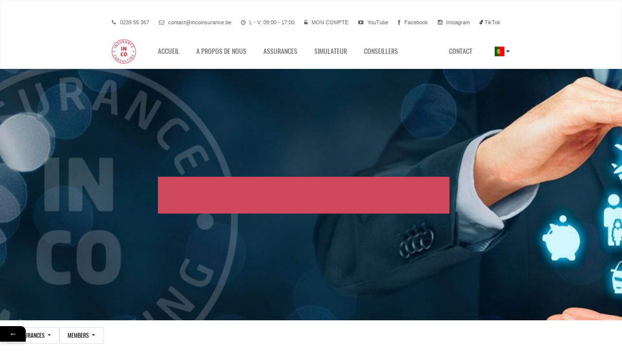

--- FILE ---
content_type: text/html; charset=UTF-8
request_url: https://www.incoinsurance.be/pt
body_size: 19643
content:
<!DOCTYPE html>
<html lang="en">
<head>
    <title>IncoInsurance</title>
<meta charset="utf-8">
<meta name="robots" content="index, all"/>
<meta http-equiv="X-UA-Compatible" content="IE=edge">
<meta name="viewport" content="width=device-width, initial-scale=1">
<meta name="google-site-verification" content="chVyKhxwftLMeLHqxusmPiOkKsdH8NwI1i8-NGKgUlI" />

<meta name="keywords" content="IncoInsurance" />

<meta name="description" content="IncoInsurance" />

<meta property="og:type"  content="website" />
<meta property="og:site_name" content="incoinsurance.be">
<meta property="og:image" content="https://incoinsurance.be/upload/slides/inco.jpg"/>

<meta property="og:title" content="IncoInsurance"/>
<meta property="og:url" content="https://www.incoinsurance.be/pt" />
<meta property="og:description" content="IncoInsurance"/>




<!-- favicon links -->
<link rel="apple-touch-icon" sizes="180x180" href="https://www.incoinsurance.be/img/favicons/favicon.png">
<link rel="icon" type="image/png" href="https://www.incoinsurance.be/img/favicons/favicon.png" sizes="32x32">
<link rel="icon" type="image/png" href="https://www.incoinsurance.be/img/favicons/favicon.png" sizes="16x16">

<link rel="mask-icon" href="https://www.incoinsurance.be/img/favicons/safari-pinned-tab.svg" color="#5bbad5">
<meta name="theme-color" content="#ffffff">

<!-- CSRF token -->
<meta name="csrf-token" content="iWZ6qXh4xaumeUklA4QMnIzjrwZuTKQKWoKxJND3">

<!-- styles -->
    <link rel="stylesheet" href="https://www.incoinsurance.be/build/css/base-1855d06dbf.css">
    <link rel="stylesheet" href="https://cdnjs.cloudflare.com/ajax/libs/font-awesome/6.1.2/css/all.min.css">
    <style>
.mystickyelements-fixed,.mystickyelements-fixed *,.mystickyelements-fixed :after,.mystickyelements-fixed :before{ -webkit-box-sizing:border-box; -moz-box-sizing:border-box; box-sizing:border-box } .mystickyelements-fixed ul{ list-style:none; display:inline-block; vertical-align:top } .mystickyelements-fixed .wp-editor-container{ text-align:left } .mystickyelements-fixed ol,.mystickyelements-fixed ul{ margin:0; padding:0 } .mystickyelements-fixed{ position:fixed; z-index:99999; font-family:Poppins; bottom:0%; display:flex; align-items:center; -webkit-transform:translateY(-50%); -moz-transform:translateY(-50%); transform:translateY(-50%); -webkit-transition:all 1s ease 0s; -moz-transition:all 1s ease 0s; transition:all 1s ease 0s } .mystickyelements-fixed.mystickyelements-custom-html-iframe-open{ top:0; bottom:0; -webkit-transform:translateY(0); -moz-transform:translateY(0); transform:translateY(0) } .mystickyelements-entry-effect-fade{ opacity:0 } .mystickyelements-entry-effect-fade.entry-effect{ opacity:1 } form#stickyelements-form select{ -webkit-appearance:menulist } form#stickyelements-form .quicktags-toolbar input{ width:auto; border-radius:0!important; margin-top:0 } form#stickyelements-form textarea.wp-editor-area{ border-radius:0!important; border:0; margin:0; height:auto } form#stickyelements-form .wp-editor-wrap{ margin-top:15px } .mse-input-message{ font-size:12px; line-height:17px; display:inline-block; padding:5px 0 0 15px; color:#d00; text-align:left } form#stickyelements-form textarea{ height:100px; margin-bottom:20px; resize:none; padding:15px } form#stickyelements-form input[type=submit]{ font-size:16px; font-weight:600; margin-bottom:0; margin-top:35px } form#stickyelements-form .contact-form-label{ color:#000; display:block; font-size:14px; line-height:1.2; padding:0; margin:12px 0 5px; box-shadow:none; border:0; font-family:Poppins; font-weight:400; text-align:left } form#stickyelements-form .contact-form-label+input{ margin-top:0 } .mystickyelements-fixed li:after{ content:""; display:block; clear:both } .mystickyelements-fixed ul li{ position:relative; width:53px; display:none; margin:0; padding:0 } span.mystickyelements-social-icon,span.mystickyelements-social-icon a{ width:53px; height:53px; color:#fff; float:left; position:relative; text-align:center; font-size:17px; -webkit-transition:all .5s ease 0s; -moz-transition:all .5s ease 0s; transition:all .5s ease 0s; cursor:pointer; display:flex; justify-content:center; align-items:center; line-height:1.2; flex-wrap:wrap; text-decoration:none } .mystickyelements-fixed .mystickyelements-icon-below-text{ font-size:12px; width:100%; display:block; line-height:1 } span.mystickyelements-social-text{ color:#fff; border-radius:0 10px 10px 0; font-size:14px; float:left; line-height:1.2; position:absolute; top:0; left:100%; height:100%; white-space:nowrap; -webkit-transform:rotateY(90deg); -moz-transform:rotateY(90deg); transform:rotateY(90deg); -webkit-transform-origin:0 0 0; -moz-transform-origin:0 0 0; transform-origin:0 0 0; -webkit-transition:all .5s ease 0s; -moz-transition:all .5s ease 0s; transition:all .5s ease 0s } .mystickyelements-position-right span.mystickyelements-social-text{ border-radius:10px 0 0 10px } span.mystickyelements-social-text a,span.mystickyelements-social-text.mystickyelements-social-no-link{ color:#fff; text-decoration:none; display:inline-block; vertical-align:top; min-width:137px; height:100%; padding-top:19px; padding-right:10px; padding-left:13px } .mystickyelements-size-small span.mystickyelements-social-text a,.mystickyelements-size-small span.mystickyelements-social-text.mystickyelements-social-no-link{ padding-top:15px } .mystickyelements-size-large span.mystickyelements-social-text a,.mystickyelements-size-large span.mystickyelements-social-text.mystickyelements-social-no-link{ min-width:206px; padding-top:18px } .mystickyelements-size-extra-large span.mystickyelements-social-text a,.mystickyelements-size-extra-large span.mystickyelements-social-text.mystickyelements-social-no-link{ min-width:206px; padding-top:18px } .mystickyelements-on-click.mystickyelements-fixed ul li.mystickyelements-contact-form.elements-active .element-contact-form,.mystickyelements-on-hover.mystickyelements-fixed ul li.mystickyelements-contact-form.element-contact-active:hover .element-contact-form{ -webkit-transform:rotateY(0); -moz-transform:rotateY(0); transform:rotateY(0) } .mystickyelements-fixed ul li.mystickyelements-contact-form.non-active .element-contact-form{ -webkit-transform:rotateY(90deg)!important; -moz-transform:rotateY(90deg)!important; transform:rotateY(90deg)!important } .mystickyelements-fixed ul li.mystickyelements-contact-form.elements-active .element-contact-form{ -webkit-transform:rotateY(0)!important; -moz-transform:rotateY(0)!important; transform:rotateY(0)!important } .mystickyelements-on-click.mystickyelements-fixed ul li.elements-active span.mystickyelements-social-text{ -webkit-transform:rotateY(0); -moz-transform:rotateY(0); transform:rotateY(0) } .mystickyelements-on-click.mystickyelements-fixed ul li.mystickyelements-social-insagram.elements-active span.mystickyelements-social-text,.mystickyelements-on-hover.mystickyelements-fixed ul li.mystickyelements-social-insagram:hover span.mystickyelements-social-text{ -webkit-transform:none; -moz-transform:none; transform:none } .mystickyelement-credit a{ font-size:9px; text-decoration:none; color:#000; display:inline-block; vertical-align:top; margin:5px 0 0 0 } .mystickyelement-credit a:hover{ color:#000 } .mystickyelements-fixed ul li.mystickyelements-contact-form{ padding-bottom:49px; padding-top:42px } .mystickyelements-fixed.mystickyelements-size-small ul li.mystickyelements-contact-form{ padding-bottom:51px; padding-top:48px } .mystickyelements-fixed.mystickyelements-size-large ul li.mystickyelements-contact-form{ padding-bottom:76px; padding-top:74px } .mystickyelements-fixed.mystickyelements-size-extra-large ul li.mystickyelements-contact-form{ padding-bottom:76px; padding-top:74px } .mystickyelements-contact-form .mystickyelements-social-icon{ -webkit-transform:rotate(-90deg); -moz-transform:rotate(-90deg); transform:rotate(-90deg); display:block; font-size:12px; padding:18px 10px 10px 10px; width:144px; height:53px; line-height:1.2; -webkit-transform-origin:51px 51px 0; -moz-transform-origin:51px 51px 0; transform-origin:51px 51px 0; box-shadow:-3px 0 6px rgba(0,0,0,.16) } .mystickyelements-size-small .mystickyelements-contact-form .mystickyelements-social-icon{ padding:15px 10px 2px 10px; width:144px; height:45px; line-height:1.2; -webkit-transform-origin:48px 48px 0; -moz-transform-origin:48px 48px 0; transform-origin:48px 48px 0 } .mystickyelements-size-large .mystickyelements-contact-form .mystickyelements-social-icon{ padding:18px 10px 2px 10px; width:210px; height:60px; line-height:1.2; font-size:19px; -webkit-transform-origin:68px 68px 0; -moz-transform-origin:68px 68px 0; transform-origin:68px 68px 0 } .mystickyelements-fixed ul li{ cursor:pointer; color:#fff } span.mystickyelements-minimize.minimize-position-left{ width:100%; height:32px; border-radius:0 10px 0 0; padding:0 11px; text-align:center; line-height:32px; box-shadow:0 3px 6px rgba(0,0,0,.16); display:block } .mystickyelements-fixed ul li.mystickyelements-minimize{ transition:all .3s ease 0s; -webkit-transition:all .3s ease 0s; -moz-transition:all .3s ease 0s; display:inline-block; vertical-align:bottom } span.mystickyelements-minimize.minimize-position-right{ border-radius:10px 0 0 0; width:100%; height:32px; padding:0 11px; text-align:center; line-height:32px; box-shadow:0 3px 6px rgba(0,0,0,.16); display:block } .mystickyelements-size-small span.mystickyelements-minimize.minimize-position-right{ padding:0 5px } .element-minimize span.mystickyelements-minimize.minimize-position-right{ transition:all .3s ease 0s; -webkit-transition:all .3s ease 0s; -moz-transition:all .3s ease 0s; padding:0; border-radius:6px 0 0 6px } span.mystickyelements-minimize.minimize-position-bottom{ border-radius:10px 0 0 0; text-align:center; box-shadow:0 3px 6px rgba(0,0,0,.16); display:block; width:100% } .mystickyelements-minimize+.mystickyelements-contact-form .element-contact-form{ top:-32px } .mystickyelements-custom-html{ width:700px; background-color:#fff; box-shadow:0 0 6px rgba(0,0,0,.16); border-radius:10px; position:absolute; top:50%; left:100%; max-height:500px; overflow-y:auto; overflow-x:auto; -webkit-transition:all .5s ease 0s; -moz-transition:all .5s ease 0s; transition:all .5s ease 0s; -webkit-transform:rotateY(90deg) translateY(-50%); -moz-transform:rotateY(90deg) translateY(-50%); transform:rotateY(90deg) translateY(-50%); -webkit-transform-origin:0 0 0; -moz-transform-origin:0 0 0; transform-origin:0 0 0; z-index:1; white-space:nowrap; max-width:700px; min-width:300px; width:auto } @media  only screen and (min-width:1025px){ .mystickyelements-position-left{ left:0; text-align:left; right:auto } .mystickyelements-position-right{ right:0; text-align:right; left:auto } .mystickyelements-position-bottom{ left:0; right:0; bottom:0; top:auto; display:block; text-align:center; -webkit-transform:translateY(0); -moz-transform:translateY(0); transform:translateY(0) } } @media  only screen and (max-width:1024px){ form#stickyelements-form input,form#stickyelements-form select,form#stickyelements-form textarea{ font-size:16px } .mystickyelements-fixed ul li.element-desktop-on{ display:none } .mystickyelements-fixed ul li.element-mobile-on{ display:block } .mystickyelements-mobile-size-medium span.mystickyelements-social-icon,.mystickyelements-mobile-size-medium span.mystickyelements-social-icon a{ width:45px; height:45px; line-height:45px; font-size:17px } .mystickyelements-mobile-size-small span.mystickyelements-social-icon,.mystickyelements-mobile-size-small span.mystickyelements-social-icon a{ width:38px; height:38px; line-height:38px; font-size:13px } .mystickyelements-mobile-size-large span.mystickyelements-social-icon,.mystickyelements-mobile-size-large span.mystickyelements-social-icon a{ width:50px; height:50px; line-height:50px; font-size:18px } .mystickyelements-mobile-size-small .mystickyelements-contact-form .mystickyelements-social-icon{ font-size:12px; padding:13px 10px 2px 10px; height:38px; width:143px; line-height:1.2; -webkit-transform-origin:45px 45px 0; -moz-transform-origin:45px 45px 0; transform-origin:45px 45px 0 } .mystickyelements-mobile-size-large .mystickyelements-contact-form .mystickyelements-social-icon{ padding:16px 10px 2px 10px; width:180px; height:50px; font-size:16px; line-height:1.2; -webkit-transform-origin:57px 57px 0; -moz-transform-origin:57px 57px 0; transform-origin:57px 57px 0 } .mystickyelements-contact-form .mystickyelements-social-icon i{ margin-right:15px } .mystickyelements-fixed.mystickyelements-mobile-size-medium ul li{ width:45px } .mystickyelements-fixed.mystickyelements-mobile-size-small ul li{ width:38px } .mystickyelements-fixed.mystickyelements-mobile-size-large ul li{ width:50px } .mystickyelements-custom-html{ max-height:400px } .mystickyelements-mobile-size-large span.mystickyelements-social-text a,.mystickyelements-mobile-size-large span.mystickyelements-social-text.mystickyelements-social-no-link{ min-width:186px; padding-top:15px } .mystickyelements-position-mobile-left{ right:auto; left:0; text-align:left } .mystickyelements-position-mobile-right{ right:0; left:auto; text-align:right } .mystickyelements-position-mobile-left.mystickyelements-entry-effect-slide-in{ left:-90px; right:auto } .mystickyelements-position-mobile-left.mystickyelements-entry-effect-slide-in.entry-effect{ left:0; right:auto } .mystickyelements-position-mobile-right.mystickyelements-entry-effect-slide-in{ right:-90px; left:auto } .mystickyelements-position-mobile-right.mystickyelements-entry-effect-slide-in.entry-effect{ right:0; left:auto } .mystickyelements-position-mobile-top.mystickyelements-fixed.mystickyelements-custom-html-iframe-open{ bottom:auto } .mystickyelements-position-mobile-bottom.mystickyelements-fixed.mystickyelements-custom-html-iframe-open{ top:auto } .mystickyelements-position-mobile-bottom .mystickyelements-contact-form .element-contact-form{ top:auto; left:0; bottom:100%; width:100%; right:0; -webkit-transform:rotateX(90deg); -moz-transform:rotateX(90deg); transform:rotateX(90deg); -webkit-transform-origin:0 100% 0; -moz-transform-origin:0 100% 0; transform-origin:0 100% 0 } .mystickyelements-position-mobile-top .mystickyelements-contact-form .element-contact-form{ top:100%; left:0; bottom:auto; width:100%; right:0; -webkit-transform:rotateX(90deg); -moz-transform:rotateX(90deg); transform:rotateX(90deg); -webkit-transform-origin:100% 0 0; -moz-transform-origin:100% 0 0; transform-origin:100% 0 0 } .mystickyelements-fixed.mystickyelements-position-mobile-bottom span.mystickyelements-social-text{ -webkit-transform:rotateX(90deg); -moz-transform:rotateX(90deg); transform:rotateX(90deg); -webkit-transform-origin:0 100% 0; -moz-transform-origin:0 100% 0; transform-origin:0 100% 0; border-radius:10px 10px 0 0; left:0; right:auto; bottom:100%; min-width:100%; top:auto; height:auto; padding-top:0; padding-bottom:0 } .mystickyelements-fixed.mystickyelements-position-mobile-top span.mystickyelements-social-text{ -webkit-transform:rotateX(90deg); -moz-transform:rotateX(90deg); transform:rotateX(90deg); -webkit-transform-origin:100% 0 0; -moz-transform-origin:100% 0 0; transform-origin:100% 0 0; border-radius:0 0 10px 10px; left:0; right:auto; top:100%; min-width:100%; bottom:auto; height:auto; padding-top:0; padding-bottom:0 } .mystickyelements-position-mobile-bottom .mystickyelements-custom-html-main .mystickyelements-custom-html{ top:auto; left:0; bottom:100%; width:100%; right:0; -webkit-transform:rotateX(90deg); -moz-transform:rotateX(90deg); transform:rotateX(90deg); -webkit-transform-origin:0 100% 0; -moz-transform-origin:0 100% 0; transform-origin:0 100% 0 } .mystickyelements-position-mobile-top .mystickyelements-custom-html-main .mystickyelements-custom-html{ bottom:auto; left:0; top:100%; width:100%; right:0; -webkit-transform:rotateX(90deg); -moz-transform:rotateX(90deg); transform:rotateX(90deg); -webkit-transform-origin:100% 0 0; -moz-transform-origin:100% 0 0; transform-origin:100% 0 0 } .mystickyelements-custom-html-iframe .mystickyelements-custom-html{ width:700px } } @media  only screen and (max-width:480px){ .mystickyelements-custom-html{ width:280px; min-width:100%; white-space:normal } .mystickyelements-custom-html-wrap>a,.mystickyelements-custom-html-wrap>div,.mystickyelements-custom-html-wrap>footer,.mystickyelements-custom-html-wrap>header,.mystickyelements-custom-html-wrap>input,.mystickyelements-custom-html-wrap>nav,.mystickyelements-custom-html-wrap>p,.mystickyelements-custom-html-wrap>span,.mystickyelements-custom-html-wrap>strong{ width:260px } } .mystickyelements-position-mobile-bottom .mystickyelements-contact-form .element-contact-form{ overflow:auto } .mystickyelements-fixed ul li .stickyelements-form.stickyelements-form ul{ list-style:circle!important; margin-left:12px; margin-top:8px; display:inline-block }


.checkbox20{
  width: 20px;
  height: 20px;
}

.big-label{
  line-height: 25px;
    min-height: 46px;
    font-family: Oswald Regular,Arial,Helvetica,sans-serif;
    font-size: 16px;
    vertical-align: top;
    color: #003058;
    display: inline-block;
    padding: 0 15px;
}

.heading-label{
  line-height: 25px;
    min-height: 46px;
    font-family: Oswald Regular,Arial,Helvetica,sans-serif;
    font-size: 18px;

    vertical-align: top;
    color: #003058;
    display: block;
    padding: 0 15px;
}
    </style>
    <link rel="stylesheet" href="/build/css/pages/homepage-2f564c6ca9.css">
    <link rel="stylesheet" href="https://www.incoinsurance.be/dzsparallaxer/dzsparallaxer.css">
    <link rel="stylesheet" href="https://www.incoinsurance.be/plugins/styles/slick-theme.css">
    <link href="https://fonts.googleapis.com/css?family=Indie+Flower&display=swap" rel="stylesheet">
    <style>
        .socials-section .owl-nav {
            display: block !important;
        }

        .fancyTab {
            width: 33.33% !important;
        }

        .categ_slider .item img {
            object-fit: cover;
        }

        .tabs .hidden-xs {
            font-size: 18px;
        }

        .owl-carousel .item .overlay div {
            font-size: 14px;
            font-family: sans-serif;
            line-height: 1.5;
        }
    </style>

<link rel="stylesheet" href="https://www.incoinsurance.be/packages/sweetalert2/sweetalert2.min.css">

<link href="//netdna.bootstrapcdn.com/font-awesome/3.2.1/css/font-awesome.css" rel="stylesheet">

<!-- scripts -->
<script>
    window.Laravel = {"csrfToken":"iWZ6qXh4xaumeUklA4QMnIzjrwZuTKQKWoKxJND3"}</script>

<script src="https://cdn.jsdelivr.net/npm/js-cookie@2/src/js.cookie.min.js"></script>
<script src="https://cdn.jsdelivr.net/gh/orestbida/cookieconsent@v2.8.0/dist/cookieconsent.js" crossorigin="anonymous"></script>
<link rel="stylesheet" href="https://cdn.jsdelivr.net/gh/orestbida/cookieconsent@v2.8.0/dist/cookieconsent.css" crossorigin="anonymous">


<!-- Google Tag Manager -->
<script>(function(w,d,s,l,i){w[l]=w[l]||[];w[l].push({'gtm.start':
new Date().getTime(),event:'gtm.js'});var f=d.getElementsByTagName(s)[0],
j=d.createElement(s),dl=l!='dataLayer'?'&l='+l:'';j.async=true;j.src=
'https://www.googletagmanager.com/gtm.js?id='+i+dl;f.parentNode.insertBefore(j,f);
})(window,document,'script','dataLayer','GTM-5B65RQF');</script>
<!-- End Google Tag Manager -->


</head>
<body>
    <!-- Google Tag Manager (noscript) -->
<noscript><iframe src="https://www.googletagmanager.com/ns.html?id=GTM-5B65RQF"
height="0" width="0" style="display:none;visibility:hidden"></iframe></noscript>
<!-- End Google Tag Manager (noscript) -->

    <div class="wrapper">

    <!-- header content -->
    <header>
        <div id="header">
    <div class="container-fluid">
        <div class="header-items">
            <ul class="elementor-icon-list-items elementor-inline-items">
                <li class="elementor-icon-list-item">
                    <span class="elementor-icon-list-icon">
                        <i class="fa fa-phone" aria-hidden="true"></i>
                    </span>
                    <span class="elementor-icon-list-text">
                        0239 55 367
                    </span>
                </li>
                <li class="elementor-icon-list-item">
                    <span class="elementor-icon-list-icon">
                        <i class="fa fa-envelope-o" aria-hidden="true"></i>
                    </span>
                    <span class="elementor-icon-list-text">
                        contact@incoinsurance.be
                    </span>
                </li>
                <li class="elementor-icon-list-item">
                    <span class="elementor-icon-list-icon">
                        <i class="fa fa-clock-o" aria-hidden="true"></i>
                    </span>
                    <span class="elementor-icon-list-text">
                        L - V: 09:00 - 17:00
                    </span>
                </li>
                <li class="elementor-icon-list-item">
                    <span class="elementor-icon-list-icon">
                        <i class="fa fa-unlock-alt"></i>
                    </span>
                                            <a class="elementor-icon-list-text"
                           href="https://www.mysigura.be/"
                           title="mon compte" style="text-transform: uppercase">
                            mon compte
                        </a>
                                    </li>
                <li>
                    <a href="https://www.youtube.com/channel/UCEBx4_3moqPjn8Xq37yzJlw/videos" target="_blank" title="YouTube">
                        <i class="fa fa-youtube-play"></i>
                        YouTube
                    </a>
                </li>
                <li class="elementor-icon-list-item">
                    <a href="https://www.facebook.com/incoinsurance/" target="_blank" title="Facebook">
                        <i class="fa fa-facebook" aria-hidden="true"></i>
                        Facebook
                    </a>
                </li>
                <li class="elementor-icon-list-item">
                    <a href="https://www.instagram.com/inco_insurance/" target="_blank" title="Instagram">
                        <i class="fa fa-instagram" aria-hidden="true"></i>
                        Instagram
                    </a>
                </li>
                <li class="elementor-icon-list-item">
                    <a href="https://www.tiktok.com/@sergiu_coroi/" target="_blank" title="TikTok">
                        <img style="height:9px; margin-left: 0"
                             src="https://www.incoinsurance.be/img/tiktok-brands.svg"
                             alt="TikTok"
                        >
                        TikTok
                    </a>
                </li>
            </ul>
        </div>
        <div class="row">
            <div class="col-sm-12 col-12">
                <div class="logo logo-mobile">
                    <a href="https://www.incoinsurance.be/pt" title="Accueil">
                        <img style="width:100px"
                             src="https://www.incoinsurance.be/img/logo-inco.svg"
                             alt="IncoInsurance"
                        >
                    </a>
                </div>
                <div class="lang-change-button lang-mobile">
                    <div class="dropdown">
                        <button class="dropdown-toggle"
                                type="button"
                                id="dropdownMenuButton"
                                data-toggle="dropdown"
                                aria-haspopup="true"
                                aria-expanded="false"
                        >
                            <div class="change-lang">
                                <img src="https://www.incoinsurance.be/img/pt.svg"
                                    alt="pt-lang"
                                >
                                <i class="fa fa-caret-down" aria-hidden="true"></i>
                            </div>
                        </button>
                        <div class="dropdown-menu" aria-labelledby="dropdownMenuButton" style="min-width: 85%;">
                                                            <div data-lang="en" style="text-align: center">
                                    <a href="/en" hreflang="en">
                                        <img src="https://www.incoinsurance.be/img/en.svg"
                                             title="English" width="20px" style="margin-bottom: 10px">
                                    </a>
                                </div>
                                                            <div data-lang="ro" style="text-align: center">
                                    <a href="/ro" hreflang="ro">
                                        <img src="https://www.incoinsurance.be/img/ro.svg"
                                             title="Romanian" width="20px" style="margin-bottom: 10px">
                                    </a>
                                </div>
                                                            <div data-lang="fr" style="text-align: center">
                                    <a href="/fr" hreflang="fr">
                                        <img src="https://www.incoinsurance.be/img/fr.svg"
                                             title="French" width="20px" style="margin-bottom: 10px">
                                    </a>
                                </div>
                                                            <div data-lang="nl" style="text-align: center">
                                    <a href="/nl" hreflang="nl">
                                        <img src="https://www.incoinsurance.be/img/nl.svg"
                                             title="Dutch" width="20px" style="margin-bottom: 10px">
                                    </a>
                                </div>
                                                            <div data-lang="de" style="text-align: center">
                                    <a href="/de" hreflang="de">
                                        <img src="https://www.incoinsurance.be/img/de.svg"
                                             title="Deutch" width="20px" style="margin-bottom: 10px">
                                    </a>
                                </div>
                                                            <div data-lang="it" style="text-align: center">
                                    <a href="/it" hreflang="it">
                                        <img src="https://www.incoinsurance.be/img/it.svg"
                                             title="Italian" width="20px" style="margin-bottom: 10px">
                                    </a>
                                </div>
                                                            <div data-lang="es" style="text-align: center">
                                    <a href="/es" hreflang="es">
                                        <img src="https://www.incoinsurance.be/img/es.svg"
                                             title="Spain" width="20px" style="margin-bottom: 10px">
                                    </a>
                                </div>
                                                            <div data-lang="pl" style="text-align: center">
                                    <a href="/pl" hreflang="pl">
                                        <img src="https://www.incoinsurance.be/img/pl.svg"
                                             title="Poland" width="20px" style="margin-bottom: 10px">
                                    </a>
                                </div>
                                                            <div data-lang="bg" style="text-align: center">
                                    <a href="/bg" hreflang="bg">
                                        <img src="https://www.incoinsurance.be/img/bg.svg"
                                             title="Bulgaria" width="20px" style="margin-bottom: 10px">
                                    </a>
                                </div>
                                                            <div data-lang="ru" style="text-align: center">
                                    <a href="/ru" hreflang="ru">
                                        <img src="https://www.incoinsurance.be/img/ru.svg"
                                             title="Russia" width="20px" style="margin-bottom: 10px">
                                    </a>
                                </div>
                                                    </div>
                    </div>
                </div>
                <nav>
                    <ul>
                        <li class="logo logo-desktop">
                            <a href="https://www.incoinsurance.be/pt" title="Accueil">
                                <img src="https://www.incoinsurance.be/img/logo-inco.svg"
                                     alt="IncoInsurance" width="50px" height="50px">
                            </a>
                        </li>
                        <li class="active">
                            <a class="active" href="https://www.incoinsurance.be/pt" title="Accueil">
                                Accueil
                            </a>
                        </li>
                        <li>
                            <a class="in-page"
                               data-tab="about-us-section"
                               href="https://www.incoinsurance.be/pt#about-us-section"
                               title="A propos de nous "
                            >
                                A propos de nous 
                            </a>
                        </li>
                        <li>
                            <a title="Assurances"
                               data-tab="what-we-do"
                               href="https://www.incoinsurance.be/pt#what-we-do"
                            >
                                Assurances
                            </a>
                        </li>
                        <li>
                            <a title="simulateur"
                               id="utils-section-button"
                               data-tab = "utils-section"
                               href="https://www.incoinsurance.be/pt#utils-section"
                            >
                                simulateur
                            </a>
                        </li>
                        <li>
                            <a class="in-page"
                               id="our-advisors-button"
                               title="conseillers"
                               data-tab="our-advisors"
                               href="https://www.incoinsurance.be/pt#our-advisors"
                            >
                                conseillers
                            </a>
                        </li>
                                                    <li>
                                <a href="https://www.incoinsurance.be/pt" title="">
                                    
                                </a>
                            </li>
                                                    <li>
                                <a href="https://www.incoinsurance.be/pt" title="">
                                    
                                </a>
                            </li>
                                                <li>
                            <a id="contact-us-button"
                               class="in-page"
                               data-tab="contact-section"
                               href="https://www.incoinsurance.be/pt#contact-section"
                               title="contact"
                            >
                                contact
                            </a>
                        </li>
                        <div class="lang-change-button lang-desktop">
                            <div class="dropdown">
                                <button class="dropdown-toggle change-lang"
                                        type="button"
                                        id="dropdownMenuButton"
                                        data-toggle="dropdown"
                                        aria-haspopup="true"
                                        aria-expanded="false"
                                >
                                    <img src="https://www.incoinsurance.be/img/pt.svg"
                                         alt="pt-lang">
                                </button>
                                <div class="dropdown-menu" aria-labelledby="dropdownMenuButton" style="min-width: 85%;">
                                                                            <div data-lang="en" style="text-align: center">
                                            <a href="/en" hreflang="en">
                                                <img src="https://www.incoinsurance.be/img/en.svg"
                                                    title="English" width="20px" style="margin-bottom: 10px">
                                            </a>
                                        </div>
                                                                            <div data-lang="ro" style="text-align: center">
                                            <a href="/ro" hreflang="ro">
                                                <img src="https://www.incoinsurance.be/img/ro.svg"
                                                    title="Romanian" width="20px" style="margin-bottom: 10px">
                                            </a>
                                        </div>
                                                                            <div data-lang="fr" style="text-align: center">
                                            <a href="/fr" hreflang="fr">
                                                <img src="https://www.incoinsurance.be/img/fr.svg"
                                                    title="French" width="20px" style="margin-bottom: 10px">
                                            </a>
                                        </div>
                                                                            <div data-lang="nl" style="text-align: center">
                                            <a href="/nl" hreflang="nl">
                                                <img src="https://www.incoinsurance.be/img/nl.svg"
                                                    title="Dutch" width="20px" style="margin-bottom: 10px">
                                            </a>
                                        </div>
                                                                            <div data-lang="de" style="text-align: center">
                                            <a href="/de" hreflang="de">
                                                <img src="https://www.incoinsurance.be/img/de.svg"
                                                    title="Deutch" width="20px" style="margin-bottom: 10px">
                                            </a>
                                        </div>
                                                                            <div data-lang="it" style="text-align: center">
                                            <a href="/it" hreflang="it">
                                                <img src="https://www.incoinsurance.be/img/it.svg"
                                                    title="Italian" width="20px" style="margin-bottom: 10px">
                                            </a>
                                        </div>
                                                                            <div data-lang="es" style="text-align: center">
                                            <a href="/es" hreflang="es">
                                                <img src="https://www.incoinsurance.be/img/es.svg"
                                                    title="Spain" width="20px" style="margin-bottom: 10px">
                                            </a>
                                        </div>
                                                                            <div data-lang="pl" style="text-align: center">
                                            <a href="/pl" hreflang="pl">
                                                <img src="https://www.incoinsurance.be/img/pl.svg"
                                                    title="Poland" width="20px" style="margin-bottom: 10px">
                                            </a>
                                        </div>
                                                                            <div data-lang="bg" style="text-align: center">
                                            <a href="/bg" hreflang="bg">
                                                <img src="https://www.incoinsurance.be/img/bg.svg"
                                                    title="Bulgaria" width="20px" style="margin-bottom: 10px">
                                            </a>
                                        </div>
                                                                            <div data-lang="ru" style="text-align: center">
                                            <a href="/ru" hreflang="ru">
                                                <img src="https://www.incoinsurance.be/img/ru.svg"
                                                    title="Russia" width="20px" style="margin-bottom: 10px">
                                            </a>
                                        </div>
                                                                    </div>
                            </div>
                        </div>
                    </ul>
                </nav>
                <div class="mobile-btn-trigger">
                    <button type="button">
                        Menu
                        <div>
                            <span></span>
                            <span></span>
                            <span></span>
                        </div>
                    </button>
                </div>
            </div>
        </div>
    </div>
</div>
        <!-- Meta Pixel Code -->
        <script>
            !function (f, b, e, v, n, t, s) {
                if (f.fbq) return;
                n = f.fbq = function () {
                    n.callMethod ?
                        n.callMethod.apply(n, arguments) : n.queue.push(arguments)
                };
                if (!f._fbq) f._fbq = n;
                n.push = n;
                n.loaded = !0;
                n.version ='2.0';
                n.queue = [];
                t = b.createElement(e);
                t.async = !0;
                t.src = v;
                s = b.getElementsByTagName(e)[0];
                s.parentNode.insertBefore(t, s)
            }(window, document,'script',
            'https://connect.facebook.net/en_US/fbevents.js');
                fbq('init', '2857308471229386')
            ;
            fbq('track', 'PageView')
            ;
        </script>
        <noscript><img height="1" width="1" style="display:none" src="https://www.facebook.com/tr?id=2857308471229386&ev=PageView&noscript=1"/></noscript>
        <!-- End Meta Pixel Code -->
    </header>

    <!-- main content -->
    <div id="main">
            <section id="hero-section" >
    <div class="container-fluid no-padding">
        <div class="top-buttons-container n">
            <div class="top-buttons">
                <a role="button"
                   class="btn transparent-btn"
                   href="https://www.mysigura.be/index.php?#MsHome(default)[e6d9e05d59b692f468ece02daabf1aa686841b51d25a00b923f7585fef27d7b5]"
                >
                    website.customer_area
                </a>
                <a class="btn transparent-btn" href="#" role="button">
                    website.collabolators_area
                </a>
            </div>
        </div>
        <div class="desktop-slide">
            <div class="big-slide owl-carousel">
                                            <div class="dzsparallaxer auto-init" data-options='{ direction: "reverse"}'
                                 style="height: 650px;">
                                                                <div class="divimage dzsparallaxer--target"
                                     style="width: 100%; height: 800px; background-image: url('https://www.incoinsurance.be/upload/slides/courtier-digital.jpg')"></div>
                                <div class="dzs-colcontainer center-it" style="top: 40%; left: 50%;">
                                    <div class="dzs-col-3 dzsparallaxer--team-member-con">
                                        <div class="slide-text-box"
                                             style="background-color: rgba(208,72,92,1); padding: 24px 24px 24px 24px; width: 600px;">
                                            <h1 style="color: white; font-family: Sans-Serif; font-size: 2.2em; margin-bottom: 5%;"
                                                class="title-slide">
                                                
                                            </h1>
                                            <div style="color: white; font-family: Sans-Serif; font-size: 1.2em;  line-height: 1.7em;"
                                                 class=description-slide">
                                                
                                            </div>
                                        </div>
                                    </div>
                                </div>
                                                            </div>
                                            <div class="dzsparallaxer auto-init" data-options='{ direction: "reverse"}'
                                 style="height: 650px;">
                                                                <div class="divimage dzsparallaxer--target"
                                     style="width: 100%; height: 800px; background-image: url('https://www.incoinsurance.be/upload/slides/assurance-auto.jpeg')"></div>
                                <div class="dzs-colcontainer center-it" style="top: 40%; left: 50%;">
                                    <div class="dzs-col-3 dzsparallaxer--team-member-con">
                                        <div class="slide-text-box"
                                             style="background-color: rgba(208,72,92,1); padding: 24px 24px 24px 24px; width: 600px;">
                                            <h1 style="color: white; font-family: Sans-Serif; font-size: 2.2em; margin-bottom: 5%;"
                                                class="title-slide">
                                                Car insurance Belgium
                                            </h1>
                                            <div style="color: white; font-family: Sans-Serif; font-size: 1.2em;  line-height: 1.7em;"
                                                 class=description-slide">
                                                
                                            </div>
                                        </div>
                                    </div>
                                </div>
                                                            </div>
                            </div>
        </div>
    </div>
    <div class="mobile-slide">
        <div class="big-slide owl-carousel">
                            <div class="dzsparallaxer auto-init" data-options='{ direction: "reverse"}' style="height: 400px;">
                    <div class="divimage dzsparallaxer--target"
                         style="width: 100%; height: 400px; background-image: url('https://www.incoinsurance.be/upload/slides/courtier-digital.jpg'); background-position: right;"></div>
                    <div class="dzs-colcontainer center-it" style="top: 37%; left:54%;">
                        <div class="dzs-col-3 dzsparallaxer--team-member-con">
                            <div class="slide-text-box"
                                 style="background-color: rgba(208,72,92,1); padding: 24px 24px 24px 24px; width: 600px;">
                                <div style="color: white; font-family: Sans-Serif; font-size: 1.8em; margin-bottom: 3%;">
                                    
                                </div>
                                <div style="color: white; font-family: Sans-Serif; font-size: 0.9em;">
                                    
                                </div>
                            </div>
                        </div>
                    </div>
                </div>
                            <div class="dzsparallaxer auto-init" data-options='{ direction: "reverse"}' style="height: 400px;">
                    <div class="divimage dzsparallaxer--target"
                         style="width: 100%; height: 400px; background-image: url('https://www.incoinsurance.be/upload/slides/assurance-auto.jpeg'); background-position: right;"></div>
                    <div class="dzs-colcontainer center-it" style="top: 37%; left:54%;">
                        <div class="dzs-col-3 dzsparallaxer--team-member-con">
                            <div class="slide-text-box"
                                 style="background-color: rgba(208,72,92,1); padding: 24px 24px 24px 24px; width: 600px;">
                                <div style="color: white; font-family: Sans-Serif; font-size: 1.8em; margin-bottom: 3%;">
                                    Car insurance Belgium
                                </div>
                                <div style="color: white; font-family: Sans-Serif; font-size: 0.9em;">
                                    
                                </div>
                            </div>
                        </div>
                    </div>
                </div>
                    </div>
    </div>
</section>

    
    <section class="what-we-do" id="what-we-do">
        <div class="container">
            <div class="section-title text-center">
                <h6>Services d&#039;assurance</h6>
                <h2>NOUS METTONS À VOTRE DISPOSITION</h2>
            </div>
            <div class="short-description text-center">
                <p>DES SERVICES DE QUALITÉ AINSI QUE NOS ASSURANCES QUI RÉPONDENT AU MIEUX À VOS AMBITIONS</p>
            </div>
            <div id="btn-container" class="btn-container">
                <button class="cut-corner-btn active btn-category-filter" data-category=".service-category-all">
                    Tout
                </button>
                            </div>
            <div class="row big-slide owl-carousel mobile-carousel" style="display:none; margin-left: 1%">
                            </div>
            <div class="row desktop-carousel">
                            </div>
        </div>
    </section>

    <div class="utils-section" id="utils-section">
        <div class="container">
            <div class="row">
                <div class="col-lg-12">
                    <div class="row">
                        <div class="col-lg-12">
                            <div class="section-title text-center">
                                <h6>Les outils suivants facilitent votre visite sur notre site et vous permettent de calculer le prix de votre assurance auto ou incendie </h6>
                                <div>Simulateur</div>
                            </div>
                        </div>
                                                    <div class="col-lg-4 area">
                                <div class="area-content">
                                    <a href="https://www.incoinsurance.be/pt/car-insurance-calculator#main-section"
                                       title="">
                                        <img src="https://www.incoinsurance.be/img/car-compact.png"
                                             alt="">
                                        <h3></h3>
                                        <p></p>
                                    </a>
                                </div>
                            </div>
                                                                            <div class="col-lg-4 area">
                                <div class="area-content">
                                    <a href="https://www.incoinsurance.be/pt#main-section"
                                       title="">
                                        <img src="https://www.incoinsurance.be/img/flames-on-a-burning-house.png"
                                             alt="">
                                        <h3></h3>
                                        <p></p>
                                    </a>
                                </div>
                            </div>
                                                                    </div>
                </div>
            </div>
        </div>
    </div>

    <section class="testimonial-section" id="testimonials-section"></section>

    <!--<section class="who-we-are" id="who-we-are">-->
    <!--    <div class="" style="text-align: center; object-fit:contain">-->
    <!--        <img style="display: block; margin:auto; object-fit: cover; width: 100%" src="/img/the_team2.jpg" alt="">-->
    <!--    </div>-->
    <!--</section>-->


    <section class="logo-slide">
        <div class="container">
            <div class="row">
                <div class="col-lg-12">
                    <div class="slider-logo owl-carousel">
                                                    <div class="item item-logo text-center">
                                <img src="https://www.incoinsurance.be/upload/partners/ag-insurance-6.png" alt="AG INSURANCE"
                                     class="img-responsive">
                            </div>
                                                    <div class="item item-logo text-center">
                                <img src="https://www.incoinsurance.be/upload/partners/allianz-5.png" alt="Allianz"
                                     class="img-responsive">
                            </div>
                                                    <div class="item item-logo text-center">
                                <img src="https://www.incoinsurance.be/upload/partners/amma-16.png" alt="AMMA"
                                     class="img-responsive">
                            </div>
                                                    <div class="item item-logo text-center">
                                <img src="https://www.incoinsurance.be/upload/partners/arag-11.png" alt="ARAG"
                                     class="img-responsive">
                            </div>
                                                    <div class="item item-logo text-center">
                                <img src="https://www.incoinsurance.be/upload/partners/axa-3.png" alt="AXA"
                                     class="img-responsive">
                            </div>
                                                    <div class="item item-logo text-center">
                                <img src="https://www.incoinsurance.be/upload/partners/baloise-4.png" alt="BALOISE"
                                     class="img-responsive">
                            </div>
                                                    <div class="item item-logo text-center">
                                <img src="https://www.incoinsurance.be/upload/partners/cardif-15.png" alt="CARDIF"
                                     class="img-responsive">
                            </div>
                                                    <div class="item item-logo text-center">
                                <img src="https://www.incoinsurance.be/upload/partners/das-12.png" alt="DAS"
                                     class="img-responsive">
                            </div>
                                                    <div class="item item-logo text-center">
                                <img src="https://www.incoinsurance.be/upload/partners/dela-10.png" alt="DELA"
                                     class="img-responsive">
                            </div>
                                                    <div class="item item-logo text-center">
                                <img src="https://www.incoinsurance.be/upload/partners/dkv-9.png" alt="DKV"
                                     class="img-responsive">
                            </div>
                                                    <div class="item item-logo text-center">
                                <img src="https://www.incoinsurance.be/upload/partners/euromex-13.png" alt="EUROMEX"
                                     class="img-responsive">
                            </div>
                                                    <div class="item item-logo text-center">
                                <img src="https://www.incoinsurance.be/upload/partners/nn-insurance-14.png" alt="NN INSURANCE"
                                     class="img-responsive">
                            </div>
                                                    <div class="item item-logo text-center">
                                <img src="https://www.incoinsurance.be/upload/partners/tvm-insurance-8.png" alt="TVM INSURANCE"
                                     class="img-responsive">
                            </div>
                                                    <div class="item item-logo text-center">
                                <img src="https://www.incoinsurance.be/upload/partners/vivium-7.png" alt="VIVIUM"
                                     class="img-responsive">
                            </div>
                                            </div>
                </div>
            </div>
        </div>
    </section>

    <section class="socials-section" style="padding-top: 20px;">
        <div class="container">
            <div id="fancyTabWidget" class="tabs t-tabs">
                <ul class="nav nav-tabs fancyTabs" role="tablist">
                    <li class="tab fancyTab all-tab active" href="#all-posts" role="tab" aria-controls="all-posts"
                        aria-selected="true" data-toggle="tab" tabindex="0">
                        <div class="arrow-down">
                            <div class="arrow-down-inner"></div>
                        </div>
                        <a id="tab0" href="#all-posts" role="tab" aria-controls="all-posts" aria-selected="true"
                           data-toggle="tab" tabindex="0"><span class="fa fa-list-alt"></span><span class="hidden-xs"
                                                                                                    style="font-family: sans-serif;"> Tous les articles</span></a>
                    </li>
                    <li class="tab fancyTab facebook-tab">
                        <div class="arrow-down">
                            <div class="arrow-down-inner"></div>
                        </div>
                        <a id="tab1" href="#facebook-posts" role="tab" aria-controls="facebook-posts"
                           aria-selected="true" data-toggle="tab" tabindex="0"><span class="fa fa-facebook"></span><span
                                    class="hidden-xs"
                                    style="font-family: sans-serif;">Facebook</span></a>
                    </li>
                    <li class="tab fancyTab instagram-tab">
                        <div class="arrow-down">
                            <div class="arrow-down-inner"></div>
                        </div>
                        <a id="tab2" href="#instagram-posts" role="tab" aria-controls="instagram-posts"
                           aria-selected="true" data-toggle="tab" tabindex="0"><span
                                    class="fa fa-instagram"></span><span class="hidden-xs"
                                                                         style="font-family: sans-serif;">Instagram</span></a>
                    </li>
                </ul>
                <div id="myTabContent" class="tab-content fancyTabContent" aria-live="polite">
                    <div class="tab-pane fade active in" id="all-posts" role="tabpanel" aria-labelledby="tab0"
                         aria-hidden="false" tabindex="0">
                        <div>
                            <div class="row">
                                <div class="col-md-12">
                                    <div class="carousel-wrap">
                                        <div class="owl-carousel categ_slider">
                                                                                            <a class="item" target="_blank" href="https://www.facebook.com/1512314735453207/posts/4469724929712158/">
                                                    <img src="https://www.incoinsurance.be/img/facebook/118205908_4469724793045505_535633174196321502_n.jpg" height="250px">
                                                    <div class="item overlay">
                                                        <div>Some European countries have different road legislation from ours, in Belgium it is usually known what the speed limits are, how to overtake or park and where to turn on the headlights. But sometimes other rules apply in neighboring countries and it is be</div>
                                                    </div>
                                                </a>
                                                                                            <a class="item" target="_blank" href="https://www.facebook.com/1512314735453207/posts/4469730783044906/">
                                                    <img src="https://www.incoinsurance.be/img/facebook/118263183_4469730736378244_6704090415090030919_n.jpg" height="250px">
                                                    <div class="item overlay">
                                                        <div>Sommige Europese landen hebben een andere wegen wetgeving dan de onze, in België is meestal bekend wat de snelheidslimieten zijn, hoe je moet inhalen of parkeren en waar je de koplampen moet aanzetten. Maar soms gelden er andere regels in buurlanden en is</div>
                                                    </div>
                                                </a>
                                                                                            <a class="item" target="_blank" href="https://www.facebook.com/1512314735453207/posts/4470798266271491/">
                                                    <img src="https://www.incoinsurance.be/img/facebook/118349378_4470797992938185_1997246579090161772_n.jpg" height="250px">
                                                    <div class="item overlay">
                                                        <div>Quelle est la garantie décennale?

La garantie décennale est une garantie obligatoire que tout professionnel de la construction (entrepreneurs en construction, architectes, sous-traitants, parties intéressées à la construction ou à l&#039;exécution des travaux</div>
                                                    </div>
                                                </a>
                                                                                            <a class="item" target="_blank" href="https://www.facebook.com/1512314735453207/posts/4565147880169862/">
                                                    <img src="https://www.incoinsurance.be/img/facebook/118931341_4565147793503204_5907027282131278529_n.jpg" height="250px">
                                                    <div class="item overlay">
                                                        <div>Bravo au Management et à l’Equipe commerciale des Sous-Agents d’In&amp;Co!

Une journée en Intelligence Collective facilitée par Philippe Bertinchamps (Facilitatis). Renforcer l’identification des besoins réels et la puissance du Partenariat. Concentration ma</div>
                                                    </div>
                                                </a>
                                                                                            <a class="item" target="_blank" href="https://www.facebook.com/1512314735453207/posts/4575249679159682/">
                                                    <img src="https://www.incoinsurance.be/img/facebook/119135470_4575248232493160_1609231337681043805_n.jpg" height="250px">
                                                    <div class="item overlay">
                                                        <div>Les accidents de travail

Qu&#039;est-ce que l&#039;assurance accident de travail ?

Chaque employeur est obligé d&#039;avoir une assurance contre les accidents de travail pour ses employés. En cas d&#039;accident de travail (y compris les accidents sur le trajet aller et re</div>
                                                    </div>
                                                </a>
                                                                                            <a class="item" target="_blank" href="https://www.facebook.com/1512314735453207/posts/4575398302478153/">
                                                    <img src="https://www.incoinsurance.be/img/facebook/119139998_4575397849144865_4888244197278704903_n.jpg" height="250px">
                                                    <div class="item overlay">
                                                        <div>Arbeidsongevallen op de werkplek

Wat is een werknemerscompensatie verzekering?

Elke werkgever is verplicht een arbeidsongevallenverzekering voor zijn werknemers af te sluiten. Bij een arbeidsongeval (inclusief ongevallen op weg van en naar het werk en t</div>
                                                    </div>
                                                </a>
                                                                                                                                        <a class="item" target="_blank"  href="https://www.instagram.com/p/BrchymDBeRW/">
                                                    
                                                    <img src="https://www.incoinsurance.be/img/instagram/1.png" height="250px">
                                                    <div class="item overlay">
                                                        <h1 style="float: left; margin-top: 45%"><i class="fa fa-heart"
                                                                                                    style="font-size:large; color:whitesmoke; padding-right:2%"></i>8
                                                        </h1>
                                                        <h style="float: right;margin-top: 45%"><i class="fa fa-comment"
                                                                                                   style="color:whitesmoke; font-size:medium; padding-right:2%"
                                                                                                   aria-hidden="true"></i>0
                                                        </h>
                                                    </div>
                                                </a>
                                                                                            <a class="item" target="_blank"  href="https://www.instagram.com/p/BwL5dXnhVZJ/">
                                                    
                                                    <img src="https://www.incoinsurance.be/img/instagram/2.png" height="250px">
                                                    <div class="item overlay">
                                                        <h1 style="float: left; margin-top: 45%"><i class="fa fa-heart"
                                                                                                    style="font-size:large; color:whitesmoke; padding-right:2%"></i>23
                                                        </h1>
                                                        <h style="float: right;margin-top: 45%"><i class="fa fa-comment"
                                                                                                   style="color:whitesmoke; font-size:medium; padding-right:2%"
                                                                                                   aria-hidden="true"></i>0
                                                        </h>
                                                    </div>
                                                </a>
                                                                                            <a class="item" target="_blank"  href="https://www.instagram.com/p/BwO9Mjyh9sN/">
                                                    
                                                    <img src="https://www.incoinsurance.be/img/instagram/4.png" height="250px">
                                                    <div class="item overlay">
                                                        <h1 style="float: left; margin-top: 45%"><i class="fa fa-heart"
                                                                                                    style="font-size:large; color:whitesmoke; padding-right:2%"></i>41
                                                        </h1>
                                                        <h style="float: right;margin-top: 45%"><i class="fa fa-comment"
                                                                                                   style="color:whitesmoke; font-size:medium; padding-right:2%"
                                                                                                   aria-hidden="true"></i>1
                                                        </h>
                                                    </div>
                                                </a>
                                                                                            <a class="item" target="_blank"  href="https://www.instagram.com/p/B4yGvCqhQ72/">
                                                    
                                                    <img src="https://www.incoinsurance.be/img/instagram/3.png" height="250px">
                                                    <div class="item overlay">
                                                        <h1 style="float: left; margin-top: 45%"><i class="fa fa-heart"
                                                                                                    style="font-size:large; color:whitesmoke; padding-right:2%"></i>17
                                                        </h1>
                                                        <h style="float: right;margin-top: 45%"><i class="fa fa-comment"
                                                                                                   style="color:whitesmoke; font-size:medium; padding-right:2%"
                                                                                                   aria-hidden="true"></i>0
                                                        </h>
                                                    </div>
                                                </a>
                                                                                    </div>
                                    </div>
                                </div>
                            </div>
                        </div>
                    </div>
                    <div class="tab-pane fade" id="facebook-posts" role="tabpanel" aria-labelledby="tab1"
                         aria-hidden="true" tabindex="0">
                        <div class="row">
                            <div class="col-md-12">
                                <div class="carousel-wrap">
                                    <div class="owl-carousel categ_slider">
                                                                                    <a class="item" target="_blank"  href="https://www.facebook.com/1512314735453207/posts/4469724929712158/">
                                                <img src="https://www.incoinsurance.be/img/facebook/118205908_4469724793045505_535633174196321502_n.jpg" height="250px">
                                                <div class="item overlay">
                                                    <div>Some European countries have different road legislation from ours, in Belgium it is usually known what the speed limits are, how to overtake or park and where to turn on the headlights. But sometimes other rules apply in neighboring countries and it is be</div>
                                                </div>
                                            </a>
                                                                                    <a class="item" target="_blank"  href="https://www.facebook.com/1512314735453207/posts/4469730783044906/">
                                                <img src="https://www.incoinsurance.be/img/facebook/118263183_4469730736378244_6704090415090030919_n.jpg" height="250px">
                                                <div class="item overlay">
                                                    <div>Sommige Europese landen hebben een andere wegen wetgeving dan de onze, in België is meestal bekend wat de snelheidslimieten zijn, hoe je moet inhalen of parkeren en waar je de koplampen moet aanzetten. Maar soms gelden er andere regels in buurlanden en is</div>
                                                </div>
                                            </a>
                                                                                    <a class="item" target="_blank"  href="https://www.facebook.com/1512314735453207/posts/4470798266271491/">
                                                <img src="https://www.incoinsurance.be/img/facebook/118349378_4470797992938185_1997246579090161772_n.jpg" height="250px">
                                                <div class="item overlay">
                                                    <div>Quelle est la garantie décennale?

La garantie décennale est une garantie obligatoire que tout professionnel de la construction (entrepreneurs en construction, architectes, sous-traitants, parties intéressées à la construction ou à l&#039;exécution des travaux</div>
                                                </div>
                                            </a>
                                                                                    <a class="item" target="_blank"  href="https://www.facebook.com/1512314735453207/posts/4565147880169862/">
                                                <img src="https://www.incoinsurance.be/img/facebook/118931341_4565147793503204_5907027282131278529_n.jpg" height="250px">
                                                <div class="item overlay">
                                                    <div>Bravo au Management et à l’Equipe commerciale des Sous-Agents d’In&amp;Co!

Une journée en Intelligence Collective facilitée par Philippe Bertinchamps (Facilitatis). Renforcer l’identification des besoins réels et la puissance du Partenariat. Concentration ma</div>
                                                </div>
                                            </a>
                                                                                    <a class="item" target="_blank"  href="https://www.facebook.com/1512314735453207/posts/4575249679159682/">
                                                <img src="https://www.incoinsurance.be/img/facebook/119135470_4575248232493160_1609231337681043805_n.jpg" height="250px">
                                                <div class="item overlay">
                                                    <div>Les accidents de travail

Qu&#039;est-ce que l&#039;assurance accident de travail ?

Chaque employeur est obligé d&#039;avoir une assurance contre les accidents de travail pour ses employés. En cas d&#039;accident de travail (y compris les accidents sur le trajet aller et re</div>
                                                </div>
                                            </a>
                                                                                    <a class="item" target="_blank"  href="https://www.facebook.com/1512314735453207/posts/4575398302478153/">
                                                <img src="https://www.incoinsurance.be/img/facebook/119139998_4575397849144865_4888244197278704903_n.jpg" height="250px">
                                                <div class="item overlay">
                                                    <div>Arbeidsongevallen op de werkplek

Wat is een werknemerscompensatie verzekering?

Elke werkgever is verplicht een arbeidsongevallenverzekering voor zijn werknemers af te sluiten. Bij een arbeidsongeval (inclusief ongevallen op weg van en naar het werk en t</div>
                                                </div>
                                            </a>
                                                                            </div>
                                </div>
                            </div>
                        </div>
                    </div>
                    <div class="tab-pane fade" id="instagram-posts" role="tabpanel" aria-labelledby="tab2"
                         aria-hidden="true" tabindex="0">
                        <div class="row">
                            <div class="col-md-12">
                                <div class="carousel-wrap">
                                    <div class="owl-carousel categ_slider">
                                                                                    <a class="item" target="_blank"  href="https://www.instagram.com/p/BrchymDBeRW/">
                                                
                                                <img src="https://www.incoinsurance.be/img/instagram/1.png" height="250px">
                                                
                                                <div class="item overlay">
                                                    <h1 style="float: left; margin-top: 45%"><i class="fa fa-heart"
                                                                                                style="font-size:large; color:whitesmoke; padding-right:2%"></i>8
                                                    </h1>
                                                    <h1 style="float: right;margin-top: 45%"><i class="fa fa-comment"
                                                                                                style="color:whitesmoke; font-size:medium; padding-right:2%"
                                                                                                aria-hidden="true"></i>0
                                                    </h1>
                                                </div>
                                            </a>
                                                                                    <a class="item" target="_blank"  href="https://www.instagram.com/p/BwL5dXnhVZJ/">
                                                
                                                <img src="https://www.incoinsurance.be/img/instagram/2.png" height="250px">
                                                
                                                <div class="item overlay">
                                                    <h1 style="float: left; margin-top: 45%"><i class="fa fa-heart"
                                                                                                style="font-size:large; color:whitesmoke; padding-right:2%"></i>23
                                                    </h1>
                                                    <h1 style="float: right;margin-top: 45%"><i class="fa fa-comment"
                                                                                                style="color:whitesmoke; font-size:medium; padding-right:2%"
                                                                                                aria-hidden="true"></i>0
                                                    </h1>
                                                </div>
                                            </a>
                                                                                    <a class="item" target="_blank"  href="https://www.instagram.com/p/BwO9Mjyh9sN/">
                                                
                                                <img src="https://www.incoinsurance.be/img/instagram/4.png" height="250px">
                                                
                                                <div class="item overlay">
                                                    <h1 style="float: left; margin-top: 45%"><i class="fa fa-heart"
                                                                                                style="font-size:large; color:whitesmoke; padding-right:2%"></i>41
                                                    </h1>
                                                    <h1 style="float: right;margin-top: 45%"><i class="fa fa-comment"
                                                                                                style="color:whitesmoke; font-size:medium; padding-right:2%"
                                                                                                aria-hidden="true"></i>1
                                                    </h1>
                                                </div>
                                            </a>
                                                                                    <a class="item" target="_blank"  href="https://www.instagram.com/p/B4yGvCqhQ72/">
                                                
                                                <img src="https://www.incoinsurance.be/img/instagram/3.png" height="250px">
                                                
                                                <div class="item overlay">
                                                    <h1 style="float: left; margin-top: 45%"><i class="fa fa-heart"
                                                                                                style="font-size:large; color:whitesmoke; padding-right:2%"></i>17
                                                    </h1>
                                                    <h1 style="float: right;margin-top: 45%"><i class="fa fa-comment"
                                                                                                style="color:whitesmoke; font-size:medium; padding-right:2%"
                                                                                                aria-hidden="true"></i>0
                                                    </h1>
                                                </div>
                                            </a>
                                                                            </div>
                                </div>
                            </div>
                        </div>
                    </div>
                </div>
            </div>
        </div>
    </section>

    <section class="contact-section" id="contact-section">
        <div class="container-fluid">
            <div class="row">
                <div class="col-lg-6 col-md-6">
                    <div class="contact-block">
                        <div class="section-title text-left">
                            <div>Ou contactez directement un collaborateur</div>
                            <p>Votre problème ou question va plus loin que l’un de nos services en ligne?</p>
                            <p>Dans ce cas, faites appel à l’un de nos collaborateurs spécialisés qui pourra vous aider
                                grâce à son expertise.</p>
                            <p><a href="tel:+3223955367" target="_blank">
                                    <i class="fa fa-phone"></i> Call: +32 2 395 53 67
                                </a>
                            </p>
                            <p><a href="https://wa.me/3223955367" target="_blank">
                                    <i class="fab fa-whatsapp"></i> WhatsApp: +32 2 395 53 67
                                </a>
                            </p>
                            <p><a href="mailto:contact@incoinsurance.be">
                                    <i class="fa fa-envelope"></i> Email: contact@incoinsurance.be
                                </a>
                            </p>
                        </div>
                    </div>
                </div>
                <div class="col-lg-6 col-md-6 no-padding">
                    <div id="map"></div>
                </div>
            </div>
        </div>
    </section>
    </div>

    <!-- footer content -->
    <footer>
        <section id="mystickyelements">
    <div class="mystickyelements-fixed mystickyelements-position-left mystickyelements-position-screen-center mystickyelements-position-mobile-left mystickyelements-on-hover mystickyelements-size-medium mystickyelements-mobile-size-medium mystickyelements-entry-effect-slide-in mystickyelements-templates-default entry-effect"
         style="transition: all 0s ease 0s;">
        <div class="mystickyelement-lists-wrap">
            <ul class="mystickyelements-lists mysticky">
                <li class="mystickyelements-minimize "> <span
                            class="mystickyelements-minimize minimize-position-left minimize-position-mobile-left"
                            style="background: #000000"> ← </span></li>
                <li id="mystickyelements-social-whatsapp"
                    class="mystickyelements-social-icon-li mystickyelements-social-whatsapp element-desktop-on element-mobile-on">
                    <style></style>
                    <span class="mystickyelements-social-icon social-whatsapp social-custom"
                          data-tab-setting="hover" data-click="0" data-mobile-behavior="" data-flyout=""
                          style="background: #26D367"> <a href="https://api.whatsapp.com/send?phone=32486920534"
                                                          data-url="https://api.whatsapp.com/send?phone=32486920534"
                                                          data-tab-setting="hover"
                                                          data-mobile-behavior="" data-flyout=""> <i
                                    class="fab fa-whatsapp"></i> </a> </span> <span
                            class="mystickyelements-social-text " style="background: #26D367;"> <a
                                href="https://api.whatsapp.com/send?phone=32486920534" data-tab-setting="hover"
                                data-flyout="">
                        WhatsApp </a> </span>
                </li>
                <li id="mystickyelements-social-phone"
                    class="mystickyelements-social-icon-li mystickyelements-social-phone element-desktop-on element-mobile-on">
                    <style></style>
                    <span class="mystickyelements-social-icon social-phone social-custom"
                          data-tab-setting="hover" data-click="0" data-mobile-behavior="" data-flyout=""
                          style="background: rgb(38, 211, 124); border-bottom-right-radius: 10px;"> <a
                                href="tel:+32486920534"
                                data-url="tel:+32486920534" data-tab-setting="hover" data-mobile-behavior=""
                                data-flyout=""> <i
                                    class="fa fa-phone"></i> </a> </span> <span class="mystickyelements-social-text "
                                                                                style="background: #26D37C;"> <a
                                href="tel:+32486920534" data-tab-setting="hover" data-flyout="">
                        Phone </a> </span>
                </li>
            </ul>
        </div>
    </div>
</section>

<section id="footer">
    <div class="footer-bottom">
        <div class="container">
            <div class="row">
                <div class="col-lg-10 language">
                    <div class="lang-button" style="color:#FFFFFF;margin-left:0 !important;">
                        <span>
                            © Copyright <b>IncoInsurance</b> | Agréé sous le n°0567586986
                                                            | <a href="https://www.incoinsurance.be/pt"></a>
                                                            | <a href="https://www.incoinsurance.be/pt"></a>
                                                    </span>
                    </div>
                </div>
                <div class="col-lg-2 col-md-6">
                    <div class="socials">
                                                                                            </div>
                </div>
            </div>
        </div>
    </div>
</section>

<section id="bottom-section">
    <div class="container-fluid">
        <div class="row">
            <div class="col-sm-12 col-12 desktop-dropdown-services">
                                    <nav>
                        <ul>
                            <li style="float: left; margin-top: 1%;" class="services-dropdown">
                                <div class="dropdown">
                                    <button class="dropdown-toggle" type="button" id="dropdownMenuButton"
                                            data-toggle="dropdown" aria-haspopup="true" aria-expanded="false">
                                        assurances
                                    </button>
                                    <div class="dropdown-menu" aria-labelledby="dropdownMenuButton">
                                                                                    <a class="dropdown-item" href="https://www.incoinsurance.be/pt"
                                               style="font-family: sans-serif; font-size: 12px;">
                                                
                                            </a>
                                                                                    <a class="dropdown-item" href="https://www.incoinsurance.be/pt"
                                               style="font-family: sans-serif; font-size: 12px;">
                                                
                                            </a>
                                                                                    <a class="dropdown-item" href="https://www.incoinsurance.be/pt"
                                               style="font-family: sans-serif; font-size: 12px;">
                                                
                                            </a>
                                                                            </div>
                                </div>
                            </li>
                        </ul>
                    </nav>
                                                    <nav>
                        <ul>
                            <li style="float: left; margin-top: 1%;" class="services-dropdown">
                                <div class="dropdown">
                                    <button class="dropdown-toggle" type="button" id="dropdownMenuButton"
                                            data-toggle="dropdown" aria-haspopup="true" aria-expanded="false">
                                        Members
                                    </button>
                                    <div class="dropdown-menu" aria-labelledby="dropdownMenuButton">
                                                                                    <a class="dropdown-item" href="https://www.incoinsurance.be/adviser/pruszynska-sienko-iwona-barbara"
                                               style="font-family: sans-serif; font-size: 12px;">
                                                PRUSZYNSKA-SIENKO Iwona Barbara
                                            </a>
                                                                                    <a class="dropdown-item" href="https://www.incoinsurance.be/adviser/erroelen-frederic"
                                               style="font-family: sans-serif; font-size: 12px;">
                                                ERROELEN Frederic
                                            </a>
                                                                                    <a class="dropdown-item" href="https://www.incoinsurance.be/adviser/balan-gabriel"
                                               style="font-family: sans-serif; font-size: 12px;">
                                                BALAN Gabriel
                                            </a>
                                                                                    <a class="dropdown-item" href="https://www.incoinsurance.be/adviser/tilita-alexandru"
                                               style="font-family: sans-serif; font-size: 12px;">
                                                TILITA Alexandru
                                            </a>
                                                                                    <a class="dropdown-item" href="https://www.incoinsurance.be/adviser/bujor-alexandru"
                                               style="font-family: sans-serif; font-size: 12px;">
                                                BUJOR Alexandru
                                            </a>
                                                                                    <a class="dropdown-item" href="https://www.incoinsurance.be/adviser/van-bouwel-cornelia"
                                               style="font-family: sans-serif; font-size: 12px;">
                                                VAN BOUWEL Cornelia
                                            </a>
                                                                            </div>
                                </div>
                            </li>
                        </ul>
                    </nav>
                            </div>
            <div class="col-sm-12 col-12 mobile-dropdown-services">
                                    <nav>
                        <ul>
                            <li style="float: left;">
                                <span id="servicesButton" onclick="openNav()">
                                    assurances
                                </span>
                                <div id="myNav" class="overlay">
                                    <a href="javascript:void(0)" class="closebtn" onclick="closeNav()">
                                        <i class="fa fa-times" style="font-size: x-large; width: 100%;"
                                           aria-hidden="true"></i>
                                    </a>
                                    <div class="overlay-content">
                                                                                    <a class="dropdown-item" href="https://www.incoinsurance.be/pt"
                                               style="font-family: sans-serif; font-size: 12px;">
                                                
                                            </a>
                                                                                    <a class="dropdown-item" href="https://www.incoinsurance.be/pt"
                                               style="font-family: sans-serif; font-size: 12px;">
                                                
                                            </a>
                                                                                    <a class="dropdown-item" href="https://www.incoinsurance.be/pt"
                                               style="font-family: sans-serif; font-size: 12px;">
                                                
                                            </a>
                                                                            </div>
                                </div>
                            </li>
                        </ul>
                    </nav>
                                                    <nav>
                        <ul>
                            <li style="float: left;">
                        <span id="servicesButton" onclick="openNav()">
                            Members
                        </span>
                                <div id="myNav" class="overlay">
                                    <a href="javascript:void(0)" class="closebtn" onclick="closeNav()">
                                        <i class="fa fa-times" style="font-size: x-large; width: 100%;"
                                           aria-hidden="true"></i>
                                    </a>
                                    <div class="overlay-content">
                                                                                    <a class="dropdown-item" href="https://www.incoinsurance.be/member/1"
                                               style="font-family: sans-serif; font-size: 12px;">
                                                PRUSZYNSKA-SIENKO Iwona Barbara
                                            </a>
                                                                                    <a class="dropdown-item" href="https://www.incoinsurance.be/member/2"
                                               style="font-family: sans-serif; font-size: 12px;">
                                                ERROELEN Frederic
                                            </a>
                                                                                    <a class="dropdown-item" href="https://www.incoinsurance.be/member/4"
                                               style="font-family: sans-serif; font-size: 12px;">
                                                BALAN Gabriel
                                            </a>
                                                                                    <a class="dropdown-item" href="https://www.incoinsurance.be/member/6"
                                               style="font-family: sans-serif; font-size: 12px;">
                                                TILITA Alexandru
                                            </a>
                                                                                    <a class="dropdown-item" href="https://www.incoinsurance.be/member/7"
                                               style="font-family: sans-serif; font-size: 12px;">
                                                BUJOR Alexandru
                                            </a>
                                                                                    <a class="dropdown-item" href="https://www.incoinsurance.be/member/9"
                                               style="font-family: sans-serif; font-size: 12px;">
                                                VAN BOUWEL Cornelia
                                            </a>
                                                                            </div>
                                </div>
                            </li>
                        </ul>
                    </nav>
                            </div>
        </div>
    </div>
</section>


    </footer>
</div>

<!-- modals -->
<div id="modals">
    <!-- Modal -->
<div class="modal fade slide left" id="myModal" tabindex="-1" role="dialog" aria-labelledby="myModalLabel">
    <div class="modal-dialog" role="document" style="top: 15%">
        <div class="modal-content" style="font-family: Sans-Serif;">
            <div class="modal-header">
                <button type="button" class="close" data-dismiss="modal" aria-label="Close"><span aria-hidden="true">&times;</span>
                </button>
            </div>
            <div class="modal-body">
                <form method="post" id="myForm" action="https://www.incoinsurance.be/pt/contact">
                    <div class="form-group">
                        <input type="text" name="name" class="form-control" placeholder="Nom">
                    </div>
                    <div class="form-group">
                        <input type="email" name="email" class="form-control" placeholder="Adresse mail">
                    </div>
                    <div class="form-group">
                        <input type="phone" name="phone" class="form-control" placeholder="Numéro de téléphone">
                    </div>
                    <div class="form-group">
                        <textarea name="message" class="form-control" placeholder="Message" rows="2"></textarea>
                    </div>
                    <input type="submit" name="submit" class="btn btn-success btn-lg" value="Envoyer" style="color: white;">
                </form>
            </div>
            <div class="modal-footer">
                <button type="button" class="btn btn-danger" data-dismiss="modal">Fermer</button>
            </div>
        </div>
    </div>
</div>

<div class="modal" id="termsPrivacy" tabindex="-1" role="dialog" aria-labelledby="termsPrivacyTitle" aria-hidden="true">
    <div class="modal-content">
      <div class="modal-header">
        <h5 class="modal-title" id="termsPrivacyTitle">Conditions et politique de confidentialité</h5>
        <button type="button" class="close" data-dismiss="modal" aria-label="Close">
          <span aria-hidden="true">&times;</span>
        </button>
      </div>
      <div class="modal-body custom-terms">
        
      </div>
      <div class="modal-footer">
        <button type="button" class="btn btn-secondary" data-dismiss="modal">Close</button>
      </div>
    </div>
</div>
</div>

<!-- scripts -->
<div id="scripts">
        <script src="/build/js/app-e45e1c4775.js"></script>

    
    <script src="https://www.incoinsurance.be/packages/sweetalert2/sweetalert2.min.js"></script>
<script src="//cdnjs.cloudflare.com/ajax/libs/cookieconsent2/3.0.3/cookieconsent.min.js"></script>
<script>



/*window.cookieconsent.initialise({
 cookie: {
    domain : "incoinsurance.be",
    name: "cookie_consent",
  },
  palette:{
    popup:  { background: "#e8ecf7"  },
    button: { background: "#181818"},
  },
  content:{
    message: "We use cookies to offer you a better browsing experience and analyze site traffic. If you continue to use this site, you consent to our use of cookies",
  },
}); */
</script>
    <script>
        $(document).ready(function () {
            $('.close-language').on('click', function () {
                $('.dropdown-lang').removeClass('active');
            });
            let headerHeight = $('#header').innerHeight();
            $(window).on('scroll', function () {
                let scroll = $(window).scrollTop();
                if (scroll > headerHeight) {
                    $('.header-items').css('display', 'none');
                    $("#header").addClass("fixed-header");
                    $("header").css({"padding-bottom":headerHeight+"px"})
                } else {
                    $('.header-items').css('display', 'block');
                    $("#header").removeClass("fixed-header");
                    $("header").css({"padding-bottom":"0px"})
                }
            });
            $('a').click(function () {
                $('.close-btn').click();
            });
        });
    </script>
    <script>
            $(function () {
                let headerHeight = $('#header').innerHeight();
                if (window.location.hash) {
                    // smooth scroll to the anchor id
                    $('html,body').animate({
                        scrollTop: $(window.location.hash).top - headerHeight
                    }, 1500);
                }
            });
    </script>
    <script>
        $('.mobile-btn-trigger button').on('click', function () {
            $('#header nav').toggleClass('visible');
            $(this).find('div').toggleClass('close-btn');
        });
    </script>
<script src="https://cdnjs.cloudflare.com/ajax/libs/jquery/3.6.0/jquery.min.js"></script>
    <script type="text/javascript" id="mystickyelements-fronted-js-js-extra">/* <![CDATA[ */ var mystickyelements = {}; /* ]]> */</script>

    <script src="https://cdn.jsdelivr.net/npm/conditionize2@2.0.1/jquery.conditionize2.min.js"></script>
    


    <script type="text/javascript">
        function openNav() {
            document.getElementById("myNav").style.width = "100%";
        }

        function closeNav() {
            document.getElementById("myNav").style.width = "0%";
        }

        /*(function () {
            var options = {
                facebook: "1512314735453207", // Facebook page ID
                whatsapp: "(+32)486920534", // WhatsApp number
                call_to_action: "Message us", // Call to action
                button_color: "#932C8B", // Color of button
                position: "right", // Position may be 'right' or 'left'
                order: "facebook,whatsapp", // Order of buttons
            };

            var proto = document.location.protocol, host = "whatshelp.io", url = proto + "//static." + host;
            var s = document.createElement('script');

            s.type = 'text/javascript';
            s.async = true;
            s.src = url + '/widget-send-button/js/init.js';
            s.onload = function () {
                WhWidgetSendButton.init(host, proto, options);
            };

            var x = document.getElementsByTagName('script')[0];

            x.parentNode.insertBefore(s, x);
        })();

        $(document).ready(function () {
            $('#wh-widget-send-button').css('bottom', '5%');
        });*/



      
if($('.conditional').length){
  $('.conditional').conditionize();
}

    </script>
    <script src="https://www.incoinsurance.be/dzsparallaxer/dzsparallaxer.js"></script>
    <script src="https://www.incoinsurance.be/plugins/slick/slick.min.js"></script>
    <script src="https://www.incoinsurance.be/plugins/owl/owl.carousel.min.js"></script>
    <script src="/js/pages/home.js"></script>

    <script>
        $(document).ready(function () {
            $('#tab0').click();

            $(window).scroll(function () {
                if ($(this).scrollTop() > 100) {
                    $('#scroll').fadeIn();
                } else {
                    $('#scroll').fadeOut();
                }
            });
            $('#scroll').click(function () {
                $("html, body").animate({scrollTop: 0}, 600);
                return false;
            });
            if ($(window).width() < 767) {
                $('.owl-nav').remove();
            }
        });


        $(document).ready(function () {
            var locations = [
                ['Avenue de Brocqueville 204, 1200 Woluwe-Saint-Lambert', 50.84239279985163, 4.418251454236531, 4],
                ["Jan van Rijswijcklaan 51, 2018 Antwerpen", 51.19727963490426, 4.407050898424893, 3],
                ['Av. Louise 176/Etage 7', 50.82835070783579, 4.363520483071938, 2],
                ['Brusselstraat 368a, 1702 Dilbeek, Belgium', 50.87123943288289, 4.254047127251817, 1]

            ];

            var map = new google.maps.Map(document.getElementById('map'), {
                zoom: 9,
                center: new google.maps.LatLng(50.87123943288289, 4.254047127251817),
                mapTypeId: google.maps.MapTypeId.ROADMAP,
                styles: [
                    {elementType: 'geometry', stylers: [{color: '#f0f0f0'}]},
                    {elementType: 'labels.text.stroke', stylers: [{color: '#f0f0f0'}]},
                    {elementType: 'labels.text.fill', stylers: [{color: '#7b7b7b'}]},
                    {
                        featureType: 'administrative.locality',
                        elementType: 'labels.text.fill',
                        stylers: [{color: '#7b7b7b'}]
                    },
                    {
                        featureType: 'poi',
                        elementType: 'labels.text.fill',
                        stylers: [{visibility: 'on'}]
                    },
                    {
                        featureType: 'poi.park',
                        elementType: 'geometry',
                        stylers: [{color: '#dedede'}]
                    },
                    {
                        featureType: 'poi.park',
                        elementType: 'labels.text.fill',
                        stylers: [{color: '#7b7b7b'}]
                    },
                    {
                        featureType: 'road',
                        elementType: 'geometry',
                        stylers: [{color: '#dedede'}]
                    },
                    {
                        featureType: 'road',
                        elementType: 'geometry.stroke',
                        stylers: [{color: '#ffffff'}]
                    },
                    {
                        featureType: 'road',
                        elementType: 'labels.text.fill',
                        stylers: [{color: '#7b7b7b'}]
                    },
                    {
                        featureType: 'road.highway',
                        elementType: 'geometry.stroke',
                        stylers: [{color: '#ddd'}]
                    },
                    {
                        featureType: 'road.highway',
                        elementType: 'labels.text.fill',
                        stylers: [{color: '#7b7b7b'}]
                    },
                    {
                        featureType: 'transit',
                        elementType: 'geometry',
                        stylers: [{color: '#f0f0f0'}]
                    },
                    {
                        featureType: 'transit.station',
                        elementType: 'labels.text.fill',
                        stylers: [{color: '#7b7b7b'}]
                    },
                    {
                        featureType: 'water',
                        elementType: 'geometry',
                        stylers: [{color: '#ababab'}]
                    },
                    {
                        featureType: 'water',
                        elementType: 'labels.text.fill',
                        stylers: [{color: '#7b7b7b'}]
                    },
                    {
                        featureType: 'water',
                        elementType: 'labels.text.stroke',
                        stylers: [{color: '#7b7b7b'}]
                    },
                    {
                        "elementType": "labels.icon",
                        "stylers": [{"visibility": "off"}]
                    }
                ]
            });
            var contentString = '<div id="content">' +
                '<div id="siteNotice">' +
                '</div>' +
                '<h1 id="firstHeading" class="firstHeading"></h1>' +
                '</div>';
            var infowindow = new google.maps.InfoWindow({
                content: contentString,
                maxWidth: 200,
            });
            var image = '/img/pin.png';
            var marker, i;

            for (i = 0; i < locations.length; i++) {
                marker = new google.maps.Marker({
                    position: new google.maps.LatLng(locations[i][1], locations[i][2]),
                    map: map,
                    icon: image

                });

                google.maps.event.addListener(marker, 'click', (function (marker, i) {
                    return function () {
                        infowindow.setContent(locations[i][0]);
                        infowindow.open(map, marker);
                    }
                })(marker, i));
            }
        })


        $(document).ready(function () {
            $('#btn-container .cut-corner-btn').on('click', function () {
                $('#btn-container').find('.active').removeClass('active');
                $(this).addClass('active');
            });
            $('.right-section-button').click(function () {
                $('.modal-backdrop').css('position', 'relative');
            });
        });
    </script>
    <script>
        $(document).ready(function () {
            var target = $(location).attr("hash");
            var offset = ($(this).attr('data-offset') ? $(this).attr('data-offset') : 0);
            if ($(target).length) {
                $('body,html').animate({
                    scrollTop: $(target).offset().top - offset
                }, 700);
            }
        });
    </script>
    <script src="https://maps.googleapis.com/maps/api/js?key=AIzaSyDFEYBod7pBbeN35mkUz25Twxdlzqk-UL4&callback=initMap"
            async></script>
    <script>
        $('.owl-carousel').owlCarousel({
            loop: true,
            margin: 10,
            nav: true,
            navText: [
                "<i class='fa fa-caret-left'></i>",
                "<i class='fa fa-caret-right'></i>"
            ],
            autoplay: true,
            autoplayHoverPause: true,
            responsive: {
                0: {
                    items: 1
                },
                600: {
                    items: 3
                },
                1000: {
                    items: 4
                }
            }
        });
    </script>
    <script>
        $(document).ready(function () {

            $(document).on('click', '.btn-category-filter', function () {

                $('.service-box-wrapper').removeClass('show');
                $('.btn-category-filter').removeClass('active');

                $(this).addClass('active');
                $($(this).data('category')).addClass('show');

                return false;
            });
        });
    </script>
</div>

<!-- alerts -->
<div id="alerts">
    </div>


<!-- Global site tag (gtag.js) - Google Analytics -->
<script async src="https://www.googletagmanager.com/gtag/js?id=UA-162163890-1"></script>
<script>
    window.dataLayer = window.dataLayer || [];

    function gtag() {
        dataLayer.push(arguments);
    }

    gtag('js', new Date());

    gtag('config', 'UA-162163890-1');



/*!
* jQuery Cookie Plugin v1.4.1
* https://github.com/carhartl/jquery-cookie
*
* Copyright 2006, 2014 Klaus Hartl
* Released under the MIT license
*/!function(e){"function"==typeof define&&define.amd?define(["jquery"],e):"object"==typeof exports?module.exports=e(require("jquery")):e(jQuery)}(function(e){var n=/\+/g;function o(e){return t.raw?e:encodeURIComponent(e)}function i(e){return o(t.json?JSON.stringify(e):String(e))}function r(o,i){var r=t.raw?o:function(e){0===e.indexOf('"')&&(e=e.slice(1,-1).replace(/\\"/g,'"').replace(/\\\\/g,"\\"));try{return e=decodeURIComponent(e.replace(n," ")),t.json?JSON.parse(e):e}catch(e){}}(o);return e.isFunction(i)?i(r):r}var t=e.cookie=function(n,c,u){if(arguments.length>1&&!e.isFunction(c)){if("number"==typeof(u=e.extend({},t.defaults,u)).expires){var s=u.expires,a=u.expires=new Date;a.setMilliseconds(a.getMilliseconds()+864e5*s)}return document.cookie=[o(n),"=",i(c),u.expires?"; expires="+u.expires.toUTCString():"",u.path?"; path="+u.path:"",u.domain?"; domain="+u.domain:"",u.secure?"; secure":""].join("")}for(var d,f=n?void 0:{},p=document.cookie?document.cookie.split("; "):[],l=0,m=p.length;l<m;l++){var x=p[l].split("="),g=(d=x.shift(),t.raw?d:decodeURIComponent(d)),v=x.join("=");if(n===g){f=r(v,c);break}n||void 0===(v=r(v))||(f[g]=v)}return f};t.defaults={},e.removeCookie=function(n,o){return e.cookie(n,"",e.extend({},o,{expires:-1})),!e.cookie(n)}});

    function launch_mystickyelements(e){var t="desktop",s=1;e=void 0!==e?e:1,/Android|webOS|iPhone|iPad|iPod|BlackBerry|IEMobile|Opera Mini/i.test(navigator.userAgent)&&(t="mobile"),jQuery(".mystickyelements-fixed .mystickyelements-lists").each(function(){if(!(s>1)){var i=1;jQuery(this).find("li").each(function(){if(jQuery(this).hasClass("mystickyelements-minimize"))jQuery(this).hasClass("element-minimize")&&jQuery(this).trigger("click");else if(jQuery(this).hasClass("element-"+t+"-on"))return e==i?(jQuery(this).addClass("elements-active"),jQuery(this).parent().parent().parent().hasClass("mystickyelements-on-click")||jQuery(this).parent().parent().parent().addClass("mystickyelements-on-click"),!1):void i++}),s++}})}function close_mystickyelements(){/Android|webOS|iPhone|iPad|iPod|BlackBerry|IEMobile|Opera Mini/i.test(navigator.userAgent),jQuery(".mystickyelements-fixed .mystickyelements-lists").each(function(){jQuery(this).find("li").each(function(){jQuery(this).hasClass("elements-active")&&jQuery(this).removeClass("elements-active")})})}function hide_mystickyelements(){jQuery(".mystickyelements-fixed").each(function(){jQuery(this).hide(),jQuery.cookie("hide_mystickyelements","closed",{expires:365,path:"/"})})}function show_mystickyelements(){jQuery(".mystickyelements-fixed").each(function(){jQuery(this).show(),jQuery.cookie("hide_mystickyelements","opened",{expires:1,path:"/"})})}!function(e){"use strict";var t="",s="",i=0,n=!1,m=0,o=-1;function l(){return/Android|webOS|iPhone|iPad|Mac|Macintosh|iPod|BlackBerry|IEMobile|Opera Mini/i.test(navigator.userAgent)?"mobile":"desktop"}function a(){if(e(window).width()<=1024){if(e(".mystickyelements-fixed").hasClass("mystickyelements-position-mobile-top")){var t=e(".mystickyelements-fixed").height();e("html").attr("style","margin-top: "+t+"px !important")}}else e("html").css("margin-top","")}function c(){if(0!==e(".element-contact-form").length){var m=e(window).height(),o=e(".mystickyelements-fixed").position().top,l=(e(".element-contact-form").offset().top,e("#mystickyelements-contact-form #stickyelements-form").innerHeight()+e(".element-contact-form h3").innerHeight());if(m<l){var a=m-70;e("#mystickyelements-contact-form .element-contact-form").css("max-height",a+"px"),e("#mystickyelements-contact-form .element-contact-form").css("overflowY","auto");var c=o-10;e(window).width()>1025&&!e(".mystickyelements-fixed").hasClass("mystickyelements-position-bottom")&&e("#mystickyelements-contact-form .element-contact-form").css("top","-"+c+"px"),e(window).width()<1024&&!e(".mystickyelements-fixed").hasClass("mystickyelements-position-mobile-bottom")&&e("#mystickyelements-contact-form .element-contact-form").css("top","-"+c+"px")}else{var r=e("ul.mystickyelements-lists .mystickyelements-minimize").height();null===r&&(r=0);c=o-(m-l)+r+10;e(window).width()>1025&&!e(".mystickyelements-fixed").hasClass("mystickyelements-position-bottom")&&e("#mystickyelements-contact-form .element-contact-form").css("top","-"+c+"px"),e(window).width()<1024&&!e(".mystickyelements-fixed").hasClass("mystickyelements-position-mobile-bottom")&&e("#mystickyelements-contact-form .element-contact-form").css("top","-"+c+"px"),e("#mystickyelements-contact-form .element-contact-form").css("overflowY",""),e("#mystickyelements-contact-form .element-contact-form").css("max-height","")}}var y="";/Android|webOS|iPhone|iPad|iPod|BlackBerry|IEMobile|Opera Mini/i.test(navigator.userAgent)&&(y="mobile-");var h=0;e(".mystickyelements-fixed ul li").each(function(){if("1"===mystickyelements.google_analytics&&!0!==e(this).hasClass("mystickyelements-minimize")&&"mystickyelements-contact-form"!==e(this).attr("id"))if(0!==e(this).find("a").length){var m=e(this).attr("id").split("mystickyelements-social-");e(this).find("a").addClass("update-analytics"),e(this).find("a").attr("data-social-slug",m[1])}else e(this).addClass("analytics-update");e(".mystickyelements-position-"+y+"left #"+e(this).attr("id")+" .mystickyelements-social-icon").css("border-radius",""),e(".mystickyelements-position-"+y+"right #"+e(this).attr("id")+" .mystickyelements-social-icon").css("border-radius",""),0==i&&(e(window).width()>1024&&!e(this).hasClass("element-desktop-on")&&(n=!0),e(window).width()<1025&&!e(this).hasClass("element-mobile-on")&&(n=!0)),1==i&&!0===n&&(e(window).width()>1024&&(s=e(this).attr("id")),e(window).width()<1025&&(s=e(this).attr("id"))),e(window).width()>1024&&e(this).hasClass("element-desktop-on")&&(t=e(this).attr("id")),e(window).width()<1025&&e(this).hasClass("element-mobile-on")&&(t=e(this).attr("id"),h++),i++}),e(".mystickyelements-fixed.mystickyelements-position-mobile-bottom").addClass("mystickyelements-bottom-social-channel-"+h),e(".mystickyelements-fixed.mystickyelements-position-mobile-top").addClass("mystickyelements-top-social-channel-"+h),""!=t?"mystickyelements-contact-form"===t?(e(".mystickyelements-position-"+y+"left #"+t+" .mystickyelements-social-icon").css("border-bottom-left-radius","10px"),e(".mystickyelements-position-"+y+"right #"+t+" .mystickyelements-social-icon").css("border-top-left-radius","10px"),e(".mystickyelements-position-"+y+"bottom #"+t+" .mystickyelements-social-icon").css("border-top-right-radius","10px"),1!==e("li.mystickyelements-minimize").length&&(e(".mystickyelements-position-"+y+"left #"+t+" .mystickyelements-social-icon").css("border-bottom-right-radius","10px"),e(".mystickyelements-position-"+y+"right #"+t+" .mystickyelements-social-icon").css("border-top-right-radius","10px"))):"mystickyelements-contact-form"!==t&&(1===i?(e(".mystickyelements-position-"+y+"left #"+t+" .mystickyelements-social-icon").css("border-radius","0px 10px 10px 0"),e(".mystickyelements-position"+y+"-right #"+t+" .mystickyelements-social-icon").css("border-radius","10px 0 0 10px")):(e(".mystickyelements-position-"+y+"left #"+t+" .mystickyelements-social-icon").css("border-bottom-right-radius","10px"),e(".mystickyelements-position-"+y+"right #"+t+" .mystickyelements-social-icon").css("border-bottom-left-radius","10px"),e(".mystickyelements-position-"+y+"bottom #"+t+" .mystickyelements-social-icon").css("border-top-right-radius","10px"))):(e(".mystickyelement-credit").hide(),e(".mystickyelements-fixed").hide()),""!=s&&"mystickyelements-contact-form"!==s&&1!==e("li.mystickyelements-minimize").length&&(e(".mystickyelements-position-"+y+"left #"+s+" .mystickyelements-social-icon").css("border-top-right-radius","10px"),e(".mystickyelements-position-"+y+"right #"+s+" .mystickyelements-social-icon").css("border-top-left-radius","10px"),e(".mystickyelements-position-"+y+"bottom #"+s+" .mystickyelements-social-icon").css("border-top-left-radius","10px"))}function r(e){e.parent().parent().removeClass("elements-active")}e(document).ready(function(){function t(e){e.find("a").attr("href","#"),e.find("a").attr("target",""),m++,o=0}function s(e,t){o=1,m++,e.find("a").attr("href",t),e.find("a").attr("target","_blank")}function i(i,n){var l=i.data("tab-setting"),a=(i.data("click"),i.find("a").data("url"));"mobile"==n?function(i,n,l,a){if("hover"==n&&"enable"==i.data("mobile-behavior")){if(i.data("click","1"),0!=m)return void s(i,a);t(i)}else if("click"==n&&"enable"==i.data("flyout")){if(i.data("click","1"),0!=m)return void s(i,a);t(i)}else{if("click"==n&&"disable"==i.data("flyout"))return i.children("a").length?e(".mystickyelements-on-click .elements-active").removeClass("elements-active"):i.parent("li").addClass("elements-active"),i.find("a").attr("target","_blank"),void(o=1);o=1,i.find("a").attr("target","_blank")}}(i,l,0,a):function(i,n,l,a){if("enable"==i.data("flyout")){if(i.data("click","1"),0!=m)return void s(i,a);t(i)}else if("disable"==i.data("flyout"))i.children("a").length?e(".mystickyelements-on-click .elements-active").removeClass("elements-active"):i.parent("li").addClass("elements-active"),o=1,i.find("a").attr("href",a),i.find("a").attr("target","_blank")}(i,0,0,a)}("closed"==e.cookie("hide_mystickyelements")&&e(".mystickyelements-fixed").each(function(){jQuery(this).hide()}),/Android|webOS|iPhone|iPad|iPod|BlackBerry|IEMobile|Opera Mini/i.test(navigator.userAgent)&&e(".mystickyelements-fixed").addClass("mystickyelements-on-click").removeClass("mystickyelements-on-hover"),e("#stickyelements-form").on("submit",function(t){t.preventDefault(),e("#stickyelements-form .mse-input-error").removeClass("mse-input-error"),e("#stickyelements-form .mse-input-message").remove();var s=0;return e("#stickyelements-form .required").length&&e("#stickyelements-form .required").each(function(){""==e.trim(e(this).val())&&(e(this).addClass("mse-input-error"),e(this).after("<span class='mse-input-message'>This field is required</span>"),s++)}),e("#stickyelements-form .email.required:not(.mse-input-error)").length&&e("#stickyelements-form .email.required:not(.mse-input-error)").each(function(){var t=e.trim(e(this).val());/^([a-zA-Z0-9_.+-])+\@(([a-zA-Z0-9-])+\.)+([a-zA-Z0-9]{2,4})+$/.test(t)||(e(this).addClass("mse-input-error"),e(this).after("<span class='mse-input-message'>Email address is not valid</span>"),s++)}),0==s&&jQuery.ajax({url:mystickyelements.ajaxurl,type:"post",data:"action=mystickyelements_contact_form&"+jQuery("form#stickyelements-form").serialize()+"&security="+mystickyelements.ajax_nonce,beforeSend:function(){e("#stickyelements-submit-form").prop("disabled",!0)},success:function(t){if(e("#stickyelements-submit-form").prop("disabled",!1),e("#stickyelements-form .mse-input-error").removeClass("mse-input-error"),e("#stickyelements-form .mse-input-message").remove(),"1"==(t=e.parseJSON(t)).error)for(var s=0;s<t.errors.length;s++)"mse-form-error"!=t.errors[s].key?(e("#stickyelements-form #"+t.errors[s].key).addClass("mse-input-error"),e("#stickyelements-form #"+t.errors[s].key).after("<span class='mse-input-message'>"+t.errors[s].message+"</span>")):(e("#mse-form-error").removeClass("mse-form-success-message").addClass("mse-form-error-message").show(),e("#mse-form-error").html(t.errors[s].message));else"0"==t.status?(e("#mse-form-error").removeClass("mse-form-success-message").addClass("mse-form-error-message").show(),e("#mse-form-error").html(t.message)):(e("#mse-form-error").removeClass("mse-form-error-message").addClass("mse-form-success-message").show(),e("#mse-form-error").html(t.message),e('#stickyelements-form input[type="text"], #stickyelements-form input[type="tel"], #stickyelements-form input[type="email"]').val(""),e("#stickyelements-form textarea").val(""),e.cookie("closed_contactform","closed",{path:"/"}));return setTimeout(function(){e(".mse-form-success-message").slideUp("slow")},5e3),1==t.status&&""!=t.redirect_link&&(window.location=t.redirect_link),!1}}),!1}),e(".mystickyelements-on-click .mystickyelements-social-icon").on("click touch",function(t){var s=e(this).data("click"),n=l(),a=e(this);(e(this).parent("li").hasClass("mystickyelements-contact-form")||("0"==s&&(e(".mystickyelements-social-icon").data("click","0"),m=0),i(a,n),1!=o))&&(e(this).parent("li").hasClass("elements-active")?(e(this).parent("li").removeClass("elements-active"),e.cookie("closed_contactform","closed",{path:"/"}),t.preventDefault()):(e(".mystickyelements-on-click .elements-active").removeClass("elements-active"),e(this).parent("li").addClass("elements-active")))}),e(".mystickyelements-on-hover .mystickyelements-social-icon").on("click",function(t){e(this).parent("li").hasClass("elements-active")&&0==e(this).children("a").length&&(e(this).parent("li").removeClass("elements-hover-active"),t.preventDefault(),e(this).parent().parent().parent().parent(".mystickyelements-on-hover").removeClass("mystickyelements-on-click"))}),e(".mystickyelements-on-hover .mystickyelements-social-icon-li").on("mouseenter",function(){e(this).hasClass("elements-active"),e(this).hasClass("elements-active")||(e(".mystickyelements-on-click .elements-active").removeClass("elements-active"),e(this).addClass("elements-active"),e(this).addClass("elements-hover-active"),e(this).parent().parent().parent(".mystickyelements-on-hover").addClass("mystickyelements-on-click"))}).on("mouseleave",function(){e(this).removeClass("elements-active"),e(this).removeClass("elements-hover-active"),e(this).parent().parent().parent(".mystickyelements-on-hover").removeClass("mystickyelements-on-click")}),e(".mystickyelements-on-hover ul li.mystickyelements-contact-form").on("mouseenter",function(){e(this).addClass("element-contact-active")}).on("mouseleave",function(){e(this).removeClass("element-contact-active")}),e(".element-contact-close").on("click touch",function(t){e(".mystickyelements-contact-form").removeClass("elements-active"),e(".mystickyelements-contact-form").removeClass("element-contact-active"),e.cookie("closed_contactform","closed",{path:"/"})}),e("#stickyelements-form input:not(#stickyelements-submit-form), #stickyelements-form textarea ").on("keyup",function(t){e(this).val()&&(e(this).css("background-color","#EFF5F8"),e(this).css("border-color","#7761DF"))}),c(),e("li.mystickyelements-minimize").on("click",function(t){var s,i,n,m;e(this).toggleClass("element-minimize"),/Android|webOS|iPhone|iPad|iPod|BlackBerry|IEMobile|Opera Mini/i.test(navigator.userAgent)?(i="mobile",n="mobile-",m="element-mobile-on"):(i="desktop",n="",m="element-desktop-on"),!0===e(this).hasClass("element-minimize")?(e.cookie("minimize_"+i,"minimize",{path:"/"}),s=!0):(e.cookie("minimize_"+i,"minimize_not",{path:"/"}),s=!1),e(".mystickyelements-position-"+n+"left ul li").each(function(){1==e(this).hasClass(m)&&(1==e(".mystickyelements-fixed").hasClass("mystickyelements-size-large")?e(this).animate({width:"toggle",left:!0===s?"-=80":""}):e(this).animate({width:"toggle",left:!0===s?"-=50":""}))}),e(".mystickyelements-position-"+n+"right ul li").each(function(){1==e(this).hasClass(m)&&(1==e(".mystickyelements-fixed").hasClass("mystickyelements-size-large")?e(this).animate({width:"toggle",left:!0===s?"+=80":""},300,function(){}):e(this).animate({width:"toggle",left:!0===s?"+=50":""},300,function(){}))}),e(".mystickyelements-position-"+n+"bottom ul li").each(function(){1==e(this).hasClass(m)&&(e(this).css("position","relative"),1==e(".mystickyelements-fixed").hasClass("mystickyelements-size-large")?e(this).animate({height:"toggle",bottom:!0===s?"-=80":""},300,function(){e(this).css("position",!0===s?"relative":"static")}):e(this).animate({height:"toggle",bottom:!0===s?"-=60":""},300,function(){e(this).css("position",!0===s?"relative":"static")}))}),e(".mystickyelements-position-"+n+"top ul li").each(function(){1==e(this).hasClass(m)&&(e(this).css("position","relative"),1==e(".mystickyelements-fixed").hasClass("mystickyelements-size-large")?e(this).animate({height:"toggle",top:!0===s?"-=80":""},300,function(){e(this).css("position",!0===s?"relative":"static")}):e(this).animate({height:"toggle",top:!0===s?"-=60":""},300,function(){e(this).css("position",!0===s?"relative":"static")}))}),!0===e("span.mystickyelements-minimize").hasClass("minimize-position-"+n+"left")?!0===e("li.mystickyelements-minimize").hasClass("element-minimize")?e(".mystickyelements-minimize.minimize-position-"+n+"left").html("&rarr;"):e(".mystickyelements-minimize.minimize-position-"+n+"left").html("&larr;"):!0===e("span.mystickyelements-minimize").hasClass("minimize-position-"+n+"bottom")?!0===e("li.mystickyelements-minimize").hasClass("element-minimize")?e(".mystickyelements-minimize.minimize-position-"+n+"bottom").html("&uarr;"):e(".mystickyelements-minimize.minimize-position-"+n+"bottom").html("&darr;"):!0===e("span.mystickyelements-minimize").hasClass("minimize-position-"+n+"top")?!0===e("li.mystickyelements-minimize").hasClass("element-minimize")?e(".mystickyelements-minimize.minimize-position-"+n+"top").html("&darr;"):e(".mystickyelements-minimize.minimize-position-"+n+"top").html("&uarr;"):!0===e("li.mystickyelements-minimize").hasClass("element-minimize")?e(".mystickyelements-minimize.minimize-position-"+n+"right").html("&larr;"):e(".mystickyelements-minimize.minimize-position-"+n+"right").html("&rarr;")}),e(".mystickyelements-fixed ul li").each(function(){if(e(this).hasClass("mystickyelements-custom-html-main")&&e(this).hasClass("mystickyelements-custom-html-iframe"))e(this).find(".mystickyelements-custom-html").height(),e(".mystickyelements-fixed ul").height()}),setTimeout(function(){e(".mystickyelements-entry-effect-fade.entry-effect,.mystickyelements-entry-effect-slide-in.entry-effect").css("transition","all 0s ease 0s")},1e3),e(".mystickyelements-fixed ul li").on("click",function(){e(this).hasClass("mystickyelements-custom-html-iframe")?e(".mystickyelements-fixed").toggleClass("mystickyelements-custom-html-iframe-open"):e(".mystickyelements-fixed").removeClass("mystickyelements-custom-html-iframe-open")}),e(".mystickyelements-fixed").addClass("entry-effect"),e(window).width()>1024)&&(e(".mystickyelements-position-bottom .mystickyelements-lists").width()<300&&e(".mystickyelements-position-bottom .mystickyelements-contact-form .element-contact-form").width("300"));a()}),e(window).on("resize",function(){c(),a()}),jQuery(document).on("click",".mystickyelements-social-text a",function(){m=0;var t=e(this);e(this).attr("target","_blank"),r(t)}),jQuery(document).on("click",".mystickyelements-social-icon a",function(){var t=l(),s=e(this);"mobile"==t?"hover"==e(this).data("tab-setting")&&"enable"!==e(this).data("mobile-behavior")?r(s):"click"==e(this).data("tab-setting")&&"enable"!==e(this).data("flyout")?r(s):m>1&&(r(s),m=0):"enable"!==e(this).data("flyout")?r(s):m>1&&(r(s),m=0)}),jQuery("body").mouseup(function(t){0===e(t.target).closest(".mystickyelement-lists-wrap").length&&(m=0,jQuery(".mystickyelements-social-icon-li").removeClass("elements-active"))})}(jQuery);

</script>

</body>
</html>


--- FILE ---
content_type: text/css
request_url: https://www.incoinsurance.be/build/css/pages/homepage-2f564c6ca9.css
body_size: 69236
content:
@charset "UTF-8";.owl-carousel,.owl-carousel .owl-item,.slick-slider{-webkit-tap-highlight-color:transparent}#main,footer,header{position:relative}a,a:hover{text-decoration:none;color:inherit}.about-us-section form,.loader,.wrapper{width:100%}.newsletter-btn,.quote-btn,.up{text-transform:uppercase}.slick-dots,li,ol,ul{list-style:none}.owl-carousel .owl-item,.slick-slider{-webkit-touch-callout:none}html{text-rendering:geometricPrecision;line-height:1;color:#000}body{background-color:#fff}body.stop-scrolling{height:100%;overflow:hidden}header{z-index:2}a{outline:0!important}.wrapper{max-width:1920px;margin:auto;overflow:hidden}footer{z-index:1}.fl{float:left}.fr{float:right}.n{display:none}.main-title{font-family:Poppins-Light;font-size:36px;letter-spacing:-.25px}.main-title.white{color:#fff}.loader{position:fixed;top:0;left:0;height:100%;z-index:9999;background:url(/img/108.gif) center center no-repeat #fff}@font-face{font-family:fontawesome;src:url(/fonts/fontawesome-webfont.eot);src:url(/fonts/fontawesome-webfont.eot?#iefix) format("embedded-opentype"),url(/fonts/fontawesome-webfont.woff) format("woff"),url(/fonts/fontawesome-webfont.ttf) format("truetype"),url(/fonts/fontawesome-webfont.svg#fontawesome) format("svg");font-weight:400;font-style:normal}@font-face{font-family:Poppins-Regular;src:url(/fonts/Poppins-Regular-webfont.eot);src:url(/fonts/Poppins-Regular-webfont.eot?#iefix) format("embedded-opentype"),url(/fonts/Poppins-Regular-webfont.woff) format("woff"),url(/fonts/Poppins-Regular-webfont.ttf) format("truetype"),url(/fonts/Poppins-Regular-webfont.svg#Poppins-Regular) format("svg");font-weight:400;font-style:normal}@font-face{font-family:Poppins-Light;src:url(/fonts/Poppins-Light-webfont.eot);src:url(/fonts/Poppins-Light-webfont.eot?#iefix) format("embedded-opentype"),url(/fonts/Poppins-Light-webfont.woff) format("woff"),url(/fonts/Poppins-Light-webfont.ttf) format("truetype"),url(/fonts/Poppins-Light-webfont.svg#Poppins-Light) format("svg");font-weight:400;font-style:normal}@font-face{font-family:"Dosis SemiBold";src:url(/fonts/Dosis-SemiBold-webfont.eot);src:url(/fonts/Dosis-SemiBold-webfont.eot?#iefix) format("embedded-opentype"),url(/fonts/Dosis-SemiBold-webfont.woff) format("woff"),url(/fonts/Dosis-SemiBold-webfont.ttf) format("truetype"),url("/fonts/Dosis-SemiBold-webfont.svg#Dosis SemiBold") format("svg");font-weight:400;font-style:normal}@font-face{font-family:"Dosis Medium";src:url(/fonts/Dosis-Medium-webfont.eot);src:url(/fonts/Dosis-Medium-webfont.eot?#iefix) format("embedded-opentype"),url(/fonts/Dosis-Medium-webfont.woff) format("woff"),url(/fonts/Dosis-Medium-webfont.ttf) format("truetype"),url("/fonts/Dosis-Medium-webfont.svg#Dosis Medium") format("svg");font-weight:400;font-style:normal}@font-face{font-family:"Dosis Bold";src:url(/fonts/Dosis-Bold-webfont.eot);src:url(/fonts/Dosis-Bold-webfont.eot?#iefix) format("embedded-opentype"),url(/fonts/Dosis-Bold-webfont.woff) format("woff"),url(/fonts/Dosis-Bold-webfont.ttf) format("truetype"),url("/fonts/Dosis-Bold-webfont.svg#Dosis Bold") format("svg");font-weight:400;font-style:normal}@font-face{font-family:"Dosis Light";src:url(/fonts/Dosis-Light-webfont.eot);src:url(/fonts/Dosis-Light-webfont.eot?#iefix) format("embedded-opentype"),url(/fonts/Dosis-Light-webfont.woff) format("woff"),url(/fonts/Dosis-Light-webfont.ttf) format("truetype"),url("/fonts/Dosis-Light-webfont.svg#Dosis Light") format("svg");font-weight:400;font-style:normal}@font-face{font-family:"Dosis Book";src:url(/fonts/Dosis-Book-webfont.eot);src:url(/fonts/Dosis-Book-webfont.eot?#iefix) format("embedded-opentype"),url(/fonts/Dosis-Book-webfont.woff) format("woff"),url(/fonts/Dosis-Book-webfont.ttf) format("truetype"),url("/fonts/Dosis-Book-webfont.svg#Dosis Book") format("svg");font-weight:400;font-style:normal}@font-face{font-family:"BowlbyOne Regular";src:url(/fonts/BowlbyOneSC-Regular-webfont.eot);src:url(/fonts/BowlbyOneSC-Regular-webfont.eot?#iefix) format("embedded-opentype"),url(/fonts/BowlbyOneSC-Regular-webfont.woff) format("woff"),url(/fonts/BowlbyOneSC-Regular-webfont.ttf) format("truetype"),url("/fonts/BowlbyOneSC-Regular-webfont.svg#BowlbyOne Regular") format("svg");font-weight:400;font-style:normal}@font-face{font-family:"Amble Regular";src:url(/fonts/Amble-Regular-webfont.eot);src:url(/fonts/Amble-Regular-webfont.eot?#iefix) format("embedded-opentype"),url(/fonts/Amble-Regular-webfont.woff) format("woff"),url(/fonts/Amble-Regular-webfont.ttf) format("truetype"),url("/fonts/Amble-Regular-webfont.svg#Amble Regular") format("svg");font-weight:400;font-style:normal}@font-face{font-family:"Amble Bold";src:url(/fonts/Amble-Bold-webfont.eot);src:url(/fonts/Amble-Bold-webfont.eot?#iefix) format("embedded-opentype"),url(/fonts/Amble-Bold-webfont.woff) format("woff"),url(/fonts/Amble-Bold-webfont.ttf) format("truetype"),url("/fonts/Amble-Bold-webfont.svg#Amble Bold") format("svg");font-weight:400;font-style:normal}@font-face{font-family:"Amble Light";src:url(/fonts/Amble-Light-webfont.eot);src:url(/fonts/Amble-Light-webfont.eot?#iefix) format("embedded-opentype"),url(/fonts/Amble-Light-webfont.woff) format("woff"),url(/fonts/Amble-Light-webfont.ttf) format("truetype"),url("/fonts/Amble-Light-webfont.svg#Amble Light") format("svg");font-weight:400;font-style:normal}@font-face{font-family:"Amble LightCondensItalic";src:url(/fonts/Amble-LightCondensedItalic-webfont.eot);src:url(/fonts/Amble-LightCondensedItalic-webfont.eot?#iefix) format("embedded-opentype"),url(/fonts/Amble-LightCondensedItalic-webfont.woff) format("woff"),url(/fonts/Amble-LightCondensedItalic-webfont.ttf) format("truetype"),url("/fonts/Amble-LightCondensedItalic-webfont.svg#Amble LightCondensItalic") format("svg");font-weight:400;font-style:normal}@font-face{font-family:ArbutusSlab;src:url(/fonts/ArbutusSlab-Regular-webfont.eot);src:url(/fonts/ArbutusSlab-Regular-webfont.eot?#iefix) format("embedded-opentype"),url(/fonts/ArbutusSlab-Regular-webfont.woff) format("woff"),url(/fonts/ArbutusSlab-Regular-webfont.ttf) format("truetype"),url(/fonts/ArbutusSlab-Regular-webfont.svg#ArbutusSlab) format("svg");font-weight:400;font-style:normal}@font-face{font-family:"Lovelo Black";src:url(/fonts/Lovelo_Black-webfont.eot);src:url(/fonts/Lovelo_Black-webfont.eot?#iefix) format("embedded-opentype"),url(/fonts/Lovelo_Black-webfont.woff) format("woff"),url(/fonts/Lovelo_Black-webfont.ttf) format("truetype"),url("/fonts/Lovelo_Black-webfont.svg#Lovelo Black") format("svg");font-weight:400;font-style:normal}@font-face{font-family:"Rubik Medium";src:url(/fonts/Rubik-Medium-webfont.eot);src:url(/fonts/Rubik-Medium-webfont.eot?#iefix) format("embedded-opentype"),url(/fonts/Rubik-Medium-webfont.woff) format("woff"),url(/fonts/Rubik-Medium-webfont.ttf) format("truetype"),url("/fonts/Rubik-Medium-webfont.svg#Rubik Medium") format("svg");font-weight:400;font-style:normal}@font-face{font-family:"Oswald Regular";src:url(/fonts/Oswald-Regular-webfont.eot);src:url(/fonts/Oswald-Regular-webfont.eot?#iefix) format("embedded-opentype"),url(/fonts/Oswald-Regular-webfont.woff) format("woff"),url(/fonts/Oswald-Regular-webfont.ttf) format("truetype"),url("/fonts/Oswald-Regular-webfont.svg#Oswald Regular") format("svg");font-weight:400;font-style:normal}@font-face{font-family:"OpenSans Regular";src:url(/fonts/OpenSans-Regular-webfont.eot);src:url(/fonts/OpenSans-Regular-webfont.eot?#iefix) format("embedded-opentype"),url(/fonts/OpenSans-Regular-webfont.woff) format("woff"),url(/fonts/OpenSans-Regular-webfont.ttf) format("truetype"),url("/fonts/OpenSans-Regular-webfont.svg#OpenSans Regular") format("svg");font-weight:400;font-style:normal}.about-us-section form input,.about-us-section form textarea{background:#f9f9f9;width:320px;color:#555;border:1px solid #ccc;padding:6px 12px;font-family:OpenSans Regular,Arial,Helvetica,sans-serif;font-size:16px;vertical-align:top}.about-us-section form input{max-height:50px;line-height:50px}.about-us-section form textarea{line-height:40px}a,abbr,acronym,address,applet,article,aside,audio,b,big,blockquote,body,canvas,caption,center,cite,code,dd,del,details,dfn,div,dl,dt,em,embed,fieldset,figcaption,figure,footer,form,h1,h2,h3,h4,h5,h6,header,hgroup,html,i,iframe,img,ins,kbd,label,legend,li,mark,menu,nav,object,ol,output,p,pre,q,ruby,s,samp,section,small,span,strike,strong,sub,summary,sup,table,tbody,td,tfoot,th,thead,time,tr,tt,u,ul,var,video{margin:0;padding:0;border:0;font:inherit;vertical-align:baseline}.mobile-btn-trigger button,.white-btn{font-family:Oswald Regular,Arial,Helvetica,sans-serif}article,aside,details,figcaption,figure,footer,header,hgroup,menu,nav,section{display:block}body{line-height:1}blockquote,q{quotes:none}blockquote:after,blockquote:before,q:after,q:before{content:'';content:none}table{border-collapse:collapse;border-spacing:0}button{background-color:transparent;outline:0;border:0;cursor:pointer}a:visited{text-decoration:underline}.mobile-btn-trigger{float:right;margin:21px 0;display:none}.mobile-btn-trigger button{padding:9px 10px;border:1px solid #ddd;border-radius:4px;font-size:12px;color:#222;text-transform:uppercase}.mobile-btn-trigger button div{display:inline-block}.mobile-btn-trigger button div span{display:block;width:1z0px;height:2px;margin-bottom:2px;transition:.3s all;background:#222}.newsletter-btn,.white-btn{line-height:35px;transition:.4s all}.mobile-btn-trigger button div span:last-child{margin-bottom:0}.mobile-btn-trigger button .close-btn span:nth-child(2){transform:translateX(100%);opacity:1;visibility:hidden}.mobile-btn-trigger button .close-btn span:first-child{transform:translate(0,4px) rotate(-45deg)}.mobile-btn-trigger button .close-btn span:last-child{transform:translate(0,-4px) rotate(45deg)}.share-btn{margin:10px 0}.white-btn{color:#fff;display:inline-block;min-width:150px;border:1px solid #fff;min-height:35px;margin:0 10px;border-radius:10px;letter-spacing:.4px}.newsletter-btn,.quote-btn,.read-more-btn{font-family:OpenSans Regular,Arial,Helvetica,sans-serif}.white-btn:hover{background:#fff;color:#222}.newsletter-btn{max-height:50px;background:#003058;color:#fff;width:auto;padding:8px 17px;font-size:18px;letter-spacing:.5s;border:1px solid #003058}.newsletter-btn:hover{background:#fff;color:#003058;border:1px solid}.quote-btn{max-height:50px;line-height:40px;border:2px solid #fff;text-align:center;color:#fff;width:100%;font-size:16px;transition:.3s all}.quote-btn:hover{background:#fff;color:#003058}.read-more-btn{color:#333;display:block;margin-top:30px;line-height:20px;min-height:20px;text-align:left;font-size:14px;transition:.3s all;text-transform:initial}.fa-fw,.fa-li,.fa-stack-1x,.fa-stack-2x,.login-btn,.main-btn,.slick-dots{text-align:center}.read-more-btn:hover{color:#003058}.login-btn a,.main-btn{display:block;color:#fff;letter-spacing:.3px;font-family:Oswald Regular,Arial,Helvetica,sans-serif}.main-btn{max-width:100%;margin:15px auto auto;line-height:50px;min-height:50px;border-radius:10px;font-size:24px;background:#003058;border:2px solid #003058}.main-btn:hover{background:#fff;border-color:#fff}.login-btn{display:block;margin-top:40px}.login-btn a{max-width:300px;line-height:40px;min-height:40px;background:#003058;font-size:16px;margin:auto;border-radius:10px;transition:.3s all}.cut-corner-btn,.section-title h6{line-height:20px;text-transform:uppercase}.login-btn a:hover{background:#222}.back-to-top{position:fixed;bottom:40px;right:40px;width:40px;height:40px;transition:.4s all;z-index:900;cursor:pointer}.back-to-top.disable{opacity:0;visibility:hidden}@media (max-width:991px){.newsletter-btn{font-size:15px!important}}.cut-corner-btn{font-family:OpenSans Regular,Arial,Helvetica,sans-serif;font-size:14px;color:#898989;padding:20px;-webkit-clip-path:polygon(0 20px,20px 0,calc(100%) 0,100% 20px,100% calc(100% - 20px),calc(100% - 20px) 100%,20px 100%,0 calc(100%));clip-path:polygon(0 20px,20px 0,calc(100%) 0,100% 20px,100% calc(100% - 20px),calc(100% - 20px) 100%,20px 100%,0 calc(100%))}.box-heading,.medium-heading,.section-right-title h3,.section-title div,.section-title h2,.section-title h6{font-family:Oswald Regular,Arial,Helvetica,sans-serif}.cut-corner-btn.active,.cut-corner-btn:hover{background:#7e1712;color:#fff;padding:20px}.section-title h6{font-size:.8571428571428571em;color:#999;margin:10px 0}.section-title div,.section-title h2{margin-bottom:10px;color:#333;margin-top:20px;font-weight:600;text-transform:uppercase;letter-spacing:2px}.section-title div{font-size:39px;position:relative}.section-title div:after,.section-title div:before{position:absolute;height:1px;content:'';bottom:-10px;left:0}.section-title div:after{width:70px;background:#666}.section-title div:before{width:35px;background:#003058;z-index:2}.section-title h2{position:relative}.section-title h2:after{content:'';position:absolute;bottom:-10px;left:0;width:70px;height:1px;background:#666}.section-right-title h3:after,.section-title h2:before{width:35px;height:1px;content:''}.section-title h2:before{position:absolute;bottom:-10px;left:0;background:#003058;z-index:2}.section-right-title h3{color:#fff;margin-bottom:40px;letter-spacing:2px;font-weight:600;margin-top:10px;text-transform:uppercase;font-size:30px;position:relative}.section-right-title h3:after{position:absolute;bottom:-20px;left:50%;background:#fff;transform:translateX(-50%)}.medium-heading{color:#666;margin-bottom:20px;line-height:24px;font-size:22px}.box-heading{color:#333;font-size:18px;text-transform:uppercase;margin:10px 0 30px;position:relative}.box-heading:after{content:'';position:absolute;bottom:-10px;left:50%;width:30px;height:3px;background:#003058;transform:translateX(-50%)}.form-heading{font-size:20px;font-family:OpenSans Regular,Arial,Helvetica,sans-serif;color:#003058;margin:35px 0!important;padding-bottom:15px;border-bottom:1px solid #003058}.slick-dots li button:before,.slick-next:before,.slick-prev:before{font-family:slick;-webkit-font-smoothing:antialiased;-moz-osx-font-smoothing:grayscale}@media (max-width:991px){.section-title div,.section-title h2{font-size:20px}}@media (max-width:767px){.mobile-btn-trigger{display:block}.form-heading,.section-title div,.section-title h2{font-size:18px!important}.section-title div{line-height:24px}.form-heading{margin:35px 0 20px!important;line-height:25px}}.sprite{display:inline-block;background-image:url(/img/sprite.png)}.sprite.icon{background-position:0 0;width:10px;height:10px}.sprite.white-comment{background-position:0 0;width:33px;height:32px}.sprite.green-address{background-position:0 -44px;width:66px;height:59px}.sprite.green-comment{background-position:-147px -44px;width:68px;height:65px}.sprite.green-double-comment{background-position:-76px -44px;width:64px;height:60px}.sprite.green-angle-down{background-position:-218px 0;width:25px;height:15px}.sprite.white-dealer{background-position:-40px 0;width:25px;height:32px}.sprite.white-account{background-position:-72px 0;width:37px;height:33px}.sprite.big-video-icon{background-position:0 -125px;width:195px;height:189px}.sprite.small-video-icon{background-position:-205px -121px;width:123px;height:123px}.sprite.check{background-position:-125px 0;width:12px;height:9px}.owl-carousel{display:none;width:100%;position:relative;z-index:1}.owl-carousel .owl-stage{position:relative;-ms-touch-action:pan-Y}.owl-carousel .owl-stage:after{content:".";display:block;clear:both;visibility:hidden;line-height:0;height:0}.owl-carousel .owl-stage-outer{position:relative;overflow:hidden;-webkit-transform:translate3d(0,0,0)}.owl-carousel .owl-item{position:relative;min-height:1px;float:left;-webkit-backface-visibility:hidden}.owl-carousel .owl-item img{display:block;width:100%;-webkit-transform-style:preserve-3d}.owl-carousel .owl-dots.disabled,.owl-carousel .owl-nav.disabled{display:none}.no-js .owl-carousel,.owl-carousel.owl-loaded{display:block}.owl-carousel .owl-dot,.owl-carousel .owl-nav .owl-next,.owl-carousel .owl-nav .owl-prev{cursor:pointer;cursor:hand;-webkit-user-select:none;-moz-user-select:none;-ms-user-select:none;user-select:none}.owl-carousel.owl-loading{opacity:0;display:block}.owl-carousel.owl-hidden{opacity:0}.owl-carousel.owl-refresh .owl-item{visibility:hidden}.owl-carousel.owl-drag .owl-item{-webkit-user-select:none;-moz-user-select:none;-ms-user-select:none;user-select:none}.owl-carousel.owl-grab{cursor:move;cursor:grab}.owl-carousel.owl-rtl{direction:rtl}.owl-carousel.owl-rtl .owl-item{float:right}.owl-carousel .animated{animation-duration:1s;animation-fill-mode:both}.owl-carousel .owl-animated-in{z-index:0}.owl-carousel .owl-animated-out{z-index:1}.owl-carousel .fadeOut{animation-name:fadeOut}@keyframes fadeOut{0%{opacity:1}100%{opacity:0}}.owl-height{transition:height .5s ease-in-out}.owl-carousel .owl-item .owl-lazy{opacity:0;transition:opacity .4s ease}.owl-carousel .owl-item img.owl-lazy{transform-style:preserve-3d}.owl-carousel .owl-video-wrapper{position:relative;height:100%;background:#000}.owl-carousel .owl-video-play-icon{position:absolute;height:80px;width:80px;left:50%;top:50%;margin-left:-40px;margin-top:-40px;cursor:pointer;z-index:1;-webkit-backface-visibility:hidden;transition:transform .1s ease}.owl-carousel .owl-video-play-icon:hover{transform:scale(1.3,1.3)}.owl-carousel .owl-video-playing .owl-video-play-icon,.owl-carousel .owl-video-playing .owl-video-tn{display:none}.owl-carousel .owl-video-tn{opacity:0;height:100%;background-position:center center;background-repeat:no-repeat;background-size:contain;transition:opacity .4s ease}.owl-carousel .owl-video-frame{position:relative;z-index:1;height:100%;width:100%}.slick-dots,.slick-next,.slick-prev{position:absolute;display:block;padding:0}.slick-loading .slick-list{background:url(/img/plugins-images/ajax-loader.gif) center center no-repeat #fff}.slick-next,.slick-prev{height:20px;width:20px;line-height:0;font-size:0;cursor:pointer;background:0 0;color:transparent;top:50%;transform:translate(0,-50%);border:none;outline:0}.slick-next:focus,.slick-next:hover,.slick-prev:focus,.slick-prev:hover{outline:0;background:0 0;color:transparent}.slick-next:focus:before,.slick-next:hover:before,.slick-prev:focus:before,.slick-prev:hover:before{opacity:1}.slick-next.slick-disabled:before,.slick-prev.slick-disabled:before{opacity:.25}.slick-next:before,.slick-prev:before{font-size:20px;line-height:1;color:#fff;opacity:.75}.slick-prev{left:-25px}[dir=rtl] .slick-prev{left:auto;right:-25px}.slick-prev:before{content:"←"}.slick-next:before,[dir=rtl] .slick-prev:before{content:"→"}.slick-next{right:-25px}[dir=rtl] .slick-next{left:-25px;right:auto}[dir=rtl] .slick-next:before{content:"←"}.slick-dotted.slick-slider{margin-bottom:30px}.slick-dots{bottom:-25px;margin:0;width:100%}.who-we-are .right-side .section-title div:after,.who-we-are .right-side .section-title div:before,.who-we-are .right-side .section-title h2:after,.who-we-are .right-side .section-title h2:before{bottom:-15px}.slick-dots li{position:relative;display:inline-block;height:20px;width:20px;margin:0 5px;padding:0;cursor:pointer}.slick-dots li button{border:0;background:0 0;display:block;height:20px;width:20px;outline:0;line-height:0;font-size:0;color:transparent;padding:5px;cursor:pointer}.slick-dots li button:focus,.slick-dots li button:hover{outline:0}.slick-dots li button:focus:before,.slick-dots li button:hover:before{opacity:1}.slick-dots li button:before{position:absolute;top:0;left:0;content:"•";width:20px;height:20px;font-size:6px;line-height:20px;text-align:center;color:#000;opacity:.25}.fa-ul>li,.slick-list,.slick-slider,.slick-track{position:relative}.slick-dots li.slick-active button:before{color:#000;opacity:.75}.slick-slider{display:block;box-sizing:border-box;-webkit-user-select:none;-moz-user-select:none;-ms-user-select:none;user-select:none;-khtml-user-select:none;touch-action:pan-y}.slick-list{display:block;overflow:hidden;margin:0;padding:0}.fa.fa-pull-left,.fa.pull-left{margin-right:.3em}.slick-list:focus{outline:0}.slick-list.dragging{cursor:pointer;cursor:hand}.slick-slider .slick-list,.slick-slider .slick-track{transform:translate3d(0,0,0)}.slick-track{top:0;left:0;display:block}.slick-track:after,.slick-track:before{display:table;content:''}.slick-track:after{clear:both}.slick-loading .slick-track{visibility:hidden}.slick-slide{display:none;float:left;height:100%;min-height:1px}[dir=rtl] .slick-slide{float:right}.slick-slide img{display:block}.slick-slide.slick-loading img{display:none}.slick-slide.dragging img{pointer-events:none}.slick-initialized .slick-slide{display:block}.slick-loading .slick-slide{visibility:hidden}.slick-vertical .slick-slide{display:block;height:auto;border:1px solid transparent}.slick-arrow.slick-hidden{display:none}.fa,.fa-stack{display:inline-block}/*!
 *  Font Awesome 4.6.3 by @davegandy - http://fontawesome.io - @fontawesome
 *  License - http://fontawesome.io/license (Font: SIL OFL 1.1, CSS: MIT License)
 */@font-face{font-family:FontAwesome;src:url(../fonts/fontawesome-webfont.eot?v=4.6.3);src:url(../fonts/fontawesome-webfont.eot?#iefix&v=4.6.3) format("embedded-opentype"),url(../fonts/fontawesome-webfont.woff2?v=4.6.3) format("woff2"),url(../fonts/fontawesome-webfont.woff?v=4.6.3) format("woff"),url(../fonts/fontawesome-webfont.ttf?v=4.6.3) format("truetype"),url(../fonts/fontawesome-webfont.svg?v=4.6.3#fontawesomeregular) format("svg");font-weight:400;font-style:normal}.fa{font:normal normal normal 14px/1 FontAwesome;font-size:inherit;text-rendering:auto;-webkit-font-smoothing:antialiased;-moz-osx-font-smoothing:grayscale}.fa-lg{font-size:1.3333333333em;line-height:.75em;vertical-align:-15%}.fa-2x{font-size:2em}.fa-3x{font-size:3em}.fa-4x{font-size:4em}.fa-5x{font-size:5em}.fa-fw{width:1.2857142857em}.fa-ul{padding-left:0;margin-left:2.1428571429em;list-style-type:none}.fa.fa-pull-right,.fa.pull-right{margin-left:.3em}.fa-li{position:absolute;left:-2.1428571429em;width:2.1428571429em;top:.1428571429em}.fa-li.fa-lg{left:-1.8571428571em}.fa-border{padding:.2em .25em .15em;border:.08em solid #eee;border-radius:.1em}.fa-pull-left{float:left}.fa-pull-right,.pull-right{float:right}.pull-left{float:left}.fa-spin{animation:fa-spin 2s infinite linear}.fa-pulse{animation:fa-spin 1s infinite steps(8)}@keyframes fa-spin{0%{transform:rotate(0)}100%{transform:rotate(359deg)}}.fa-rotate-90{-ms-filter:"progid:DXImageTransform.Microsoft.BasicImage(rotation=1)";transform:rotate(90deg)}.fa-rotate-180{-ms-filter:"progid:DXImageTransform.Microsoft.BasicImage(rotation=2)";transform:rotate(180deg)}.fa-rotate-270{-ms-filter:"progid:DXImageTransform.Microsoft.BasicImage(rotation=3)";transform:rotate(270deg)}.fa-flip-horizontal{-ms-filter:"progid:DXImageTransform.Microsoft.BasicImage(rotation=0, mirror=1)";transform:scale(-1,1)}.fa-flip-vertical{-ms-filter:"progid:DXImageTransform.Microsoft.BasicImage(rotation=2, mirror=1)";transform:scale(1,-1)}:root .fa-flip-horizontal,:root .fa-flip-vertical,:root .fa-rotate-180,:root .fa-rotate-270,:root .fa-rotate-90{filter:none}.fa-stack{position:relative;width:2em;height:2em;line-height:2em;vertical-align:middle}.fa-stack-1x,.fa-stack-2x{position:absolute;left:0;width:100%}.fa-stack-1x{line-height:inherit}.fa-stack-2x{font-size:2em}.fa-inverse{color:#fff}.fa-glass:before{content:""}.fa-music:before{content:""}.fa-search:before{content:""}.fa-envelope-o:before{content:""}.fa-heart:before{content:""}.fa-star:before{content:""}.fa-star-o:before{content:""}.fa-user:before{content:""}.fa-film:before{content:""}.fa-th-large:before{content:""}.fa-th:before{content:""}.fa-th-list:before{content:""}.fa-check:before{content:""}.fa-close:before,.fa-remove:before,.fa-times:before{content:""}.fa-search-plus:before{content:""}.fa-search-minus:before{content:""}.fa-power-off:before{content:""}.fa-signal:before{content:""}.fa-cog:before,.fa-gear:before{content:""}.fa-trash-o:before{content:""}.fa-home:before{content:""}.fa-file-o:before{content:""}.fa-clock-o:before{content:""}.fa-road:before{content:""}.fa-download:before{content:""}.fa-arrow-circle-o-down:before{content:""}.fa-arrow-circle-o-up:before{content:""}.fa-inbox:before{content:""}.fa-play-circle-o:before{content:""}.fa-repeat:before,.fa-rotate-right:before{content:""}.fa-refresh:before{content:""}.fa-list-alt:before{content:""}.fa-lock:before{content:""}.fa-flag:before{content:""}.fa-headphones:before{content:""}.fa-volume-off:before{content:""}.fa-volume-down:before{content:""}.fa-volume-up:before{content:""}.fa-qrcode:before{content:""}.fa-barcode:before{content:""}.fa-tag:before{content:""}.fa-tags:before{content:""}.fa-book:before{content:""}.fa-bookmark:before{content:""}.fa-print:before{content:""}.fa-camera:before{content:""}.fa-font:before{content:""}.fa-bold:before{content:""}.fa-italic:before{content:""}.fa-text-height:before{content:""}.fa-text-width:before{content:""}.fa-align-left:before{content:""}.fa-align-center:before{content:""}.fa-align-right:before{content:""}.fa-align-justify:before{content:""}.fa-list:before{content:""}.fa-dedent:before,.fa-outdent:before{content:""}.fa-indent:before{content:""}.fa-video-camera:before{content:""}.fa-image:before,.fa-photo:before,.fa-picture-o:before{content:""}.fa-pencil:before{content:""}.fa-map-marker:before{content:""}.fa-adjust:before{content:""}.fa-tint:before{content:""}.fa-edit:before,.fa-pencil-square-o:before{content:""}.fa-share-square-o:before{content:""}.fa-check-square-o:before{content:""}.fa-arrows:before{content:""}.fa-step-backward:before{content:""}.fa-fast-backward:before{content:""}.fa-backward:before{content:""}.fa-play:before{content:""}.fa-pause:before{content:""}.fa-stop:before{content:""}.fa-forward:before{content:""}.fa-fast-forward:before{content:""}.fa-step-forward:before{content:""}.fa-eject:before{content:""}.fa-chevron-left:before{content:""}.fa-chevron-right:before{content:""}.fa-plus-circle:before{content:""}.fa-minus-circle:before{content:""}.fa-times-circle:before{content:""}.fa-check-circle:before{content:""}.fa-question-circle:before{content:""}.fa-info-circle:before{content:""}.fa-crosshairs:before{content:""}.fa-times-circle-o:before{content:""}.fa-check-circle-o:before{content:""}.fa-ban:before{content:""}.fa-arrow-left:before{content:""}.fa-arrow-right:before{content:""}.fa-arrow-up:before{content:""}.fa-arrow-down:before{content:""}.fa-mail-forward:before,.fa-share:before{content:""}.fa-expand:before{content:""}.fa-compress:before{content:""}.fa-plus:before{content:""}.fa-minus:before{content:""}.fa-asterisk:before{content:""}.fa-exclamation-circle:before{content:""}.fa-gift:before{content:""}.fa-leaf:before{content:""}.fa-fire:before{content:""}.fa-eye:before{content:""}.fa-eye-slash:before{content:""}.fa-exclamation-triangle:before,.fa-warning:before{content:""}.fa-plane:before{content:""}.fa-calendar:before{content:""}.fa-random:before{content:""}.fa-comment:before{content:""}.fa-magnet:before{content:""}.fa-chevron-up:before{content:""}.fa-chevron-down:before{content:""}.fa-retweet:before{content:""}.fa-shopping-cart:before{content:""}.fa-folder:before{content:""}.fa-folder-open:before{content:""}.fa-arrows-v:before{content:""}.fa-arrows-h:before{content:""}.fa-bar-chart-o:before,.fa-bar-chart:before{content:""}.fa-twitter-square:before{content:""}.fa-facebook-square:before{content:""}.fa-camera-retro:before{content:""}.fa-key:before{content:""}.fa-cogs:before,.fa-gears:before{content:""}.fa-comments:before{content:""}.fa-thumbs-o-up:before{content:""}.fa-thumbs-o-down:before{content:""}.fa-star-half:before{content:""}.fa-heart-o:before{content:""}.fa-sign-out:before{content:""}.fa-linkedin-square:before{content:""}.fa-thumb-tack:before{content:""}.fa-external-link:before{content:""}.fa-sign-in:before{content:""}.fa-trophy:before{content:""}.fa-github-square:before{content:""}.fa-upload:before{content:""}.fa-lemon-o:before{content:""}.fa-phone:before{content:""}.fa-square-o:before{content:""}.fa-bookmark-o:before{content:""}.fa-phone-square:before{content:""}.fa-twitter:before{content:""}.fa-facebook-f:before,.fa-facebook:before{content:""}.fa-github:before{content:""}.fa-unlock:before{content:""}.fa-credit-card:before{content:""}.fa-feed:before,.fa-rss:before{content:""}.fa-hdd-o:before{content:""}.fa-bullhorn:before{content:""}.fa-bell:before{content:""}.fa-certificate:before{content:""}.fa-hand-o-right:before{content:""}.fa-hand-o-left:before{content:""}.fa-hand-o-up:before{content:""}.fa-hand-o-down:before{content:""}.fa-arrow-circle-left:before{content:""}.fa-arrow-circle-right:before{content:""}.fa-arrow-circle-up:before{content:""}.fa-arrow-circle-down:before{content:""}.fa-globe:before{content:""}.fa-wrench:before{content:""}.fa-tasks:before{content:""}.fa-filter:before{content:""}.fa-briefcase:before{content:""}.fa-arrows-alt:before{content:""}.fa-group:before,.fa-users:before{content:""}.fa-chain:before,.fa-link:before{content:""}.fa-cloud:before{content:""}.fa-flask:before{content:""}.fa-cut:before,.fa-scissors:before{content:""}.fa-copy:before,.fa-files-o:before{content:""}.fa-paperclip:before{content:""}.fa-floppy-o:before,.fa-save:before{content:""}.fa-square:before{content:""}.fa-bars:before,.fa-navicon:before,.fa-reorder:before{content:""}.fa-list-ul:before{content:""}.fa-list-ol:before{content:""}.fa-strikethrough:before{content:""}.fa-underline:before{content:""}.fa-table:before{content:""}.fa-magic:before{content:""}.fa-truck:before{content:""}.fa-pinterest:before{content:""}.fa-pinterest-square:before{content:""}.fa-google-plus-square:before{content:""}.fa-google-plus:before{content:""}.fa-money:before{content:""}.fa-caret-down:before{content:""}.fa-caret-up:before{content:""}.fa-caret-left:before{content:""}.fa-caret-right:before{content:""}.fa-columns:before{content:""}.fa-sort:before,.fa-unsorted:before{content:""}.fa-sort-desc:before,.fa-sort-down:before{content:""}.fa-sort-asc:before,.fa-sort-up:before{content:""}.fa-envelope:before{content:""}.fa-linkedin:before{content:""}.fa-rotate-left:before,.fa-undo:before{content:""}.fa-gavel:before,.fa-legal:before{content:""}.fa-dashboard:before,.fa-tachometer:before{content:""}.fa-comment-o:before{content:""}.fa-comments-o:before{content:""}.fa-bolt:before,.fa-flash:before{content:""}.fa-sitemap:before{content:""}.fa-umbrella:before{content:""}.fa-clipboard:before,.fa-paste:before{content:""}.fa-lightbulb-o:before{content:""}.fa-exchange:before{content:""}.fa-cloud-download:before{content:""}.fa-cloud-upload:before{content:""}.fa-user-md:before{content:""}.fa-stethoscope:before{content:""}.fa-suitcase:before{content:""}.fa-bell-o:before{content:""}.fa-coffee:before{content:""}.fa-cutlery:before{content:""}.fa-file-text-o:before{content:""}.fa-building-o:before{content:""}.fa-hospital-o:before{content:""}.fa-ambulance:before{content:""}.fa-medkit:before{content:""}.fa-fighter-jet:before{content:""}.fa-beer:before{content:""}.fa-h-square:before{content:""}.fa-plus-square:before{content:""}.fa-angle-double-left:before{content:""}.fa-angle-double-right:before{content:""}.fa-angle-double-up:before{content:""}.fa-angle-double-down:before{content:""}.fa-angle-left:before{content:""}.fa-angle-right:before{content:""}.fa-angle-up:before{content:""}.fa-angle-down:before{content:""}.fa-desktop:before{content:""}.fa-laptop:before{content:""}.fa-tablet:before{content:""}.fa-mobile-phone:before,.fa-mobile:before{content:""}.fa-circle-o:before{content:""}.fa-quote-left:before{content:""}.fa-quote-right:before{content:""}.fa-spinner:before{content:""}.fa-circle:before{content:""}.fa-mail-reply:before,.fa-reply:before{content:""}.fa-github-alt:before{content:""}.fa-folder-o:before{content:""}.fa-folder-open-o:before{content:""}.fa-smile-o:before{content:""}.fa-frown-o:before{content:""}.fa-meh-o:before{content:""}.fa-gamepad:before{content:""}.fa-keyboard-o:before{content:""}.fa-flag-o:before{content:""}.fa-flag-checkered:before{content:""}.fa-terminal:before{content:""}.fa-code:before{content:""}.fa-mail-reply-all:before,.fa-reply-all:before{content:""}.fa-star-half-empty:before,.fa-star-half-full:before,.fa-star-half-o:before{content:""}.fa-location-arrow:before{content:""}.fa-crop:before{content:""}.fa-code-fork:before{content:""}.fa-chain-broken:before,.fa-unlink:before{content:""}.fa-question:before{content:""}.fa-info:before{content:""}.fa-exclamation:before{content:""}.fa-superscript:before{content:""}.fa-subscript:before{content:""}.fa-eraser:before{content:""}.fa-puzzle-piece:before{content:""}.fa-microphone:before{content:""}.fa-microphone-slash:before{content:""}.fa-shield:before{content:""}.fa-calendar-o:before{content:""}.fa-fire-extinguisher:before{content:""}.fa-rocket:before{content:""}.fa-maxcdn:before{content:""}.fa-chevron-circle-left:before{content:""}.fa-chevron-circle-right:before{content:""}.fa-chevron-circle-up:before{content:""}.fa-chevron-circle-down:before{content:""}.fa-html5:before{content:""}.fa-css3:before{content:""}.fa-anchor:before{content:""}.fa-unlock-alt:before{content:""}.fa-bullseye:before{content:""}.fa-ellipsis-h:before{content:""}.fa-ellipsis-v:before{content:""}.fa-rss-square:before{content:""}.fa-play-circle:before{content:""}.fa-ticket:before{content:""}.fa-minus-square:before{content:""}.fa-minus-square-o:before{content:""}.fa-level-up:before{content:""}.fa-level-down:before{content:""}.fa-check-square:before{content:""}.fa-pencil-square:before{content:""}.fa-external-link-square:before{content:""}.fa-share-square:before{content:""}.fa-compass:before{content:""}.fa-caret-square-o-down:before,.fa-toggle-down:before{content:""}.fa-caret-square-o-up:before,.fa-toggle-up:before{content:""}.fa-caret-square-o-right:before,.fa-toggle-right:before{content:""}.fa-eur:before,.fa-euro:before{content:""}.fa-gbp:before{content:""}.fa-dollar:before,.fa-usd:before{content:""}.fa-inr:before,.fa-rupee:before{content:""}.fa-cny:before,.fa-jpy:before,.fa-rmb:before,.fa-yen:before{content:""}.fa-rouble:before,.fa-rub:before,.fa-ruble:before{content:""}.fa-krw:before,.fa-won:before{content:""}.fa-bitcoin:before,.fa-btc:before{content:""}.fa-file:before{content:""}.fa-file-text:before{content:""}.fa-sort-alpha-asc:before{content:""}.fa-sort-alpha-desc:before{content:""}.fa-sort-amount-asc:before{content:""}.fa-sort-amount-desc:before{content:""}.fa-sort-numeric-asc:before{content:""}.fa-sort-numeric-desc:before{content:""}.fa-thumbs-up:before{content:""}.fa-thumbs-down:before{content:""}.fa-youtube-square:before{content:""}.fa-youtube:before{content:""}.fa-xing:before{content:""}.fa-xing-square:before{content:""}.fa-youtube-play:before{content:""}.fa-dropbox:before{content:""}.fa-stack-overflow:before{content:""}.fa-instagram:before{content:""}.fa-flickr:before{content:""}.fa-adn:before{content:""}.fa-bitbucket:before{content:""}.fa-bitbucket-square:before{content:""}.fa-tumblr:before{content:""}.fa-tumblr-square:before{content:""}.fa-long-arrow-down:before{content:""}.fa-long-arrow-up:before{content:""}.fa-long-arrow-left:before{content:""}.fa-long-arrow-right:before{content:""}.fa-apple:before{content:""}.fa-windows:before{content:""}.fa-android:before{content:""}.fa-linux:before{content:""}.fa-dribbble:before{content:""}.fa-skype:before{content:""}.fa-foursquare:before{content:""}.fa-trello:before{content:""}.fa-female:before{content:""}.fa-male:before{content:""}.fa-gittip:before,.fa-gratipay:before{content:""}.fa-sun-o:before{content:""}.fa-moon-o:before{content:""}.fa-archive:before{content:""}.fa-bug:before{content:""}.fa-vk:before{content:""}.fa-weibo:before{content:""}.fa-renren:before{content:""}.fa-pagelines:before{content:""}.fa-stack-exchange:before{content:""}.fa-arrow-circle-o-right:before{content:""}.fa-arrow-circle-o-left:before{content:""}.fa-caret-square-o-left:before,.fa-toggle-left:before{content:""}.fa-dot-circle-o:before{content:""}.fa-wheelchair:before{content:""}.fa-vimeo-square:before{content:""}.fa-try:before,.fa-turkish-lira:before{content:""}.fa-plus-square-o:before{content:""}.fa-space-shuttle:before{content:""}.fa-slack:before{content:""}.fa-envelope-square:before{content:""}.fa-wordpress:before{content:""}.fa-openid:before{content:""}.fa-bank:before,.fa-institution:before,.fa-university:before{content:""}.fa-graduation-cap:before,.fa-mortar-board:before{content:""}.fa-yahoo:before{content:""}.fa-google:before{content:""}.fa-reddit:before{content:""}.fa-reddit-square:before{content:""}.fa-stumbleupon-circle:before{content:""}.fa-stumbleupon:before{content:""}.fa-delicious:before{content:""}.fa-digg:before{content:""}.fa-pied-piper-pp:before{content:""}.fa-pied-piper-alt:before{content:""}.fa-drupal:before{content:""}.fa-joomla:before{content:""}.fa-language:before{content:""}.fa-fax:before{content:""}.fa-building:before{content:""}.fa-child:before{content:""}.fa-paw:before{content:""}.fa-spoon:before{content:""}.fa-cube:before{content:""}.fa-cubes:before{content:""}.fa-behance:before{content:""}.fa-behance-square:before{content:""}.fa-steam:before{content:""}.fa-steam-square:before{content:""}.fa-recycle:before{content:""}.fa-automobile:before,.fa-car:before{content:""}.fa-cab:before,.fa-taxi:before{content:""}.fa-tree:before{content:""}.fa-spotify:before{content:""}.fa-deviantart:before{content:""}.fa-soundcloud:before{content:""}.fa-database:before{content:""}.fa-file-pdf-o:before{content:""}.fa-file-word-o:before{content:""}.fa-file-excel-o:before{content:""}.fa-file-powerpoint-o:before{content:""}.fa-file-image-o:before,.fa-file-photo-o:before,.fa-file-picture-o:before{content:""}.fa-file-archive-o:before,.fa-file-zip-o:before{content:""}.fa-file-audio-o:before,.fa-file-sound-o:before{content:""}.fa-file-movie-o:before,.fa-file-video-o:before{content:""}.fa-file-code-o:before{content:""}.fa-vine:before{content:""}.fa-codepen:before{content:""}.fa-jsfiddle:before{content:""}.fa-life-bouy:before,.fa-life-buoy:before,.fa-life-ring:before,.fa-life-saver:before,.fa-support:before{content:""}.fa-circle-o-notch:before{content:""}.fa-ra:before,.fa-rebel:before,.fa-resistance:before{content:""}.fa-empire:before,.fa-ge:before{content:""}.fa-git-square:before{content:""}.fa-git:before{content:""}.fa-hacker-news:before,.fa-y-combinator-square:before,.fa-yc-square:before{content:""}.fa-tencent-weibo:before{content:""}.fa-qq:before{content:""}.fa-wechat:before,.fa-weixin:before{content:""}.fa-paper-plane:before,.fa-send:before{content:""}.fa-paper-plane-o:before,.fa-send-o:before{content:""}.fa-history:before{content:""}.fa-circle-thin:before{content:""}.fa-header:before{content:""}.fa-paragraph:before{content:""}.fa-sliders:before{content:""}.fa-share-alt:before{content:""}.fa-share-alt-square:before{content:""}.fa-bomb:before{content:""}.fa-futbol-o:before,.fa-soccer-ball-o:before{content:""}.fa-tty:before{content:""}.fa-binoculars:before{content:""}.fa-plug:before{content:""}.fa-slideshare:before{content:""}.fa-twitch:before{content:""}.fa-yelp:before{content:""}.fa-newspaper-o:before{content:""}.fa-wifi:before{content:""}.fa-calculator:before{content:""}.fa-paypal:before{content:""}.fa-google-wallet:before{content:""}.fa-cc-visa:before{content:""}.fa-cc-mastercard:before{content:""}.fa-cc-discover:before{content:""}.fa-cc-amex:before{content:""}.fa-cc-paypal:before{content:""}.fa-cc-stripe:before{content:""}.fa-bell-slash:before{content:""}.fa-bell-slash-o:before{content:""}.fa-trash:before{content:""}.fa-copyright:before{content:""}.fa-at:before{content:""}.fa-eyedropper:before{content:""}.fa-paint-brush:before{content:""}.fa-birthday-cake:before{content:""}.fa-area-chart:before{content:""}.fa-pie-chart:before{content:""}.fa-line-chart:before{content:""}.fa-lastfm:before{content:""}.fa-lastfm-square:before{content:""}.fa-toggle-off:before{content:""}.fa-toggle-on:before{content:""}.fa-bicycle:before{content:""}.fa-bus:before{content:""}.fa-ioxhost:before{content:""}.fa-angellist:before{content:""}.fa-cc:before{content:""}.fa-ils:before,.fa-shekel:before,.fa-sheqel:before{content:""}.fa-meanpath:before{content:""}.fa-buysellads:before{content:""}.fa-connectdevelop:before{content:""}.fa-dashcube:before{content:""}.fa-forumbee:before{content:""}.fa-leanpub:before{content:""}.fa-sellsy:before{content:""}.fa-shirtsinbulk:before{content:""}.fa-simplybuilt:before{content:""}.fa-skyatlas:before{content:""}.fa-cart-plus:before{content:""}.fa-cart-arrow-down:before{content:""}.fa-diamond:before{content:""}.fa-ship:before{content:""}.fa-user-secret:before{content:""}.fa-motorcycle:before{content:""}.fa-street-view:before{content:""}.fa-heartbeat:before{content:""}.fa-venus:before{content:""}.fa-mars:before{content:""}.fa-mercury:before{content:""}.fa-intersex:before,.fa-transgender:before{content:""}.fa-transgender-alt:before{content:""}.fa-venus-double:before{content:""}.fa-mars-double:before{content:""}.fa-venus-mars:before{content:""}.fa-mars-stroke:before{content:""}.fa-mars-stroke-v:before{content:""}.fa-mars-stroke-h:before{content:""}.fa-neuter:before{content:""}.fa-genderless:before{content:""}.fa-facebook-official:before{content:""}.fa-pinterest-p:before{content:""}.fa-whatsapp:before{content:""}.fa-server:before{content:""}.fa-user-plus:before{content:""}.fa-user-times:before{content:""}.fa-bed:before,.fa-hotel:before{content:""}.fa-viacoin:before{content:""}.fa-train:before{content:""}.fa-subway:before{content:""}.fa-medium:before{content:""}.fa-y-combinator:before,.fa-yc:before{content:""}.fa-optin-monster:before{content:""}.fa-opencart:before{content:""}.fa-expeditedssl:before{content:""}.fa-battery-4:before,.fa-battery-full:before{content:""}.fa-battery-3:before,.fa-battery-three-quarters:before{content:""}.fa-battery-2:before,.fa-battery-half:before{content:""}.fa-battery-1:before,.fa-battery-quarter:before{content:""}.fa-battery-0:before,.fa-battery-empty:before{content:""}.fa-mouse-pointer:before{content:""}.fa-i-cursor:before{content:""}.fa-object-group:before{content:""}.fa-object-ungroup:before{content:""}.fa-sticky-note:before{content:""}.fa-sticky-note-o:before{content:""}.fa-cc-jcb:before{content:""}.fa-cc-diners-club:before{content:""}.fa-clone:before{content:""}.fa-balance-scale:before{content:""}.fa-hourglass-o:before{content:""}.fa-hourglass-1:before,.fa-hourglass-start:before{content:""}.fa-hourglass-2:before,.fa-hourglass-half:before{content:""}.fa-hourglass-3:before,.fa-hourglass-end:before{content:""}.fa-hourglass:before{content:""}.fa-hand-grab-o:before,.fa-hand-rock-o:before{content:""}.fa-hand-paper-o:before,.fa-hand-stop-o:before{content:""}.fa-hand-scissors-o:before{content:""}.fa-hand-lizard-o:before{content:""}.fa-hand-spock-o:before{content:""}.fa-hand-pointer-o:before{content:""}.fa-hand-peace-o:before{content:""}.fa-trademark:before{content:""}.fa-registered:before{content:""}.fa-creative-commons:before{content:""}.fa-gg:before{content:""}.fa-gg-circle:before{content:""}.fa-tripadvisor:before{content:""}.fa-odnoklassniki:before{content:""}.fa-odnoklassniki-square:before{content:""}.fa-get-pocket:before{content:""}.fa-wikipedia-w:before{content:""}.fa-safari:before{content:""}.fa-chrome:before{content:""}.fa-firefox:before{content:""}.fa-opera:before{content:""}.fa-internet-explorer:before{content:""}.fa-television:before,.fa-tv:before{content:""}.fa-contao:before{content:""}.fa-500px:before{content:""}.fa-amazon:before{content:""}.fa-calendar-plus-o:before{content:""}.fa-calendar-minus-o:before{content:""}.fa-calendar-times-o:before{content:""}.fa-calendar-check-o:before{content:""}.fa-industry:before{content:""}.fa-map-pin:before{content:""}.fa-map-signs:before{content:""}.fa-map-o:before{content:""}.fa-map:before{content:""}.fa-commenting:before{content:""}.fa-commenting-o:before{content:""}.fa-houzz:before{content:""}.fa-vimeo:before{content:""}.fa-black-tie:before{content:""}.fa-fonticons:before{content:""}.fa-reddit-alien:before{content:""}.fa-edge:before{content:""}.fa-credit-card-alt:before{content:""}.fa-codiepie:before{content:""}.fa-modx:before{content:""}.fa-fort-awesome:before{content:""}.fa-usb:before{content:""}.fa-product-hunt:before{content:""}.fa-mixcloud:before{content:""}.fa-scribd:before{content:""}.fa-pause-circle:before{content:""}.fa-pause-circle-o:before{content:""}.fa-stop-circle:before{content:""}.fa-stop-circle-o:before{content:""}.fa-shopping-bag:before{content:""}.fa-shopping-basket:before{content:""}.fa-hashtag:before{content:""}.fa-bluetooth:before{content:""}.fa-bluetooth-b:before{content:""}.fa-percent:before{content:""}.fa-gitlab:before{content:""}.fa-wpbeginner:before{content:""}.fa-wpforms:before{content:""}.fa-envira:before{content:""}.fa-universal-access:before{content:""}.fa-wheelchair-alt:before{content:""}.fa-question-circle-o:before{content:""}.fa-blind:before{content:""}.fa-audio-description:before{content:""}.fa-volume-control-phone:before{content:""}.fa-braille:before{content:""}.fa-assistive-listening-systems:before{content:""}.fa-american-sign-language-interpreting:before,.fa-asl-interpreting:before{content:""}.fa-deaf:before,.fa-deafness:before,.fa-hard-of-hearing:before{content:""}.fa-glide:before{content:""}.fa-glide-g:before{content:""}.fa-sign-language:before,.fa-signing:before{content:""}.fa-low-vision:before{content:""}.fa-viadeo:before{content:""}.fa-viadeo-square:before{content:""}.fa-snapchat:before{content:""}.fa-snapchat-ghost:before{content:""}.fa-snapchat-square:before{content:""}.fa-pied-piper:before{content:""}.fa-first-order:before{content:""}.fa-yoast:before{content:""}.fa-themeisle:before{content:""}.fa-google-plus-circle:before,.fa-google-plus-official:before{content:""}.fa-fa:before,.fa-font-awesome:before{content:""}.sr-only{position:absolute;width:1px;height:1px;padding:0;margin:-1px;overflow:hidden;clip:rect(0,0,0,0);border:0}.sr-only-focusable:active,.sr-only-focusable:focus{position:static;width:auto;height:auto;margin:0;overflow:visible;clip:auto}#main{z-index:1!important}h4{font-family:Amble Regular,Arial,Helvetica,sans-serif;font-size:14px;color:#bc382f;text-transform:uppercase}h2{font-family:ArbutusSlab,Arial,Helvetica,sans-serif;font-size:39px;color:#313131;text-transform:uppercase}#hero-section .hero-title h2,#hero-section .hero-title h3{font-family:Oswald Regular,Arial,Helvetica,sans-serif;color:#003058;padding:15px 30px;background:rgba(255,255,255,.5);border-radius:10px;text-align:center;text-transform:uppercase}#hero-section{position:relative}#hero-section .hero-title{position:absolute;top:50%;left:50%;transform:translate(-50%,-50%)}#hero-section .hero-title h2{font-size:3.4285714285714284em}#hero-section .hero-title h3{font-size:1.4285714285714284em;margin-top:10px}#hero-section .big-slide .dzsparallaxer--team-member-con,#hero-section img{width:100%}@media (max-width:767px){#hero-section .big-slide .dzsparallaxer--team-member-con .slide-text-box div{line-height:22px}#hero-section .big-slide .dzsparallaxer--team-member-con .slide-text-box div:first-child{line-height:33px}}.no-padding{padding:0}.about-us-section{margin-top:-5%;position:relative;margin-bottom:40px;z-index:1}.about-us-section .left-side{background:#f3f3f3;padding:15px 30px}.about-us-section .left-side .about-content{margin-top:40px;padding-bottom:20px;margin-bottom:20px}.about-us-section .left-side .about-content p{margin:0 0 20px;line-height:18px;color:#898989;font-family:OpenSans Regular,Arial,Helvetica,sans-serif;font-size:14px}.about-us-section .left-side .about-content p:first-child{font-size:18px;line-height:22px}.what-we-do .box .content,.what-we-do .short-description p{color:#898989;font-family:OpenSans Regular,Arial,Helvetica,sans-serif;font-size:14px}.about-us-section .left-side .newsletter-section{margin-top:70px}.about-us-section .right-side{padding:15px;min-height:510px;text-align:center}.about-us-section .right-side form input,.about-us-section .right-side form textarea{margin-bottom:15px}.what-we-do{padding-top:10px}.what-we-do .section-title h2:before{left:50%;transform:translateX(-100%)}.what-we-do .section-title h2:after{left:50%;transform:translateX(-50%)}.what-we-do .section-title div:before{left:50%;transform:translateX(-100%)}.what-we-do .section-title div:after{left:50%;transform:translateX(-50%)}.what-we-do .short-description{width:50%;margin:30px auto 20px}.what-we-do .short-description p{line-height:20px}.what-we-do .box{background:#f3f3f3;text-align:center;padding:30px 10px;transition:all .35s;transform:scale(1,1);height:100%;cursor:pointer}.what-we-do .box .content{margin-bottom:20px;line-height:22px}.what-we-do .box img{max-width:45px;margin-bottom:10px}@media (max-width:767px){.what-we-do .box{min-height:100px}.what-we-do .box img{margin:auto}}.what-we-do .box:hover{background:#f2f2f2;transform:scale(1.1,1.1)}.what-we-do .box:hover .content{color:#000}.what-we-do .service-box-wrapper{margin-bottom:30px}.what-we-do .service-box-wrapper a{display:block;height:100%}.utils-section{margin-top:30px;padding:40px 0;background:#f3f3f3}.utils-section .section-title div:after,.utils-section .section-title div:before,.utils-section .section-title h2:after,.utils-section .section-title h2:before{left:50%;transform:translateX(-50%)}.utils-section .area{text-align:center;margin-top:20px}.utils-section .area .area-content{background:#fff;padding:15px;transition:.4s all;box-shadow:0 0 1px 0 rgba(0,0,0,.1)}.utils-section .area .area-content:hover{box-shadow:0 0 15px 0 rgba(0,0,0,.3)}.utils-section .area h3{font-family:Oswald Regular,Arial,Helvetica,sans-serif;color:#333;font-size:18px;text-transform:uppercase;margin:10px 0 30px;position:relative;text-align:center;line-height:22px}.utils-section .area img{margin:auto}.utils-section .area p{margin-bottom:0;color:#898989;font-family:OpenSans Regular,Arial,Helvetica,sans-serif;font-size:14px;line-height:22px;min-height:44px}.utils-section .login-btn{margin-top:30px}.testimonial-section{background:#7e1712;padding:40px 0}.testimonial-section .section-title h2,.testimonial-section .section-title h6{color:#fff}.testimonial-section .section-title div{color:#fff;margin-bottom:30px}.testimonial-section .section-title div:before{left:50%;transform:translateX(-100%);background:#fff}.testimonial-section .section-title div:after{left:50%;transform:translateX(-50%);background:#428bca}.testimonial-section .section-title h2{margin-bottom:30px}.testimonial-section .section-title h2:before{left:50%;transform:translateX(-100%);background:#fff}.testimonial-section .section-title h2:after{left:50%;transform:translateX(-50%);background:#428bca}.testimonial-section .testimonial-slider{text-align:center}.testimonial-section .testimonial-slider .item img{width:auto;margin:auto}.testimonial-section .testimonial-slider .item .name{color:#ccc;letter-spacing:2px;text-transform:uppercase;font-family:Oswald Regular,Arial,Helvetica,sans-serif;font-size:18px;margin-top:20px}.testimonial-section .testimonial-slider .item p{color:#ccc;font-style:italic;margin:15px auto;width:80%;font-size:18px;line-height:24px}.who-we-are .right-side .section-title div,.who-we-are .right-side .section-title h2{font-size:35px}.who-we-are{padding:30px 0;background:#f3f3f3}.who-we-are .left-side{overflow:hidden}.who-we-are .left-side:before{position:absolute;top:0;left:-87%;z-index:2;display:block;content:'';width:40%;height:100%;background:linear-gradient(to right,rgba(255,255,255,0) 0,rgba(255,255,255,.3) 100%);transform:skewX(-25deg);transition:.7s all;pointer-events:none}.who-we-are .left-side img{width:100%}.who-we-are .left-side:hover:before{left:100%;opacity:0;visibility:hidden}.our-advisors .short-description p,.who-we-are .right-side ul li,.who-we-are .right-side ul li .content div p{font-family:OpenSans Regular,Arial,Helvetica,sans-serif;font-size:14px}.who-we-are .right-side ul{margin-top:30px}.who-we-are .right-side ul li{background:#fff;margin-top:5px}.who-we-are .right-side ul li:first-child{margin-top:0}.who-we-are .right-side ul li .header-tabs{display:block;width:100%;line-height:47px;min-height:47px;padding:0 15px;border:1px solid #e1e1e1}.who-we-are .right-side ul li .header-tabs i{margin-top:15px}.who-we-are .right-side ul li .content{display:none;background:#fff}.who-we-are .right-side ul li .content div{padding:15px;border:1px solid #ddd}.who-we-are .right-side ul li .content div p{margin-bottom:15px;color:#898989;line-height:20px}.who-we-are .right-side ul li .content div p:last-child{margin-bottom:0}.who-we-are .right-side ul .active{background:#7e1712;color:#fff}.who-we-are .right-side ul .active i{color:#fff}.our-advisors{padding:30px 0}.our-advisors .section-title{margin-bottom:40px}.our-advisors .section-title h2:after{left:50%;transform:translateX(-50%)}.our-advisors .section-title h2:before{left:50%;transform:translateX(-100%)}.our-advisors .section-title div:after{left:50%;transform:translateX(-50%)}.our-advisors .section-title div:before{left:50%;transform:translateX(-100%)}.our-advisors .short-description{width:30%;margin:30px auto 20px}.our-advisors .short-description p{line-height:20px;color:#898989}.our-advisors .content-box{position:relative;margin-bottom:15px}.our-advisors .content-box img{width:100%}.our-advisors .content-box .name-overlayer{position:absolute;top:75%;left:0;width:100%;min-height:117px;text-align:center;background:rgba(0,0,0,.6);transform:translateY(-50%);padding:30px 0;transition:.4s all;z-index:3}.our-advisors .content-box .message-icon,.our-advisors .content-box .phone-icon{top:35%;transform:scale(0);z-index:3;transition:.4s all;text-align:center;position:absolute}.our-advisors .content-box .name-overlayer h2{font-family:Oswald Regular,Arial,Helvetica,sans-serif;color:#fff;text-transform:uppercase;font-size:26px;margin-bottom:10px}.our-advisors .content-box .name-overlayer p{color:#ccc;text-transform:uppercase;font-family:OpenSans Regular,Arial,Helvetica,sans-serif}.our-advisors .content-box .message-icon a i,.our-advisors .content-box .phone-icon a i{color:#fff;font-size:17px;padding:13px 0}.our-advisors .content-box .phone-icon{right:20%;width:30%}.our-advisors .content-box .phone-icon a{display:block;width:50px;height:50px;border:2px solid #fff;border-radius:50%;background:#003058;text-align:center;margin:auto;transition:.4s all}.our-advisors .content-box .phone-icon a:hover{background:0 0}.our-advisors .content-box .message-icon{left:20%;width:30%}.our-advisors .content-box .message-icon a{display:block;width:50px;height:50px;border:2px solid #fff;border-radius:50%;background:#003058;text-align:center;margin:auto;transition:.4s all}.our-advisors .content-box .message-icon a:hover{background:0 0}.news-section .news-content .date,.news-section .news-content .domain,.news-section .short-description p{font-size:14px;font-family:OpenSans Regular,Arial,Helvetica,sans-serif}.logo-slide,.news-section{padding:30px 0}.our-advisors .content-box:after{content:'';position:absolute;top:0;left:0;width:100%;height:100%;background:rgba(0,48,88,.8);opacity:0;visibility:hidden;transition:.4s all}.our-advisors .content-box:hover:after,.partners-slide:hover .owl-nav{opacity:1;visibility:initial}.our-advisors .content-box:hover .name-overlayer{top:70%}.our-advisors .content-box:hover .message-icon,.our-advisors .content-box:hover .phone-icon{transform:scale(1)}.logo-slide{background:#c9c2a8}.logo-slide .item-logo{cursor:pointer}.logo-slide .item-logo img{width:auto;vertical-align:middle;max-height:98px;transition:.3s all;margin:auto;filter:grayscale(100%)}.logo-slide .item-logo img:hover{filter:grayscale(0)}.news-section .section-title{margin-bottom:40px}.news-section .section-title h2:after{left:50%;transform:translateX(-50%)}.news-section .section-title h2:before{left:50%;transform:translateX(-100%)}.news-section .section-title div:after{left:50%;transform:translateX(-50%)}.news-section .section-title div:before{left:50%;transform:translateX(-100%)}.news-section .news-item{margin-bottom:20px}.news-section .short-description{width:30%;margin:30px auto 20px}.news-section .short-description p{line-height:20px;color:#898989}.news-section .news-content{margin-bottom:20px}.news-section .news-content .date{color:#c2c2c2;text-align:left;line-height:1.5}.news-section .news-content .domain{margin-right:10px;color:#003058;line-height:1.5px;text-transform:uppercase}.news-section .news-content .title{color:#333;font-family:Oswald Regular,Arial,Helvetica,sans-serif;text-align:left;margin:5px 0 15px;font-size:18px}.contact-section .section-title p,.news-section .news-content .description{font-family:OpenSans Regular,Arial,Helvetica,sans-serif;font-size:14px;line-height:20px}.news-section .news-content .description{width:100%;margin:auto;padding-top:10px;color:#898989}.contact-section .section-title div,.contact-section .section-title h2,.contact-section .section-title h6{color:#fff}.contact-section{background:url(/img/contact-bg.jpg) top right no-repeat;background-size:cover}.contact-section #map{width:100%;height:100%}.contact-section .section-title div:after{background:#003058}.contact-section .section-title div:before{background:#fff}.contact-section .section-title h2:after{background:#003058}.contact-section .section-title h2:before{background:#fff}.contact-section .section-title p{margin:30px auto 20px;color:#ccc}.contact-section .contact-block{padding:30px}.contact-section form input,.contact-section form textarea{width:100%;border-top:none;border-left:none;border-right:none;border-bottom:1px solid #fff;border-radius:0;background-color:#fff;color:#333;padding:6px 12px;line-height:1.42857143;margin-bottom:15px;font-family:OpenSans Regular,Arial,Helvetica,sans-serif;font-size:14px}.contact-section form input{height:50px}.contact-section form button{max-width:180px;font-size:14px}@media (max-width:1199px){#hero-section .hero-title h2{font-size:40px}.about-us-section .right-side form input,.about-us-section .right-side form textarea,.news-section .news-content .description,.news-section .news-content img{width:100%}.news-section .short-description{width:50%}.utils-section .area h3{font-size:17px}}@media (max-width:991px){#hero-section .hero-title h2{font-size:32px}.about-us-section .left-side .newsletter-section{margin-top:20px}.about-us-section form input{width:164px}.what-we-do .short-description{width:70%}.logo-slide .item-logo img{max-height:60px}.utils-section .area p{min-height:0}}@media (max-width:767px){.about-us-section .container,.logo-slide .container,.news-section .container,.our-advisors .container,.what-we-do .container{max-width:100%}#main{padding-top:20px}.utils-section{padding:25px 0}.utils-section h2{line-height:25px}.about-us-section{margin-top:15px;margin-bottom:15px}.about-us-section .left-side{min-height:0;margin-bottom:15px}.about-us-section .left-side .newsletter-section input{width:100%;margin-bottom:15px}.about-us-section .left-side .right-section-button{width:100%;align-items:Center;justify-content:center}.about-us-section .left-side .about-content p{line-height:22px}.about-us-section .left-side .about-content p:first-child{font-size:16px}.news-section .news-content .description,.news-section .short-description p{font-size:12px}.about-us-section .right-side{min-height:0}.what-we-do .short-description{width:100%}#hero-section .hero-title,.news-section .short-description,.our-advisors .short-description{width:90%}.what-we-do .box{margin:10px 0!important}.our-advisors .content-box .message-icon,.our-advisors .content-box .phone-icon{top:30%}.logo-slide .container .item-logo{padding-top:15px;padding-bottom:15px}.news-section .news-content .description,.news-section .news-content .title{border-bottom:1px solid #ccc;padding-bottom:10px}.logo-slide .container .item-logo img{max-width:100%;max-height:125px}.contact-section .contact-block{padding:15px 0}.contact-section #map{min-height:400px}#hero-section .hero-title h2{font-size:17px}.mobile-carousel{display:block!important;margin-left:.16%}.desktop-carousel{display:none!important}}@media (min-width:768px){.mobile-carousel{display:none!important}.desktop-carousel{display:flex!important}}.section-right-title h2{color:#494599;margin-bottom:10px;font-size:17px;font-weight:inherit;margin-top:10px}.right-section-button{background-color:#d0485c;display:inline-flex;fill:#fff;color:#fff;padding:15px;margin-bottom:5%;width:250px}.right-section-button i{margin-right:5%}@media (max-width:787px){.slide-text-box{width:280px!important;margin-top:85px;background-color:#d0485c!important}}.partners-slide{padding:60px 0;background:#f2f2f2}.partners-slide .item a{display:block;padding:0 25px}.service-content .box .nav-arrows .left-arrow a,.service-content .box .nav-arrows .right-arrow a{display:inline-flex}.partners-slide .item a img{width:100%}.partners-slide .owl-nav{position:absolute;top:50%;left:50%;transform:translate(-50%,-50%);width:110%;pointer-events:none;opacity:0;visibility:hidden;transition:all 150ms ease-out}.partners-slide .owl-nav .owl-prev{pointer-events:initial;float:left}.partners-slide .owl-nav .owl-prev i{font-size:40px;opacity:.3;color:#062b51;transition:all 150ms ease-out}.partners-slide .owl-nav .owl-prev:hover i{opacity:1}.partners-slide .owl-nav .owl-next{pointer-events:initial;float:right}.partners-slide .owl-nav .owl-next i{font-size:40px;opacity:.3;color:#062b51;transition:all 150ms ease-out}.partners-slide .owl-nav .owl-next:hover i{opacity:1}.service-content{margin-top:-20%;width:80%;margin-left:10%;background-color:#fff;padding:60px;box-shadow:0 3px 46px 9px rgba(0,0,0,.19);min-height:550px}@media (min-width:991px){.service-content{width:40%;margin-left:30%;margin-bottom:5%;margin-top:-5%}}.service-content .box .nav-arrows{display:inline-flex;width:108%;margin-top:5%}.service-content .box .nav-arrows a{font-family:sans-serif}.service-content .box .nav-arrows .left-arrow{margin-right:60%}@media (max-width:991px){.service-content .box .nav-arrows .left-arrow{margin-right:15%;margin-left:-10%}.list-of-services{display:none}}.service-content .box .nav-arrows .left-arrow a i{margin-right:10px;color:#133b7b}.service-content .box .nav-arrows .right-arrow a i{margin-left:10px;color:#133b7b}.service-content .box h1{font-size:30px;font-weight:400;text-transform:capitalize;font-family:sans-serif}.service-content .box .line{margin-bottom:20px;margin-top:20px;border-style:solid;border-width:2px;border-color:#133b7b;width:15%}.service-content .box p{font-size:16px;line-height:2em;font-family:sans-serif}.service-contact{text-align:center;margin-top:5%}@media screen and (min-width:991px) and (max-width:1750px){.service-contact{position:absolute;top:750px;right:10%}}@media screen and (min-width:1750px) and (max-width:1900px){.service-contact{position:absolute;top:750px;right:13%}}@media (min-width:1901px){.service-contact{position:absolute;top:750px;right:14%}}.list-of-services{margin-top:2%;float:left;width:27%;text-align:right}.list-of-services ul li{padding:5px}.list-of-services ul li a{color:#133b7b;font-family:sans-serif}.socials-section .container{margin-top:30px}.socials-section h1,.socials-section h2,.socials-section h3,.socials-section h4,.socials-section h5,.socials-section h6{font-family:'Source Sans Pro';font-weight:700}.socials-section .overlay{position:absolute;bottom:0;background:#000;background:rgba(0,0,0,.75);width:100%;transition:.5s ease;opacity:0;color:#fff;font-size:20px;padding:20px;text-align:center;height:100%}.socials-section .item:hover .overlay{opacity:1}.socials-section .fancyTab{text-align:center;padding:15px 0;background-color:#eee;box-shadow:0 0 0 1px #ddd;top:15px;transition:top .2s}.socials-section .fancyTab.active{top:0;transition:top .2s}.socials-section .whiteBlock{display:none}.socials-section .fancyTab.active .whiteBlock{display:block;height:2px;bottom:-2px;background-color:#fff;width:99%;position:absolute;z-index:1}.socials-section .fancyTab a{font-family:'Source Sans Pro';font-size:1.65em;font-weight:300;transition:.2s;color:#333;display:block}.socials-section .fancyTabs{border-bottom:2px solid #ddd;margin:15px 0 0}.socials-section li.fancyTab{padding:0!important}.socials-section li.fancyTab a{padding-bottom:20%!important;padding-top:15px;top:-15px}.socials-section li.fancyTab.active a{padding-top:inherit}.socials-section .fancyTab .fa{font-size:40px;width:100%;padding:15px 0 5px;color:#666}.socials-section .fancyTab.active .fa{color:#cfb87c!important}.socials-section .fancyTab a:focus{outline:0}.socials-section .fancyTabContent{border-color:transparent;box-shadow:0 -2px 0 -1px #fff,0 0 0 1px #ddd;padding:30px 15px 15px;position:relative;background-color:#fff}.socials-section .nav-tabs>li.fancyTab.active>a,.socials-section .nav-tabs>li.fancyTab.active>a:focus,.socials-section .nav-tabs>li.fancyTab.active>a:hover{border-width:0}.socials-section .nav-tabs>li.fancyTab:hover{background-color:#f9f9f9;box-shadow:0 0 0 1px #ddd}.socials-section .nav-tabs>li.fancyTab.active:hover{background-color:#fff;box-shadow:1px 1px 0 1px #fff,0 0 0 1px #ddd,-1px 1px 0 0 #ddd inset}.socials-section .nav-tabs>li.fancyTab:hover a{border-color:transparent;border-right:1px solid transparent}.socials-section .nav.nav-tabs .fancyTab a[data-toggle=tab]{background-color:transparent;border-bottom:0}.socials-section .nav-tabs>li.fancyTab{margin-right:0;margin-bottom:0}.socials-section .nav-tabs>li.fancyTab>a{margin-right:0;border-top:0;padding-bottom:30px;margin-bottom:-30px}.socials-section .nav-tabs>li.fancyTab:last-child a{border-right:1px solid transparent}.socials-section .nav-tabs>li.fancyTab.active:last-child{border-right:0 solid #ddd;box-shadow:0 2px 0 0 #fff,0 0 0 1px #ddd}.socials-section .fancyTab:last-child{box-shadow:0 0 0 1px #ddd}.socials-section .tabs .nav-tabs li.fancyTab.active a{box-shadow:none;top:0}.socials-section .fancyTab.active{background:#fff;box-shadow:1px 1px 0 1px #fff,0 0 0 1px #ddd,-1px 1px 0 0 #ddd inset;padding-bottom:30px}.socials-section .arrow-down{display:none;width:0;height:0;border-left:20px solid transparent;border-right:20px solid transparent;border-top:22px solid #ddd;position:absolute;top:-1px;left:calc(50% - 20px)}.socials-section .arrow-down-inner{width:0;height:0;border-left:18px solid transparent;border-right:18px solid transparent;border-top:12px solid #fff;position:absolute;top:-22px;left:-18px}.socials-section .fancyTab.active .arrow-down{display:block}@media (max-width:1200px){.socials-section .fancyTab .fa{font-size:36px}.socials-section .fancyTab .hidden-xs{font-size:22px}}@media (max-width:992px){.socials-section .fancyTab .fa{font-size:33px}.socials-section .fancyTab .hidden-xs{font-size:18px;font-weight:400}}@media (max-width:768px){.socials-section .fancyTab>a{font-size:18px}.socials-section .nav>li.fancyTab>a{padding:15px 0;margin-bottom:inherit}.socials-section .fancyTab .fa{font-size:30px}.socials-section .nav-tabs>li.fancyTab>a{border-right:1px solid transparent;padding-bottom:0}.socials-section .fancyTab.active .fa{color:#333}}.socials-section .owl-prev{color:#cfb87c!important;margin-left:-70px!important}.socials-section .owl-next{color:#cfb87c!important;margin-right:-70px!important}.owl-next,.owl-prev{position:absolute;top:35%;font-size:70px;font-weight:100;color:#d0485c}.owl-prev{left:2%;margin-left:-6%}.owl-next{right:2%;margin-right:-6%}#fancyTabWidget{margin-bottom:25px}@media (max-width:991px){.input-group .text{margin-left:25px!important}}.btn-container{border-bottom:2px solid #898989;display:flex;align-items:center;flex-wrap:wrap;justify-content:space-evenly}.service-box-wrapper{display:none}.show{display:block!important}

--- FILE ---
content_type: image/svg+xml
request_url: https://www.incoinsurance.be/img/ru.svg
body_size: 544
content:
<?xml version="1.0" encoding="utf-8"?>
<!-- Generator: Adobe Illustrator 18.1.1, SVG Export Plug-In . SVG Version: 6.00 Build 0)  -->
<svg version="1.1" id="Layer_1" xmlns="http://www.w3.org/2000/svg" xmlns:xlink="http://www.w3.org/1999/xlink" x="0px" y="0px"
	 viewBox="0 0 15000 10000" enable-background="new 0 0 15000 10000" xml:space="preserve">
<rect y="6666.7" fill="#D52B1E" width="15000" height="3333.3"/>
<rect y="3333.3" fill="#0039A6" width="15000" height="3333.3"/>
<rect y="0" fill="#FFFFFF" width="15000" height="3333.3"/>
</svg>


--- FILE ---
content_type: application/javascript
request_url: https://www.incoinsurance.be/js/pages/home.js
body_size: 3751
content:
!function(e){function i(t){if(a[t])return a[t].exports;var s=a[t]={i:t,l:!1,exports:{}};return e[t].call(s.exports,s,s.exports,i),s.l=!0,s.exports}var a={};return i.m=e,i.c=a,i.i=function(e){return e},i.d=function(e,i,a){Object.defineProperty(e,i,{configurable:!1,enumerable:!0,get:a})},i.n=function(e){var a=e&&e.__esModule?function(){return e["default"]}:function(){return e};return i.d(a,"a",a),a},i.o=function(e,i){return Object.prototype.hasOwnProperty.call(e,i)},i.p="",i(i.s=0)}([function(e,i){"use strict";if(setTimeout(function(){$(".initials-loader").remove()},0),$(function(){$(".slider").slick({speed:8e3,infinite:!0,autoplay:!0,autoplaySpeed:0,cssEase:"linear",slidesToShow:5,slidesToScroll:1,variableWidth:!0})}),$(".big-slide").owlCarousel({rtl:!0,loop:!0,margin:10,nav:!1,autoplay:!0,responsive:{0:{items:1},600:{items:1},1e3:{items:1}}}),$(".slider-logo").owlCarousel({loop:!0,nav:!1,autoplay:!0,responsive:{0:{items:1},450:{items:2},600:{items:4},1e3:{items:6}}}),$(".big-slide-opinion").owlCarousel({loop:!0,margin:30,nav:!1,autoplay:!0,responsive:{0:{items:1},767:{items:2},1e3:{items:3}}}),$(".parteners-slide").owlCarousel({loop:!0,margin:30,autoplay:!0,nav:!0,navText:["<i class='fa fa-angle-left'></i>","<i class='fa fa-angle-right'></i>"],responsive:{0:{items:1},991:{items:3}}}),$(".big-slide-opinion").length>0){var a=$(".big-slide-opinion .item:first-child .text p").outerHeight();$(".big-slide-opinion .item").each(function(){var e=$(this).find(".text p").outerHeight();e>a&&(a=e)}),$(".big-slide-opinion .item .text p").height(a)}$(".card-header").click(function(){$(this).parent().siblings().children(".card-header").removeClass("active"),$(this).toggleClass("active")}),$(".modal-contact .close").click(function(){$(".modal-contact").removeClass("show")}),$(".modal-contact .close").click(function(){Cookies.set("site-modal","1",{expires:365})}),setTimeout(function(){"1"!=Cookies.get("site-modal")&&$(function(){$(".modal-contact").addClass("show")})},1e4),$(".testimonial-slider").owlCarousel({loop:!0,margin:10,nav:!1,autoplay:!0,animateOut:"fadeOut",responsive:{0:{items:1},600:{items:1},1e3:{items:1}}}),$(".who-we-are .right-side ul li").on("click",function(){$(this).addClass("active").siblings().removeClass("active"),$(this).find("i").toggleClass("fa-plus").toggleClass("fa-minus"),$(this).siblings().find("i").removeClass("fa-minus").addClass("fa-plus"),$(this).find(".content").slideToggle(),$(this).siblings().find(".content").slideUp()}),$("#header nav ul li a").on("click",function(){var e=$(this).attr("data-tab");$("."+e).length&&$("html,body").animate({scrollTop:$("."+e).offset().top-80},"slow")}),$(window).scroll(function(){var e=$(window).scrollTop();e>300?$(".back-to-top").removeClass("disable"):$(".back-to-top").addClass("disable")}),$(".back-to-top").on("click",function(){$("html, body").animate({scrollTop:0},"slow")}),$(document).ready(function(){$("li.fancyTab").width("25%"),$(".all-tab").click(function(){$(".all-tab").addClass("active"),$(".facebook-tab").removeClass("active"),$(".instagram-tab").removeClass("active"),$(".linkedin-tab").removeClass("active")}),$(".facebook-tab").click(function(){$(".all-tab").removeClass("active"),$(".facebook-tab").addClass("active"),$(".instagram-tab").removeClass("active"),$(".linkedin-tab").removeClass("active")}),$(".instagram-tab").click(function(){$(".all-tab").removeClass("active"),$(".facebook-tab").removeClass("active"),$(".instagram-tab").addClass("active"),$(".linkedin-tab").removeClass("active")}),$(".linkedin-tab").click(function(){$(".all-tab").removeClass("active"),$(".facebook-tab").removeClass("active"),$(".instagram-tab").removeClass("active"),$(".linkedin-tab").addClass("active")}),$("#tabBody0").addClass("show")})}]);

--- FILE ---
content_type: application/javascript; charset=utf-8
request_url: https://cdn.jsdelivr.net/npm/conditionize2@2.0.1/jquery.conditionize2.min.js
body_size: 521
content:
(function($){$.fn.conditionize=function(options){if(options&&options.hasOwnProperty("ifFalse")&&options.ifFalse===undefined){options.ifFalse=false}if(options&&options.hasOwnProperty("ifTrue")&&options.ifTrue===undefined){options.ifTrue=false}var settings=$.extend({updateOn:"change",onload:true,ifTrue:"show",ifFalse:"hide"},options);if(Array.isArray(settings.updateOn)){settings.updateOn=settings.updateOn.join(" ")}function prepareActions(e){if(!e||e==="ignore"){return[]}if(typeof e==="string"){e=[e]}if(typeof e==="function"){e=[e]}if(Array.isArray(e)&&e.every(function(e){return typeof e==="string"&&$.fn.conditionize.actions.hasOwnProperty(e.split(":")[0])||typeof e==="function"})){return e}throw new TypeError("Incorrect action type for ifTrue or ifFalse."+"ifTrue/ifFalse must be either a string with default action name,"+'i.e. one of "show", "hide", "clear", "trigger" or a function with '+"one argument ($section);  or array consisting of them.")}settings.ifTrue=prepareActions(settings.ifTrue);settings.ifFalse=prepareActions(settings.ifFalse);var handler=function(e,i){var n;if(e){n=settings.ifTrue}else{n=settings.ifFalse}n.forEach(function(e){if(typeof e==="string"){if(e.substring(0,7)==="trigger"){if(e==="trigger"){$.fn.conditionize.actions.trigger(i,settings.updateOn)}else{$.fn.conditionize.actions.trigger(i,e.slice(8))}}else{$.fn.conditionize.actions[e](i)}}else{if(typeof e==="function"){e(i)}}})};return this.each(function(){var $section=$(this);var cond=$(this).data("condition");var allFields=[];cond=cond.replace($.fn.conditionize.re,function(e,i){var n=i.substring(0,1)==="#"?i:"[name='"+i+"']";if($(n).length){if(allFields.indexOf(n)===-1){allFields.push(n)}return'$.fn.conditionize.getValue("'+n+'")'}else{return i}});allFields.forEach(function(field){$(field).on(settings.updateOn,function(){handler(eval(cond),$section)})});if(settings.onload){if(document.readyState==="complete"){handler(eval(cond),$section)}else{$(window).on("load",function(){handler(eval(cond),$section)})}}})};$.extend($.fn.conditionize,{re:new RegExp("(#?[a-z0-9_\\[\\]-]+)"+"(?:(?=([^\"]*\"[^\"]*\")*[^\"]*$)(?=([^']*'[^']*')*[^']*$))","gi"),getValue:function(e){var i;if($(e).attr("type")==="radio"){i=$(e+":checked").val()}else{i=$(e).map(function(){if($(this).attr("type")==="checkbox"){return this.checked?this.value:false}else{return $(this).val()}}).get();if(i.length===1){i=i[0]}}return i},actions:{show:function(e){e.slideDown()},hide:function(e){e.slideUp()},clearFields:function(e){e.find("select, input").each(function(){if($(this).attr("type")==="radio"||$(this).attr("type")==="checkbox"){$(this).prop("checked",false)}else{$(this).val("")}$(this).trigger("change")})},trigger:function(i,e){e=e.replace(","," ");e.split(" ").forEach(function(e){i.trigger(e)})}}})})(jQuery);


--- FILE ---
content_type: application/javascript
request_url: https://www.incoinsurance.be/build/js/app-e45e1c4775.js
body_size: 348959
content:
!function(t){function e(r){if(n[r])return n[r].exports;var i=n[r]={i:r,l:!1,exports:{}};return t[r].call(i.exports,i,i.exports,e),i.l=!0,i.exports}var n={};return e.m=t,e.c=n,e.i=function(t){return t},e.d=function(t,e,n){Object.defineProperty(t,e,{configurable:!1,enumerable:!0,get:n})},e.n=function(t){var n=t&&t.__esModule?function(){return t["default"]}:function(){return t};return e.d(n,"a",n),n},e.o=function(t,e){return Object.prototype.hasOwnProperty.call(t,e)},e.p="",e(e.s=11)}([function(t,e,n){var r,i;!function(e,n){"use strict";"object"==typeof t&&"object"==typeof t.exports?t.exports=e.document?n(e,!0):function(t){if(!t.document)throw new Error("jQuery requires a window with a document");return n(t)}:n(e)}("undefined"!=typeof window?window:this,function(n,o){"use strict";function s(t,e,n){n=n||ht;var r,i,o=n.createElement("script");if(o.text=t,e)for(r in At)i=e[r]||e.getAttribute&&e.getAttribute(r),i&&o.setAttribute(r,i);n.head.appendChild(o).parentNode.removeChild(o)}function a(t){return null==t?t+"":"object"==typeof t||"function"==typeof t?_t[yt.call(t)]||"object":typeof t}function u(t){var e=!!t&&"length"in t&&t.length,n=a(t);return!Ct(t)&&!xt(t)&&("array"===n||0===e||"number"==typeof e&&e>0&&e-1 in t)}function l(t,e){return t.nodeName&&t.nodeName.toLowerCase()===e.toLowerCase()}function c(t,e,n){return Ct(e)?St.grep(t,function(t,r){return!!e.call(t,r,t)!==n}):e.nodeType?St.grep(t,function(t){return t===e!==n}):"string"!=typeof e?St.grep(t,function(t){return mt.call(e,t)>-1!==n}):St.filter(e,t,n)}function f(t,e){for(;(t=t[e])&&1!==t.nodeType;);return t}function h(t){var e={};return St.each(t.match(Ft)||[],function(t,n){e[n]=!0}),e}function p(t){return t}function d(t){throw t}function v(t,e,n,r){var i;try{t&&Ct(i=t.promise)?i.call(t).done(e).fail(n):t&&Ct(i=t.then)?i.call(t,e,n):e.apply(void 0,[t].slice(r))}catch(t){n.apply(void 0,[t])}}function g(){ht.removeEventListener("DOMContentLoaded",g),n.removeEventListener("load",g),St.ready()}function m(t,e){return e.toUpperCase()}function _(t){return t.replace(qt,"ms-").replace(Bt,m)}function y(){this.expando=St.expando+y.uid++}function b(t){return"true"===t||"false"!==t&&("null"===t?null:t===+t+""?+t:Qt.test(t)?JSON.parse(t):t)}function w(t,e,n){var r;if(void 0===n&&1===t.nodeType)if(r="data-"+e.replace(Yt,"-$&").toLowerCase(),n=t.getAttribute(r),"string"==typeof n){try{n=b(n)}catch(i){}Kt.set(t,e,n)}else n=void 0;return n}function E(t,e,n,r){var i,o,s=20,a=r?function(){return r.cur()}:function(){return St.css(t,e,"")},u=a(),l=n&&n[3]||(St.cssNumber[e]?"":"px"),c=t.nodeType&&(St.cssNumber[e]||"px"!==l&&+u)&&Jt.exec(St.css(t,e));if(c&&c[3]!==l){for(u/=2,l=l||c[3],c=+u||1;s--;)St.style(t,e,c+l),(1-o)*(1-(o=a()/u||.5))<=0&&(s=0),c/=o;c=2*c,St.style(t,e,c+l),n=n||[]}return n&&(c=+c||+u||0,i=n[1]?c+(n[1]+1)*n[2]:+n[2],r&&(r.unit=l,r.start=c,r.end=i)),i}function T(t){var e,n=t.ownerDocument,r=t.nodeName,i=oe[r];return i?i:(e=n.body.appendChild(n.createElement(r)),i=St.css(e,"display"),e.parentNode.removeChild(e),"none"===i&&(i="block"),oe[r]=i,i)}function C(t,e){for(var n,r,i=[],o=0,s=t.length;o<s;o++)r=t[o],r.style&&(n=r.style.display,e?("none"===n&&(i[o]=Gt.get(r,"display")||null,i[o]||(r.style.display="")),""===r.style.display&&re(r)&&(i[o]=T(r))):"none"!==n&&(i[o]="none",Gt.set(r,"display",n)));for(o=0;o<s;o++)null!=i[o]&&(t[o].style.display=i[o]);return t}function x(t,e){var n;return n="undefined"!=typeof t.getElementsByTagName?t.getElementsByTagName(e||"*"):"undefined"!=typeof t.querySelectorAll?t.querySelectorAll(e||"*"):[],void 0===e||e&&l(t,e)?St.merge([t],n):n}function A(t,e){for(var n=0,r=t.length;n<r;n++)Gt.set(t[n],"globalEval",!e||Gt.get(e[n],"globalEval"))}function O(t,e,n,r,i){for(var o,s,u,l,c,f,h=e.createDocumentFragment(),p=[],d=0,v=t.length;d<v;d++)if(o=t[d],o||0===o)if("object"===a(o))St.merge(p,o.nodeType?[o]:o);else if(ce.test(o)){for(s=s||h.appendChild(e.createElement("div")),u=(ae.exec(o)||["",""])[1].toLowerCase(),l=le[u]||le._default,s.innerHTML=l[1]+St.htmlPrefilter(o)+l[2],f=l[0];f--;)s=s.lastChild;St.merge(p,s.childNodes),s=h.firstChild,s.textContent=""}else p.push(e.createTextNode(o));for(h.textContent="",d=0;o=p[d++];)if(r&&St.inArray(o,r)>-1)i&&i.push(o);else if(c=ee(o),s=x(h.appendChild(o),"script"),c&&A(s),n)for(f=0;o=s[f++];)ue.test(o.type||"")&&n.push(o);return h}function S(){return!0}function N(){return!1}function D(t,e){return t===I()==("focus"===e)}function I(){try{return ht.activeElement}catch(t){}}function k(t,e,n,r,i,o){var s,a;if("object"==typeof e){"string"!=typeof n&&(r=r||n,n=void 0);for(a in e)k(t,a,n,r,e[a],o);return t}if(null==r&&null==i?(i=n,r=n=void 0):null==i&&("string"==typeof n?(i=r,r=void 0):(i=r,r=n,n=void 0)),i===!1)i=N;else if(!i)return t;return 1===o&&(s=i,i=function(t){return St().off(t),s.apply(this,arguments)},i.guid=s.guid||(s.guid=St.guid++)),t.each(function(){St.event.add(this,e,i,r,n)})}function L(t,e,n){return n?(Gt.set(t,e,!1),void St.event.add(t,e,{namespace:!1,handler:function(t){var r,i,o=Gt.get(this,e);if(1&t.isTrigger&&this[e]){if(o.length)(St.event.special[e]||{}).delegateType&&t.stopPropagation();else if(o=dt.call(arguments),Gt.set(this,e,o),r=n(this,e),this[e](),i=Gt.get(this,e),o!==i||r?Gt.set(this,e,!1):i={},o!==i)return t.stopImmediatePropagation(),t.preventDefault(),i.value}else o.length&&(Gt.set(this,e,{value:St.event.trigger(St.extend(o[0],St.Event.prototype),o.slice(1),this)}),t.stopImmediatePropagation())}})):void(void 0===Gt.get(t,e)&&St.event.add(t,e,S))}function j(t,e){return l(t,"table")&&l(11!==e.nodeType?e:e.firstChild,"tr")?St(t).children("tbody")[0]||t:t}function $(t){return t.type=(null!==t.getAttribute("type"))+"/"+t.type,t}function P(t){return"true/"===(t.type||"").slice(0,5)?t.type=t.type.slice(5):t.removeAttribute("type"),t}function R(t,e){var n,r,i,o,s,a,u,l;if(1===e.nodeType){if(Gt.hasData(t)&&(o=Gt.access(t),s=Gt.set(e,o),l=o.events)){delete s.handle,s.events={};for(i in l)for(n=0,r=l[i].length;n<r;n++)St.event.add(e,i,l[i][n])}Kt.hasData(t)&&(a=Kt.access(t),u=St.extend({},a),Kt.set(e,u))}}function H(t,e){var n=e.nodeName.toLowerCase();"input"===n&&se.test(t.type)?e.checked=t.checked:"input"!==n&&"textarea"!==n||(e.defaultValue=t.defaultValue)}function W(t,e,n,r){e=vt.apply([],e);var i,o,a,u,l,c,f=0,h=t.length,p=h-1,d=e[0],v=Ct(d);if(v||h>1&&"string"==typeof d&&!Tt.checkClone&&ge.test(d))return t.each(function(i){var o=t.eq(i);v&&(e[0]=d.call(this,i,o.html())),W(o,e,n,r)});if(h&&(i=O(e,t[0].ownerDocument,!1,t,r),o=i.firstChild,1===i.childNodes.length&&(i=o),o||r)){for(a=St.map(x(i,"script"),$),u=a.length;f<h;f++)l=i,f!==p&&(l=St.clone(l,!0,!0),u&&St.merge(a,x(l,"script"))),n.call(t[f],l,f);if(u)for(c=a[a.length-1].ownerDocument,St.map(a,P),f=0;f<u;f++)l=a[f],ue.test(l.type||"")&&!Gt.access(l,"globalEval")&&St.contains(c,l)&&(l.src&&"module"!==(l.type||"").toLowerCase()?St._evalUrl&&!l.noModule&&St._evalUrl(l.src,{nonce:l.nonce||l.getAttribute("nonce")}):s(l.textContent.replace(me,""),l,c))}return t}function F(t,e,n){for(var r,i=e?St.filter(e,t):t,o=0;null!=(r=i[o]);o++)n||1!==r.nodeType||St.cleanData(x(r)),r.parentNode&&(n&&ee(r)&&A(x(r,"script")),r.parentNode.removeChild(r));return t}function M(t,e,n){var r,i,o,s,a=t.style;return n=n||ye(t),n&&(s=n.getPropertyValue(e)||n[e],""!==s||ee(t)||(s=St.style(t,e)),!Tt.pixelBoxStyles()&&_e.test(s)&&be.test(e)&&(r=a.width,i=a.minWidth,o=a.maxWidth,a.minWidth=a.maxWidth=a.width=s,s=n.width,a.width=r,a.minWidth=i,a.maxWidth=o)),void 0!==s?s+"":s}function V(t,e){return{get:function(){return t()?void delete this.get:(this.get=e).apply(this,arguments)}}}function U(t){for(var e=t[0].toUpperCase()+t.slice(1),n=we.length;n--;)if(t=we[n]+e,t in Ee)return t}function q(t){var e=St.cssProps[t]||Te[t];return e?e:t in Ee?t:Te[t]=U(t)||t}function B(t,e,n){var r=Jt.exec(e);return r?Math.max(0,r[2]-(n||0))+(r[3]||"px"):e}function z(t,e,n,r,i,o){var s="width"===e?1:0,a=0,u=0;if(n===(r?"border":"content"))return 0;for(;s<4;s+=2)"margin"===n&&(u+=St.css(t,n+Zt[s],!0,i)),r?("content"===n&&(u-=St.css(t,"padding"+Zt[s],!0,i)),"margin"!==n&&(u-=St.css(t,"border"+Zt[s]+"Width",!0,i))):(u+=St.css(t,"padding"+Zt[s],!0,i),"padding"!==n?u+=St.css(t,"border"+Zt[s]+"Width",!0,i):a+=St.css(t,"border"+Zt[s]+"Width",!0,i));return!r&&o>=0&&(u+=Math.max(0,Math.ceil(t["offset"+e[0].toUpperCase()+e.slice(1)]-o-u-a-.5))||0),u}function G(t,e,n){var r=ye(t),i=!Tt.boxSizingReliable()||n,o=i&&"border-box"===St.css(t,"boxSizing",!1,r),s=o,a=M(t,e,r),u="offset"+e[0].toUpperCase()+e.slice(1);if(_e.test(a)){if(!n)return a;a="auto"}return(!Tt.boxSizingReliable()&&o||"auto"===a||!parseFloat(a)&&"inline"===St.css(t,"display",!1,r))&&t.getClientRects().length&&(o="border-box"===St.css(t,"boxSizing",!1,r),s=u in t,s&&(a=t[u])),a=parseFloat(a)||0,a+z(t,e,n||(o?"border":"content"),s,r,a)+"px"}function K(t,e,n,r,i){return new K.prototype.init(t,e,n,r,i)}function Q(){Ne&&(ht.hidden===!1&&n.requestAnimationFrame?n.requestAnimationFrame(Q):n.setTimeout(Q,St.fx.interval),St.fx.tick())}function Y(){return n.setTimeout(function(){Se=void 0}),Se=Date.now()}function X(t,e){var n,r=0,i={height:t};for(e=e?1:0;r<4;r+=2-e)n=Zt[r],i["margin"+n]=i["padding"+n]=t;return e&&(i.opacity=i.width=t),i}function J(t,e,n){for(var r,i=(et.tweeners[e]||[]).concat(et.tweeners["*"]),o=0,s=i.length;o<s;o++)if(r=i[o].call(n,e,t))return r}function Z(t,e,n){var r,i,o,s,a,u,l,c,f="width"in e||"height"in e,h=this,p={},d=t.style,v=t.nodeType&&re(t),g=Gt.get(t,"fxshow");n.queue||(s=St._queueHooks(t,"fx"),null==s.unqueued&&(s.unqueued=0,a=s.empty.fire,s.empty.fire=function(){s.unqueued||a()}),s.unqueued++,h.always(function(){h.always(function(){s.unqueued--,St.queue(t,"fx").length||s.empty.fire()})}));for(r in e)if(i=e[r],De.test(i)){if(delete e[r],o=o||"toggle"===i,i===(v?"hide":"show")){if("show"!==i||!g||void 0===g[r])continue;v=!0}p[r]=g&&g[r]||St.style(t,r)}if(u=!St.isEmptyObject(e),u||!St.isEmptyObject(p)){f&&1===t.nodeType&&(n.overflow=[d.overflow,d.overflowX,d.overflowY],l=g&&g.display,null==l&&(l=Gt.get(t,"display")),c=St.css(t,"display"),"none"===c&&(l?c=l:(C([t],!0),l=t.style.display||l,c=St.css(t,"display"),C([t]))),("inline"===c||"inline-block"===c&&null!=l)&&"none"===St.css(t,"float")&&(u||(h.done(function(){d.display=l}),null==l&&(c=d.display,l="none"===c?"":c)),d.display="inline-block")),n.overflow&&(d.overflow="hidden",h.always(function(){d.overflow=n.overflow[0],d.overflowX=n.overflow[1],d.overflowY=n.overflow[2]})),u=!1;for(r in p)u||(g?"hidden"in g&&(v=g.hidden):g=Gt.access(t,"fxshow",{display:l}),o&&(g.hidden=!v),v&&C([t],!0),h.done(function(){v||C([t]),Gt.remove(t,"fxshow");for(r in p)St.style(t,r,p[r])})),u=J(v?g[r]:0,r,h),r in g||(g[r]=u.start,v&&(u.end=u.start,u.start=0))}}function tt(t,e){var n,r,i,o,s;for(n in t)if(r=_(n),i=e[r],o=t[n],Array.isArray(o)&&(i=o[1],o=t[n]=o[0]),n!==r&&(t[r]=o,delete t[n]),s=St.cssHooks[r],s&&"expand"in s){o=s.expand(o),delete t[r];for(n in o)n in t||(t[n]=o[n],e[n]=i)}else e[r]=i}function et(t,e,n){var r,i,o=0,s=et.prefilters.length,a=St.Deferred().always(function(){delete u.elem}),u=function(){if(i)return!1;for(var e=Se||Y(),n=Math.max(0,l.startTime+l.duration-e),r=n/l.duration||0,o=1-r,s=0,u=l.tweens.length;s<u;s++)l.tweens[s].run(o);return a.notifyWith(t,[l,o,n]),o<1&&u?n:(u||a.notifyWith(t,[l,1,0]),a.resolveWith(t,[l]),!1)},l=a.promise({elem:t,props:St.extend({},e),opts:St.extend(!0,{specialEasing:{},easing:St.easing._default},n),originalProperties:e,originalOptions:n,startTime:Se||Y(),duration:n.duration,tweens:[],createTween:function(e,n){var r=St.Tween(t,l.opts,e,n,l.opts.specialEasing[e]||l.opts.easing);return l.tweens.push(r),r},stop:function(e){var n=0,r=e?l.tweens.length:0;if(i)return this;for(i=!0;n<r;n++)l.tweens[n].run(1);return e?(a.notifyWith(t,[l,1,0]),a.resolveWith(t,[l,e])):a.rejectWith(t,[l,e]),this}}),c=l.props;for(tt(c,l.opts.specialEasing);o<s;o++)if(r=et.prefilters[o].call(l,t,c,l.opts))return Ct(r.stop)&&(St._queueHooks(l.elem,l.opts.queue).stop=r.stop.bind(r)),r;return St.map(c,J,l),Ct(l.opts.start)&&l.opts.start.call(t,l),l.progress(l.opts.progress).done(l.opts.done,l.opts.complete).fail(l.opts.fail).always(l.opts.always),St.fx.timer(St.extend(u,{elem:t,anim:l,queue:l.opts.queue})),l}function nt(t){var e=t.match(Ft)||[];return e.join(" ")}function rt(t){return t.getAttribute&&t.getAttribute("class")||""}function it(t){return Array.isArray(t)?t:"string"==typeof t?t.match(Ft)||[]:[]}function ot(t,e,n,r){var i;if(Array.isArray(e))St.each(e,function(e,i){n||Ve.test(t)?r(t,i):ot(t+"["+("object"==typeof i&&null!=i?e:"")+"]",i,n,r)});else if(n||"object"!==a(e))r(t,e);else for(i in e)ot(t+"["+i+"]",e[i],n,r)}function st(t){return function(e,n){"string"!=typeof e&&(n=e,e="*");var r,i=0,o=e.toLowerCase().match(Ft)||[];if(Ct(n))for(;r=o[i++];)"+"===r[0]?(r=r.slice(1)||"*",(t[r]=t[r]||[]).unshift(n)):(t[r]=t[r]||[]).push(n)}}function at(t,e,n,r){function i(a){var u;return o[a]=!0,St.each(t[a]||[],function(t,a){var l=a(e,n,r);return"string"!=typeof l||s||o[l]?s?!(u=l):void 0:(e.dataTypes.unshift(l),i(l),!1)}),u}var o={},s=t===tn;return i(e.dataTypes[0])||!o["*"]&&i("*")}function ut(t,e){var n,r,i=St.ajaxSettings.flatOptions||{};for(n in e)void 0!==e[n]&&((i[n]?t:r||(r={}))[n]=e[n]);return r&&St.extend(!0,t,r),t}function lt(t,e,n){for(var r,i,o,s,a=t.contents,u=t.dataTypes;"*"===u[0];)u.shift(),void 0===r&&(r=t.mimeType||e.getResponseHeader("Content-Type"));if(r)for(i in a)if(a[i]&&a[i].test(r)){u.unshift(i);break}if(u[0]in n)o=u[0];else{for(i in n){if(!u[0]||t.converters[i+" "+u[0]]){o=i;break}s||(s=i)}o=o||s}if(o)return o!==u[0]&&u.unshift(o),n[o]}function ct(t,e,n,r){var i,o,s,a,u,l={},c=t.dataTypes.slice();if(c[1])for(s in t.converters)l[s.toLowerCase()]=t.converters[s];for(o=c.shift();o;)if(t.responseFields[o]&&(n[t.responseFields[o]]=e),!u&&r&&t.dataFilter&&(e=t.dataFilter(e,t.dataType)),u=o,o=c.shift())if("*"===o)o=u;else if("*"!==u&&u!==o){if(s=l[u+" "+o]||l["* "+o],!s)for(i in l)if(a=i.split(" "),a[1]===o&&(s=l[u+" "+a[0]]||l["* "+a[0]])){s===!0?s=l[i]:l[i]!==!0&&(o=a[0],c.unshift(a[1]));break}if(s!==!0)if(s&&t["throws"])e=s(e);else try{e=s(e)}catch(f){return{state:"parsererror",error:s?f:"No conversion from "+u+" to "+o}}}return{state:"success",data:e}}var ft=[],ht=n.document,pt=Object.getPrototypeOf,dt=ft.slice,vt=ft.concat,gt=ft.push,mt=ft.indexOf,_t={},yt=_t.toString,bt=_t.hasOwnProperty,wt=bt.toString,Et=wt.call(Object),Tt={},Ct=function(t){return"function"==typeof t&&"number"!=typeof t.nodeType},xt=function(t){return null!=t&&t===t.window},At={type:!0,src:!0,nonce:!0,noModule:!0},Ot="3.4.1",St=function(t,e){return new St.fn.init(t,e)},Nt=/^[\s\uFEFF\xA0]+|[\s\uFEFF\xA0]+$/g;St.fn=St.prototype={jquery:Ot,constructor:St,length:0,toArray:function(){return dt.call(this)},get:function(t){return null==t?dt.call(this):t<0?this[t+this.length]:this[t]},pushStack:function(t){var e=St.merge(this.constructor(),t);return e.prevObject=this,e},each:function(t){return St.each(this,t)},map:function(t){return this.pushStack(St.map(this,function(e,n){return t.call(e,n,e)}))},slice:function(){return this.pushStack(dt.apply(this,arguments))},first:function(){return this.eq(0)},last:function(){return this.eq(-1)},eq:function(t){var e=this.length,n=+t+(t<0?e:0);return this.pushStack(n>=0&&n<e?[this[n]]:[])},end:function(){return this.prevObject||this.constructor()},push:gt,sort:ft.sort,splice:ft.splice},St.extend=St.fn.extend=function(){var t,e,n,r,i,o,s=arguments[0]||{},a=1,u=arguments.length,l=!1;for("boolean"==typeof s&&(l=s,s=arguments[a]||{},a++),"object"==typeof s||Ct(s)||(s={}),a===u&&(s=this,a--);a<u;a++)if(null!=(t=arguments[a]))for(e in t)r=t[e],"__proto__"!==e&&s!==r&&(l&&r&&(St.isPlainObject(r)||(i=Array.isArray(r)))?(n=s[e],o=i&&!Array.isArray(n)?[]:i||St.isPlainObject(n)?n:{},i=!1,s[e]=St.extend(l,o,r)):void 0!==r&&(s[e]=r));return s},St.extend({expando:"jQuery"+(Ot+Math.random()).replace(/\D/g,""),isReady:!0,error:function(t){throw new Error(t)},noop:function(){},isPlainObject:function(t){var e,n;return!(!t||"[object Object]"!==yt.call(t)||(e=pt(t))&&(n=bt.call(e,"constructor")&&e.constructor,"function"!=typeof n||wt.call(n)!==Et))},isEmptyObject:function(t){var e;for(e in t)return!1;return!0},globalEval:function(t,e){s(t,{nonce:e&&e.nonce})},each:function(t,e){var n,r=0;if(u(t))for(n=t.length;r<n&&e.call(t[r],r,t[r])!==!1;r++);else for(r in t)if(e.call(t[r],r,t[r])===!1)break;return t},trim:function(t){return null==t?"":(t+"").replace(Nt,"")},makeArray:function(t,e){var n=e||[];return null!=t&&(u(Object(t))?St.merge(n,"string"==typeof t?[t]:t):gt.call(n,t)),n},inArray:function(t,e,n){return null==e?-1:mt.call(e,t,n)},merge:function(t,e){for(var n=+e.length,r=0,i=t.length;r<n;r++)t[i++]=e[r];return t.length=i,t},grep:function(t,e,n){for(var r,i=[],o=0,s=t.length,a=!n;o<s;o++)r=!e(t[o],o),r!==a&&i.push(t[o]);return i},map:function(t,e,n){var r,i,o=0,s=[];if(u(t))for(r=t.length;o<r;o++)i=e(t[o],o,n),null!=i&&s.push(i);else for(o in t)i=e(t[o],o,n),null!=i&&s.push(i);return vt.apply([],s)},guid:1,support:Tt}),"function"==typeof Symbol&&(St.fn[Symbol.iterator]=ft[Symbol.iterator]),St.each("Boolean Number String Function Array Date RegExp Object Error Symbol".split(" "),function(t,e){_t["[object "+e+"]"]=e.toLowerCase()});var Dt=function(t){function e(t,e,n,r){var i,o,s,a,u,l,c,h=e&&e.ownerDocument,d=e?e.nodeType:9;if(n=n||[],"string"!=typeof t||!t||1!==d&&9!==d&&11!==d)return n;if(!r&&((e?e.ownerDocument||e:M)!==L&&k(e),e=e||L,$)){if(11!==d&&(u=yt.exec(t)))if(i=u[1]){if(9===d){if(!(s=e.getElementById(i)))return n;if(s.id===i)return n.push(s),n}else if(h&&(s=h.getElementById(i))&&W(e,s)&&s.id===i)return n.push(s),n}else{if(u[2])return Z.apply(n,e.getElementsByTagName(t)),n;if((i=u[3])&&E.getElementsByClassName&&e.getElementsByClassName)return Z.apply(n,e.getElementsByClassName(i)),n}if(E.qsa&&!G[t+" "]&&(!P||!P.test(t))&&(1!==d||"object"!==e.nodeName.toLowerCase())){if(c=t,h=e,1===d&&ft.test(t)){for((a=e.getAttribute("id"))?a=a.replace(Tt,Ct):e.setAttribute("id",a=F),l=A(t),o=l.length;o--;)l[o]="#"+a+" "+p(l[o]);c=l.join(","),h=bt.test(t)&&f(e.parentNode)||e}try{return Z.apply(n,h.querySelectorAll(c)),n}catch(v){G(t,!0)}finally{a===F&&e.removeAttribute("id")}}}return S(t.replace(ut,"$1"),e,n,r)}function n(){function t(n,r){return e.push(n+" ")>T.cacheLength&&delete t[e.shift()],t[n+" "]=r}var e=[];return t}function r(t){return t[F]=!0,t}function i(t){var e=L.createElement("fieldset");try{return!!t(e)}catch(n){return!1}finally{e.parentNode&&e.parentNode.removeChild(e),e=null}}function o(t,e){for(var n=t.split("|"),r=n.length;r--;)T.attrHandle[n[r]]=e}function s(t,e){var n=e&&t,r=n&&1===t.nodeType&&1===e.nodeType&&t.sourceIndex-e.sourceIndex;if(r)return r;if(n)for(;n=n.nextSibling;)if(n===e)return-1;return t?1:-1}function a(t){return function(e){var n=e.nodeName.toLowerCase();return"input"===n&&e.type===t}}function u(t){return function(e){var n=e.nodeName.toLowerCase();return("input"===n||"button"===n)&&e.type===t}}function l(t){return function(e){return"form"in e?e.parentNode&&e.disabled===!1?"label"in e?"label"in e.parentNode?e.parentNode.disabled===t:e.disabled===t:e.isDisabled===t||e.isDisabled!==!t&&At(e)===t:e.disabled===t:"label"in e&&e.disabled===t}}function c(t){return r(function(e){return e=+e,r(function(n,r){for(var i,o=t([],n.length,e),s=o.length;s--;)n[i=o[s]]&&(n[i]=!(r[i]=n[i]))})})}function f(t){return t&&"undefined"!=typeof t.getElementsByTagName&&t}function h(){}function p(t){for(var e=0,n=t.length,r="";e<n;e++)r+=t[e].value;return r}function d(t,e,n){var r=e.dir,i=e.next,o=i||r,s=n&&"parentNode"===o,a=U++;return e.first?function(e,n,i){for(;e=e[r];)if(1===e.nodeType||s)return t(e,n,i);return!1}:function(e,n,u){var l,c,f,h=[V,a];if(u){for(;e=e[r];)if((1===e.nodeType||s)&&t(e,n,u))return!0}else for(;e=e[r];)if(1===e.nodeType||s)if(f=e[F]||(e[F]={}),c=f[e.uniqueID]||(f[e.uniqueID]={}),i&&i===e.nodeName.toLowerCase())e=e[r]||e;else{if((l=c[o])&&l[0]===V&&l[1]===a)return h[2]=l[2];if(c[o]=h,h[2]=t(e,n,u))return!0}return!1}}function v(t){return t.length>1?function(e,n,r){for(var i=t.length;i--;)if(!t[i](e,n,r))return!1;return!0}:t[0]}function g(t,n,r){for(var i=0,o=n.length;i<o;i++)e(t,n[i],r);return r}function m(t,e,n,r,i){for(var o,s=[],a=0,u=t.length,l=null!=e;a<u;a++)(o=t[a])&&(n&&!n(o,r,i)||(s.push(o),l&&e.push(a)));return s}function _(t,e,n,i,o,s){return i&&!i[F]&&(i=_(i)),o&&!o[F]&&(o=_(o,s)),r(function(r,s,a,u){var l,c,f,h=[],p=[],d=s.length,v=r||g(e||"*",a.nodeType?[a]:a,[]),_=!t||!r&&e?v:m(v,h,t,a,u),y=n?o||(r?t:d||i)?[]:s:_;if(n&&n(_,y,a,u),i)for(l=m(y,p),i(l,[],a,u),c=l.length;c--;)(f=l[c])&&(y[p[c]]=!(_[p[c]]=f));if(r){if(o||t){if(o){for(l=[],c=y.length;c--;)(f=y[c])&&l.push(_[c]=f);o(null,y=[],l,u)}for(c=y.length;c--;)(f=y[c])&&(l=o?et(r,f):h[c])>-1&&(r[l]=!(s[l]=f))}}else y=m(y===s?y.splice(d,y.length):y),o?o(null,s,y,u):Z.apply(s,y)})}function y(t){for(var e,n,r,i=t.length,o=T.relative[t[0].type],s=o||T.relative[" "],a=o?1:0,u=d(function(t){return t===e},s,!0),l=d(function(t){return et(e,t)>-1},s,!0),c=[function(t,n,r){var i=!o&&(r||n!==N)||((e=n).nodeType?u(t,n,r):l(t,n,r));return e=null,i}];a<i;a++)if(n=T.relative[t[a].type])c=[d(v(c),n)];else{if(n=T.filter[t[a].type].apply(null,t[a].matches),n[F]){for(r=++a;r<i&&!T.relative[t[r].type];r++);return _(a>1&&v(c),a>1&&p(t.slice(0,a-1).concat({value:" "===t[a-2].type?"*":""})).replace(ut,"$1"),n,a<r&&y(t.slice(a,r)),r<i&&y(t=t.slice(r)),r<i&&p(t))}c.push(n)}return v(c)}function b(t,n){var i=n.length>0,o=t.length>0,s=function(r,s,a,u,l){var c,f,h,p=0,d="0",v=r&&[],g=[],_=N,y=r||o&&T.find.TAG("*",l),b=V+=null==_?1:Math.random()||.1,w=y.length;for(l&&(N=s===L||s||l);d!==w&&null!=(c=y[d]);d++){if(o&&c){for(f=0,s||c.ownerDocument===L||(k(c),a=!$);h=t[f++];)if(h(c,s||L,a)){u.push(c);break}l&&(V=b)}i&&((c=!h&&c)&&p--,r&&v.push(c))}if(p+=d,i&&d!==p){for(f=0;h=n[f++];)h(v,g,s,a);if(r){if(p>0)for(;d--;)v[d]||g[d]||(g[d]=X.call(u));g=m(g)}Z.apply(u,g),l&&!r&&g.length>0&&p+n.length>1&&e.uniqueSort(u)}return l&&(V=b,N=_),v};return i?r(s):s}var w,E,T,C,x,A,O,S,N,D,I,k,L,j,$,P,R,H,W,F="sizzle"+1*new Date,M=t.document,V=0,U=0,q=n(),B=n(),z=n(),G=n(),K=function(t,e){return t===e&&(I=!0),0},Q={}.hasOwnProperty,Y=[],X=Y.pop,J=Y.push,Z=Y.push,tt=Y.slice,et=function(t,e){for(var n=0,r=t.length;n<r;n++)if(t[n]===e)return n;return-1},nt="checked|selected|async|autofocus|autoplay|controls|defer|disabled|hidden|ismap|loop|multiple|open|readonly|required|scoped",rt="[\\x20\\t\\r\\n\\f]",it="(?:\\\\.|[\\w-]|[^\0-\\xa0])+",ot="\\["+rt+"*("+it+")(?:"+rt+"*([*^$|!~]?=)"+rt+"*(?:'((?:\\\\.|[^\\\\'])*)'|\"((?:\\\\.|[^\\\\\"])*)\"|("+it+"))|)"+rt+"*\\]",st=":("+it+")(?:\\((('((?:\\\\.|[^\\\\'])*)'|\"((?:\\\\.|[^\\\\\"])*)\")|((?:\\\\.|[^\\\\()[\\]]|"+ot+")*)|.*)\\)|)",at=new RegExp(rt+"+","g"),ut=new RegExp("^"+rt+"+|((?:^|[^\\\\])(?:\\\\.)*)"+rt+"+$","g"),lt=new RegExp("^"+rt+"*,"+rt+"*"),ct=new RegExp("^"+rt+"*([>+~]|"+rt+")"+rt+"*"),ft=new RegExp(rt+"|>"),ht=new RegExp(st),pt=new RegExp("^"+it+"$"),dt={ID:new RegExp("^#("+it+")"),CLASS:new RegExp("^\\.("+it+")"),TAG:new RegExp("^("+it+"|[*])"),ATTR:new RegExp("^"+ot),PSEUDO:new RegExp("^"+st),CHILD:new RegExp("^:(only|first|last|nth|nth-last)-(child|of-type)(?:\\("+rt+"*(even|odd|(([+-]|)(\\d*)n|)"+rt+"*(?:([+-]|)"+rt+"*(\\d+)|))"+rt+"*\\)|)","i"),bool:new RegExp("^(?:"+nt+")$","i"),needsContext:new RegExp("^"+rt+"*[>+~]|:(even|odd|eq|gt|lt|nth|first|last)(?:\\("+rt+"*((?:-\\d)?\\d*)"+rt+"*\\)|)(?=[^-]|$)","i")},vt=/HTML$/i,gt=/^(?:input|select|textarea|button)$/i,mt=/^h\d$/i,_t=/^[^{]+\{\s*\[native \w/,yt=/^(?:#([\w-]+)|(\w+)|\.([\w-]+))$/,bt=/[+~]/,wt=new RegExp("\\\\([\\da-f]{1,6}"+rt+"?|("+rt+")|.)","ig"),Et=function(t,e,n){var r="0x"+e-65536;return r!==r||n?e:r<0?String.fromCharCode(r+65536):String.fromCharCode(r>>10|55296,1023&r|56320)},Tt=/([\0-\x1f\x7f]|^-?\d)|^-$|[^\0-\x1f\x7f-\uFFFF\w-]/g,Ct=function(t,e){return e?"\0"===t?"�":t.slice(0,-1)+"\\"+t.charCodeAt(t.length-1).toString(16)+" ":"\\"+t},xt=function(){k()},At=d(function(t){return t.disabled===!0&&"fieldset"===t.nodeName.toLowerCase()},{dir:"parentNode",next:"legend"});try{Z.apply(Y=tt.call(M.childNodes),M.childNodes),Y[M.childNodes.length].nodeType}catch(Ot){Z={apply:Y.length?function(t,e){J.apply(t,tt.call(e))}:function(t,e){for(var n=t.length,r=0;t[n++]=e[r++];);t.length=n-1}}}E=e.support={},x=e.isXML=function(t){var e=t.namespaceURI,n=(t.ownerDocument||t).documentElement;return!vt.test(e||n&&n.nodeName||"HTML")},k=e.setDocument=function(t){var e,n,r=t?t.ownerDocument||t:M;return r!==L&&9===r.nodeType&&r.documentElement?(L=r,j=L.documentElement,$=!x(L),M!==L&&(n=L.defaultView)&&n.top!==n&&(n.addEventListener?n.addEventListener("unload",xt,!1):n.attachEvent&&n.attachEvent("onunload",xt)),E.attributes=i(function(t){return t.className="i",!t.getAttribute("className")}),E.getElementsByTagName=i(function(t){return t.appendChild(L.createComment("")),!t.getElementsByTagName("*").length}),E.getElementsByClassName=_t.test(L.getElementsByClassName),E.getById=i(function(t){return j.appendChild(t).id=F,!L.getElementsByName||!L.getElementsByName(F).length}),E.getById?(T.filter.ID=function(t){var e=t.replace(wt,Et);return function(t){return t.getAttribute("id")===e}},T.find.ID=function(t,e){if("undefined"!=typeof e.getElementById&&$){var n=e.getElementById(t);return n?[n]:[]}}):(T.filter.ID=function(t){var e=t.replace(wt,Et);return function(t){var n="undefined"!=typeof t.getAttributeNode&&t.getAttributeNode("id");return n&&n.value===e}},T.find.ID=function(t,e){if("undefined"!=typeof e.getElementById&&$){var n,r,i,o=e.getElementById(t);if(o){if(n=o.getAttributeNode("id"),n&&n.value===t)return[o];for(i=e.getElementsByName(t),r=0;o=i[r++];)if(n=o.getAttributeNode("id"),n&&n.value===t)return[o]}return[]}}),T.find.TAG=E.getElementsByTagName?function(t,e){return"undefined"!=typeof e.getElementsByTagName?e.getElementsByTagName(t):E.qsa?e.querySelectorAll(t):void 0}:function(t,e){var n,r=[],i=0,o=e.getElementsByTagName(t);if("*"===t){for(;n=o[i++];)1===n.nodeType&&r.push(n);return r}return o},T.find.CLASS=E.getElementsByClassName&&function(t,e){if("undefined"!=typeof e.getElementsByClassName&&$)return e.getElementsByClassName(t)},R=[],P=[],(E.qsa=_t.test(L.querySelectorAll))&&(i(function(t){j.appendChild(t).innerHTML="<a id='"+F+"'></a><select id='"+F+"-\r\\' msallowcapture=''><option selected=''></option></select>",t.querySelectorAll("[msallowcapture^='']").length&&P.push("[*^$]="+rt+"*(?:''|\"\")"),t.querySelectorAll("[selected]").length||P.push("\\["+rt+"*(?:value|"+nt+")"),t.querySelectorAll("[id~="+F+"-]").length||P.push("~="),t.querySelectorAll(":checked").length||P.push(":checked"),t.querySelectorAll("a#"+F+"+*").length||P.push(".#.+[+~]")}),i(function(t){t.innerHTML="<a href='' disabled='disabled'></a><select disabled='disabled'><option/></select>";var e=L.createElement("input");e.setAttribute("type","hidden"),t.appendChild(e).setAttribute("name","D"),t.querySelectorAll("[name=d]").length&&P.push("name"+rt+"*[*^$|!~]?="),2!==t.querySelectorAll(":enabled").length&&P.push(":enabled",":disabled"),j.appendChild(t).disabled=!0,2!==t.querySelectorAll(":disabled").length&&P.push(":enabled",":disabled"),t.querySelectorAll("*,:x"),P.push(",.*:")})),(E.matchesSelector=_t.test(H=j.matches||j.webkitMatchesSelector||j.mozMatchesSelector||j.oMatchesSelector||j.msMatchesSelector))&&i(function(t){E.disconnectedMatch=H.call(t,"*"),H.call(t,"[s!='']:x"),R.push("!=",st)}),P=P.length&&new RegExp(P.join("|")),R=R.length&&new RegExp(R.join("|")),e=_t.test(j.compareDocumentPosition),W=e||_t.test(j.contains)?function(t,e){var n=9===t.nodeType?t.documentElement:t,r=e&&e.parentNode;return t===r||!(!r||1!==r.nodeType||!(n.contains?n.contains(r):t.compareDocumentPosition&&16&t.compareDocumentPosition(r)))}:function(t,e){if(e)for(;e=e.parentNode;)if(e===t)return!0;return!1},K=e?function(t,e){if(t===e)return I=!0,0;var n=!t.compareDocumentPosition-!e.compareDocumentPosition;return n?n:(n=(t.ownerDocument||t)===(e.ownerDocument||e)?t.compareDocumentPosition(e):1,1&n||!E.sortDetached&&e.compareDocumentPosition(t)===n?t===L||t.ownerDocument===M&&W(M,t)?-1:e===L||e.ownerDocument===M&&W(M,e)?1:D?et(D,t)-et(D,e):0:4&n?-1:1)}:function(t,e){if(t===e)return I=!0,0;var n,r=0,i=t.parentNode,o=e.parentNode,a=[t],u=[e];if(!i||!o)return t===L?-1:e===L?1:i?-1:o?1:D?et(D,t)-et(D,e):0;if(i===o)return s(t,e);for(n=t;n=n.parentNode;)a.unshift(n);for(n=e;n=n.parentNode;)u.unshift(n);for(;a[r]===u[r];)r++;return r?s(a[r],u[r]):a[r]===M?-1:u[r]===M?1:0},L):L},e.matches=function(t,n){return e(t,null,null,n)},e.matchesSelector=function(t,n){if((t.ownerDocument||t)!==L&&k(t),E.matchesSelector&&$&&!G[n+" "]&&(!R||!R.test(n))&&(!P||!P.test(n)))try{var r=H.call(t,n);if(r||E.disconnectedMatch||t.document&&11!==t.document.nodeType)return r}catch(i){G(n,!0)}return e(n,L,null,[t]).length>0},e.contains=function(t,e){return(t.ownerDocument||t)!==L&&k(t),W(t,e)},e.attr=function(t,e){(t.ownerDocument||t)!==L&&k(t);var n=T.attrHandle[e.toLowerCase()],r=n&&Q.call(T.attrHandle,e.toLowerCase())?n(t,e,!$):void 0;return void 0!==r?r:E.attributes||!$?t.getAttribute(e):(r=t.getAttributeNode(e))&&r.specified?r.value:null},e.escape=function(t){return(t+"").replace(Tt,Ct)},e.error=function(t){throw new Error("Syntax error, unrecognized expression: "+t)},e.uniqueSort=function(t){var e,n=[],r=0,i=0;if(I=!E.detectDuplicates,D=!E.sortStable&&t.slice(0),t.sort(K),I){for(;e=t[i++];)e===t[i]&&(r=n.push(i));for(;r--;)t.splice(n[r],1)}return D=null,t},C=e.getText=function(t){var e,n="",r=0,i=t.nodeType;if(i){if(1===i||9===i||11===i){if("string"==typeof t.textContent)return t.textContent;for(t=t.firstChild;t;t=t.nextSibling)n+=C(t)}else if(3===i||4===i)return t.nodeValue}else for(;e=t[r++];)n+=C(e);return n},T=e.selectors={cacheLength:50,createPseudo:r,match:dt,attrHandle:{},find:{},relative:{">":{dir:"parentNode",first:!0}," ":{dir:"parentNode"},"+":{dir:"previousSibling",first:!0},"~":{dir:"previousSibling"}},preFilter:{ATTR:function(t){return t[1]=t[1].replace(wt,Et),t[3]=(t[3]||t[4]||t[5]||"").replace(wt,Et),"~="===t[2]&&(t[3]=" "+t[3]+" "),t.slice(0,4)},CHILD:function(t){return t[1]=t[1].toLowerCase(),"nth"===t[1].slice(0,3)?(t[3]||e.error(t[0]),t[4]=+(t[4]?t[5]+(t[6]||1):2*("even"===t[3]||"odd"===t[3])),t[5]=+(t[7]+t[8]||"odd"===t[3])):t[3]&&e.error(t[0]),t},PSEUDO:function(t){var e,n=!t[6]&&t[2];return dt.CHILD.test(t[0])?null:(t[3]?t[2]=t[4]||t[5]||"":n&&ht.test(n)&&(e=A(n,!0))&&(e=n.indexOf(")",n.length-e)-n.length)&&(t[0]=t[0].slice(0,e),t[2]=n.slice(0,e)),t.slice(0,3))}},filter:{TAG:function(t){var e=t.replace(wt,Et).toLowerCase();return"*"===t?function(){return!0}:function(t){return t.nodeName&&t.nodeName.toLowerCase()===e}},CLASS:function(t){var e=q[t+" "];return e||(e=new RegExp("(^|"+rt+")"+t+"("+rt+"|$)"))&&q(t,function(t){return e.test("string"==typeof t.className&&t.className||"undefined"!=typeof t.getAttribute&&t.getAttribute("class")||"")})},ATTR:function(t,n,r){return function(i){var o=e.attr(i,t);return null==o?"!="===n:!n||(o+="","="===n?o===r:"!="===n?o!==r:"^="===n?r&&0===o.indexOf(r):"*="===n?r&&o.indexOf(r)>-1:"$="===n?r&&o.slice(-r.length)===r:"~="===n?(" "+o.replace(at," ")+" ").indexOf(r)>-1:"|="===n&&(o===r||o.slice(0,r.length+1)===r+"-"))}},CHILD:function(t,e,n,r,i){var o="nth"!==t.slice(0,3),s="last"!==t.slice(-4),a="of-type"===e;return 1===r&&0===i?function(t){return!!t.parentNode}:function(e,n,u){var l,c,f,h,p,d,v=o!==s?"nextSibling":"previousSibling",g=e.parentNode,m=a&&e.nodeName.toLowerCase(),_=!u&&!a,y=!1;if(g){if(o){for(;v;){for(h=e;h=h[v];)if(a?h.nodeName.toLowerCase()===m:1===h.nodeType)return!1;d=v="only"===t&&!d&&"nextSibling"}return!0}if(d=[s?g.firstChild:g.lastChild],s&&_){for(h=g,f=h[F]||(h[F]={}),c=f[h.uniqueID]||(f[h.uniqueID]={}),l=c[t]||[],p=l[0]===V&&l[1],y=p&&l[2],h=p&&g.childNodes[p];h=++p&&h&&h[v]||(y=p=0)||d.pop();)if(1===h.nodeType&&++y&&h===e){c[t]=[V,p,y];break}}else if(_&&(h=e,f=h[F]||(h[F]={}),c=f[h.uniqueID]||(f[h.uniqueID]={}),l=c[t]||[],p=l[0]===V&&l[1],y=p),y===!1)for(;(h=++p&&h&&h[v]||(y=p=0)||d.pop())&&((a?h.nodeName.toLowerCase()!==m:1!==h.nodeType)||!++y||(_&&(f=h[F]||(h[F]={}),
c=f[h.uniqueID]||(f[h.uniqueID]={}),c[t]=[V,y]),h!==e)););return y-=i,y===r||y%r===0&&y/r>=0}}},PSEUDO:function(t,n){var i,o=T.pseudos[t]||T.setFilters[t.toLowerCase()]||e.error("unsupported pseudo: "+t);return o[F]?o(n):o.length>1?(i=[t,t,"",n],T.setFilters.hasOwnProperty(t.toLowerCase())?r(function(t,e){for(var r,i=o(t,n),s=i.length;s--;)r=et(t,i[s]),t[r]=!(e[r]=i[s])}):function(t){return o(t,0,i)}):o}},pseudos:{not:r(function(t){var e=[],n=[],i=O(t.replace(ut,"$1"));return i[F]?r(function(t,e,n,r){for(var o,s=i(t,null,r,[]),a=t.length;a--;)(o=s[a])&&(t[a]=!(e[a]=o))}):function(t,r,o){return e[0]=t,i(e,null,o,n),e[0]=null,!n.pop()}}),has:r(function(t){return function(n){return e(t,n).length>0}}),contains:r(function(t){return t=t.replace(wt,Et),function(e){return(e.textContent||C(e)).indexOf(t)>-1}}),lang:r(function(t){return pt.test(t||"")||e.error("unsupported lang: "+t),t=t.replace(wt,Et).toLowerCase(),function(e){var n;do if(n=$?e.lang:e.getAttribute("xml:lang")||e.getAttribute("lang"))return n=n.toLowerCase(),n===t||0===n.indexOf(t+"-");while((e=e.parentNode)&&1===e.nodeType);return!1}}),target:function(e){var n=t.location&&t.location.hash;return n&&n.slice(1)===e.id},root:function(t){return t===j},focus:function(t){return t===L.activeElement&&(!L.hasFocus||L.hasFocus())&&!!(t.type||t.href||~t.tabIndex)},enabled:l(!1),disabled:l(!0),checked:function(t){var e=t.nodeName.toLowerCase();return"input"===e&&!!t.checked||"option"===e&&!!t.selected},selected:function(t){return t.parentNode&&t.parentNode.selectedIndex,t.selected===!0},empty:function(t){for(t=t.firstChild;t;t=t.nextSibling)if(t.nodeType<6)return!1;return!0},parent:function(t){return!T.pseudos.empty(t)},header:function(t){return mt.test(t.nodeName)},input:function(t){return gt.test(t.nodeName)},button:function(t){var e=t.nodeName.toLowerCase();return"input"===e&&"button"===t.type||"button"===e},text:function(t){var e;return"input"===t.nodeName.toLowerCase()&&"text"===t.type&&(null==(e=t.getAttribute("type"))||"text"===e.toLowerCase())},first:c(function(){return[0]}),last:c(function(t,e){return[e-1]}),eq:c(function(t,e,n){return[n<0?n+e:n]}),even:c(function(t,e){for(var n=0;n<e;n+=2)t.push(n);return t}),odd:c(function(t,e){for(var n=1;n<e;n+=2)t.push(n);return t}),lt:c(function(t,e,n){for(var r=n<0?n+e:n>e?e:n;--r>=0;)t.push(r);return t}),gt:c(function(t,e,n){for(var r=n<0?n+e:n;++r<e;)t.push(r);return t})}},T.pseudos.nth=T.pseudos.eq;for(w in{radio:!0,checkbox:!0,file:!0,password:!0,image:!0})T.pseudos[w]=a(w);for(w in{submit:!0,reset:!0})T.pseudos[w]=u(w);return h.prototype=T.filters=T.pseudos,T.setFilters=new h,A=e.tokenize=function(t,n){var r,i,o,s,a,u,l,c=B[t+" "];if(c)return n?0:c.slice(0);for(a=t,u=[],l=T.preFilter;a;){r&&!(i=lt.exec(a))||(i&&(a=a.slice(i[0].length)||a),u.push(o=[])),r=!1,(i=ct.exec(a))&&(r=i.shift(),o.push({value:r,type:i[0].replace(ut," ")}),a=a.slice(r.length));for(s in T.filter)!(i=dt[s].exec(a))||l[s]&&!(i=l[s](i))||(r=i.shift(),o.push({value:r,type:s,matches:i}),a=a.slice(r.length));if(!r)break}return n?a.length:a?e.error(t):B(t,u).slice(0)},O=e.compile=function(t,e){var n,r=[],i=[],o=z[t+" "];if(!o){for(e||(e=A(t)),n=e.length;n--;)o=y(e[n]),o[F]?r.push(o):i.push(o);o=z(t,b(i,r)),o.selector=t}return o},S=e.select=function(t,e,n,r){var i,o,s,a,u,l="function"==typeof t&&t,c=!r&&A(t=l.selector||t);if(n=n||[],1===c.length){if(o=c[0]=c[0].slice(0),o.length>2&&"ID"===(s=o[0]).type&&9===e.nodeType&&$&&T.relative[o[1].type]){if(e=(T.find.ID(s.matches[0].replace(wt,Et),e)||[])[0],!e)return n;l&&(e=e.parentNode),t=t.slice(o.shift().value.length)}for(i=dt.needsContext.test(t)?0:o.length;i--&&(s=o[i],!T.relative[a=s.type]);)if((u=T.find[a])&&(r=u(s.matches[0].replace(wt,Et),bt.test(o[0].type)&&f(e.parentNode)||e))){if(o.splice(i,1),t=r.length&&p(o),!t)return Z.apply(n,r),n;break}}return(l||O(t,c))(r,e,!$,n,!e||bt.test(t)&&f(e.parentNode)||e),n},E.sortStable=F.split("").sort(K).join("")===F,E.detectDuplicates=!!I,k(),E.sortDetached=i(function(t){return 1&t.compareDocumentPosition(L.createElement("fieldset"))}),i(function(t){return t.innerHTML="<a href='#'></a>","#"===t.firstChild.getAttribute("href")})||o("type|href|height|width",function(t,e,n){if(!n)return t.getAttribute(e,"type"===e.toLowerCase()?1:2)}),E.attributes&&i(function(t){return t.innerHTML="<input/>",t.firstChild.setAttribute("value",""),""===t.firstChild.getAttribute("value")})||o("value",function(t,e,n){if(!n&&"input"===t.nodeName.toLowerCase())return t.defaultValue}),i(function(t){return null==t.getAttribute("disabled")})||o(nt,function(t,e,n){var r;if(!n)return t[e]===!0?e.toLowerCase():(r=t.getAttributeNode(e))&&r.specified?r.value:null}),e}(n);St.find=Dt,St.expr=Dt.selectors,St.expr[":"]=St.expr.pseudos,St.uniqueSort=St.unique=Dt.uniqueSort,St.text=Dt.getText,St.isXMLDoc=Dt.isXML,St.contains=Dt.contains,St.escapeSelector=Dt.escape;var It=function(t,e,n){for(var r=[],i=void 0!==n;(t=t[e])&&9!==t.nodeType;)if(1===t.nodeType){if(i&&St(t).is(n))break;r.push(t)}return r},kt=function(t,e){for(var n=[];t;t=t.nextSibling)1===t.nodeType&&t!==e&&n.push(t);return n},Lt=St.expr.match.needsContext,jt=/^<([a-z][^\/\0>:\x20\t\r\n\f]*)[\x20\t\r\n\f]*\/?>(?:<\/\1>|)$/i;St.filter=function(t,e,n){var r=e[0];return n&&(t=":not("+t+")"),1===e.length&&1===r.nodeType?St.find.matchesSelector(r,t)?[r]:[]:St.find.matches(t,St.grep(e,function(t){return 1===t.nodeType}))},St.fn.extend({find:function(t){var e,n,r=this.length,i=this;if("string"!=typeof t)return this.pushStack(St(t).filter(function(){for(e=0;e<r;e++)if(St.contains(i[e],this))return!0}));for(n=this.pushStack([]),e=0;e<r;e++)St.find(t,i[e],n);return r>1?St.uniqueSort(n):n},filter:function(t){return this.pushStack(c(this,t||[],!1))},not:function(t){return this.pushStack(c(this,t||[],!0))},is:function(t){return!!c(this,"string"==typeof t&&Lt.test(t)?St(t):t||[],!1).length}});var $t,Pt=/^(?:\s*(<[\w\W]+>)[^>]*|#([\w-]+))$/,Rt=St.fn.init=function(t,e,n){var r,i;if(!t)return this;if(n=n||$t,"string"==typeof t){if(r="<"===t[0]&&">"===t[t.length-1]&&t.length>=3?[null,t,null]:Pt.exec(t),!r||!r[1]&&e)return!e||e.jquery?(e||n).find(t):this.constructor(e).find(t);if(r[1]){if(e=e instanceof St?e[0]:e,St.merge(this,St.parseHTML(r[1],e&&e.nodeType?e.ownerDocument||e:ht,!0)),jt.test(r[1])&&St.isPlainObject(e))for(r in e)Ct(this[r])?this[r](e[r]):this.attr(r,e[r]);return this}return i=ht.getElementById(r[2]),i&&(this[0]=i,this.length=1),this}return t.nodeType?(this[0]=t,this.length=1,this):Ct(t)?void 0!==n.ready?n.ready(t):t(St):St.makeArray(t,this)};Rt.prototype=St.fn,$t=St(ht);var Ht=/^(?:parents|prev(?:Until|All))/,Wt={children:!0,contents:!0,next:!0,prev:!0};St.fn.extend({has:function(t){var e=St(t,this),n=e.length;return this.filter(function(){for(var t=0;t<n;t++)if(St.contains(this,e[t]))return!0})},closest:function(t,e){var n,r=0,i=this.length,o=[],s="string"!=typeof t&&St(t);if(!Lt.test(t))for(;r<i;r++)for(n=this[r];n&&n!==e;n=n.parentNode)if(n.nodeType<11&&(s?s.index(n)>-1:1===n.nodeType&&St.find.matchesSelector(n,t))){o.push(n);break}return this.pushStack(o.length>1?St.uniqueSort(o):o)},index:function(t){return t?"string"==typeof t?mt.call(St(t),this[0]):mt.call(this,t.jquery?t[0]:t):this[0]&&this[0].parentNode?this.first().prevAll().length:-1},add:function(t,e){return this.pushStack(St.uniqueSort(St.merge(this.get(),St(t,e))))},addBack:function(t){return this.add(null==t?this.prevObject:this.prevObject.filter(t))}}),St.each({parent:function(t){var e=t.parentNode;return e&&11!==e.nodeType?e:null},parents:function(t){return It(t,"parentNode")},parentsUntil:function(t,e,n){return It(t,"parentNode",n)},next:function(t){return f(t,"nextSibling")},prev:function(t){return f(t,"previousSibling")},nextAll:function(t){return It(t,"nextSibling")},prevAll:function(t){return It(t,"previousSibling")},nextUntil:function(t,e,n){return It(t,"nextSibling",n)},prevUntil:function(t,e,n){return It(t,"previousSibling",n)},siblings:function(t){return kt((t.parentNode||{}).firstChild,t)},children:function(t){return kt(t.firstChild)},contents:function(t){return"undefined"!=typeof t.contentDocument?t.contentDocument:(l(t,"template")&&(t=t.content||t),St.merge([],t.childNodes))}},function(t,e){St.fn[t]=function(n,r){var i=St.map(this,e,n);return"Until"!==t.slice(-5)&&(r=n),r&&"string"==typeof r&&(i=St.filter(r,i)),this.length>1&&(Wt[t]||St.uniqueSort(i),Ht.test(t)&&i.reverse()),this.pushStack(i)}});var Ft=/[^\x20\t\r\n\f]+/g;St.Callbacks=function(t){t="string"==typeof t?h(t):St.extend({},t);var e,n,r,i,o=[],s=[],u=-1,l=function(){for(i=i||t.once,r=e=!0;s.length;u=-1)for(n=s.shift();++u<o.length;)o[u].apply(n[0],n[1])===!1&&t.stopOnFalse&&(u=o.length,n=!1);t.memory||(n=!1),e=!1,i&&(o=n?[]:"")},c={add:function(){return o&&(n&&!e&&(u=o.length-1,s.push(n)),function r(e){St.each(e,function(e,n){Ct(n)?t.unique&&c.has(n)||o.push(n):n&&n.length&&"string"!==a(n)&&r(n)})}(arguments),n&&!e&&l()),this},remove:function(){return St.each(arguments,function(t,e){for(var n;(n=St.inArray(e,o,n))>-1;)o.splice(n,1),n<=u&&u--}),this},has:function(t){return t?St.inArray(t,o)>-1:o.length>0},empty:function(){return o&&(o=[]),this},disable:function(){return i=s=[],o=n="",this},disabled:function(){return!o},lock:function(){return i=s=[],n||e||(o=n=""),this},locked:function(){return!!i},fireWith:function(t,n){return i||(n=n||[],n=[t,n.slice?n.slice():n],s.push(n),e||l()),this},fire:function(){return c.fireWith(this,arguments),this},fired:function(){return!!r}};return c},St.extend({Deferred:function(t){var e=[["notify","progress",St.Callbacks("memory"),St.Callbacks("memory"),2],["resolve","done",St.Callbacks("once memory"),St.Callbacks("once memory"),0,"resolved"],["reject","fail",St.Callbacks("once memory"),St.Callbacks("once memory"),1,"rejected"]],r="pending",i={state:function(){return r},always:function(){return o.done(arguments).fail(arguments),this},"catch":function(t){return i.then(null,t)},pipe:function(){var t=arguments;return St.Deferred(function(n){St.each(e,function(e,r){var i=Ct(t[r[4]])&&t[r[4]];o[r[1]](function(){var t=i&&i.apply(this,arguments);t&&Ct(t.promise)?t.promise().progress(n.notify).done(n.resolve).fail(n.reject):n[r[0]+"With"](this,i?[t]:arguments)})}),t=null}).promise()},then:function(t,r,i){function o(t,e,r,i){return function(){var a=this,u=arguments,l=function(){var n,l;if(!(t<s)){if(n=r.apply(a,u),n===e.promise())throw new TypeError("Thenable self-resolution");l=n&&("object"==typeof n||"function"==typeof n)&&n.then,Ct(l)?i?l.call(n,o(s,e,p,i),o(s,e,d,i)):(s++,l.call(n,o(s,e,p,i),o(s,e,d,i),o(s,e,p,e.notifyWith))):(r!==p&&(a=void 0,u=[n]),(i||e.resolveWith)(a,u))}},c=i?l:function(){try{l()}catch(n){St.Deferred.exceptionHook&&St.Deferred.exceptionHook(n,c.stackTrace),t+1>=s&&(r!==d&&(a=void 0,u=[n]),e.rejectWith(a,u))}};t?c():(St.Deferred.getStackHook&&(c.stackTrace=St.Deferred.getStackHook()),n.setTimeout(c))}}var s=0;return St.Deferred(function(n){e[0][3].add(o(0,n,Ct(i)?i:p,n.notifyWith)),e[1][3].add(o(0,n,Ct(t)?t:p)),e[2][3].add(o(0,n,Ct(r)?r:d))}).promise()},promise:function(t){return null!=t?St.extend(t,i):i}},o={};return St.each(e,function(t,n){var s=n[2],a=n[5];i[n[1]]=s.add,a&&s.add(function(){r=a},e[3-t][2].disable,e[3-t][3].disable,e[0][2].lock,e[0][3].lock),s.add(n[3].fire),o[n[0]]=function(){return o[n[0]+"With"](this===o?void 0:this,arguments),this},o[n[0]+"With"]=s.fireWith}),i.promise(o),t&&t.call(o,o),o},when:function(t){var e=arguments.length,n=e,r=Array(n),i=dt.call(arguments),o=St.Deferred(),s=function(t){return function(n){r[t]=this,i[t]=arguments.length>1?dt.call(arguments):n,--e||o.resolveWith(r,i)}};if(e<=1&&(v(t,o.done(s(n)).resolve,o.reject,!e),"pending"===o.state()||Ct(i[n]&&i[n].then)))return o.then();for(;n--;)v(i[n],s(n),o.reject);return o.promise()}});var Mt=/^(Eval|Internal|Range|Reference|Syntax|Type|URI)Error$/;St.Deferred.exceptionHook=function(t,e){n.console&&n.console.warn&&t&&Mt.test(t.name)&&n.console.warn("jQuery.Deferred exception: "+t.message,t.stack,e)},St.readyException=function(t){n.setTimeout(function(){throw t})};var Vt=St.Deferred();St.fn.ready=function(t){return Vt.then(t)["catch"](function(t){St.readyException(t)}),this},St.extend({isReady:!1,readyWait:1,ready:function(t){(t===!0?--St.readyWait:St.isReady)||(St.isReady=!0,t!==!0&&--St.readyWait>0||Vt.resolveWith(ht,[St]))}}),St.ready.then=Vt.then,"complete"===ht.readyState||"loading"!==ht.readyState&&!ht.documentElement.doScroll?n.setTimeout(St.ready):(ht.addEventListener("DOMContentLoaded",g),n.addEventListener("load",g));var Ut=function(t,e,n,r,i,o,s){var u=0,l=t.length,c=null==n;if("object"===a(n)){i=!0;for(u in n)Ut(t,e,u,n[u],!0,o,s)}else if(void 0!==r&&(i=!0,Ct(r)||(s=!0),c&&(s?(e.call(t,r),e=null):(c=e,e=function(t,e,n){return c.call(St(t),n)})),e))for(;u<l;u++)e(t[u],n,s?r:r.call(t[u],u,e(t[u],n)));return i?t:c?e.call(t):l?e(t[0],n):o},qt=/^-ms-/,Bt=/-([a-z])/g,zt=function(t){return 1===t.nodeType||9===t.nodeType||!+t.nodeType};y.uid=1,y.prototype={cache:function(t){var e=t[this.expando];return e||(e={},zt(t)&&(t.nodeType?t[this.expando]=e:Object.defineProperty(t,this.expando,{value:e,configurable:!0}))),e},set:function(t,e,n){var r,i=this.cache(t);if("string"==typeof e)i[_(e)]=n;else for(r in e)i[_(r)]=e[r];return i},get:function(t,e){return void 0===e?this.cache(t):t[this.expando]&&t[this.expando][_(e)]},access:function(t,e,n){return void 0===e||e&&"string"==typeof e&&void 0===n?this.get(t,e):(this.set(t,e,n),void 0!==n?n:e)},remove:function(t,e){var n,r=t[this.expando];if(void 0!==r){if(void 0!==e){Array.isArray(e)?e=e.map(_):(e=_(e),e=e in r?[e]:e.match(Ft)||[]),n=e.length;for(;n--;)delete r[e[n]]}(void 0===e||St.isEmptyObject(r))&&(t.nodeType?t[this.expando]=void 0:delete t[this.expando])}},hasData:function(t){var e=t[this.expando];return void 0!==e&&!St.isEmptyObject(e)}};var Gt=new y,Kt=new y,Qt=/^(?:\{[\w\W]*\}|\[[\w\W]*\])$/,Yt=/[A-Z]/g;St.extend({hasData:function(t){return Kt.hasData(t)||Gt.hasData(t)},data:function(t,e,n){return Kt.access(t,e,n)},removeData:function(t,e){Kt.remove(t,e)},_data:function(t,e,n){return Gt.access(t,e,n)},_removeData:function(t,e){Gt.remove(t,e)}}),St.fn.extend({data:function(t,e){var n,r,i,o=this[0],s=o&&o.attributes;if(void 0===t){if(this.length&&(i=Kt.get(o),1===o.nodeType&&!Gt.get(o,"hasDataAttrs"))){for(n=s.length;n--;)s[n]&&(r=s[n].name,0===r.indexOf("data-")&&(r=_(r.slice(5)),w(o,r,i[r])));Gt.set(o,"hasDataAttrs",!0)}return i}return"object"==typeof t?this.each(function(){Kt.set(this,t)}):Ut(this,function(e){var n;if(o&&void 0===e){if(n=Kt.get(o,t),void 0!==n)return n;if(n=w(o,t),void 0!==n)return n}else this.each(function(){Kt.set(this,t,e)})},null,e,arguments.length>1,null,!0)},removeData:function(t){return this.each(function(){Kt.remove(this,t)})}}),St.extend({queue:function(t,e,n){var r;if(t)return e=(e||"fx")+"queue",r=Gt.get(t,e),n&&(!r||Array.isArray(n)?r=Gt.access(t,e,St.makeArray(n)):r.push(n)),r||[]},dequeue:function(t,e){e=e||"fx";var n=St.queue(t,e),r=n.length,i=n.shift(),o=St._queueHooks(t,e),s=function(){St.dequeue(t,e)};"inprogress"===i&&(i=n.shift(),r--),i&&("fx"===e&&n.unshift("inprogress"),delete o.stop,i.call(t,s,o)),!r&&o&&o.empty.fire()},_queueHooks:function(t,e){var n=e+"queueHooks";return Gt.get(t,n)||Gt.access(t,n,{empty:St.Callbacks("once memory").add(function(){Gt.remove(t,[e+"queue",n])})})}}),St.fn.extend({queue:function(t,e){var n=2;return"string"!=typeof t&&(e=t,t="fx",n--),arguments.length<n?St.queue(this[0],t):void 0===e?this:this.each(function(){var n=St.queue(this,t,e);St._queueHooks(this,t),"fx"===t&&"inprogress"!==n[0]&&St.dequeue(this,t)})},dequeue:function(t){return this.each(function(){St.dequeue(this,t)})},clearQueue:function(t){return this.queue(t||"fx",[])},promise:function(t,e){var n,r=1,i=St.Deferred(),o=this,s=this.length,a=function(){--r||i.resolveWith(o,[o])};for("string"!=typeof t&&(e=t,t=void 0),t=t||"fx";s--;)n=Gt.get(o[s],t+"queueHooks"),n&&n.empty&&(r++,n.empty.add(a));return a(),i.promise(e)}});var Xt=/[+-]?(?:\d*\.|)\d+(?:[eE][+-]?\d+|)/.source,Jt=new RegExp("^(?:([+-])=|)("+Xt+")([a-z%]*)$","i"),Zt=["Top","Right","Bottom","Left"],te=ht.documentElement,ee=function(t){return St.contains(t.ownerDocument,t)},ne={composed:!0};te.getRootNode&&(ee=function(t){return St.contains(t.ownerDocument,t)||t.getRootNode(ne)===t.ownerDocument});var re=function(t,e){return t=e||t,"none"===t.style.display||""===t.style.display&&ee(t)&&"none"===St.css(t,"display")},ie=function(t,e,n,r){var i,o,s={};for(o in e)s[o]=t.style[o],t.style[o]=e[o];i=n.apply(t,r||[]);for(o in e)t.style[o]=s[o];return i},oe={};St.fn.extend({show:function(){return C(this,!0)},hide:function(){return C(this)},toggle:function(t){return"boolean"==typeof t?t?this.show():this.hide():this.each(function(){re(this)?St(this).show():St(this).hide()})}});var se=/^(?:checkbox|radio)$/i,ae=/<([a-z][^\/\0>\x20\t\r\n\f]*)/i,ue=/^$|^module$|\/(?:java|ecma)script/i,le={option:[1,"<select multiple='multiple'>","</select>"],thead:[1,"<table>","</table>"],col:[2,"<table><colgroup>","</colgroup></table>"],tr:[2,"<table><tbody>","</tbody></table>"],td:[3,"<table><tbody><tr>","</tr></tbody></table>"],_default:[0,"",""]};le.optgroup=le.option,le.tbody=le.tfoot=le.colgroup=le.caption=le.thead,le.th=le.td;var ce=/<|&#?\w+;/;!function(){var t=ht.createDocumentFragment(),e=t.appendChild(ht.createElement("div")),n=ht.createElement("input");n.setAttribute("type","radio"),n.setAttribute("checked","checked"),n.setAttribute("name","t"),e.appendChild(n),Tt.checkClone=e.cloneNode(!0).cloneNode(!0).lastChild.checked,e.innerHTML="<textarea>x</textarea>",Tt.noCloneChecked=!!e.cloneNode(!0).lastChild.defaultValue}();var fe=/^key/,he=/^(?:mouse|pointer|contextmenu|drag|drop)|click/,pe=/^([^.]*)(?:\.(.+)|)/;St.event={global:{},add:function(t,e,n,r,i){var o,s,a,u,l,c,f,h,p,d,v,g=Gt.get(t);if(g)for(n.handler&&(o=n,n=o.handler,i=o.selector),i&&St.find.matchesSelector(te,i),n.guid||(n.guid=St.guid++),(u=g.events)||(u=g.events={}),(s=g.handle)||(s=g.handle=function(e){return"undefined"!=typeof St&&St.event.triggered!==e.type?St.event.dispatch.apply(t,arguments):void 0}),e=(e||"").match(Ft)||[""],l=e.length;l--;)a=pe.exec(e[l])||[],p=v=a[1],d=(a[2]||"").split(".").sort(),p&&(f=St.event.special[p]||{},p=(i?f.delegateType:f.bindType)||p,f=St.event.special[p]||{},c=St.extend({type:p,origType:v,data:r,handler:n,guid:n.guid,selector:i,needsContext:i&&St.expr.match.needsContext.test(i),namespace:d.join(".")},o),(h=u[p])||(h=u[p]=[],h.delegateCount=0,f.setup&&f.setup.call(t,r,d,s)!==!1||t.addEventListener&&t.addEventListener(p,s)),f.add&&(f.add.call(t,c),c.handler.guid||(c.handler.guid=n.guid)),i?h.splice(h.delegateCount++,0,c):h.push(c),St.event.global[p]=!0)},remove:function(t,e,n,r,i){var o,s,a,u,l,c,f,h,p,d,v,g=Gt.hasData(t)&&Gt.get(t);if(g&&(u=g.events)){for(e=(e||"").match(Ft)||[""],l=e.length;l--;)if(a=pe.exec(e[l])||[],p=v=a[1],d=(a[2]||"").split(".").sort(),p){for(f=St.event.special[p]||{},p=(r?f.delegateType:f.bindType)||p,h=u[p]||[],a=a[2]&&new RegExp("(^|\\.)"+d.join("\\.(?:.*\\.|)")+"(\\.|$)"),s=o=h.length;o--;)c=h[o],!i&&v!==c.origType||n&&n.guid!==c.guid||a&&!a.test(c.namespace)||r&&r!==c.selector&&("**"!==r||!c.selector)||(h.splice(o,1),c.selector&&h.delegateCount--,f.remove&&f.remove.call(t,c));s&&!h.length&&(f.teardown&&f.teardown.call(t,d,g.handle)!==!1||St.removeEvent(t,p,g.handle),delete u[p])}else for(p in u)St.event.remove(t,p+e[l],n,r,!0);St.isEmptyObject(u)&&Gt.remove(t,"handle events")}},dispatch:function(t){var e,n,r,i,o,s,a=St.event.fix(t),u=new Array(arguments.length),l=(Gt.get(this,"events")||{})[a.type]||[],c=St.event.special[a.type]||{};for(u[0]=a,e=1;e<arguments.length;e++)u[e]=arguments[e];if(a.delegateTarget=this,!c.preDispatch||c.preDispatch.call(this,a)!==!1){for(s=St.event.handlers.call(this,a,l),e=0;(i=s[e++])&&!a.isPropagationStopped();)for(a.currentTarget=i.elem,n=0;(o=i.handlers[n++])&&!a.isImmediatePropagationStopped();)a.rnamespace&&o.namespace!==!1&&!a.rnamespace.test(o.namespace)||(a.handleObj=o,a.data=o.data,r=((St.event.special[o.origType]||{}).handle||o.handler).apply(i.elem,u),void 0!==r&&(a.result=r)===!1&&(a.preventDefault(),a.stopPropagation()));return c.postDispatch&&c.postDispatch.call(this,a),a.result}},handlers:function(t,e){var n,r,i,o,s,a=[],u=e.delegateCount,l=t.target;if(u&&l.nodeType&&!("click"===t.type&&t.button>=1))for(;l!==this;l=l.parentNode||this)if(1===l.nodeType&&("click"!==t.type||l.disabled!==!0)){for(o=[],s={},n=0;n<u;n++)r=e[n],i=r.selector+" ",void 0===s[i]&&(s[i]=r.needsContext?St(i,this).index(l)>-1:St.find(i,this,null,[l]).length),s[i]&&o.push(r);o.length&&a.push({elem:l,handlers:o})}return l=this,u<e.length&&a.push({elem:l,handlers:e.slice(u)}),a},addProp:function(t,e){Object.defineProperty(St.Event.prototype,t,{enumerable:!0,configurable:!0,get:Ct(e)?function(){if(this.originalEvent)return e(this.originalEvent)}:function(){if(this.originalEvent)return this.originalEvent[t]},set:function(e){Object.defineProperty(this,t,{enumerable:!0,configurable:!0,writable:!0,value:e})}})},fix:function(t){return t[St.expando]?t:new St.Event(t)},special:{load:{noBubble:!0},click:{setup:function(t){var e=this||t;return se.test(e.type)&&e.click&&l(e,"input")&&L(e,"click",S),!1},trigger:function(t){var e=this||t;return se.test(e.type)&&e.click&&l(e,"input")&&L(e,"click"),!0},_default:function(t){var e=t.target;return se.test(e.type)&&e.click&&l(e,"input")&&Gt.get(e,"click")||l(e,"a")}},beforeunload:{postDispatch:function(t){void 0!==t.result&&t.originalEvent&&(t.originalEvent.returnValue=t.result)}}}},St.removeEvent=function(t,e,n){t.removeEventListener&&t.removeEventListener(e,n)},St.Event=function(t,e){return this instanceof St.Event?(t&&t.type?(this.originalEvent=t,this.type=t.type,this.isDefaultPrevented=t.defaultPrevented||void 0===t.defaultPrevented&&t.returnValue===!1?S:N,this.target=t.target&&3===t.target.nodeType?t.target.parentNode:t.target,this.currentTarget=t.currentTarget,this.relatedTarget=t.relatedTarget):this.type=t,e&&St.extend(this,e),this.timeStamp=t&&t.timeStamp||Date.now(),void(this[St.expando]=!0)):new St.Event(t,e)},St.Event.prototype={constructor:St.Event,isDefaultPrevented:N,isPropagationStopped:N,isImmediatePropagationStopped:N,isSimulated:!1,preventDefault:function(){var t=this.originalEvent;this.isDefaultPrevented=S,t&&!this.isSimulated&&t.preventDefault()},stopPropagation:function(){var t=this.originalEvent;this.isPropagationStopped=S,t&&!this.isSimulated&&t.stopPropagation()},stopImmediatePropagation:function(){var t=this.originalEvent;this.isImmediatePropagationStopped=S,t&&!this.isSimulated&&t.stopImmediatePropagation(),this.stopPropagation()}},St.each({altKey:!0,bubbles:!0,cancelable:!0,changedTouches:!0,ctrlKey:!0,detail:!0,eventPhase:!0,metaKey:!0,pageX:!0,pageY:!0,shiftKey:!0,view:!0,"char":!0,code:!0,charCode:!0,key:!0,keyCode:!0,button:!0,buttons:!0,clientX:!0,clientY:!0,offsetX:!0,offsetY:!0,pointerId:!0,pointerType:!0,screenX:!0,screenY:!0,targetTouches:!0,toElement:!0,touches:!0,which:function(t){var e=t.button;return null==t.which&&fe.test(t.type)?null!=t.charCode?t.charCode:t.keyCode:!t.which&&void 0!==e&&he.test(t.type)?1&e?1:2&e?3:4&e?2:0:t.which}},St.event.addProp),St.each({focus:"focusin",blur:"focusout"},function(t,e){St.event.special[t]={setup:function(){return L(this,t,D),!1},trigger:function(){return L(this,t),!0},delegateType:e}}),St.each({mouseenter:"mouseover",mouseleave:"mouseout",pointerenter:"pointerover",pointerleave:"pointerout"},function(t,e){St.event.special[t]={delegateType:e,bindType:e,handle:function(t){var n,r=this,i=t.relatedTarget,o=t.handleObj;return i&&(i===r||St.contains(r,i))||(t.type=o.origType,n=o.handler.apply(this,arguments),t.type=e),n}}}),St.fn.extend({on:function(t,e,n,r){return k(this,t,e,n,r)},one:function(t,e,n,r){return k(this,t,e,n,r,1)},off:function(t,e,n){var r,i;if(t&&t.preventDefault&&t.handleObj)return r=t.handleObj,St(t.delegateTarget).off(r.namespace?r.origType+"."+r.namespace:r.origType,r.selector,r.handler),this;if("object"==typeof t){for(i in t)this.off(i,e,t[i]);return this}return e!==!1&&"function"!=typeof e||(n=e,e=void 0),n===!1&&(n=N),this.each(function(){St.event.remove(this,t,n,e)})}});var de=/<(?!area|br|col|embed|hr|img|input|link|meta|param)(([a-z][^\/\0>\x20\t\r\n\f]*)[^>]*)\/>/gi,ve=/<script|<style|<link/i,ge=/checked\s*(?:[^=]|=\s*.checked.)/i,me=/^\s*<!(?:\[CDATA\[|--)|(?:\]\]|--)>\s*$/g;St.extend({htmlPrefilter:function(t){return t.replace(de,"<$1></$2>")},clone:function(t,e,n){var r,i,o,s,a=t.cloneNode(!0),u=ee(t);if(!(Tt.noCloneChecked||1!==t.nodeType&&11!==t.nodeType||St.isXMLDoc(t)))for(s=x(a),o=x(t),r=0,i=o.length;r<i;r++)H(o[r],s[r]);if(e)if(n)for(o=o||x(t),s=s||x(a),r=0,i=o.length;r<i;r++)R(o[r],s[r]);else R(t,a);return s=x(a,"script"),s.length>0&&A(s,!u&&x(t,"script")),a},cleanData:function(t){for(var e,n,r,i=St.event.special,o=0;void 0!==(n=t[o]);o++)if(zt(n)){if(e=n[Gt.expando]){if(e.events)for(r in e.events)i[r]?St.event.remove(n,r):St.removeEvent(n,r,e.handle);n[Gt.expando]=void 0}n[Kt.expando]&&(n[Kt.expando]=void 0)}}}),St.fn.extend({detach:function(t){return F(this,t,!0)},remove:function(t){return F(this,t)},text:function(t){return Ut(this,function(t){return void 0===t?St.text(this):this.empty().each(function(){1!==this.nodeType&&11!==this.nodeType&&9!==this.nodeType||(this.textContent=t)})},null,t,arguments.length)},append:function(){return W(this,arguments,function(t){if(1===this.nodeType||11===this.nodeType||9===this.nodeType){var e=j(this,t);e.appendChild(t)}})},prepend:function(){return W(this,arguments,function(t){if(1===this.nodeType||11===this.nodeType||9===this.nodeType){var e=j(this,t);e.insertBefore(t,e.firstChild)}})},before:function(){return W(this,arguments,function(t){this.parentNode&&this.parentNode.insertBefore(t,this)})},after:function(){return W(this,arguments,function(t){this.parentNode&&this.parentNode.insertBefore(t,this.nextSibling)})},empty:function(){for(var t,e=0;null!=(t=this[e]);e++)1===t.nodeType&&(St.cleanData(x(t,!1)),t.textContent="");return this},clone:function(t,e){return t=null!=t&&t,e=null==e?t:e,this.map(function(){return St.clone(this,t,e)})},html:function(t){return Ut(this,function(t){var e=this[0]||{},n=0,r=this.length;if(void 0===t&&1===e.nodeType)return e.innerHTML;if("string"==typeof t&&!ve.test(t)&&!le[(ae.exec(t)||["",""])[1].toLowerCase()]){t=St.htmlPrefilter(t);try{for(;n<r;n++)e=this[n]||{},1===e.nodeType&&(St.cleanData(x(e,!1)),e.innerHTML=t);e=0}catch(i){}}e&&this.empty().append(t)},null,t,arguments.length)},replaceWith:function(){var t=[];return W(this,arguments,function(e){var n=this.parentNode;St.inArray(this,t)<0&&(St.cleanData(x(this)),n&&n.replaceChild(e,this))},t)}}),St.each({appendTo:"append",prependTo:"prepend",insertBefore:"before",insertAfter:"after",replaceAll:"replaceWith"},function(t,e){St.fn[t]=function(t){for(var n,r=[],i=St(t),o=i.length-1,s=0;s<=o;s++)n=s===o?this:this.clone(!0),St(i[s])[e](n),gt.apply(r,n.get());return this.pushStack(r)}});var _e=new RegExp("^("+Xt+")(?!px)[a-z%]+$","i"),ye=function(t){var e=t.ownerDocument.defaultView;return e&&e.opener||(e=n),e.getComputedStyle(t)},be=new RegExp(Zt.join("|"),"i");!function(){function t(){if(l){u.style.cssText="position:absolute;left:-11111px;width:60px;margin-top:1px;padding:0;border:0",l.style.cssText="position:relative;display:block;box-sizing:border-box;overflow:scroll;margin:auto;border:1px;padding:1px;width:60%;top:1%",te.appendChild(u).appendChild(l);var t=n.getComputedStyle(l);r="1%"!==t.top,a=12===e(t.marginLeft),l.style.right="60%",s=36===e(t.right),i=36===e(t.width),l.style.position="absolute",o=12===e(l.offsetWidth/3),te.removeChild(u),l=null}}function e(t){return Math.round(parseFloat(t))}var r,i,o,s,a,u=ht.createElement("div"),l=ht.createElement("div");l.style&&(l.style.backgroundClip="content-box",l.cloneNode(!0).style.backgroundClip="",Tt.clearCloneStyle="content-box"===l.style.backgroundClip,St.extend(Tt,{boxSizingReliable:function(){return t(),i},pixelBoxStyles:function(){return t(),s},pixelPosition:function(){return t(),r},reliableMarginLeft:function(){return t(),a},scrollboxSize:function(){return t(),o}}))}();var we=["Webkit","Moz","ms"],Ee=ht.createElement("div").style,Te={},Ce=/^(none|table(?!-c[ea]).+)/,xe=/^--/,Ae={position:"absolute",visibility:"hidden",display:"block"},Oe={letterSpacing:"0",fontWeight:"400"};St.extend({cssHooks:{opacity:{get:function(t,e){if(e){var n=M(t,"opacity");return""===n?"1":n}}}},cssNumber:{animationIterationCount:!0,columnCount:!0,fillOpacity:!0,flexGrow:!0,flexShrink:!0,fontWeight:!0,gridArea:!0,gridColumn:!0,gridColumnEnd:!0,gridColumnStart:!0,gridRow:!0,gridRowEnd:!0,gridRowStart:!0,lineHeight:!0,opacity:!0,order:!0,orphans:!0,widows:!0,zIndex:!0,zoom:!0},cssProps:{},style:function(t,e,n,r){if(t&&3!==t.nodeType&&8!==t.nodeType&&t.style){var i,o,s,a=_(e),u=xe.test(e),l=t.style;return u||(e=q(a)),s=St.cssHooks[e]||St.cssHooks[a],void 0===n?s&&"get"in s&&void 0!==(i=s.get(t,!1,r))?i:l[e]:(o=typeof n,"string"===o&&(i=Jt.exec(n))&&i[1]&&(n=E(t,e,i),o="number"),void(null!=n&&n===n&&("number"!==o||u||(n+=i&&i[3]||(St.cssNumber[a]?"":"px")),Tt.clearCloneStyle||""!==n||0!==e.indexOf("background")||(l[e]="inherit"),s&&"set"in s&&void 0===(n=s.set(t,n,r))||(u?l.setProperty(e,n):l[e]=n))))}},css:function(t,e,n,r){var i,o,s,a=_(e),u=xe.test(e);return u||(e=q(a)),s=St.cssHooks[e]||St.cssHooks[a],s&&"get"in s&&(i=s.get(t,!0,n)),void 0===i&&(i=M(t,e,r)),"normal"===i&&e in Oe&&(i=Oe[e]),""===n||n?(o=parseFloat(i),n===!0||isFinite(o)?o||0:i):i}}),St.each(["height","width"],function(t,e){St.cssHooks[e]={get:function(t,n,r){if(n)return!Ce.test(St.css(t,"display"))||t.getClientRects().length&&t.getBoundingClientRect().width?G(t,e,r):ie(t,Ae,function(){return G(t,e,r)})},set:function(t,n,r){var i,o=ye(t),s=!Tt.scrollboxSize()&&"absolute"===o.position,a=s||r,u=a&&"border-box"===St.css(t,"boxSizing",!1,o),l=r?z(t,e,r,u,o):0;return u&&s&&(l-=Math.ceil(t["offset"+e[0].toUpperCase()+e.slice(1)]-parseFloat(o[e])-z(t,e,"border",!1,o)-.5)),l&&(i=Jt.exec(n))&&"px"!==(i[3]||"px")&&(t.style[e]=n,n=St.css(t,e)),B(t,n,l)}}}),St.cssHooks.marginLeft=V(Tt.reliableMarginLeft,function(t,e){if(e)return(parseFloat(M(t,"marginLeft"))||t.getBoundingClientRect().left-ie(t,{marginLeft:0},function(){return t.getBoundingClientRect().left}))+"px"}),St.each({margin:"",padding:"",border:"Width"},function(t,e){St.cssHooks[t+e]={expand:function(n){for(var r=0,i={},o="string"==typeof n?n.split(" "):[n];r<4;r++)i[t+Zt[r]+e]=o[r]||o[r-2]||o[0];return i}},"margin"!==t&&(St.cssHooks[t+e].set=B)}),St.fn.extend({css:function(t,e){return Ut(this,function(t,e,n){var r,i,o={},s=0;if(Array.isArray(e)){for(r=ye(t),i=e.length;s<i;s++)o[e[s]]=St.css(t,e[s],!1,r);return o}return void 0!==n?St.style(t,e,n):St.css(t,e)},t,e,arguments.length>1)}}),St.Tween=K,K.prototype={constructor:K,init:function(t,e,n,r,i,o){this.elem=t,this.prop=n,this.easing=i||St.easing._default,this.options=e,this.start=this.now=this.cur(),this.end=r,this.unit=o||(St.cssNumber[n]?"":"px")},cur:function(){var t=K.propHooks[this.prop];return t&&t.get?t.get(this):K.propHooks._default.get(this)},run:function(t){var e,n=K.propHooks[this.prop];return this.options.duration?this.pos=e=St.easing[this.easing](t,this.options.duration*t,0,1,this.options.duration):this.pos=e=t,this.now=(this.end-this.start)*e+this.start,this.options.step&&this.options.step.call(this.elem,this.now,this),n&&n.set?n.set(this):K.propHooks._default.set(this),this}},K.prototype.init.prototype=K.prototype,K.propHooks={_default:{get:function(t){var e;return 1!==t.elem.nodeType||null!=t.elem[t.prop]&&null==t.elem.style[t.prop]?t.elem[t.prop]:(e=St.css(t.elem,t.prop,""),e&&"auto"!==e?e:0)},set:function(t){St.fx.step[t.prop]?St.fx.step[t.prop](t):1!==t.elem.nodeType||!St.cssHooks[t.prop]&&null==t.elem.style[q(t.prop)]?t.elem[t.prop]=t.now:St.style(t.elem,t.prop,t.now+t.unit)}}},K.propHooks.scrollTop=K.propHooks.scrollLeft={set:function(t){t.elem.nodeType&&t.elem.parentNode&&(t.elem[t.prop]=t.now)}},St.easing={
linear:function(t){return t},swing:function(t){return.5-Math.cos(t*Math.PI)/2},_default:"swing"},St.fx=K.prototype.init,St.fx.step={};var Se,Ne,De=/^(?:toggle|show|hide)$/,Ie=/queueHooks$/;St.Animation=St.extend(et,{tweeners:{"*":[function(t,e){var n=this.createTween(t,e);return E(n.elem,t,Jt.exec(e),n),n}]},tweener:function(t,e){Ct(t)?(e=t,t=["*"]):t=t.match(Ft);for(var n,r=0,i=t.length;r<i;r++)n=t[r],et.tweeners[n]=et.tweeners[n]||[],et.tweeners[n].unshift(e)},prefilters:[Z],prefilter:function(t,e){e?et.prefilters.unshift(t):et.prefilters.push(t)}}),St.speed=function(t,e,n){var r=t&&"object"==typeof t?St.extend({},t):{complete:n||!n&&e||Ct(t)&&t,duration:t,easing:n&&e||e&&!Ct(e)&&e};return St.fx.off?r.duration=0:"number"!=typeof r.duration&&(r.duration in St.fx.speeds?r.duration=St.fx.speeds[r.duration]:r.duration=St.fx.speeds._default),null!=r.queue&&r.queue!==!0||(r.queue="fx"),r.old=r.complete,r.complete=function(){Ct(r.old)&&r.old.call(this),r.queue&&St.dequeue(this,r.queue)},r},St.fn.extend({fadeTo:function(t,e,n,r){return this.filter(re).css("opacity",0).show().end().animate({opacity:e},t,n,r)},animate:function(t,e,n,r){var i=St.isEmptyObject(t),o=St.speed(e,n,r),s=function(){var e=et(this,St.extend({},t),o);(i||Gt.get(this,"finish"))&&e.stop(!0)};return s.finish=s,i||o.queue===!1?this.each(s):this.queue(o.queue,s)},stop:function(t,e,n){var r=function(t){var e=t.stop;delete t.stop,e(n)};return"string"!=typeof t&&(n=e,e=t,t=void 0),e&&t!==!1&&this.queue(t||"fx",[]),this.each(function(){var e=!0,i=null!=t&&t+"queueHooks",o=St.timers,s=Gt.get(this);if(i)s[i]&&s[i].stop&&r(s[i]);else for(i in s)s[i]&&s[i].stop&&Ie.test(i)&&r(s[i]);for(i=o.length;i--;)o[i].elem!==this||null!=t&&o[i].queue!==t||(o[i].anim.stop(n),e=!1,o.splice(i,1));!e&&n||St.dequeue(this,t)})},finish:function(t){return t!==!1&&(t=t||"fx"),this.each(function(){var e,n=Gt.get(this),r=n[t+"queue"],i=n[t+"queueHooks"],o=St.timers,s=r?r.length:0;for(n.finish=!0,St.queue(this,t,[]),i&&i.stop&&i.stop.call(this,!0),e=o.length;e--;)o[e].elem===this&&o[e].queue===t&&(o[e].anim.stop(!0),o.splice(e,1));for(e=0;e<s;e++)r[e]&&r[e].finish&&r[e].finish.call(this);delete n.finish})}}),St.each(["toggle","show","hide"],function(t,e){var n=St.fn[e];St.fn[e]=function(t,r,i){return null==t||"boolean"==typeof t?n.apply(this,arguments):this.animate(X(e,!0),t,r,i)}}),St.each({slideDown:X("show"),slideUp:X("hide"),slideToggle:X("toggle"),fadeIn:{opacity:"show"},fadeOut:{opacity:"hide"},fadeToggle:{opacity:"toggle"}},function(t,e){St.fn[t]=function(t,n,r){return this.animate(e,t,n,r)}}),St.timers=[],St.fx.tick=function(){var t,e=0,n=St.timers;for(Se=Date.now();e<n.length;e++)t=n[e],t()||n[e]!==t||n.splice(e--,1);n.length||St.fx.stop(),Se=void 0},St.fx.timer=function(t){St.timers.push(t),St.fx.start()},St.fx.interval=13,St.fx.start=function(){Ne||(Ne=!0,Q())},St.fx.stop=function(){Ne=null},St.fx.speeds={slow:600,fast:200,_default:400},St.fn.delay=function(t,e){return t=St.fx?St.fx.speeds[t]||t:t,e=e||"fx",this.queue(e,function(e,r){var i=n.setTimeout(e,t);r.stop=function(){n.clearTimeout(i)}})},function(){var t=ht.createElement("input"),e=ht.createElement("select"),n=e.appendChild(ht.createElement("option"));t.type="checkbox",Tt.checkOn=""!==t.value,Tt.optSelected=n.selected,t=ht.createElement("input"),t.value="t",t.type="radio",Tt.radioValue="t"===t.value}();var ke,Le=St.expr.attrHandle;St.fn.extend({attr:function(t,e){return Ut(this,St.attr,t,e,arguments.length>1)},removeAttr:function(t){return this.each(function(){St.removeAttr(this,t)})}}),St.extend({attr:function(t,e,n){var r,i,o=t.nodeType;if(3!==o&&8!==o&&2!==o)return"undefined"==typeof t.getAttribute?St.prop(t,e,n):(1===o&&St.isXMLDoc(t)||(i=St.attrHooks[e.toLowerCase()]||(St.expr.match.bool.test(e)?ke:void 0)),void 0!==n?null===n?void St.removeAttr(t,e):i&&"set"in i&&void 0!==(r=i.set(t,n,e))?r:(t.setAttribute(e,n+""),n):i&&"get"in i&&null!==(r=i.get(t,e))?r:(r=St.find.attr(t,e),null==r?void 0:r))},attrHooks:{type:{set:function(t,e){if(!Tt.radioValue&&"radio"===e&&l(t,"input")){var n=t.value;return t.setAttribute("type",e),n&&(t.value=n),e}}}},removeAttr:function(t,e){var n,r=0,i=e&&e.match(Ft);if(i&&1===t.nodeType)for(;n=i[r++];)t.removeAttribute(n)}}),ke={set:function(t,e,n){return e===!1?St.removeAttr(t,n):t.setAttribute(n,n),n}},St.each(St.expr.match.bool.source.match(/\w+/g),function(t,e){var n=Le[e]||St.find.attr;Le[e]=function(t,e,r){var i,o,s=e.toLowerCase();return r||(o=Le[s],Le[s]=i,i=null!=n(t,e,r)?s:null,Le[s]=o),i}});var je=/^(?:input|select|textarea|button)$/i,$e=/^(?:a|area)$/i;St.fn.extend({prop:function(t,e){return Ut(this,St.prop,t,e,arguments.length>1)},removeProp:function(t){return this.each(function(){delete this[St.propFix[t]||t]})}}),St.extend({prop:function(t,e,n){var r,i,o=t.nodeType;if(3!==o&&8!==o&&2!==o)return 1===o&&St.isXMLDoc(t)||(e=St.propFix[e]||e,i=St.propHooks[e]),void 0!==n?i&&"set"in i&&void 0!==(r=i.set(t,n,e))?r:t[e]=n:i&&"get"in i&&null!==(r=i.get(t,e))?r:t[e]},propHooks:{tabIndex:{get:function(t){var e=St.find.attr(t,"tabindex");return e?parseInt(e,10):je.test(t.nodeName)||$e.test(t.nodeName)&&t.href?0:-1}}},propFix:{"for":"htmlFor","class":"className"}}),Tt.optSelected||(St.propHooks.selected={get:function(t){var e=t.parentNode;return e&&e.parentNode&&e.parentNode.selectedIndex,null},set:function(t){var e=t.parentNode;e&&(e.selectedIndex,e.parentNode&&e.parentNode.selectedIndex)}}),St.each(["tabIndex","readOnly","maxLength","cellSpacing","cellPadding","rowSpan","colSpan","useMap","frameBorder","contentEditable"],function(){St.propFix[this.toLowerCase()]=this}),St.fn.extend({addClass:function(t){var e,n,r,i,o,s,a,u=0;if(Ct(t))return this.each(function(e){St(this).addClass(t.call(this,e,rt(this)))});if(e=it(t),e.length)for(;n=this[u++];)if(i=rt(n),r=1===n.nodeType&&" "+nt(i)+" "){for(s=0;o=e[s++];)r.indexOf(" "+o+" ")<0&&(r+=o+" ");a=nt(r),i!==a&&n.setAttribute("class",a)}return this},removeClass:function(t){var e,n,r,i,o,s,a,u=0;if(Ct(t))return this.each(function(e){St(this).removeClass(t.call(this,e,rt(this)))});if(!arguments.length)return this.attr("class","");if(e=it(t),e.length)for(;n=this[u++];)if(i=rt(n),r=1===n.nodeType&&" "+nt(i)+" "){for(s=0;o=e[s++];)for(;r.indexOf(" "+o+" ")>-1;)r=r.replace(" "+o+" "," ");a=nt(r),i!==a&&n.setAttribute("class",a)}return this},toggleClass:function(t,e){var n=typeof t,r="string"===n||Array.isArray(t);return"boolean"==typeof e&&r?e?this.addClass(t):this.removeClass(t):Ct(t)?this.each(function(n){St(this).toggleClass(t.call(this,n,rt(this),e),e)}):this.each(function(){var e,i,o,s;if(r)for(i=0,o=St(this),s=it(t);e=s[i++];)o.hasClass(e)?o.removeClass(e):o.addClass(e);else void 0!==t&&"boolean"!==n||(e=rt(this),e&&Gt.set(this,"__className__",e),this.setAttribute&&this.setAttribute("class",e||t===!1?"":Gt.get(this,"__className__")||""))})},hasClass:function(t){var e,n,r=0;for(e=" "+t+" ";n=this[r++];)if(1===n.nodeType&&(" "+nt(rt(n))+" ").indexOf(e)>-1)return!0;return!1}});var Pe=/\r/g;St.fn.extend({val:function(t){var e,n,r,i=this[0];return arguments.length?(r=Ct(t),this.each(function(n){var i;1===this.nodeType&&(i=r?t.call(this,n,St(this).val()):t,null==i?i="":"number"==typeof i?i+="":Array.isArray(i)&&(i=St.map(i,function(t){return null==t?"":t+""})),e=St.valHooks[this.type]||St.valHooks[this.nodeName.toLowerCase()],e&&"set"in e&&void 0!==e.set(this,i,"value")||(this.value=i))})):i?(e=St.valHooks[i.type]||St.valHooks[i.nodeName.toLowerCase()],e&&"get"in e&&void 0!==(n=e.get(i,"value"))?n:(n=i.value,"string"==typeof n?n.replace(Pe,""):null==n?"":n)):void 0}}),St.extend({valHooks:{option:{get:function(t){var e=St.find.attr(t,"value");return null!=e?e:nt(St.text(t))}},select:{get:function(t){var e,n,r,i=t.options,o=t.selectedIndex,s="select-one"===t.type,a=s?null:[],u=s?o+1:i.length;for(r=o<0?u:s?o:0;r<u;r++)if(n=i[r],(n.selected||r===o)&&!n.disabled&&(!n.parentNode.disabled||!l(n.parentNode,"optgroup"))){if(e=St(n).val(),s)return e;a.push(e)}return a},set:function(t,e){for(var n,r,i=t.options,o=St.makeArray(e),s=i.length;s--;)r=i[s],(r.selected=St.inArray(St.valHooks.option.get(r),o)>-1)&&(n=!0);return n||(t.selectedIndex=-1),o}}}}),St.each(["radio","checkbox"],function(){St.valHooks[this]={set:function(t,e){if(Array.isArray(e))return t.checked=St.inArray(St(t).val(),e)>-1}},Tt.checkOn||(St.valHooks[this].get=function(t){return null===t.getAttribute("value")?"on":t.value})}),Tt.focusin="onfocusin"in n;var Re=/^(?:focusinfocus|focusoutblur)$/,He=function(t){t.stopPropagation()};St.extend(St.event,{trigger:function(t,e,r,i){var o,s,a,u,l,c,f,h,p=[r||ht],d=bt.call(t,"type")?t.type:t,v=bt.call(t,"namespace")?t.namespace.split("."):[];if(s=h=a=r=r||ht,3!==r.nodeType&&8!==r.nodeType&&!Re.test(d+St.event.triggered)&&(d.indexOf(".")>-1&&(v=d.split("."),d=v.shift(),v.sort()),l=d.indexOf(":")<0&&"on"+d,t=t[St.expando]?t:new St.Event(d,"object"==typeof t&&t),t.isTrigger=i?2:3,t.namespace=v.join("."),t.rnamespace=t.namespace?new RegExp("(^|\\.)"+v.join("\\.(?:.*\\.|)")+"(\\.|$)"):null,t.result=void 0,t.target||(t.target=r),e=null==e?[t]:St.makeArray(e,[t]),f=St.event.special[d]||{},i||!f.trigger||f.trigger.apply(r,e)!==!1)){if(!i&&!f.noBubble&&!xt(r)){for(u=f.delegateType||d,Re.test(u+d)||(s=s.parentNode);s;s=s.parentNode)p.push(s),a=s;a===(r.ownerDocument||ht)&&p.push(a.defaultView||a.parentWindow||n)}for(o=0;(s=p[o++])&&!t.isPropagationStopped();)h=s,t.type=o>1?u:f.bindType||d,c=(Gt.get(s,"events")||{})[t.type]&&Gt.get(s,"handle"),c&&c.apply(s,e),c=l&&s[l],c&&c.apply&&zt(s)&&(t.result=c.apply(s,e),t.result===!1&&t.preventDefault());return t.type=d,i||t.isDefaultPrevented()||f._default&&f._default.apply(p.pop(),e)!==!1||!zt(r)||l&&Ct(r[d])&&!xt(r)&&(a=r[l],a&&(r[l]=null),St.event.triggered=d,t.isPropagationStopped()&&h.addEventListener(d,He),r[d](),t.isPropagationStopped()&&h.removeEventListener(d,He),St.event.triggered=void 0,a&&(r[l]=a)),t.result}},simulate:function(t,e,n){var r=St.extend(new St.Event,n,{type:t,isSimulated:!0});St.event.trigger(r,null,e)}}),St.fn.extend({trigger:function(t,e){return this.each(function(){St.event.trigger(t,e,this)})},triggerHandler:function(t,e){var n=this[0];if(n)return St.event.trigger(t,e,n,!0)}}),Tt.focusin||St.each({focus:"focusin",blur:"focusout"},function(t,e){var n=function(t){St.event.simulate(e,t.target,St.event.fix(t))};St.event.special[e]={setup:function(){var r=this.ownerDocument||this,i=Gt.access(r,e);i||r.addEventListener(t,n,!0),Gt.access(r,e,(i||0)+1)},teardown:function(){var r=this.ownerDocument||this,i=Gt.access(r,e)-1;i?Gt.access(r,e,i):(r.removeEventListener(t,n,!0),Gt.remove(r,e))}}});var We=n.location,Fe=Date.now(),Me=/\?/;St.parseXML=function(t){var e;if(!t||"string"!=typeof t)return null;try{e=(new n.DOMParser).parseFromString(t,"text/xml")}catch(r){e=void 0}return e&&!e.getElementsByTagName("parsererror").length||St.error("Invalid XML: "+t),e};var Ve=/\[\]$/,Ue=/\r?\n/g,qe=/^(?:submit|button|image|reset|file)$/i,Be=/^(?:input|select|textarea|keygen)/i;St.param=function(t,e){var n,r=[],i=function(t,e){var n=Ct(e)?e():e;r[r.length]=encodeURIComponent(t)+"="+encodeURIComponent(null==n?"":n)};if(null==t)return"";if(Array.isArray(t)||t.jquery&&!St.isPlainObject(t))St.each(t,function(){i(this.name,this.value)});else for(n in t)ot(n,t[n],e,i);return r.join("&")},St.fn.extend({serialize:function(){return St.param(this.serializeArray())},serializeArray:function(){return this.map(function(){var t=St.prop(this,"elements");return t?St.makeArray(t):this}).filter(function(){var t=this.type;return this.name&&!St(this).is(":disabled")&&Be.test(this.nodeName)&&!qe.test(t)&&(this.checked||!se.test(t))}).map(function(t,e){var n=St(this).val();return null==n?null:Array.isArray(n)?St.map(n,function(t){return{name:e.name,value:t.replace(Ue,"\r\n")}}):{name:e.name,value:n.replace(Ue,"\r\n")}}).get()}});var ze=/%20/g,Ge=/#.*$/,Ke=/([?&])_=[^&]*/,Qe=/^(.*?):[ \t]*([^\r\n]*)$/gm,Ye=/^(?:about|app|app-storage|.+-extension|file|res|widget):$/,Xe=/^(?:GET|HEAD)$/,Je=/^\/\//,Ze={},tn={},en="*/".concat("*"),nn=ht.createElement("a");nn.href=We.href,St.extend({active:0,lastModified:{},etag:{},ajaxSettings:{url:We.href,type:"GET",isLocal:Ye.test(We.protocol),global:!0,processData:!0,async:!0,contentType:"application/x-www-form-urlencoded; charset=UTF-8",accepts:{"*":en,text:"text/plain",html:"text/html",xml:"application/xml, text/xml",json:"application/json, text/javascript"},contents:{xml:/\bxml\b/,html:/\bhtml/,json:/\bjson\b/},responseFields:{xml:"responseXML",text:"responseText",json:"responseJSON"},converters:{"* text":String,"text html":!0,"text json":JSON.parse,"text xml":St.parseXML},flatOptions:{url:!0,context:!0}},ajaxSetup:function(t,e){return e?ut(ut(t,St.ajaxSettings),e):ut(St.ajaxSettings,t)},ajaxPrefilter:st(Ze),ajaxTransport:st(tn),ajax:function(t,e){function r(t,e,r,a){var l,h,p,b,w,E=e;c||(c=!0,u&&n.clearTimeout(u),i=void 0,s=a||"",T.readyState=t>0?4:0,l=t>=200&&t<300||304===t,r&&(b=lt(d,T,r)),b=ct(d,b,T,l),l?(d.ifModified&&(w=T.getResponseHeader("Last-Modified"),w&&(St.lastModified[o]=w),w=T.getResponseHeader("etag"),w&&(St.etag[o]=w)),204===t||"HEAD"===d.type?E="nocontent":304===t?E="notmodified":(E=b.state,h=b.data,p=b.error,l=!p)):(p=E,!t&&E||(E="error",t<0&&(t=0))),T.status=t,T.statusText=(e||E)+"",l?m.resolveWith(v,[h,E,T]):m.rejectWith(v,[T,E,p]),T.statusCode(y),y=void 0,f&&g.trigger(l?"ajaxSuccess":"ajaxError",[T,d,l?h:p]),_.fireWith(v,[T,E]),f&&(g.trigger("ajaxComplete",[T,d]),--St.active||St.event.trigger("ajaxStop")))}"object"==typeof t&&(e=t,t=void 0),e=e||{};var i,o,s,a,u,l,c,f,h,p,d=St.ajaxSetup({},e),v=d.context||d,g=d.context&&(v.nodeType||v.jquery)?St(v):St.event,m=St.Deferred(),_=St.Callbacks("once memory"),y=d.statusCode||{},b={},w={},E="canceled",T={readyState:0,getResponseHeader:function(t){var e;if(c){if(!a)for(a={};e=Qe.exec(s);)a[e[1].toLowerCase()+" "]=(a[e[1].toLowerCase()+" "]||[]).concat(e[2]);e=a[t.toLowerCase()+" "]}return null==e?null:e.join(", ")},getAllResponseHeaders:function(){return c?s:null},setRequestHeader:function(t,e){return null==c&&(t=w[t.toLowerCase()]=w[t.toLowerCase()]||t,b[t]=e),this},overrideMimeType:function(t){return null==c&&(d.mimeType=t),this},statusCode:function(t){var e;if(t)if(c)T.always(t[T.status]);else for(e in t)y[e]=[y[e],t[e]];return this},abort:function(t){var e=t||E;return i&&i.abort(e),r(0,e),this}};if(m.promise(T),d.url=((t||d.url||We.href)+"").replace(Je,We.protocol+"//"),d.type=e.method||e.type||d.method||d.type,d.dataTypes=(d.dataType||"*").toLowerCase().match(Ft)||[""],null==d.crossDomain){l=ht.createElement("a");try{l.href=d.url,l.href=l.href,d.crossDomain=nn.protocol+"//"+nn.host!=l.protocol+"//"+l.host}catch(C){d.crossDomain=!0}}if(d.data&&d.processData&&"string"!=typeof d.data&&(d.data=St.param(d.data,d.traditional)),at(Ze,d,e,T),c)return T;f=St.event&&d.global,f&&0===St.active++&&St.event.trigger("ajaxStart"),d.type=d.type.toUpperCase(),d.hasContent=!Xe.test(d.type),o=d.url.replace(Ge,""),d.hasContent?d.data&&d.processData&&0===(d.contentType||"").indexOf("application/x-www-form-urlencoded")&&(d.data=d.data.replace(ze,"+")):(p=d.url.slice(o.length),d.data&&(d.processData||"string"==typeof d.data)&&(o+=(Me.test(o)?"&":"?")+d.data,delete d.data),d.cache===!1&&(o=o.replace(Ke,"$1"),p=(Me.test(o)?"&":"?")+"_="+Fe++ +p),d.url=o+p),d.ifModified&&(St.lastModified[o]&&T.setRequestHeader("If-Modified-Since",St.lastModified[o]),St.etag[o]&&T.setRequestHeader("If-None-Match",St.etag[o])),(d.data&&d.hasContent&&d.contentType!==!1||e.contentType)&&T.setRequestHeader("Content-Type",d.contentType),T.setRequestHeader("Accept",d.dataTypes[0]&&d.accepts[d.dataTypes[0]]?d.accepts[d.dataTypes[0]]+("*"!==d.dataTypes[0]?", "+en+"; q=0.01":""):d.accepts["*"]);for(h in d.headers)T.setRequestHeader(h,d.headers[h]);if(d.beforeSend&&(d.beforeSend.call(v,T,d)===!1||c))return T.abort();if(E="abort",_.add(d.complete),T.done(d.success),T.fail(d.error),i=at(tn,d,e,T)){if(T.readyState=1,f&&g.trigger("ajaxSend",[T,d]),c)return T;d.async&&d.timeout>0&&(u=n.setTimeout(function(){T.abort("timeout")},d.timeout));try{c=!1,i.send(b,r)}catch(C){if(c)throw C;r(-1,C)}}else r(-1,"No Transport");return T},getJSON:function(t,e,n){return St.get(t,e,n,"json")},getScript:function(t,e){return St.get(t,void 0,e,"script")}}),St.each(["get","post"],function(t,e){St[e]=function(t,n,r,i){return Ct(n)&&(i=i||r,r=n,n=void 0),St.ajax(St.extend({url:t,type:e,dataType:i,data:n,success:r},St.isPlainObject(t)&&t))}}),St._evalUrl=function(t,e){return St.ajax({url:t,type:"GET",dataType:"script",cache:!0,async:!1,global:!1,converters:{"text script":function(){}},dataFilter:function(t){St.globalEval(t,e)}})},St.fn.extend({wrapAll:function(t){var e;return this[0]&&(Ct(t)&&(t=t.call(this[0])),e=St(t,this[0].ownerDocument).eq(0).clone(!0),this[0].parentNode&&e.insertBefore(this[0]),e.map(function(){for(var t=this;t.firstElementChild;)t=t.firstElementChild;return t}).append(this)),this},wrapInner:function(t){return Ct(t)?this.each(function(e){St(this).wrapInner(t.call(this,e))}):this.each(function(){var e=St(this),n=e.contents();n.length?n.wrapAll(t):e.append(t)})},wrap:function(t){var e=Ct(t);return this.each(function(n){St(this).wrapAll(e?t.call(this,n):t)})},unwrap:function(t){return this.parent(t).not("body").each(function(){St(this).replaceWith(this.childNodes)}),this}}),St.expr.pseudos.hidden=function(t){return!St.expr.pseudos.visible(t)},St.expr.pseudos.visible=function(t){return!!(t.offsetWidth||t.offsetHeight||t.getClientRects().length)},St.ajaxSettings.xhr=function(){try{return new n.XMLHttpRequest}catch(t){}};var rn={0:200,1223:204},on=St.ajaxSettings.xhr();Tt.cors=!!on&&"withCredentials"in on,Tt.ajax=on=!!on,St.ajaxTransport(function(t){var e,r;if(Tt.cors||on&&!t.crossDomain)return{send:function(i,o){var s,a=t.xhr();if(a.open(t.type,t.url,t.async,t.username,t.password),t.xhrFields)for(s in t.xhrFields)a[s]=t.xhrFields[s];t.mimeType&&a.overrideMimeType&&a.overrideMimeType(t.mimeType),t.crossDomain||i["X-Requested-With"]||(i["X-Requested-With"]="XMLHttpRequest");for(s in i)a.setRequestHeader(s,i[s]);e=function(t){return function(){e&&(e=r=a.onload=a.onerror=a.onabort=a.ontimeout=a.onreadystatechange=null,"abort"===t?a.abort():"error"===t?"number"!=typeof a.status?o(0,"error"):o(a.status,a.statusText):o(rn[a.status]||a.status,a.statusText,"text"!==(a.responseType||"text")||"string"!=typeof a.responseText?{binary:a.response}:{text:a.responseText},a.getAllResponseHeaders()))}},a.onload=e(),r=a.onerror=a.ontimeout=e("error"),void 0!==a.onabort?a.onabort=r:a.onreadystatechange=function(){4===a.readyState&&n.setTimeout(function(){e&&r()})},e=e("abort");try{a.send(t.hasContent&&t.data||null)}catch(u){if(e)throw u}},abort:function(){e&&e()}}}),St.ajaxPrefilter(function(t){t.crossDomain&&(t.contents.script=!1)}),St.ajaxSetup({accepts:{script:"text/javascript, application/javascript, application/ecmascript, application/x-ecmascript"},contents:{script:/\b(?:java|ecma)script\b/},converters:{"text script":function(t){return St.globalEval(t),t}}}),St.ajaxPrefilter("script",function(t){void 0===t.cache&&(t.cache=!1),t.crossDomain&&(t.type="GET")}),St.ajaxTransport("script",function(t){if(t.crossDomain||t.scriptAttrs){var e,n;return{send:function(r,i){e=St("<script>").attr(t.scriptAttrs||{}).prop({charset:t.scriptCharset,src:t.url}).on("load error",n=function(t){e.remove(),n=null,t&&i("error"===t.type?404:200,t.type)}),ht.head.appendChild(e[0])},abort:function(){n&&n()}}}});var sn=[],an=/(=)\?(?=&|$)|\?\?/;St.ajaxSetup({jsonp:"callback",jsonpCallback:function(){var t=sn.pop()||St.expando+"_"+Fe++;return this[t]=!0,t}}),St.ajaxPrefilter("json jsonp",function(t,e,r){var i,o,s,a=t.jsonp!==!1&&(an.test(t.url)?"url":"string"==typeof t.data&&0===(t.contentType||"").indexOf("application/x-www-form-urlencoded")&&an.test(t.data)&&"data");if(a||"jsonp"===t.dataTypes[0])return i=t.jsonpCallback=Ct(t.jsonpCallback)?t.jsonpCallback():t.jsonpCallback,a?t[a]=t[a].replace(an,"$1"+i):t.jsonp!==!1&&(t.url+=(Me.test(t.url)?"&":"?")+t.jsonp+"="+i),t.converters["script json"]=function(){return s||St.error(i+" was not called"),s[0]},t.dataTypes[0]="json",o=n[i],n[i]=function(){s=arguments},r.always(function(){void 0===o?St(n).removeProp(i):n[i]=o,t[i]&&(t.jsonpCallback=e.jsonpCallback,sn.push(i)),s&&Ct(o)&&o(s[0]),s=o=void 0}),"script"}),Tt.createHTMLDocument=function(){var t=ht.implementation.createHTMLDocument("").body;return t.innerHTML="<form></form><form></form>",2===t.childNodes.length}(),St.parseHTML=function(t,e,n){if("string"!=typeof t)return[];"boolean"==typeof e&&(n=e,e=!1);var r,i,o;return e||(Tt.createHTMLDocument?(e=ht.implementation.createHTMLDocument(""),r=e.createElement("base"),r.href=ht.location.href,e.head.appendChild(r)):e=ht),i=jt.exec(t),o=!n&&[],i?[e.createElement(i[1])]:(i=O([t],e,o),o&&o.length&&St(o).remove(),St.merge([],i.childNodes))},St.fn.load=function(t,e,n){var r,i,o,s=this,a=t.indexOf(" ");return a>-1&&(r=nt(t.slice(a)),t=t.slice(0,a)),Ct(e)?(n=e,e=void 0):e&&"object"==typeof e&&(i="POST"),s.length>0&&St.ajax({url:t,type:i||"GET",dataType:"html",data:e}).done(function(t){o=arguments,s.html(r?St("<div>").append(St.parseHTML(t)).find(r):t)}).always(n&&function(t,e){s.each(function(){n.apply(this,o||[t.responseText,e,t])})}),this},St.each(["ajaxStart","ajaxStop","ajaxComplete","ajaxError","ajaxSuccess","ajaxSend"],function(t,e){St.fn[e]=function(t){return this.on(e,t)}}),St.expr.pseudos.animated=function(t){return St.grep(St.timers,function(e){return t===e.elem}).length},St.offset={setOffset:function(t,e,n){var r,i,o,s,a,u,l,c=St.css(t,"position"),f=St(t),h={};"static"===c&&(t.style.position="relative"),a=f.offset(),o=St.css(t,"top"),u=St.css(t,"left"),l=("absolute"===c||"fixed"===c)&&(o+u).indexOf("auto")>-1,l?(r=f.position(),s=r.top,i=r.left):(s=parseFloat(o)||0,i=parseFloat(u)||0),Ct(e)&&(e=e.call(t,n,St.extend({},a))),null!=e.top&&(h.top=e.top-a.top+s),null!=e.left&&(h.left=e.left-a.left+i),"using"in e?e.using.call(t,h):f.css(h)}},St.fn.extend({offset:function(t){if(arguments.length)return void 0===t?this:this.each(function(e){St.offset.setOffset(this,t,e)});var e,n,r=this[0];return r?r.getClientRects().length?(e=r.getBoundingClientRect(),n=r.ownerDocument.defaultView,{top:e.top+n.pageYOffset,left:e.left+n.pageXOffset}):{top:0,left:0}:void 0},position:function(){if(this[0]){var t,e,n,r=this[0],i={top:0,left:0};if("fixed"===St.css(r,"position"))e=r.getBoundingClientRect();else{for(e=this.offset(),n=r.ownerDocument,t=r.offsetParent||n.documentElement;t&&(t===n.body||t===n.documentElement)&&"static"===St.css(t,"position");)t=t.parentNode;t&&t!==r&&1===t.nodeType&&(i=St(t).offset(),i.top+=St.css(t,"borderTopWidth",!0),i.left+=St.css(t,"borderLeftWidth",!0))}return{top:e.top-i.top-St.css(r,"marginTop",!0),left:e.left-i.left-St.css(r,"marginLeft",!0)}}},offsetParent:function(){return this.map(function(){for(var t=this.offsetParent;t&&"static"===St.css(t,"position");)t=t.offsetParent;return t||te})}}),St.each({scrollLeft:"pageXOffset",scrollTop:"pageYOffset"},function(t,e){var n="pageYOffset"===e;St.fn[t]=function(r){return Ut(this,function(t,r,i){var o;return xt(t)?o=t:9===t.nodeType&&(o=t.defaultView),void 0===i?o?o[e]:t[r]:void(o?o.scrollTo(n?o.pageXOffset:i,n?i:o.pageYOffset):t[r]=i)},t,r,arguments.length)}}),St.each(["top","left"],function(t,e){St.cssHooks[e]=V(Tt.pixelPosition,function(t,n){if(n)return n=M(t,e),_e.test(n)?St(t).position()[e]+"px":n})}),St.each({Height:"height",Width:"width"},function(t,e){St.each({padding:"inner"+t,content:e,"":"outer"+t},function(n,r){St.fn[r]=function(i,o){var s=arguments.length&&(n||"boolean"!=typeof i),a=n||(i===!0||o===!0?"margin":"border");return Ut(this,function(e,n,i){var o;return xt(e)?0===r.indexOf("outer")?e["inner"+t]:e.document.documentElement["client"+t]:9===e.nodeType?(o=e.documentElement,Math.max(e.body["scroll"+t],o["scroll"+t],e.body["offset"+t],o["offset"+t],o["client"+t])):void 0===i?St.css(e,n,a):St.style(e,n,i,a)},e,s?i:void 0,s)}})}),St.each("blur focus focusin focusout resize scroll click dblclick mousedown mouseup mousemove mouseover mouseout mouseenter mouseleave change select submit keydown keypress keyup contextmenu".split(" "),function(t,e){St.fn[e]=function(t,n){return arguments.length>0?this.on(e,null,t,n):this.trigger(e)}}),St.fn.extend({hover:function(t,e){return this.mouseenter(t).mouseleave(e||t)}}),St.fn.extend({bind:function(t,e,n){return this.on(t,null,e,n)},unbind:function(t,e){return this.off(t,null,e)},delegate:function(t,e,n,r){return this.on(e,t,n,r)},undelegate:function(t,e,n){return 1===arguments.length?this.off(t,"**"):this.off(e,t||"**",n)}}),St.proxy=function(t,e){var n,r,i;if("string"==typeof e&&(n=t[e],e=t,t=n),Ct(t))return r=dt.call(arguments,2),i=function(){return t.apply(e||this,r.concat(dt.call(arguments)))},i.guid=t.guid=t.guid||St.guid++,i},St.holdReady=function(t){t?St.readyWait++:St.ready(!0)},St.isArray=Array.isArray,St.parseJSON=JSON.parse,St.nodeName=l,St.isFunction=Ct,St.isWindow=xt,St.camelCase=_,St.type=a,St.now=Date.now,St.isNumeric=function(t){var e=St.type(t);return("number"===e||"string"===e)&&!isNaN(t-parseFloat(t))},r=[],i=function(){return St}.apply(e,r),!(void 0!==i&&(t.exports=i));var un=n.jQuery,ln=n.$;return St.noConflict=function(t){return n.$===St&&(n.$=ln),t&&n.jQuery===St&&(n.jQuery=un),St},o||(n.jQuery=n.$=St),St})},function(t,e,n){"use strict";(function(t){function n(t){var e=!1;return function(){e||(e=!0,window.Promise.resolve().then(function(){e=!1,t()}))}}function r(t){var e=!1;return function(){e||(e=!0,setTimeout(function(){e=!1,t()},ht))}}function i(t){var e={};return t&&"[object Function]"===e.toString.call(t)}function o(t,e){if(1!==t.nodeType)return[];var n=t.ownerDocument.defaultView,r=n.getComputedStyle(t,null);return e?r[e]:r}function s(t){return"HTML"===t.nodeName?t:t.parentNode||t.host}function a(t){if(!t)return document.body;switch(t.nodeName){case"HTML":case"BODY":return t.ownerDocument.body;case"#document":return t.body}var e=o(t),n=e.overflow,r=e.overflowX,i=e.overflowY;return/(auto|scroll|overlay)/.test(n+i+r)?t:a(s(t))}function u(t){return 11===t?gt:10===t?mt:gt||mt}function l(t){if(!t)return document.documentElement;for(var e=u(10)?document.body:null,n=t.offsetParent||null;n===e&&t.nextElementSibling;)n=(t=t.nextElementSibling).offsetParent;var r=n&&n.nodeName;return r&&"BODY"!==r&&"HTML"!==r?["TH","TD","TABLE"].indexOf(n.nodeName)!==-1&&"static"===o(n,"position")?l(n):n:t?t.ownerDocument.documentElement:document.documentElement}function c(t){var e=t.nodeName;return"BODY"!==e&&("HTML"===e||l(t.firstElementChild)===t)}function f(t){return null!==t.parentNode?f(t.parentNode):t}function h(t,e){if(!(t&&t.nodeType&&e&&e.nodeType))return document.documentElement;var n=t.compareDocumentPosition(e)&Node.DOCUMENT_POSITION_FOLLOWING,r=n?t:e,i=n?e:t,o=document.createRange();o.setStart(r,0),o.setEnd(i,0);var s=o.commonAncestorContainer;if(t!==s&&e!==s||r.contains(i))return c(s)?s:l(s);var a=f(t);return a.host?h(a.host,e):h(t,f(e).host)}function p(t){var e=arguments.length>1&&void 0!==arguments[1]?arguments[1]:"top",n="top"===e?"scrollTop":"scrollLeft",r=t.nodeName;if("BODY"===r||"HTML"===r){var i=t.ownerDocument.documentElement,o=t.ownerDocument.scrollingElement||i;return o[n]}return t[n]}function d(t,e){var n=arguments.length>2&&void 0!==arguments[2]&&arguments[2],r=p(e,"top"),i=p(e,"left"),o=n?-1:1;return t.top+=r*o,t.bottom+=r*o,t.left+=i*o,t.right+=i*o,t}function v(t,e){var n="x"===e?"Left":"Top",r="Left"===n?"Right":"Bottom";return parseFloat(t["border"+n+"Width"],10)+parseFloat(t["border"+r+"Width"],10)}function g(t,e,n,r){return Math.max(e["offset"+t],e["scroll"+t],n["client"+t],n["offset"+t],n["scroll"+t],u(10)?parseInt(n["offset"+t])+parseInt(r["margin"+("Height"===t?"Top":"Left")])+parseInt(r["margin"+("Height"===t?"Bottom":"Right")]):0)}function m(t){var e=t.body,n=t.documentElement,r=u(10)&&getComputedStyle(n);return{height:g("Height",e,n,r),width:g("Width",e,n,r)}}function _(t){return wt({},t,{right:t.left+t.width,bottom:t.top+t.height})}function y(t){var e={};try{if(u(10)){e=t.getBoundingClientRect();var n=p(t,"top"),r=p(t,"left");e.top+=n,e.left+=r,e.bottom+=n,e.right+=r}else e=t.getBoundingClientRect()}catch(i){}var s={left:e.left,top:e.top,width:e.right-e.left,height:e.bottom-e.top},a="HTML"===t.nodeName?m(t.ownerDocument):{},l=a.width||t.clientWidth||s.right-s.left,c=a.height||t.clientHeight||s.bottom-s.top,f=t.offsetWidth-l,h=t.offsetHeight-c;if(f||h){var d=o(t);f-=v(d,"x"),h-=v(d,"y"),s.width-=f,s.height-=h}return _(s)}function b(t,e){var n=arguments.length>2&&void 0!==arguments[2]&&arguments[2],r=u(10),i="HTML"===e.nodeName,s=y(t),l=y(e),c=a(t),f=o(e),h=parseFloat(f.borderTopWidth,10),p=parseFloat(f.borderLeftWidth,10);n&&i&&(l.top=Math.max(l.top,0),l.left=Math.max(l.left,0));var v=_({top:s.top-l.top-h,left:s.left-l.left-p,width:s.width,height:s.height});if(v.marginTop=0,v.marginLeft=0,!r&&i){var g=parseFloat(f.marginTop,10),m=parseFloat(f.marginLeft,10);v.top-=h-g,v.bottom-=h-g,v.left-=p-m,v.right-=p-m,v.marginTop=g,v.marginLeft=m}return(r&&!n?e.contains(c):e===c&&"BODY"!==c.nodeName)&&(v=d(v,e)),v}function w(t){var e=arguments.length>1&&void 0!==arguments[1]&&arguments[1],n=t.ownerDocument.documentElement,r=b(t,n),i=Math.max(n.clientWidth,window.innerWidth||0),o=Math.max(n.clientHeight,window.innerHeight||0),s=e?0:p(n),a=e?0:p(n,"left"),u={top:s-r.top+r.marginTop,left:a-r.left+r.marginLeft,width:i,height:o};return _(u)}function E(t){var e=t.nodeName;if("BODY"===e||"HTML"===e)return!1;if("fixed"===o(t,"position"))return!0;var n=s(t);return!!n&&E(n)}function T(t){if(!t||!t.parentElement||u())return document.documentElement;for(var e=t.parentElement;e&&"none"===o(e,"transform");)e=e.parentElement;return e||document.documentElement}function C(t,e,n,r){var i=arguments.length>4&&void 0!==arguments[4]&&arguments[4],o={top:0,left:0},u=i?T(t):h(t,e);if("viewport"===r)o=w(u,i);else{var l=void 0;"scrollParent"===r?(l=a(s(e)),"BODY"===l.nodeName&&(l=t.ownerDocument.documentElement)):l="window"===r?t.ownerDocument.documentElement:r;var c=b(l,u,i);if("HTML"!==l.nodeName||E(u))o=c;else{var f=m(t.ownerDocument),p=f.height,d=f.width;o.top+=c.top-c.marginTop,o.bottom=p+c.top,o.left+=c.left-c.marginLeft,o.right=d+c.left}}n=n||0;var v="number"==typeof n;return o.left+=v?n:n.left||0,o.top+=v?n:n.top||0,o.right-=v?n:n.right||0,o.bottom-=v?n:n.bottom||0,o}function x(t){var e=t.width,n=t.height;return e*n}function A(t,e,n,r,i){var o=arguments.length>5&&void 0!==arguments[5]?arguments[5]:0;if(t.indexOf("auto")===-1)return t;var s=C(n,r,o,i),a={top:{width:s.width,height:e.top-s.top},right:{width:s.right-e.right,height:s.height},bottom:{width:s.width,height:s.bottom-e.bottom},left:{width:e.left-s.left,height:s.height}},u=Object.keys(a).map(function(t){return wt({key:t},a[t],{area:x(a[t])})}).sort(function(t,e){return e.area-t.area}),l=u.filter(function(t){var e=t.width,r=t.height;return e>=n.clientWidth&&r>=n.clientHeight}),c=l.length>0?l[0].key:u[0].key,f=t.split("-")[1];return c+(f?"-"+f:"")}function O(t,e,n){var r=arguments.length>3&&void 0!==arguments[3]?arguments[3]:null,i=r?T(e):h(e,n);return b(n,i,r)}function S(t){var e=t.ownerDocument.defaultView,n=e.getComputedStyle(t),r=parseFloat(n.marginTop||0)+parseFloat(n.marginBottom||0),i=parseFloat(n.marginLeft||0)+parseFloat(n.marginRight||0),o={width:t.offsetWidth+i,height:t.offsetHeight+r};return o}function N(t){var e={left:"right",right:"left",bottom:"top",top:"bottom"};return t.replace(/left|right|bottom|top/g,function(t){return e[t]})}function D(t,e,n){n=n.split("-")[0];var r=S(t),i={width:r.width,height:r.height},o=["right","left"].indexOf(n)!==-1,s=o?"top":"left",a=o?"left":"top",u=o?"height":"width",l=o?"width":"height";return i[s]=e[s]+e[u]/2-r[u]/2,n===a?i[a]=e[a]-r[l]:i[a]=e[N(a)],i}function I(t,e){return Array.prototype.find?t.find(e):t.filter(e)[0]}function k(t,e,n){if(Array.prototype.findIndex)return t.findIndex(function(t){return t[e]===n});var r=I(t,function(t){return t[e]===n;
});return t.indexOf(r)}function L(t,e,n){var r=void 0===n?t:t.slice(0,k(t,"name",n));return r.forEach(function(t){t["function"]&&console.warn("`modifier.function` is deprecated, use `modifier.fn`!");var n=t["function"]||t.fn;t.enabled&&i(n)&&(e.offsets.popper=_(e.offsets.popper),e.offsets.reference=_(e.offsets.reference),e=n(e,t))}),e}function j(){if(!this.state.isDestroyed){var t={instance:this,styles:{},arrowStyles:{},attributes:{},flipped:!1,offsets:{}};t.offsets.reference=O(this.state,this.popper,this.reference,this.options.positionFixed),t.placement=A(this.options.placement,t.offsets.reference,this.popper,this.reference,this.options.modifiers.flip.boundariesElement,this.options.modifiers.flip.padding),t.originalPlacement=t.placement,t.positionFixed=this.options.positionFixed,t.offsets.popper=D(this.popper,t.offsets.reference,t.placement),t.offsets.popper.position=this.options.positionFixed?"fixed":"absolute",t=L(this.modifiers,t),this.state.isCreated?this.options.onUpdate(t):(this.state.isCreated=!0,this.options.onCreate(t))}}function $(t,e){return t.some(function(t){var n=t.name,r=t.enabled;return r&&n===e})}function P(t){for(var e=[!1,"ms","Webkit","Moz","O"],n=t.charAt(0).toUpperCase()+t.slice(1),r=0;r<e.length;r++){var i=e[r],o=i?""+i+n:t;if("undefined"!=typeof document.body.style[o])return o}return null}function R(){return this.state.isDestroyed=!0,$(this.modifiers,"applyStyle")&&(this.popper.removeAttribute("x-placement"),this.popper.style.position="",this.popper.style.top="",this.popper.style.left="",this.popper.style.right="",this.popper.style.bottom="",this.popper.style.willChange="",this.popper.style[P("transform")]=""),this.disableEventListeners(),this.options.removeOnDestroy&&this.popper.parentNode.removeChild(this.popper),this}function H(t){var e=t.ownerDocument;return e?e.defaultView:window}function W(t,e,n,r){var i="BODY"===t.nodeName,o=i?t.ownerDocument.defaultView:t;o.addEventListener(e,n,{passive:!0}),i||W(a(o.parentNode),e,n,r),r.push(o)}function F(t,e,n,r){n.updateBound=r,H(t).addEventListener("resize",n.updateBound,{passive:!0});var i=a(t);return W(i,"scroll",n.updateBound,n.scrollParents),n.scrollElement=i,n.eventsEnabled=!0,n}function M(){this.state.eventsEnabled||(this.state=F(this.reference,this.options,this.state,this.scheduleUpdate))}function V(t,e){return H(t).removeEventListener("resize",e.updateBound),e.scrollParents.forEach(function(t){t.removeEventListener("scroll",e.updateBound)}),e.updateBound=null,e.scrollParents=[],e.scrollElement=null,e.eventsEnabled=!1,e}function U(){this.state.eventsEnabled&&(cancelAnimationFrame(this.scheduleUpdate),this.state=V(this.reference,this.state))}function q(t){return""!==t&&!isNaN(parseFloat(t))&&isFinite(t)}function B(t,e){Object.keys(e).forEach(function(n){var r="";["width","height","top","right","bottom","left"].indexOf(n)!==-1&&q(e[n])&&(r="px"),t.style[n]=e[n]+r})}function z(t,e){Object.keys(e).forEach(function(n){var r=e[n];r!==!1?t.setAttribute(n,e[n]):t.removeAttribute(n)})}function G(t){return B(t.instance.popper,t.styles),z(t.instance.popper,t.attributes),t.arrowElement&&Object.keys(t.arrowStyles).length&&B(t.arrowElement,t.arrowStyles),t}function K(t,e,n,r,i){var o=O(i,e,t,n.positionFixed),s=A(n.placement,o,e,t,n.modifiers.flip.boundariesElement,n.modifiers.flip.padding);return e.setAttribute("x-placement",s),B(e,{position:n.positionFixed?"fixed":"absolute"}),n}function Q(t,e){var n=t.offsets,r=n.popper,i=n.reference,o=Math.round,s=Math.floor,a=function(t){return t},u=o(i.width),l=o(r.width),c=["left","right"].indexOf(t.placement)!==-1,f=t.placement.indexOf("-")!==-1,h=u%2===l%2,p=u%2===1&&l%2===1,d=e?c||f||h?o:s:a,v=e?o:a;return{left:d(p&&!f&&e?r.left-1:r.left),top:v(r.top),bottom:v(r.bottom),right:d(r.right)}}function Y(t,e){var n=e.x,r=e.y,i=t.offsets.popper,o=I(t.instance.modifiers,function(t){return"applyStyle"===t.name}).gpuAcceleration;void 0!==o&&console.warn("WARNING: `gpuAcceleration` option moved to `computeStyle` modifier and will not be supported in future versions of Popper.js!");var s=void 0!==o?o:e.gpuAcceleration,a=l(t.instance.popper),u=y(a),c={position:i.position},f=Q(t,window.devicePixelRatio<2||!Et),h="bottom"===n?"top":"bottom",p="right"===r?"left":"right",d=P("transform"),v=void 0,g=void 0;if(g="bottom"===h?"HTML"===a.nodeName?-a.clientHeight+f.bottom:-u.height+f.bottom:f.top,v="right"===p?"HTML"===a.nodeName?-a.clientWidth+f.right:-u.width+f.right:f.left,s&&d)c[d]="translate3d("+v+"px, "+g+"px, 0)",c[h]=0,c[p]=0,c.willChange="transform";else{var m="bottom"===h?-1:1,_="right"===p?-1:1;c[h]=g*m,c[p]=v*_,c.willChange=h+", "+p}var b={"x-placement":t.placement};return t.attributes=wt({},b,t.attributes),t.styles=wt({},c,t.styles),t.arrowStyles=wt({},t.offsets.arrow,t.arrowStyles),t}function X(t,e,n){var r=I(t,function(t){var n=t.name;return n===e}),i=!!r&&t.some(function(t){return t.name===n&&t.enabled&&t.order<r.order});if(!i){var o="`"+e+"`",s="`"+n+"`";console.warn(s+" modifier is required by "+o+" modifier in order to work, be sure to include it before "+o+"!")}return i}function J(t,e){var n;if(!X(t.instance.modifiers,"arrow","keepTogether"))return t;var r=e.element;if("string"==typeof r){if(r=t.instance.popper.querySelector(r),!r)return t}else if(!t.instance.popper.contains(r))return console.warn("WARNING: `arrow.element` must be child of its popper element!"),t;var i=t.placement.split("-")[0],s=t.offsets,a=s.popper,u=s.reference,l=["left","right"].indexOf(i)!==-1,c=l?"height":"width",f=l?"Top":"Left",h=f.toLowerCase(),p=l?"left":"top",d=l?"bottom":"right",v=S(r)[c];u[d]-v<a[h]&&(t.offsets.popper[h]-=a[h]-(u[d]-v)),u[h]+v>a[d]&&(t.offsets.popper[h]+=u[h]+v-a[d]),t.offsets.popper=_(t.offsets.popper);var g=u[h]+u[c]/2-v/2,m=o(t.instance.popper),y=parseFloat(m["margin"+f],10),b=parseFloat(m["border"+f+"Width"],10),w=g-t.offsets.popper[h]-y-b;return w=Math.max(Math.min(a[c]-v,w),0),t.arrowElement=r,t.offsets.arrow=(n={},bt(n,h,Math.round(w)),bt(n,p,""),n),t}function Z(t){return"end"===t?"start":"start"===t?"end":t}function tt(t){var e=arguments.length>1&&void 0!==arguments[1]&&arguments[1],n=Ct.indexOf(t),r=Ct.slice(n+1).concat(Ct.slice(0,n));return e?r.reverse():r}function et(t,e){if($(t.instance.modifiers,"inner"))return t;if(t.flipped&&t.placement===t.originalPlacement)return t;var n=C(t.instance.popper,t.instance.reference,e.padding,e.boundariesElement,t.positionFixed),r=t.placement.split("-")[0],i=N(r),o=t.placement.split("-")[1]||"",s=[];switch(e.behavior){case xt.FLIP:s=[r,i];break;case xt.CLOCKWISE:s=tt(r);break;case xt.COUNTERCLOCKWISE:s=tt(r,!0);break;default:s=e.behavior}return s.forEach(function(a,u){if(r!==a||s.length===u+1)return t;r=t.placement.split("-")[0],i=N(r);var l=t.offsets.popper,c=t.offsets.reference,f=Math.floor,h="left"===r&&f(l.right)>f(c.left)||"right"===r&&f(l.left)<f(c.right)||"top"===r&&f(l.bottom)>f(c.top)||"bottom"===r&&f(l.top)<f(c.bottom),p=f(l.left)<f(n.left),d=f(l.right)>f(n.right),v=f(l.top)<f(n.top),g=f(l.bottom)>f(n.bottom),m="left"===r&&p||"right"===r&&d||"top"===r&&v||"bottom"===r&&g,_=["top","bottom"].indexOf(r)!==-1,y=!!e.flipVariations&&(_&&"start"===o&&p||_&&"end"===o&&d||!_&&"start"===o&&v||!_&&"end"===o&&g),b=!!e.flipVariationsByContent&&(_&&"start"===o&&d||_&&"end"===o&&p||!_&&"start"===o&&g||!_&&"end"===o&&v),w=y||b;(h||m||w)&&(t.flipped=!0,(h||m)&&(r=s[u+1]),w&&(o=Z(o)),t.placement=r+(o?"-"+o:""),t.offsets.popper=wt({},t.offsets.popper,D(t.instance.popper,t.offsets.reference,t.placement)),t=L(t.instance.modifiers,t,"flip"))}),t}function nt(t){var e=t.offsets,n=e.popper,r=e.reference,i=t.placement.split("-")[0],o=Math.floor,s=["top","bottom"].indexOf(i)!==-1,a=s?"right":"bottom",u=s?"left":"top",l=s?"width":"height";return n[a]<o(r[u])&&(t.offsets.popper[u]=o(r[u])-n[l]),n[u]>o(r[a])&&(t.offsets.popper[u]=o(r[a])),t}function rt(t,e,n,r){var i=t.match(/((?:\-|\+)?\d*\.?\d*)(.*)/),o=+i[1],s=i[2];if(!o)return t;if(0===s.indexOf("%")){var a=void 0;switch(s){case"%p":a=n;break;case"%":case"%r":default:a=r}var u=_(a);return u[e]/100*o}if("vh"===s||"vw"===s){var l=void 0;return l="vh"===s?Math.max(document.documentElement.clientHeight,window.innerHeight||0):Math.max(document.documentElement.clientWidth,window.innerWidth||0),l/100*o}return o}function it(t,e,n,r){var i=[0,0],o=["right","left"].indexOf(r)!==-1,s=t.split(/(\+|\-)/).map(function(t){return t.trim()}),a=s.indexOf(I(s,function(t){return t.search(/,|\s/)!==-1}));s[a]&&s[a].indexOf(",")===-1&&console.warn("Offsets separated by white space(s) are deprecated, use a comma (,) instead.");var u=/\s*,\s*|\s+/,l=a!==-1?[s.slice(0,a).concat([s[a].split(u)[0]]),[s[a].split(u)[1]].concat(s.slice(a+1))]:[s];return l=l.map(function(t,r){var i=(1===r?!o:o)?"height":"width",s=!1;return t.reduce(function(t,e){return""===t[t.length-1]&&["+","-"].indexOf(e)!==-1?(t[t.length-1]=e,s=!0,t):s?(t[t.length-1]+=e,s=!1,t):t.concat(e)},[]).map(function(t){return rt(t,i,e,n)})}),l.forEach(function(t,e){t.forEach(function(n,r){q(n)&&(i[e]+=n*("-"===t[r-1]?-1:1))})}),i}function ot(t,e){var n=e.offset,r=t.placement,i=t.offsets,o=i.popper,s=i.reference,a=r.split("-")[0],u=void 0;return u=q(+n)?[+n,0]:it(n,o,s,a),"left"===a?(o.top+=u[0],o.left-=u[1]):"right"===a?(o.top+=u[0],o.left+=u[1]):"top"===a?(o.left+=u[0],o.top-=u[1]):"bottom"===a&&(o.left+=u[0],o.top+=u[1]),t.popper=o,t}function st(t,e){var n=e.boundariesElement||l(t.instance.popper);t.instance.reference===n&&(n=l(n));var r=P("transform"),i=t.instance.popper.style,o=i.top,s=i.left,a=i[r];i.top="",i.left="",i[r]="";var u=C(t.instance.popper,t.instance.reference,e.padding,n,t.positionFixed);i.top=o,i.left=s,i[r]=a,e.boundaries=u;var c=e.priority,f=t.offsets.popper,h={primary:function(t){var n=f[t];return f[t]<u[t]&&!e.escapeWithReference&&(n=Math.max(f[t],u[t])),bt({},t,n)},secondary:function(t){var n="right"===t?"left":"top",r=f[n];return f[t]>u[t]&&!e.escapeWithReference&&(r=Math.min(f[n],u[t]-("right"===t?f.width:f.height))),bt({},n,r)}};return c.forEach(function(t){var e=["left","top"].indexOf(t)!==-1?"primary":"secondary";f=wt({},f,h[e](t))}),t.offsets.popper=f,t}function at(t){var e=t.placement,n=e.split("-")[0],r=e.split("-")[1];if(r){var i=t.offsets,o=i.reference,s=i.popper,a=["bottom","top"].indexOf(n)!==-1,u=a?"left":"top",l=a?"width":"height",c={start:bt({},u,o[u]),end:bt({},u,o[u]+o[l]-s[l])};t.offsets.popper=wt({},s,c[r])}return t}function ut(t){if(!X(t.instance.modifiers,"hide","preventOverflow"))return t;var e=t.offsets.reference,n=I(t.instance.modifiers,function(t){return"preventOverflow"===t.name}).boundaries;if(e.bottom<n.top||e.left>n.right||e.top>n.bottom||e.right<n.left){if(t.hide===!0)return t;t.hide=!0,t.attributes["x-out-of-boundaries"]=""}else{if(t.hide===!1)return t;t.hide=!1,t.attributes["x-out-of-boundaries"]=!1}return t}function lt(t){var e=t.placement,n=e.split("-")[0],r=t.offsets,i=r.popper,o=r.reference,s=["left","right"].indexOf(n)!==-1,a=["top","left"].indexOf(n)===-1;return i[s?"left":"top"]=o[n]-(a?i[s?"width":"height"]:0),t.placement=N(e),t.offsets.popper=_(i),t}for(var ct="undefined"!=typeof window&&"undefined"!=typeof document,ft=["Edge","Trident","Firefox"],ht=0,pt=0;pt<ft.length;pt+=1)if(ct&&navigator.userAgent.indexOf(ft[pt])>=0){ht=1;break}var dt=ct&&window.Promise,vt=dt?n:r,gt=ct&&!(!window.MSInputMethodContext||!document.documentMode),mt=ct&&/MSIE 10/.test(navigator.userAgent),_t=function(t,e){if(!(t instanceof e))throw new TypeError("Cannot call a class as a function")},yt=function(){function t(t,e){for(var n=0;n<e.length;n++){var r=e[n];r.enumerable=r.enumerable||!1,r.configurable=!0,"value"in r&&(r.writable=!0),Object.defineProperty(t,r.key,r)}}return function(e,n,r){return n&&t(e.prototype,n),r&&t(e,r),e}}(),bt=function(t,e,n){return e in t?Object.defineProperty(t,e,{value:n,enumerable:!0,configurable:!0,writable:!0}):t[e]=n,t},wt=Object.assign||function(t){for(var e=1;e<arguments.length;e++){var n=arguments[e];for(var r in n)Object.prototype.hasOwnProperty.call(n,r)&&(t[r]=n[r])}return t},Et=ct&&/Firefox/i.test(navigator.userAgent),Tt=["auto-start","auto","auto-end","top-start","top","top-end","right-start","right","right-end","bottom-end","bottom","bottom-start","left-end","left","left-start"],Ct=Tt.slice(3),xt={FLIP:"flip",CLOCKWISE:"clockwise",COUNTERCLOCKWISE:"counterclockwise"},At={shift:{order:100,enabled:!0,fn:at},offset:{order:200,enabled:!0,fn:ot,offset:0},preventOverflow:{order:300,enabled:!0,fn:st,priority:["left","right","top","bottom"],padding:5,boundariesElement:"scrollParent"},keepTogether:{order:400,enabled:!0,fn:nt},arrow:{order:500,enabled:!0,fn:J,element:"[x-arrow]"},flip:{order:600,enabled:!0,fn:et,behavior:"flip",padding:5,boundariesElement:"viewport",flipVariations:!1,flipVariationsByContent:!1},inner:{order:700,enabled:!1,fn:lt},hide:{order:800,enabled:!0,fn:ut},computeStyle:{order:850,enabled:!0,fn:Y,gpuAcceleration:!0,x:"bottom",y:"right"},applyStyle:{order:900,enabled:!0,fn:G,onLoad:K,gpuAcceleration:void 0}},Ot={placement:"bottom",positionFixed:!1,eventsEnabled:!0,removeOnDestroy:!1,onCreate:function(){},onUpdate:function(){},modifiers:At},St=function(){function t(e,n){var r=this,o=arguments.length>2&&void 0!==arguments[2]?arguments[2]:{};_t(this,t),this.scheduleUpdate=function(){return requestAnimationFrame(r.update)},this.update=vt(this.update.bind(this)),this.options=wt({},t.Defaults,o),this.state={isDestroyed:!1,isCreated:!1,scrollParents:[]},this.reference=e&&e.jquery?e[0]:e,this.popper=n&&n.jquery?n[0]:n,this.options.modifiers={},Object.keys(wt({},t.Defaults.modifiers,o.modifiers)).forEach(function(e){r.options.modifiers[e]=wt({},t.Defaults.modifiers[e]||{},o.modifiers?o.modifiers[e]:{})}),this.modifiers=Object.keys(this.options.modifiers).map(function(t){return wt({name:t},r.options.modifiers[t])}).sort(function(t,e){return t.order-e.order}),this.modifiers.forEach(function(t){t.enabled&&i(t.onLoad)&&t.onLoad(r.reference,r.popper,r.options,t,r.state)}),this.update();var s=this.options.eventsEnabled;s&&this.enableEventListeners(),this.state.eventsEnabled=s}return yt(t,[{key:"update",value:function(){return j.call(this)}},{key:"destroy",value:function(){return R.call(this)}},{key:"enableEventListeners",value:function(){return M.call(this)}},{key:"disableEventListeners",value:function(){return U.call(this)}}]),t}();St.Utils=("undefined"!=typeof window?window:t).PopperUtils,St.placements=Tt,St.Defaults=Ot,e["default"]=St}).call(e,n(2))},function(t,e){var n;n=function(){return this}();try{n=n||Function("return this")()||(0,eval)("this")}catch(r){"object"==typeof window&&(n=window)}t.exports=n},function(t,e,n){"use strict";window._=n(6);try{window.$=window.jQuery=n(0),window.Popper=n(1)["default"],n(5)}catch(r){}window.Vue=n(9),n(8),Vue.http.interceptors.push(function(t,e){t.headers["X-CSRF-TOKEN"]=Laravel.csrfToken,e()})},function(t,e){"use strict";$(document).ready(function(){var t=$("#header"),e=$(".header-bottom"),n=$(".header-bottom").height();$(window).scroll(function(){var r=$(window).scrollTop();r>32?(t.css({"padding-bottom":n+"px"}),e.addClass("sticky-header")):(t.css({"padding-bottom":"0px"}),e.removeClass("sticky-header"))})}),$(".hamburger-btn").on("click",function(){$(".general-menu").toggleClass("show")}),$(".hamburger-btn").on("click",function(){$(".container-hamburger").removeClass("fixed-btn")}),$(".hamburger-btn").click(function(){$(this).toggleClass("active")}),$(".hamburger-btn").on("click",function(){$("body").toggleClass("stop-scrolling")}),$(".menu li a").on("click",function(){$(".general-menu").removeClass("show"),$(".hamburger-btn").removeClass("active"),$("body").removeClass("stop-scrolling")}),$(document).on("click",".general-menu .in-page",function(t){t.preventDefault(),$("html, body").animate({scrollTop:$($.attr(this,"href")).offset().top-78},700)}),$(document).on("click",".white-btn",function(t){t.preventDefault(),$("html, body").animate({scrollTop:$($.attr(this,"href")).offset().top-190},700)}),$(document).on("click",".more-scroll",function(t){t.preventDefault(),$("html, body").animate({scrollTop:$($.attr(this,"href")).offset().top-190},700)}),$(window).width()<767&&$(".footer-heading").on("click",function(){$(".content").not($(this).siblings()).slideUp(),$(this).siblings(".content").slideToggle("slow")}),$(".change-lang").click(function(){$(".dropdown-lang").toggleClass("active"),$(".change-lang").toggleClass("change-lang-click")})},function(t,e,n){!function(t,r){r(e,n(0),n(1))}(this,function(t,e,n){"use strict";function r(t,e){for(var n=0;n<e.length;n++){var r=e[n];r.enumerable=r.enumerable||!1,r.configurable=!0,"value"in r&&(r.writable=!0),Object.defineProperty(t,r.key,r)}}function i(t,e,n){return e&&r(t.prototype,e),n&&r(t,n),t}function o(t,e,n){return e in t?Object.defineProperty(t,e,{value:n,enumerable:!0,configurable:!0,writable:!0}):t[e]=n,t}function s(t){for(var e=1;e<arguments.length;e++){var n=null!=arguments[e]?arguments[e]:{},r=Object.keys(n);"function"==typeof Object.getOwnPropertySymbols&&(r=r.concat(Object.getOwnPropertySymbols(n).filter(function(t){return Object.getOwnPropertyDescriptor(n,t).enumerable}))),r.forEach(function(e){o(t,e,n[e])})}return t}function a(t,e){t.prototype=Object.create(e.prototype),t.prototype.constructor=t,t.__proto__=e}function u(t){return{}.toString.call(t).match(/\s([a-z]+)/i)[1].toLowerCase()}function l(){return{bindType:d,delegateType:d,handle:function(t){if(e(t.target).is(this))return t.handleObj.handler.apply(this,arguments)}}}function c(t){var n=this,r=!1;return e(this).one(m.TRANSITION_END,function(){r=!0}),setTimeout(function(){r||m.triggerTransitionEnd(n)},t),this}function f(){e.fn.emulateTransitionEnd=c,e.event.special[m.TRANSITION_END]=l()}function h(t,e){var n=t.nodeName.toLowerCase();if(e.indexOf(n)!==-1)return Kt.indexOf(n)===-1||Boolean(t.nodeValue.match(Xt)||t.nodeValue.match(Jt));for(var r=e.filter(function(t){return t instanceof RegExp}),i=0,o=r.length;i<o;i++)if(n.match(r[i]))return!0;return!1}function p(t,e,n){if(0===t.length)return t;if(n&&"function"==typeof n)return n(t);for(var r=new window.DOMParser,i=r.parseFromString(t,"text/html"),o=Object.keys(e),s=[].slice.call(i.body.querySelectorAll("*")),a=function(t,n){var r=s[t],i=r.nodeName.toLowerCase();if(o.indexOf(r.nodeName.toLowerCase())===-1)return r.parentNode.removeChild(r),"continue";var a=[].slice.call(r.attributes),u=[].concat(e["*"]||[],e[i]||[]);a.forEach(function(t){h(t,u)||r.removeAttribute(t.nodeName)})},u=0,l=s.length;u<l;u++)a(u,l);return i.body.innerHTML}e=e&&e.hasOwnProperty("default")?e["default"]:e,n=n&&n.hasOwnProperty("default")?n["default"]:n;var d="transitionend",v=1e6,g=1e3,m={TRANSITION_END:"bsTransitionEnd",getUID:function(t){do t+=~~(Math.random()*v);while(document.getElementById(t));return t},getSelectorFromElement:function(t){var e=t.getAttribute("data-target");if(!e||"#"===e){var n=t.getAttribute("href");e=n&&"#"!==n?n.trim():""}try{return document.querySelector(e)?e:null}catch(r){return null}},getTransitionDurationFromElement:function(t){if(!t)return 0;var n=e(t).css("transition-duration"),r=e(t).css("transition-delay"),i=parseFloat(n),o=parseFloat(r);return i||o?(n=n.split(",")[0],r=r.split(",")[0],(parseFloat(n)+parseFloat(r))*g):0},reflow:function(t){return t.offsetHeight},triggerTransitionEnd:function(t){e(t).trigger(d)},supportsTransitionEnd:function(){return Boolean(d)},isElement:function(t){return(t[0]||t).nodeType},typeCheckConfig:function(t,e,n){for(var r in n)if(Object.prototype.hasOwnProperty.call(n,r)){var i=n[r],o=e[r],s=o&&m.isElement(o)?"element":u(o);if(!new RegExp(i).test(s))throw new Error(t.toUpperCase()+": "+('Option "'+r+'" provided type "'+s+'" ')+('but expected type "'+i+'".'))}},findShadowRoot:function(t){if(!document.documentElement.attachShadow)return null;if("function"==typeof t.getRootNode){var e=t.getRootNode();return e instanceof ShadowRoot?e:null}return t instanceof ShadowRoot?t:t.parentNode?m.findShadowRoot(t.parentNode):null}};f();var _="alert",y="4.3.1",b="bs.alert",w="."+b,E=".data-api",T=e.fn[_],C={DISMISS:'[data-dismiss="alert"]'},x={CLOSE:"close"+w,CLOSED:"closed"+w,CLICK_DATA_API:"click"+w+E},A={ALERT:"alert",FADE:"fade",SHOW:"show"},O=function(){function t(t){this._element=t}var n=t.prototype;return n.close=function(t){var e=this._element;t&&(e=this._getRootElement(t));var n=this._triggerCloseEvent(e);n.isDefaultPrevented()||this._removeElement(e)},n.dispose=function(){e.removeData(this._element,b),this._element=null},n._getRootElement=function(t){var n=m.getSelectorFromElement(t),r=!1;return n&&(r=document.querySelector(n)),r||(r=e(t).closest("."+A.ALERT)[0]),r},n._triggerCloseEvent=function(t){var n=e.Event(x.CLOSE);return e(t).trigger(n),n},n._removeElement=function(t){var n=this;if(e(t).removeClass(A.SHOW),!e(t).hasClass(A.FADE))return void this._destroyElement(t);var r=m.getTransitionDurationFromElement(t);e(t).one(m.TRANSITION_END,function(e){return n._destroyElement(t,e)}).emulateTransitionEnd(r)},n._destroyElement=function(t){e(t).detach().trigger(x.CLOSED).remove()},t._jQueryInterface=function(n){return this.each(function(){var r=e(this),i=r.data(b);i||(i=new t(this),r.data(b,i)),"close"===n&&i[n](this)})},t._handleDismiss=function(t){return function(e){e&&e.preventDefault(),t.close(this)}},i(t,null,[{key:"VERSION",get:function(){return y}}]),t}();e(document).on(x.CLICK_DATA_API,C.DISMISS,O._handleDismiss(new O)),e.fn[_]=O._jQueryInterface,e.fn[_].Constructor=O,e.fn[_].noConflict=function(){return e.fn[_]=T,O._jQueryInterface};var S="button",N="4.3.1",D="bs.button",I="."+D,k=".data-api",L=e.fn[S],j={ACTIVE:"active",BUTTON:"btn",FOCUS:"focus"},$={DATA_TOGGLE_CARROT:'[data-toggle^="button"]',DATA_TOGGLE:'[data-toggle="buttons"]',INPUT:'input:not([type="hidden"])',ACTIVE:".active",BUTTON:".btn"},P={CLICK_DATA_API:"click"+I+k,FOCUS_BLUR_DATA_API:"focus"+I+k+" "+("blur"+I+k)},R=function(){function t(t){this._element=t}var n=t.prototype;return n.toggle=function(){var t=!0,n=!0,r=e(this._element).closest($.DATA_TOGGLE)[0];if(r){var i=this._element.querySelector($.INPUT);if(i){if("radio"===i.type)if(i.checked&&this._element.classList.contains(j.ACTIVE))t=!1;else{var o=r.querySelector($.ACTIVE);o&&e(o).removeClass(j.ACTIVE)}if(t){if(i.hasAttribute("disabled")||r.hasAttribute("disabled")||i.classList.contains("disabled")||r.classList.contains("disabled"))return;i.checked=!this._element.classList.contains(j.ACTIVE),e(i).trigger("change")}i.focus(),n=!1}}n&&this._element.setAttribute("aria-pressed",!this._element.classList.contains(j.ACTIVE)),t&&e(this._element).toggleClass(j.ACTIVE)},n.dispose=function(){e.removeData(this._element,D),this._element=null},t._jQueryInterface=function(n){return this.each(function(){var r=e(this).data(D);r||(r=new t(this),e(this).data(D,r)),"toggle"===n&&r[n]()})},i(t,null,[{key:"VERSION",get:function(){return N}}]),t}();e(document).on(P.CLICK_DATA_API,$.DATA_TOGGLE_CARROT,function(t){t.preventDefault();var n=t.target;e(n).hasClass(j.BUTTON)||(n=e(n).closest($.BUTTON)),R._jQueryInterface.call(e(n),"toggle")}).on(P.FOCUS_BLUR_DATA_API,$.DATA_TOGGLE_CARROT,function(t){var n=e(t.target).closest($.BUTTON)[0];e(n).toggleClass(j.FOCUS,/^focus(in)?$/.test(t.type))}),e.fn[S]=R._jQueryInterface,e.fn[S].Constructor=R,e.fn[S].noConflict=function(){return e.fn[S]=L,R._jQueryInterface};var H="carousel",W="4.3.1",F="bs.carousel",M="."+F,V=".data-api",U=e.fn[H],q=37,B=39,z=500,G=40,K={interval:5e3,keyboard:!0,slide:!1,pause:"hover",wrap:!0,touch:!0},Q={interval:"(number|boolean)",keyboard:"boolean",slide:"(boolean|string)",pause:"(string|boolean)",wrap:"boolean",touch:"boolean"},Y={NEXT:"next",PREV:"prev",LEFT:"left",RIGHT:"right"},X={SLIDE:"slide"+M,SLID:"slid"+M,KEYDOWN:"keydown"+M,MOUSEENTER:"mouseenter"+M,MOUSELEAVE:"mouseleave"+M,TOUCHSTART:"touchstart"+M,TOUCHMOVE:"touchmove"+M,TOUCHEND:"touchend"+M,POINTERDOWN:"pointerdown"+M,POINTERUP:"pointerup"+M,DRAG_START:"dragstart"+M,LOAD_DATA_API:"load"+M+V,CLICK_DATA_API:"click"+M+V},J={CAROUSEL:"carousel",ACTIVE:"active",SLIDE:"slide",RIGHT:"carousel-item-right",LEFT:"carousel-item-left",NEXT:"carousel-item-next",PREV:"carousel-item-prev",ITEM:"carousel-item",POINTER_EVENT:"pointer-event"},Z={ACTIVE:".active",ACTIVE_ITEM:".active.carousel-item",ITEM:".carousel-item",ITEM_IMG:".carousel-item img",NEXT_PREV:".carousel-item-next, .carousel-item-prev",INDICATORS:".carousel-indicators",DATA_SLIDE:"[data-slide], [data-slide-to]",DATA_RIDE:'[data-ride="carousel"]'},tt={TOUCH:"touch",PEN:"pen"},et=function(){function t(t,e){this._items=null,this._interval=null,this._activeElement=null,this._isPaused=!1,this._isSliding=!1,this.touchTimeout=null,this.touchStartX=0,this.touchDeltaX=0,this._config=this._getConfig(e),this._element=t,this._indicatorsElement=this._element.querySelector(Z.INDICATORS),this._touchSupported="ontouchstart"in document.documentElement||navigator.maxTouchPoints>0,this._pointerEvent=Boolean(window.PointerEvent||window.MSPointerEvent),this._addEventListeners()}var n=t.prototype;return n.next=function(){this._isSliding||this._slide(Y.NEXT)},n.nextWhenVisible=function(){!document.hidden&&e(this._element).is(":visible")&&"hidden"!==e(this._element).css("visibility")&&this.next()},n.prev=function(){this._isSliding||this._slide(Y.PREV)},n.pause=function(t){t||(this._isPaused=!0),this._element.querySelector(Z.NEXT_PREV)&&(m.triggerTransitionEnd(this._element),this.cycle(!0)),clearInterval(this._interval),this._interval=null},n.cycle=function(t){t||(this._isPaused=!1),this._interval&&(clearInterval(this._interval),this._interval=null),this._config.interval&&!this._isPaused&&(this._interval=setInterval((document.visibilityState?this.nextWhenVisible:this.next).bind(this),this._config.interval))},n.to=function(t){var n=this;this._activeElement=this._element.querySelector(Z.ACTIVE_ITEM);var r=this._getItemIndex(this._activeElement);if(!(t>this._items.length-1||t<0)){if(this._isSliding)return void e(this._element).one(X.SLID,function(){return n.to(t)});if(r===t)return this.pause(),void this.cycle();var i=t>r?Y.NEXT:Y.PREV;this._slide(i,this._items[t])}},n.dispose=function(){e(this._element).off(M),e.removeData(this._element,F),this._items=null,this._config=null,this._element=null,this._interval=null,this._isPaused=null,this._isSliding=null,this._activeElement=null,this._indicatorsElement=null},n._getConfig=function(t){return t=s({},K,t),m.typeCheckConfig(H,t,Q),t},n._handleSwipe=function(){var t=Math.abs(this.touchDeltaX);if(!(t<=G)){var e=t/this.touchDeltaX;e>0&&this.prev(),e<0&&this.next()}},n._addEventListeners=function(){var t=this;this._config.keyboard&&e(this._element).on(X.KEYDOWN,function(e){return t._keydown(e)}),"hover"===this._config.pause&&e(this._element).on(X.MOUSEENTER,function(e){return t.pause(e)}).on(X.MOUSELEAVE,function(e){return t.cycle(e)}),this._config.touch&&this._addTouchEventListeners()},n._addTouchEventListeners=function(){var t=this;if(this._touchSupported){var n=function(e){t._pointerEvent&&tt[e.originalEvent.pointerType.toUpperCase()]?t.touchStartX=e.originalEvent.clientX:t._pointerEvent||(t.touchStartX=e.originalEvent.touches[0].clientX)},r=function(e){e.originalEvent.touches&&e.originalEvent.touches.length>1?t.touchDeltaX=0:t.touchDeltaX=e.originalEvent.touches[0].clientX-t.touchStartX},i=function(e){t._pointerEvent&&tt[e.originalEvent.pointerType.toUpperCase()]&&(t.touchDeltaX=e.originalEvent.clientX-t.touchStartX),t._handleSwipe(),"hover"===t._config.pause&&(t.pause(),t.touchTimeout&&clearTimeout(t.touchTimeout),t.touchTimeout=setTimeout(function(e){return t.cycle(e)},z+t._config.interval))};e(this._element.querySelectorAll(Z.ITEM_IMG)).on(X.DRAG_START,function(t){return t.preventDefault()}),this._pointerEvent?(e(this._element).on(X.POINTERDOWN,function(t){return n(t)}),e(this._element).on(X.POINTERUP,function(t){return i(t)}),this._element.classList.add(J.POINTER_EVENT)):(e(this._element).on(X.TOUCHSTART,function(t){return n(t)}),e(this._element).on(X.TOUCHMOVE,function(t){return r(t)}),e(this._element).on(X.TOUCHEND,function(t){return i(t)}))}},n._keydown=function(t){if(!/input|textarea/i.test(t.target.tagName))switch(t.which){case q:t.preventDefault(),this.prev();break;case B:t.preventDefault(),this.next()}},n._getItemIndex=function(t){return this._items=t&&t.parentNode?[].slice.call(t.parentNode.querySelectorAll(Z.ITEM)):[],this._items.indexOf(t)},n._getItemByDirection=function(t,e){var n=t===Y.NEXT,r=t===Y.PREV,i=this._getItemIndex(e),o=this._items.length-1,s=r&&0===i||n&&i===o;if(s&&!this._config.wrap)return e;var a=t===Y.PREV?-1:1,u=(i+a)%this._items.length;return u===-1?this._items[this._items.length-1]:this._items[u]},n._triggerSlideEvent=function(t,n){var r=this._getItemIndex(t),i=this._getItemIndex(this._element.querySelector(Z.ACTIVE_ITEM)),o=e.Event(X.SLIDE,{relatedTarget:t,direction:n,from:i,to:r});return e(this._element).trigger(o),o},n._setActiveIndicatorElement=function(t){if(this._indicatorsElement){var n=[].slice.call(this._indicatorsElement.querySelectorAll(Z.ACTIVE));e(n).removeClass(J.ACTIVE);var r=this._indicatorsElement.children[this._getItemIndex(t)];r&&e(r).addClass(J.ACTIVE)}},n._slide=function(t,n){var r,i,o,s=this,a=this._element.querySelector(Z.ACTIVE_ITEM),u=this._getItemIndex(a),l=n||a&&this._getItemByDirection(t,a),c=this._getItemIndex(l),f=Boolean(this._interval);if(t===Y.NEXT?(r=J.LEFT,i=J.NEXT,o=Y.LEFT):(r=J.RIGHT,i=J.PREV,o=Y.RIGHT),l&&e(l).hasClass(J.ACTIVE))return void(this._isSliding=!1);var h=this._triggerSlideEvent(l,o);if(!h.isDefaultPrevented()&&a&&l){this._isSliding=!0,f&&this.pause(),this._setActiveIndicatorElement(l);var p=e.Event(X.SLID,{relatedTarget:l,direction:o,from:u,to:c});if(e(this._element).hasClass(J.SLIDE)){e(l).addClass(i),m.reflow(l),e(a).addClass(r),e(l).addClass(r);var d=parseInt(l.getAttribute("data-interval"),10);d?(this._config.defaultInterval=this._config.defaultInterval||this._config.interval,this._config.interval=d):this._config.interval=this._config.defaultInterval||this._config.interval;var v=m.getTransitionDurationFromElement(a);e(a).one(m.TRANSITION_END,function(){e(l).removeClass(r+" "+i).addClass(J.ACTIVE),e(a).removeClass(J.ACTIVE+" "+i+" "+r),s._isSliding=!1,setTimeout(function(){return e(s._element).trigger(p)},0)}).emulateTransitionEnd(v)}else e(a).removeClass(J.ACTIVE),e(l).addClass(J.ACTIVE),this._isSliding=!1,e(this._element).trigger(p);f&&this.cycle()}},t._jQueryInterface=function(n){return this.each(function(){var r=e(this).data(F),i=s({},K,e(this).data());"object"==typeof n&&(i=s({},i,n));var o="string"==typeof n?n:i.slide;if(r||(r=new t(this,i),e(this).data(F,r)),"number"==typeof n)r.to(n);else if("string"==typeof o){if("undefined"==typeof r[o])throw new TypeError('No method named "'+o+'"');r[o]()}else i.interval&&i.ride&&(r.pause(),r.cycle())})},t._dataApiClickHandler=function(n){var r=m.getSelectorFromElement(this);if(r){var i=e(r)[0];if(i&&e(i).hasClass(J.CAROUSEL)){var o=s({},e(i).data(),e(this).data()),a=this.getAttribute("data-slide-to");a&&(o.interval=!1),t._jQueryInterface.call(e(i),o),a&&e(i).data(F).to(a),n.preventDefault()}}},i(t,null,[{key:"VERSION",get:function(){return W}},{key:"Default",get:function(){return K}}]),t}();e(document).on(X.CLICK_DATA_API,Z.DATA_SLIDE,et._dataApiClickHandler),e(window).on(X.LOAD_DATA_API,function(){for(var t=[].slice.call(document.querySelectorAll(Z.DATA_RIDE)),n=0,r=t.length;n<r;n++){var i=e(t[n]);et._jQueryInterface.call(i,i.data())}}),e.fn[H]=et._jQueryInterface,e.fn[H].Constructor=et,e.fn[H].noConflict=function(){return e.fn[H]=U,et._jQueryInterface};var nt="collapse",rt="4.3.1",it="bs.collapse",ot="."+it,st=".data-api",at=e.fn[nt],ut={toggle:!0,parent:""},lt={toggle:"boolean",parent:"(string|element)"},ct={SHOW:"show"+ot,SHOWN:"shown"+ot,HIDE:"hide"+ot,HIDDEN:"hidden"+ot,CLICK_DATA_API:"click"+ot+st},ft={SHOW:"show",COLLAPSE:"collapse",COLLAPSING:"collapsing",COLLAPSED:"collapsed"},ht={WIDTH:"width",HEIGHT:"height"},pt={ACTIVES:".show, .collapsing",DATA_TOGGLE:'[data-toggle="collapse"]'},dt=function(){function t(t,e){this._isTransitioning=!1,this._element=t,
this._config=this._getConfig(e),this._triggerArray=[].slice.call(document.querySelectorAll('[data-toggle="collapse"][href="#'+t.id+'"],'+('[data-toggle="collapse"][data-target="#'+t.id+'"]')));for(var n=[].slice.call(document.querySelectorAll(pt.DATA_TOGGLE)),r=0,i=n.length;r<i;r++){var o=n[r],s=m.getSelectorFromElement(o),a=[].slice.call(document.querySelectorAll(s)).filter(function(e){return e===t});null!==s&&a.length>0&&(this._selector=s,this._triggerArray.push(o))}this._parent=this._config.parent?this._getParent():null,this._config.parent||this._addAriaAndCollapsedClass(this._element,this._triggerArray),this._config.toggle&&this.toggle()}var n=t.prototype;return n.toggle=function(){e(this._element).hasClass(ft.SHOW)?this.hide():this.show()},n.show=function(){var n=this;if(!this._isTransitioning&&!e(this._element).hasClass(ft.SHOW)){var r,i;if(this._parent&&(r=[].slice.call(this._parent.querySelectorAll(pt.ACTIVES)).filter(function(t){return"string"==typeof n._config.parent?t.getAttribute("data-parent")===n._config.parent:t.classList.contains(ft.COLLAPSE)}),0===r.length&&(r=null)),!(r&&(i=e(r).not(this._selector).data(it),i&&i._isTransitioning))){var o=e.Event(ct.SHOW);if(e(this._element).trigger(o),!o.isDefaultPrevented()){r&&(t._jQueryInterface.call(e(r).not(this._selector),"hide"),i||e(r).data(it,null));var s=this._getDimension();e(this._element).removeClass(ft.COLLAPSE).addClass(ft.COLLAPSING),this._element.style[s]=0,this._triggerArray.length&&e(this._triggerArray).removeClass(ft.COLLAPSED).attr("aria-expanded",!0),this.setTransitioning(!0);var a=function(){e(n._element).removeClass(ft.COLLAPSING).addClass(ft.COLLAPSE).addClass(ft.SHOW),n._element.style[s]="",n.setTransitioning(!1),e(n._element).trigger(ct.SHOWN)},u=s[0].toUpperCase()+s.slice(1),l="scroll"+u,c=m.getTransitionDurationFromElement(this._element);e(this._element).one(m.TRANSITION_END,a).emulateTransitionEnd(c),this._element.style[s]=this._element[l]+"px"}}}},n.hide=function(){var t=this;if(!this._isTransitioning&&e(this._element).hasClass(ft.SHOW)){var n=e.Event(ct.HIDE);if(e(this._element).trigger(n),!n.isDefaultPrevented()){var r=this._getDimension();this._element.style[r]=this._element.getBoundingClientRect()[r]+"px",m.reflow(this._element),e(this._element).addClass(ft.COLLAPSING).removeClass(ft.COLLAPSE).removeClass(ft.SHOW);var i=this._triggerArray.length;if(i>0)for(var o=0;o<i;o++){var s=this._triggerArray[o],a=m.getSelectorFromElement(s);if(null!==a){var u=e([].slice.call(document.querySelectorAll(a)));u.hasClass(ft.SHOW)||e(s).addClass(ft.COLLAPSED).attr("aria-expanded",!1)}}this.setTransitioning(!0);var l=function(){t.setTransitioning(!1),e(t._element).removeClass(ft.COLLAPSING).addClass(ft.COLLAPSE).trigger(ct.HIDDEN)};this._element.style[r]="";var c=m.getTransitionDurationFromElement(this._element);e(this._element).one(m.TRANSITION_END,l).emulateTransitionEnd(c)}}},n.setTransitioning=function(t){this._isTransitioning=t},n.dispose=function(){e.removeData(this._element,it),this._config=null,this._parent=null,this._element=null,this._triggerArray=null,this._isTransitioning=null},n._getConfig=function(t){return t=s({},ut,t),t.toggle=Boolean(t.toggle),m.typeCheckConfig(nt,t,lt),t},n._getDimension=function(){var t=e(this._element).hasClass(ht.WIDTH);return t?ht.WIDTH:ht.HEIGHT},n._getParent=function(){var n,r=this;m.isElement(this._config.parent)?(n=this._config.parent,"undefined"!=typeof this._config.parent.jquery&&(n=this._config.parent[0])):n=document.querySelector(this._config.parent);var i='[data-toggle="collapse"][data-parent="'+this._config.parent+'"]',o=[].slice.call(n.querySelectorAll(i));return e(o).each(function(e,n){r._addAriaAndCollapsedClass(t._getTargetFromElement(n),[n])}),n},n._addAriaAndCollapsedClass=function(t,n){var r=e(t).hasClass(ft.SHOW);n.length&&e(n).toggleClass(ft.COLLAPSED,!r).attr("aria-expanded",r)},t._getTargetFromElement=function(t){var e=m.getSelectorFromElement(t);return e?document.querySelector(e):null},t._jQueryInterface=function(n){return this.each(function(){var r=e(this),i=r.data(it),o=s({},ut,r.data(),"object"==typeof n&&n?n:{});if(!i&&o.toggle&&/show|hide/.test(n)&&(o.toggle=!1),i||(i=new t(this,o),r.data(it,i)),"string"==typeof n){if("undefined"==typeof i[n])throw new TypeError('No method named "'+n+'"');i[n]()}})},i(t,null,[{key:"VERSION",get:function(){return rt}},{key:"Default",get:function(){return ut}}]),t}();e(document).on(ct.CLICK_DATA_API,pt.DATA_TOGGLE,function(t){"A"===t.currentTarget.tagName&&t.preventDefault();var n=e(this),r=m.getSelectorFromElement(this),i=[].slice.call(document.querySelectorAll(r));e(i).each(function(){var t=e(this),r=t.data(it),i=r?"toggle":n.data();dt._jQueryInterface.call(t,i)})}),e.fn[nt]=dt._jQueryInterface,e.fn[nt].Constructor=dt,e.fn[nt].noConflict=function(){return e.fn[nt]=at,dt._jQueryInterface};var vt="dropdown",gt="4.3.1",mt="bs.dropdown",_t="."+mt,yt=".data-api",bt=e.fn[vt],wt=27,Et=32,Tt=9,Ct=38,xt=40,At=3,Ot=new RegExp(Ct+"|"+xt+"|"+wt),St={HIDE:"hide"+_t,HIDDEN:"hidden"+_t,SHOW:"show"+_t,SHOWN:"shown"+_t,CLICK:"click"+_t,CLICK_DATA_API:"click"+_t+yt,KEYDOWN_DATA_API:"keydown"+_t+yt,KEYUP_DATA_API:"keyup"+_t+yt},Nt={DISABLED:"disabled",SHOW:"show",DROPUP:"dropup",DROPRIGHT:"dropright",DROPLEFT:"dropleft",MENURIGHT:"dropdown-menu-right",MENULEFT:"dropdown-menu-left",POSITION_STATIC:"position-static"},Dt={DATA_TOGGLE:'[data-toggle="dropdown"]',FORM_CHILD:".dropdown form",MENU:".dropdown-menu",NAVBAR_NAV:".navbar-nav",VISIBLE_ITEMS:".dropdown-menu .dropdown-item:not(.disabled):not(:disabled)"},It={TOP:"top-start",TOPEND:"top-end",BOTTOM:"bottom-start",BOTTOMEND:"bottom-end",RIGHT:"right-start",RIGHTEND:"right-end",LEFT:"left-start",LEFTEND:"left-end"},kt={offset:0,flip:!0,boundary:"scrollParent",reference:"toggle",display:"dynamic"},Lt={offset:"(number|string|function)",flip:"boolean",boundary:"(string|element)",reference:"(string|element)",display:"string"},jt=function(){function t(t,e){this._element=t,this._popper=null,this._config=this._getConfig(e),this._menu=this._getMenuElement(),this._inNavbar=this._detectNavbar(),this._addEventListeners()}var r=t.prototype;return r.toggle=function(){if(!this._element.disabled&&!e(this._element).hasClass(Nt.DISABLED)){var r=t._getParentFromElement(this._element),i=e(this._menu).hasClass(Nt.SHOW);if(t._clearMenus(),!i){var o={relatedTarget:this._element},s=e.Event(St.SHOW,o);if(e(r).trigger(s),!s.isDefaultPrevented()){if(!this._inNavbar){if("undefined"==typeof n)throw new TypeError("Bootstrap's dropdowns require Popper.js (https://popper.js.org/)");var a=this._element;"parent"===this._config.reference?a=r:m.isElement(this._config.reference)&&(a=this._config.reference,"undefined"!=typeof this._config.reference.jquery&&(a=this._config.reference[0])),"scrollParent"!==this._config.boundary&&e(r).addClass(Nt.POSITION_STATIC),this._popper=new n(a,this._menu,this._getPopperConfig())}"ontouchstart"in document.documentElement&&0===e(r).closest(Dt.NAVBAR_NAV).length&&e(document.body).children().on("mouseover",null,e.noop),this._element.focus(),this._element.setAttribute("aria-expanded",!0),e(this._menu).toggleClass(Nt.SHOW),e(r).toggleClass(Nt.SHOW).trigger(e.Event(St.SHOWN,o))}}}},r.show=function(){if(!(this._element.disabled||e(this._element).hasClass(Nt.DISABLED)||e(this._menu).hasClass(Nt.SHOW))){var n={relatedTarget:this._element},r=e.Event(St.SHOW,n),i=t._getParentFromElement(this._element);e(i).trigger(r),r.isDefaultPrevented()||(e(this._menu).toggleClass(Nt.SHOW),e(i).toggleClass(Nt.SHOW).trigger(e.Event(St.SHOWN,n)))}},r.hide=function(){if(!this._element.disabled&&!e(this._element).hasClass(Nt.DISABLED)&&e(this._menu).hasClass(Nt.SHOW)){var n={relatedTarget:this._element},r=e.Event(St.HIDE,n),i=t._getParentFromElement(this._element);e(i).trigger(r),r.isDefaultPrevented()||(e(this._menu).toggleClass(Nt.SHOW),e(i).toggleClass(Nt.SHOW).trigger(e.Event(St.HIDDEN,n)))}},r.dispose=function(){e.removeData(this._element,mt),e(this._element).off(_t),this._element=null,this._menu=null,null!==this._popper&&(this._popper.destroy(),this._popper=null)},r.update=function(){this._inNavbar=this._detectNavbar(),null!==this._popper&&this._popper.scheduleUpdate()},r._addEventListeners=function(){var t=this;e(this._element).on(St.CLICK,function(e){e.preventDefault(),e.stopPropagation(),t.toggle()})},r._getConfig=function(t){return t=s({},this.constructor.Default,e(this._element).data(),t),m.typeCheckConfig(vt,t,this.constructor.DefaultType),t},r._getMenuElement=function(){if(!this._menu){var e=t._getParentFromElement(this._element);e&&(this._menu=e.querySelector(Dt.MENU))}return this._menu},r._getPlacement=function(){var t=e(this._element.parentNode),n=It.BOTTOM;return t.hasClass(Nt.DROPUP)?(n=It.TOP,e(this._menu).hasClass(Nt.MENURIGHT)&&(n=It.TOPEND)):t.hasClass(Nt.DROPRIGHT)?n=It.RIGHT:t.hasClass(Nt.DROPLEFT)?n=It.LEFT:e(this._menu).hasClass(Nt.MENURIGHT)&&(n=It.BOTTOMEND),n},r._detectNavbar=function(){return e(this._element).closest(".navbar").length>0},r._getOffset=function(){var t=this,e={};return"function"==typeof this._config.offset?e.fn=function(e){return e.offsets=s({},e.offsets,t._config.offset(e.offsets,t._element)||{}),e}:e.offset=this._config.offset,e},r._getPopperConfig=function(){var t={placement:this._getPlacement(),modifiers:{offset:this._getOffset(),flip:{enabled:this._config.flip},preventOverflow:{boundariesElement:this._config.boundary}}};return"static"===this._config.display&&(t.modifiers.applyStyle={enabled:!1}),t},t._jQueryInterface=function(n){return this.each(function(){var r=e(this).data(mt),i="object"==typeof n?n:null;if(r||(r=new t(this,i),e(this).data(mt,r)),"string"==typeof n){if("undefined"==typeof r[n])throw new TypeError('No method named "'+n+'"');r[n]()}})},t._clearMenus=function(n){if(!n||n.which!==At&&("keyup"!==n.type||n.which===Tt))for(var r=[].slice.call(document.querySelectorAll(Dt.DATA_TOGGLE)),i=0,o=r.length;i<o;i++){var s=t._getParentFromElement(r[i]),a=e(r[i]).data(mt),u={relatedTarget:r[i]};if(n&&"click"===n.type&&(u.clickEvent=n),a){var l=a._menu;if(e(s).hasClass(Nt.SHOW)&&!(n&&("click"===n.type&&/input|textarea/i.test(n.target.tagName)||"keyup"===n.type&&n.which===Tt)&&e.contains(s,n.target))){var c=e.Event(St.HIDE,u);e(s).trigger(c),c.isDefaultPrevented()||("ontouchstart"in document.documentElement&&e(document.body).children().off("mouseover",null,e.noop),r[i].setAttribute("aria-expanded","false"),e(l).removeClass(Nt.SHOW),e(s).removeClass(Nt.SHOW).trigger(e.Event(St.HIDDEN,u)))}}}},t._getParentFromElement=function(t){var e,n=m.getSelectorFromElement(t);return n&&(e=document.querySelector(n)),e||t.parentNode},t._dataApiKeydownHandler=function(n){if((/input|textarea/i.test(n.target.tagName)?!(n.which===Et||n.which!==wt&&(n.which!==xt&&n.which!==Ct||e(n.target).closest(Dt.MENU).length)):Ot.test(n.which))&&(n.preventDefault(),n.stopPropagation(),!this.disabled&&!e(this).hasClass(Nt.DISABLED))){var r=t._getParentFromElement(this),i=e(r).hasClass(Nt.SHOW);if(!i||i&&(n.which===wt||n.which===Et)){if(n.which===wt){var o=r.querySelector(Dt.DATA_TOGGLE);e(o).trigger("focus")}return void e(this).trigger("click")}var s=[].slice.call(r.querySelectorAll(Dt.VISIBLE_ITEMS));if(0!==s.length){var a=s.indexOf(n.target);n.which===Ct&&a>0&&a--,n.which===xt&&a<s.length-1&&a++,a<0&&(a=0),s[a].focus()}}},i(t,null,[{key:"VERSION",get:function(){return gt}},{key:"Default",get:function(){return kt}},{key:"DefaultType",get:function(){return Lt}}]),t}();e(document).on(St.KEYDOWN_DATA_API,Dt.DATA_TOGGLE,jt._dataApiKeydownHandler).on(St.KEYDOWN_DATA_API,Dt.MENU,jt._dataApiKeydownHandler).on(St.CLICK_DATA_API+" "+St.KEYUP_DATA_API,jt._clearMenus).on(St.CLICK_DATA_API,Dt.DATA_TOGGLE,function(t){t.preventDefault(),t.stopPropagation(),jt._jQueryInterface.call(e(this),"toggle")}).on(St.CLICK_DATA_API,Dt.FORM_CHILD,function(t){t.stopPropagation()}),e.fn[vt]=jt._jQueryInterface,e.fn[vt].Constructor=jt,e.fn[vt].noConflict=function(){return e.fn[vt]=bt,jt._jQueryInterface};var $t="modal",Pt="4.3.1",Rt="bs.modal",Ht="."+Rt,Wt=".data-api",Ft=e.fn[$t],Mt=27,Vt={backdrop:!0,keyboard:!0,focus:!0,show:!0},Ut={backdrop:"(boolean|string)",keyboard:"boolean",focus:"boolean",show:"boolean"},qt={HIDE:"hide"+Ht,HIDDEN:"hidden"+Ht,SHOW:"show"+Ht,SHOWN:"shown"+Ht,FOCUSIN:"focusin"+Ht,RESIZE:"resize"+Ht,CLICK_DISMISS:"click.dismiss"+Ht,KEYDOWN_DISMISS:"keydown.dismiss"+Ht,MOUSEUP_DISMISS:"mouseup.dismiss"+Ht,MOUSEDOWN_DISMISS:"mousedown.dismiss"+Ht,CLICK_DATA_API:"click"+Ht+Wt},Bt={SCROLLABLE:"modal-dialog-scrollable",SCROLLBAR_MEASURER:"modal-scrollbar-measure",BACKDROP:"modal-backdrop",OPEN:"modal-open",FADE:"fade",SHOW:"show"},zt={DIALOG:".modal-dialog",MODAL_BODY:".modal-body",DATA_TOGGLE:'[data-toggle="modal"]',DATA_DISMISS:'[data-dismiss="modal"]',FIXED_CONTENT:".fixed-top, .fixed-bottom, .is-fixed, .sticky-top",STICKY_CONTENT:".sticky-top"},Gt=function(){function t(t,e){this._config=this._getConfig(e),this._element=t,this._dialog=t.querySelector(zt.DIALOG),this._backdrop=null,this._isShown=!1,this._isBodyOverflowing=!1,this._ignoreBackdropClick=!1,this._isTransitioning=!1,this._scrollbarWidth=0}var n=t.prototype;return n.toggle=function(t){return this._isShown?this.hide():this.show(t)},n.show=function(t){var n=this;if(!this._isShown&&!this._isTransitioning){e(this._element).hasClass(Bt.FADE)&&(this._isTransitioning=!0);var r=e.Event(qt.SHOW,{relatedTarget:t});e(this._element).trigger(r),this._isShown||r.isDefaultPrevented()||(this._isShown=!0,this._checkScrollbar(),this._setScrollbar(),this._adjustDialog(),this._setEscapeEvent(),this._setResizeEvent(),e(this._element).on(qt.CLICK_DISMISS,zt.DATA_DISMISS,function(t){return n.hide(t)}),e(this._dialog).on(qt.MOUSEDOWN_DISMISS,function(){e(n._element).one(qt.MOUSEUP_DISMISS,function(t){e(t.target).is(n._element)&&(n._ignoreBackdropClick=!0)})}),this._showBackdrop(function(){return n._showElement(t)}))}},n.hide=function(t){var n=this;if(t&&t.preventDefault(),this._isShown&&!this._isTransitioning){var r=e.Event(qt.HIDE);if(e(this._element).trigger(r),this._isShown&&!r.isDefaultPrevented()){this._isShown=!1;var i=e(this._element).hasClass(Bt.FADE);if(i&&(this._isTransitioning=!0),this._setEscapeEvent(),this._setResizeEvent(),e(document).off(qt.FOCUSIN),e(this._element).removeClass(Bt.SHOW),e(this._element).off(qt.CLICK_DISMISS),e(this._dialog).off(qt.MOUSEDOWN_DISMISS),i){var o=m.getTransitionDurationFromElement(this._element);e(this._element).one(m.TRANSITION_END,function(t){return n._hideModal(t)}).emulateTransitionEnd(o)}else this._hideModal()}}},n.dispose=function(){[window,this._element,this._dialog].forEach(function(t){return e(t).off(Ht)}),e(document).off(qt.FOCUSIN),e.removeData(this._element,Rt),this._config=null,this._element=null,this._dialog=null,this._backdrop=null,this._isShown=null,this._isBodyOverflowing=null,this._ignoreBackdropClick=null,this._isTransitioning=null,this._scrollbarWidth=null},n.handleUpdate=function(){this._adjustDialog()},n._getConfig=function(t){return t=s({},Vt,t),m.typeCheckConfig($t,t,Ut),t},n._showElement=function(t){var n=this,r=e(this._element).hasClass(Bt.FADE);this._element.parentNode&&this._element.parentNode.nodeType===Node.ELEMENT_NODE||document.body.appendChild(this._element),this._element.style.display="block",this._element.removeAttribute("aria-hidden"),this._element.setAttribute("aria-modal",!0),e(this._dialog).hasClass(Bt.SCROLLABLE)?this._dialog.querySelector(zt.MODAL_BODY).scrollTop=0:this._element.scrollTop=0,r&&m.reflow(this._element),e(this._element).addClass(Bt.SHOW),this._config.focus&&this._enforceFocus();var i=e.Event(qt.SHOWN,{relatedTarget:t}),o=function(){n._config.focus&&n._element.focus(),n._isTransitioning=!1,e(n._element).trigger(i)};if(r){var s=m.getTransitionDurationFromElement(this._dialog);e(this._dialog).one(m.TRANSITION_END,o).emulateTransitionEnd(s)}else o()},n._enforceFocus=function(){var t=this;e(document).off(qt.FOCUSIN).on(qt.FOCUSIN,function(n){document!==n.target&&t._element!==n.target&&0===e(t._element).has(n.target).length&&t._element.focus()})},n._setEscapeEvent=function(){var t=this;this._isShown&&this._config.keyboard?e(this._element).on(qt.KEYDOWN_DISMISS,function(e){e.which===Mt&&(e.preventDefault(),t.hide())}):this._isShown||e(this._element).off(qt.KEYDOWN_DISMISS)},n._setResizeEvent=function(){var t=this;this._isShown?e(window).on(qt.RESIZE,function(e){return t.handleUpdate(e)}):e(window).off(qt.RESIZE)},n._hideModal=function(){var t=this;this._element.style.display="none",this._element.setAttribute("aria-hidden",!0),this._element.removeAttribute("aria-modal"),this._isTransitioning=!1,this._showBackdrop(function(){e(document.body).removeClass(Bt.OPEN),t._resetAdjustments(),t._resetScrollbar(),e(t._element).trigger(qt.HIDDEN)})},n._removeBackdrop=function(){this._backdrop&&(e(this._backdrop).remove(),this._backdrop=null)},n._showBackdrop=function(t){var n=this,r=e(this._element).hasClass(Bt.FADE)?Bt.FADE:"";if(this._isShown&&this._config.backdrop){if(this._backdrop=document.createElement("div"),this._backdrop.className=Bt.BACKDROP,r&&this._backdrop.classList.add(r),e(this._backdrop).appendTo(document.body),e(this._element).on(qt.CLICK_DISMISS,function(t){return n._ignoreBackdropClick?void(n._ignoreBackdropClick=!1):void(t.target===t.currentTarget&&("static"===n._config.backdrop?n._element.focus():n.hide()))}),r&&m.reflow(this._backdrop),e(this._backdrop).addClass(Bt.SHOW),!t)return;if(!r)return void t();var i=m.getTransitionDurationFromElement(this._backdrop);e(this._backdrop).one(m.TRANSITION_END,t).emulateTransitionEnd(i)}else if(!this._isShown&&this._backdrop){e(this._backdrop).removeClass(Bt.SHOW);var o=function(){n._removeBackdrop(),t&&t()};if(e(this._element).hasClass(Bt.FADE)){var s=m.getTransitionDurationFromElement(this._backdrop);e(this._backdrop).one(m.TRANSITION_END,o).emulateTransitionEnd(s)}else o()}else t&&t()},n._adjustDialog=function(){var t=this._element.scrollHeight>document.documentElement.clientHeight;!this._isBodyOverflowing&&t&&(this._element.style.paddingLeft=this._scrollbarWidth+"px"),this._isBodyOverflowing&&!t&&(this._element.style.paddingRight=this._scrollbarWidth+"px")},n._resetAdjustments=function(){this._element.style.paddingLeft="",this._element.style.paddingRight=""},n._checkScrollbar=function(){var t=document.body.getBoundingClientRect();this._isBodyOverflowing=t.left+t.right<window.innerWidth,this._scrollbarWidth=this._getScrollbarWidth()},n._setScrollbar=function(){var t=this;if(this._isBodyOverflowing){var n=[].slice.call(document.querySelectorAll(zt.FIXED_CONTENT)),r=[].slice.call(document.querySelectorAll(zt.STICKY_CONTENT));e(n).each(function(n,r){var i=r.style.paddingRight,o=e(r).css("padding-right");e(r).data("padding-right",i).css("padding-right",parseFloat(o)+t._scrollbarWidth+"px")}),e(r).each(function(n,r){var i=r.style.marginRight,o=e(r).css("margin-right");e(r).data("margin-right",i).css("margin-right",parseFloat(o)-t._scrollbarWidth+"px")});var i=document.body.style.paddingRight,o=e(document.body).css("padding-right");e(document.body).data("padding-right",i).css("padding-right",parseFloat(o)+this._scrollbarWidth+"px")}e(document.body).addClass(Bt.OPEN)},n._resetScrollbar=function(){var t=[].slice.call(document.querySelectorAll(zt.FIXED_CONTENT));e(t).each(function(t,n){var r=e(n).data("padding-right");e(n).removeData("padding-right"),n.style.paddingRight=r?r:""});var n=[].slice.call(document.querySelectorAll(""+zt.STICKY_CONTENT));e(n).each(function(t,n){var r=e(n).data("margin-right");"undefined"!=typeof r&&e(n).css("margin-right",r).removeData("margin-right")});var r=e(document.body).data("padding-right");e(document.body).removeData("padding-right"),document.body.style.paddingRight=r?r:""},n._getScrollbarWidth=function(){var t=document.createElement("div");t.className=Bt.SCROLLBAR_MEASURER,document.body.appendChild(t);var e=t.getBoundingClientRect().width-t.clientWidth;return document.body.removeChild(t),e},t._jQueryInterface=function(n,r){return this.each(function(){var i=e(this).data(Rt),o=s({},Vt,e(this).data(),"object"==typeof n&&n?n:{});if(i||(i=new t(this,o),e(this).data(Rt,i)),"string"==typeof n){if("undefined"==typeof i[n])throw new TypeError('No method named "'+n+'"');i[n](r)}else o.show&&i.show(r)})},i(t,null,[{key:"VERSION",get:function(){return Pt}},{key:"Default",get:function(){return Vt}}]),t}();e(document).on(qt.CLICK_DATA_API,zt.DATA_TOGGLE,function(t){var n,r=this,i=m.getSelectorFromElement(this);i&&(n=document.querySelector(i));var o=e(n).data(Rt)?"toggle":s({},e(n).data(),e(this).data());"A"!==this.tagName&&"AREA"!==this.tagName||t.preventDefault();var a=e(n).one(qt.SHOW,function(t){t.isDefaultPrevented()||a.one(qt.HIDDEN,function(){e(r).is(":visible")&&r.focus()})});Gt._jQueryInterface.call(e(n),o,this)}),e.fn[$t]=Gt._jQueryInterface,e.fn[$t].Constructor=Gt,e.fn[$t].noConflict=function(){return e.fn[$t]=Ft,Gt._jQueryInterface};var Kt=["background","cite","href","itemtype","longdesc","poster","src","xlink:href"],Qt=/^aria-[\w-]*$/i,Yt={"*":["class","dir","id","lang","role",Qt],a:["target","href","title","rel"],area:[],b:[],br:[],col:[],code:[],div:[],em:[],hr:[],h1:[],h2:[],h3:[],h4:[],h5:[],h6:[],i:[],img:["src","alt","title","width","height"],li:[],ol:[],p:[],pre:[],s:[],small:[],span:[],sub:[],sup:[],strong:[],u:[],ul:[]},Xt=/^(?:(?:https?|mailto|ftp|tel|file):|[^&:\/?#]*(?:[\/?#]|$))/gi,Jt=/^data:(?:image\/(?:bmp|gif|jpeg|jpg|png|tiff|webp)|video\/(?:mpeg|mp4|ogg|webm)|audio\/(?:mp3|oga|ogg|opus));base64,[a-z0-9+\/]+=*$/i,Zt="tooltip",te="4.3.1",ee="bs.tooltip",ne="."+ee,re=e.fn[Zt],ie="bs-tooltip",oe=new RegExp("(^|\\s)"+ie+"\\S+","g"),se=["sanitize","whiteList","sanitizeFn"],ae={animation:"boolean",template:"string",title:"(string|element|function)",trigger:"string",delay:"(number|object)",html:"boolean",selector:"(string|boolean)",placement:"(string|function)",offset:"(number|string|function)",container:"(string|element|boolean)",fallbackPlacement:"(string|array)",boundary:"(string|element)",sanitize:"boolean",sanitizeFn:"(null|function)",whiteList:"object"},ue={AUTO:"auto",TOP:"top",RIGHT:"right",BOTTOM:"bottom",LEFT:"left"},le={animation:!0,template:'<div class="tooltip" role="tooltip"><div class="arrow"></div><div class="tooltip-inner"></div></div>',trigger:"hover focus",title:"",delay:0,html:!1,selector:!1,placement:"top",offset:0,container:!1,fallbackPlacement:"flip",boundary:"scrollParent",sanitize:!0,sanitizeFn:null,whiteList:Yt},ce={SHOW:"show",OUT:"out"},fe={HIDE:"hide"+ne,HIDDEN:"hidden"+ne,SHOW:"show"+ne,SHOWN:"shown"+ne,INSERTED:"inserted"+ne,CLICK:"click"+ne,FOCUSIN:"focusin"+ne,FOCUSOUT:"focusout"+ne,MOUSEENTER:"mouseenter"+ne,MOUSELEAVE:"mouseleave"+ne},he={FADE:"fade",SHOW:"show"},pe={TOOLTIP:".tooltip",TOOLTIP_INNER:".tooltip-inner",ARROW:".arrow"},de={HOVER:"hover",FOCUS:"focus",CLICK:"click",MANUAL:"manual"},ve=function(){function t(t,e){if("undefined"==typeof n)throw new TypeError("Bootstrap's tooltips require Popper.js (https://popper.js.org/)");this._isEnabled=!0,this._timeout=0,this._hoverState="",this._activeTrigger={},this._popper=null,this.element=t,this.config=this._getConfig(e),this.tip=null,this._setListeners()}var r=t.prototype;return r.enable=function(){this._isEnabled=!0},r.disable=function(){this._isEnabled=!1},r.toggleEnabled=function(){this._isEnabled=!this._isEnabled},r.toggle=function(t){if(this._isEnabled)if(t){var n=this.constructor.DATA_KEY,r=e(t.currentTarget).data(n);r||(r=new this.constructor(t.currentTarget,this._getDelegateConfig()),e(t.currentTarget).data(n,r)),r._activeTrigger.click=!r._activeTrigger.click,r._isWithActiveTrigger()?r._enter(null,r):r._leave(null,r)}else{if(e(this.getTipElement()).hasClass(he.SHOW))return void this._leave(null,this);this._enter(null,this)}},r.dispose=function(){clearTimeout(this._timeout),e.removeData(this.element,this.constructor.DATA_KEY),e(this.element).off(this.constructor.EVENT_KEY),e(this.element).closest(".modal").off("hide.bs.modal"),this.tip&&e(this.tip).remove(),this._isEnabled=null,this._timeout=null,this._hoverState=null,this._activeTrigger=null,null!==this._popper&&this._popper.destroy(),this._popper=null,this.element=null,this.config=null,this.tip=null},r.show=function(){var t=this;if("none"===e(this.element).css("display"))throw new Error("Please use show on visible elements");var r=e.Event(this.constructor.Event.SHOW);if(this.isWithContent()&&this._isEnabled){e(this.element).trigger(r);var i=m.findShadowRoot(this.element),o=e.contains(null!==i?i:this.element.ownerDocument.documentElement,this.element);if(r.isDefaultPrevented()||!o)return;var s=this.getTipElement(),a=m.getUID(this.constructor.NAME);s.setAttribute("id",a),this.element.setAttribute("aria-describedby",a),this.setContent(),this.config.animation&&e(s).addClass(he.FADE);var u="function"==typeof this.config.placement?this.config.placement.call(this,s,this.element):this.config.placement,l=this._getAttachment(u);this.addAttachmentClass(l);var c=this._getContainer();e(s).data(this.constructor.DATA_KEY,this),e.contains(this.element.ownerDocument.documentElement,this.tip)||e(s).appendTo(c),e(this.element).trigger(this.constructor.Event.INSERTED),this._popper=new n(this.element,s,{placement:l,modifiers:{offset:this._getOffset(),flip:{behavior:this.config.fallbackPlacement},arrow:{element:pe.ARROW},preventOverflow:{boundariesElement:this.config.boundary}},onCreate:function(e){e.originalPlacement!==e.placement&&t._handlePopperPlacementChange(e)},onUpdate:function(e){return t._handlePopperPlacementChange(e)}}),e(s).addClass(he.SHOW),"ontouchstart"in document.documentElement&&e(document.body).children().on("mouseover",null,e.noop);var f=function(){t.config.animation&&t._fixTransition();var n=t._hoverState;t._hoverState=null,e(t.element).trigger(t.constructor.Event.SHOWN),n===ce.OUT&&t._leave(null,t)};if(e(this.tip).hasClass(he.FADE)){var h=m.getTransitionDurationFromElement(this.tip);e(this.tip).one(m.TRANSITION_END,f).emulateTransitionEnd(h)}else f()}},r.hide=function(t){var n=this,r=this.getTipElement(),i=e.Event(this.constructor.Event.HIDE),o=function(){n._hoverState!==ce.SHOW&&r.parentNode&&r.parentNode.removeChild(r),n._cleanTipClass(),n.element.removeAttribute("aria-describedby"),e(n.element).trigger(n.constructor.Event.HIDDEN),null!==n._popper&&n._popper.destroy(),t&&t()};if(e(this.element).trigger(i),!i.isDefaultPrevented()){if(e(r).removeClass(he.SHOW),"ontouchstart"in document.documentElement&&e(document.body).children().off("mouseover",null,e.noop),this._activeTrigger[de.CLICK]=!1,this._activeTrigger[de.FOCUS]=!1,this._activeTrigger[de.HOVER]=!1,e(this.tip).hasClass(he.FADE)){var s=m.getTransitionDurationFromElement(r);e(r).one(m.TRANSITION_END,o).emulateTransitionEnd(s)}else o();this._hoverState=""}},r.update=function(){null!==this._popper&&this._popper.scheduleUpdate()},r.isWithContent=function(){return Boolean(this.getTitle())},r.addAttachmentClass=function(t){e(this.getTipElement()).addClass(ie+"-"+t)},r.getTipElement=function(){return this.tip=this.tip||e(this.config.template)[0],this.tip},r.setContent=function(){var t=this.getTipElement();this.setElementContent(e(t.querySelectorAll(pe.TOOLTIP_INNER)),this.getTitle()),e(t).removeClass(he.FADE+" "+he.SHOW)},r.setElementContent=function(t,n){return"object"==typeof n&&(n.nodeType||n.jquery)?void(this.config.html?e(n).parent().is(t)||t.empty().append(n):t.text(e(n).text())):void(this.config.html?(this.config.sanitize&&(n=p(n,this.config.whiteList,this.config.sanitizeFn)),t.html(n)):t.text(n))},r.getTitle=function(){var t=this.element.getAttribute("data-original-title");return t||(t="function"==typeof this.config.title?this.config.title.call(this.element):this.config.title),t},r._getOffset=function(){var t=this,e={};return"function"==typeof this.config.offset?e.fn=function(e){return e.offsets=s({},e.offsets,t.config.offset(e.offsets,t.element)||{}),e}:e.offset=this.config.offset,e},r._getContainer=function(){return this.config.container===!1?document.body:m.isElement(this.config.container)?e(this.config.container):e(document).find(this.config.container)},r._getAttachment=function(t){return ue[t.toUpperCase()]},r._setListeners=function(){var t=this,n=this.config.trigger.split(" ");n.forEach(function(n){if("click"===n)e(t.element).on(t.constructor.Event.CLICK,t.config.selector,function(e){return t.toggle(e)});else if(n!==de.MANUAL){var r=n===de.HOVER?t.constructor.Event.MOUSEENTER:t.constructor.Event.FOCUSIN,i=n===de.HOVER?t.constructor.Event.MOUSELEAVE:t.constructor.Event.FOCUSOUT;e(t.element).on(r,t.config.selector,function(e){return t._enter(e)}).on(i,t.config.selector,function(e){return t._leave(e)})}}),e(this.element).closest(".modal").on("hide.bs.modal",function(){t.element&&t.hide()}),this.config.selector?this.config=s({},this.config,{trigger:"manual",selector:""}):this._fixTitle()},r._fixTitle=function(){var t=typeof this.element.getAttribute("data-original-title");(this.element.getAttribute("title")||"string"!==t)&&(this.element.setAttribute("data-original-title",this.element.getAttribute("title")||""),this.element.setAttribute("title",""))},r._enter=function(t,n){var r=this.constructor.DATA_KEY;return n=n||e(t.currentTarget).data(r),n||(n=new this.constructor(t.currentTarget,this._getDelegateConfig()),e(t.currentTarget).data(r,n)),t&&(n._activeTrigger["focusin"===t.type?de.FOCUS:de.HOVER]=!0),e(n.getTipElement()).hasClass(he.SHOW)||n._hoverState===ce.SHOW?void(n._hoverState=ce.SHOW):(clearTimeout(n._timeout),n._hoverState=ce.SHOW,n.config.delay&&n.config.delay.show?void(n._timeout=setTimeout(function(){n._hoverState===ce.SHOW&&n.show()},n.config.delay.show)):void n.show())},r._leave=function(t,n){var r=this.constructor.DATA_KEY;if(n=n||e(t.currentTarget).data(r),n||(n=new this.constructor(t.currentTarget,this._getDelegateConfig()),e(t.currentTarget).data(r,n)),t&&(n._activeTrigger["focusout"===t.type?de.FOCUS:de.HOVER]=!1),!n._isWithActiveTrigger())return clearTimeout(n._timeout),n._hoverState=ce.OUT,n.config.delay&&n.config.delay.hide?void(n._timeout=setTimeout(function(){n._hoverState===ce.OUT&&n.hide()},n.config.delay.hide)):void n.hide()},r._isWithActiveTrigger=function(){for(var t in this._activeTrigger)if(this._activeTrigger[t])return!0;return!1},r._getConfig=function(t){var n=e(this.element).data();return Object.keys(n).forEach(function(t){se.indexOf(t)!==-1&&delete n[t]}),t=s({},this.constructor.Default,n,"object"==typeof t&&t?t:{}),"number"==typeof t.delay&&(t.delay={show:t.delay,hide:t.delay}),"number"==typeof t.title&&(t.title=t.title.toString()),"number"==typeof t.content&&(t.content=t.content.toString()),m.typeCheckConfig(Zt,t,this.constructor.DefaultType),t.sanitize&&(t.template=p(t.template,t.whiteList,t.sanitizeFn)),t},r._getDelegateConfig=function(){var t={};if(this.config)for(var e in this.config)this.constructor.Default[e]!==this.config[e]&&(t[e]=this.config[e]);return t},r._cleanTipClass=function(){var t=e(this.getTipElement()),n=t.attr("class").match(oe);null!==n&&n.length&&t.removeClass(n.join(""))},r._handlePopperPlacementChange=function(t){var e=t.instance;this.tip=e.popper,this._cleanTipClass(),this.addAttachmentClass(this._getAttachment(t.placement))},r._fixTransition=function(){var t=this.getTipElement(),n=this.config.animation;null===t.getAttribute("x-placement")&&(e(t).removeClass(he.FADE),this.config.animation=!1,this.hide(),this.show(),this.config.animation=n)},t._jQueryInterface=function(n){return this.each(function(){var r=e(this).data(ee),i="object"==typeof n&&n;if((r||!/dispose|hide/.test(n))&&(r||(r=new t(this,i),e(this).data(ee,r)),"string"==typeof n)){if("undefined"==typeof r[n])throw new TypeError('No method named "'+n+'"');r[n]()}})},i(t,null,[{key:"VERSION",get:function(){return te}},{key:"Default",get:function(){return le}},{key:"NAME",get:function(){return Zt}},{key:"DATA_KEY",get:function(){return ee}},{key:"Event",get:function(){return fe}},{key:"EVENT_KEY",get:function(){return ne}},{key:"DefaultType",get:function(){return ae}}]),t}();e.fn[Zt]=ve._jQueryInterface,
e.fn[Zt].Constructor=ve,e.fn[Zt].noConflict=function(){return e.fn[Zt]=re,ve._jQueryInterface};var ge="popover",me="4.3.1",_e="bs.popover",ye="."+_e,be=e.fn[ge],we="bs-popover",Ee=new RegExp("(^|\\s)"+we+"\\S+","g"),Te=s({},ve.Default,{placement:"right",trigger:"click",content:"",template:'<div class="popover" role="tooltip"><div class="arrow"></div><h3 class="popover-header"></h3><div class="popover-body"></div></div>'}),Ce=s({},ve.DefaultType,{content:"(string|element|function)"}),xe={FADE:"fade",SHOW:"show"},Ae={TITLE:".popover-header",CONTENT:".popover-body"},Oe={HIDE:"hide"+ye,HIDDEN:"hidden"+ye,SHOW:"show"+ye,SHOWN:"shown"+ye,INSERTED:"inserted"+ye,CLICK:"click"+ye,FOCUSIN:"focusin"+ye,FOCUSOUT:"focusout"+ye,MOUSEENTER:"mouseenter"+ye,MOUSELEAVE:"mouseleave"+ye},Se=function(t){function n(){return t.apply(this,arguments)||this}a(n,t);var r=n.prototype;return r.isWithContent=function(){return this.getTitle()||this._getContent()},r.addAttachmentClass=function(t){e(this.getTipElement()).addClass(we+"-"+t)},r.getTipElement=function(){return this.tip=this.tip||e(this.config.template)[0],this.tip},r.setContent=function(){var t=e(this.getTipElement());this.setElementContent(t.find(Ae.TITLE),this.getTitle());var n=this._getContent();"function"==typeof n&&(n=n.call(this.element)),this.setElementContent(t.find(Ae.CONTENT),n),t.removeClass(xe.FADE+" "+xe.SHOW)},r._getContent=function(){return this.element.getAttribute("data-content")||this.config.content},r._cleanTipClass=function(){var t=e(this.getTipElement()),n=t.attr("class").match(Ee);null!==n&&n.length>0&&t.removeClass(n.join(""))},n._jQueryInterface=function(t){return this.each(function(){var r=e(this).data(_e),i="object"==typeof t?t:null;if((r||!/dispose|hide/.test(t))&&(r||(r=new n(this,i),e(this).data(_e,r)),"string"==typeof t)){if("undefined"==typeof r[t])throw new TypeError('No method named "'+t+'"');r[t]()}})},i(n,null,[{key:"VERSION",get:function(){return me}},{key:"Default",get:function(){return Te}},{key:"NAME",get:function(){return ge}},{key:"DATA_KEY",get:function(){return _e}},{key:"Event",get:function(){return Oe}},{key:"EVENT_KEY",get:function(){return ye}},{key:"DefaultType",get:function(){return Ce}}]),n}(ve);e.fn[ge]=Se._jQueryInterface,e.fn[ge].Constructor=Se,e.fn[ge].noConflict=function(){return e.fn[ge]=be,Se._jQueryInterface};var Ne="scrollspy",De="4.3.1",Ie="bs.scrollspy",ke="."+Ie,Le=".data-api",je=e.fn[Ne],$e={offset:10,method:"auto",target:""},Pe={offset:"number",method:"string",target:"(string|element)"},Re={ACTIVATE:"activate"+ke,SCROLL:"scroll"+ke,LOAD_DATA_API:"load"+ke+Le},He={DROPDOWN_ITEM:"dropdown-item",DROPDOWN_MENU:"dropdown-menu",ACTIVE:"active"},We={DATA_SPY:'[data-spy="scroll"]',ACTIVE:".active",NAV_LIST_GROUP:".nav, .list-group",NAV_LINKS:".nav-link",NAV_ITEMS:".nav-item",LIST_ITEMS:".list-group-item",DROPDOWN:".dropdown",DROPDOWN_ITEMS:".dropdown-item",DROPDOWN_TOGGLE:".dropdown-toggle"},Fe={OFFSET:"offset",POSITION:"position"},Me=function(){function t(t,n){var r=this;this._element=t,this._scrollElement="BODY"===t.tagName?window:t,this._config=this._getConfig(n),this._selector=this._config.target+" "+We.NAV_LINKS+","+(this._config.target+" "+We.LIST_ITEMS+",")+(this._config.target+" "+We.DROPDOWN_ITEMS),this._offsets=[],this._targets=[],this._activeTarget=null,this._scrollHeight=0,e(this._scrollElement).on(Re.SCROLL,function(t){return r._process(t)}),this.refresh(),this._process()}var n=t.prototype;return n.refresh=function(){var t=this,n=this._scrollElement===this._scrollElement.window?Fe.OFFSET:Fe.POSITION,r="auto"===this._config.method?n:this._config.method,i=r===Fe.POSITION?this._getScrollTop():0;this._offsets=[],this._targets=[],this._scrollHeight=this._getScrollHeight();var o=[].slice.call(document.querySelectorAll(this._selector));o.map(function(t){var n,o=m.getSelectorFromElement(t);if(o&&(n=document.querySelector(o)),n){var s=n.getBoundingClientRect();if(s.width||s.height)return[e(n)[r]().top+i,o]}return null}).filter(function(t){return t}).sort(function(t,e){return t[0]-e[0]}).forEach(function(e){t._offsets.push(e[0]),t._targets.push(e[1])})},n.dispose=function(){e.removeData(this._element,Ie),e(this._scrollElement).off(ke),this._element=null,this._scrollElement=null,this._config=null,this._selector=null,this._offsets=null,this._targets=null,this._activeTarget=null,this._scrollHeight=null},n._getConfig=function(t){if(t=s({},$e,"object"==typeof t&&t?t:{}),"string"!=typeof t.target){var n=e(t.target).attr("id");n||(n=m.getUID(Ne),e(t.target).attr("id",n)),t.target="#"+n}return m.typeCheckConfig(Ne,t,Pe),t},n._getScrollTop=function(){return this._scrollElement===window?this._scrollElement.pageYOffset:this._scrollElement.scrollTop},n._getScrollHeight=function(){return this._scrollElement.scrollHeight||Math.max(document.body.scrollHeight,document.documentElement.scrollHeight)},n._getOffsetHeight=function(){return this._scrollElement===window?window.innerHeight:this._scrollElement.getBoundingClientRect().height},n._process=function(){var t=this._getScrollTop()+this._config.offset,e=this._getScrollHeight(),n=this._config.offset+e-this._getOffsetHeight();if(this._scrollHeight!==e&&this.refresh(),t>=n){var r=this._targets[this._targets.length-1];return void(this._activeTarget!==r&&this._activate(r))}if(this._activeTarget&&t<this._offsets[0]&&this._offsets[0]>0)return this._activeTarget=null,void this._clear();for(var i=this._offsets.length,o=i;o--;){var s=this._activeTarget!==this._targets[o]&&t>=this._offsets[o]&&("undefined"==typeof this._offsets[o+1]||t<this._offsets[o+1]);s&&this._activate(this._targets[o])}},n._activate=function(t){this._activeTarget=t,this._clear();var n=this._selector.split(",").map(function(e){return e+'[data-target="'+t+'"],'+e+'[href="'+t+'"]'}),r=e([].slice.call(document.querySelectorAll(n.join(","))));r.hasClass(He.DROPDOWN_ITEM)?(r.closest(We.DROPDOWN).find(We.DROPDOWN_TOGGLE).addClass(He.ACTIVE),r.addClass(He.ACTIVE)):(r.addClass(He.ACTIVE),r.parents(We.NAV_LIST_GROUP).prev(We.NAV_LINKS+", "+We.LIST_ITEMS).addClass(He.ACTIVE),r.parents(We.NAV_LIST_GROUP).prev(We.NAV_ITEMS).children(We.NAV_LINKS).addClass(He.ACTIVE)),e(this._scrollElement).trigger(Re.ACTIVATE,{relatedTarget:t})},n._clear=function(){[].slice.call(document.querySelectorAll(this._selector)).filter(function(t){return t.classList.contains(He.ACTIVE)}).forEach(function(t){return t.classList.remove(He.ACTIVE)})},t._jQueryInterface=function(n){return this.each(function(){var r=e(this).data(Ie),i="object"==typeof n&&n;if(r||(r=new t(this,i),e(this).data(Ie,r)),"string"==typeof n){if("undefined"==typeof r[n])throw new TypeError('No method named "'+n+'"');r[n]()}})},i(t,null,[{key:"VERSION",get:function(){return De}},{key:"Default",get:function(){return $e}}]),t}();e(window).on(Re.LOAD_DATA_API,function(){for(var t=[].slice.call(document.querySelectorAll(We.DATA_SPY)),n=t.length,r=n;r--;){var i=e(t[r]);Me._jQueryInterface.call(i,i.data())}}),e.fn[Ne]=Me._jQueryInterface,e.fn[Ne].Constructor=Me,e.fn[Ne].noConflict=function(){return e.fn[Ne]=je,Me._jQueryInterface};var Ve="tab",Ue="4.3.1",qe="bs.tab",Be="."+qe,ze=".data-api",Ge=e.fn[Ve],Ke={HIDE:"hide"+Be,HIDDEN:"hidden"+Be,SHOW:"show"+Be,SHOWN:"shown"+Be,CLICK_DATA_API:"click"+Be+ze},Qe={DROPDOWN_MENU:"dropdown-menu",ACTIVE:"active",DISABLED:"disabled",FADE:"fade",SHOW:"show"},Ye={DROPDOWN:".dropdown",NAV_LIST_GROUP:".nav, .list-group",ACTIVE:".active",ACTIVE_UL:"> li > .active",DATA_TOGGLE:'[data-toggle="tab"], [data-toggle="pill"], [data-toggle="list"]',DROPDOWN_TOGGLE:".dropdown-toggle",DROPDOWN_ACTIVE_CHILD:"> .dropdown-menu .active"},Xe=function(){function t(t){this._element=t}var n=t.prototype;return n.show=function(){var t=this;if(!(this._element.parentNode&&this._element.parentNode.nodeType===Node.ELEMENT_NODE&&e(this._element).hasClass(Qe.ACTIVE)||e(this._element).hasClass(Qe.DISABLED))){var n,r,i=e(this._element).closest(Ye.NAV_LIST_GROUP)[0],o=m.getSelectorFromElement(this._element);if(i){var s="UL"===i.nodeName||"OL"===i.nodeName?Ye.ACTIVE_UL:Ye.ACTIVE;r=e.makeArray(e(i).find(s)),r=r[r.length-1]}var a=e.Event(Ke.HIDE,{relatedTarget:this._element}),u=e.Event(Ke.SHOW,{relatedTarget:r});if(r&&e(r).trigger(a),e(this._element).trigger(u),!u.isDefaultPrevented()&&!a.isDefaultPrevented()){o&&(n=document.querySelector(o)),this._activate(this._element,i);var l=function(){var n=e.Event(Ke.HIDDEN,{relatedTarget:t._element}),i=e.Event(Ke.SHOWN,{relatedTarget:r});e(r).trigger(n),e(t._element).trigger(i)};n?this._activate(n,n.parentNode,l):l()}}},n.dispose=function(){e.removeData(this._element,qe),this._element=null},n._activate=function(t,n,r){var i=this,o=!n||"UL"!==n.nodeName&&"OL"!==n.nodeName?e(n).children(Ye.ACTIVE):e(n).find(Ye.ACTIVE_UL),s=o[0],a=r&&s&&e(s).hasClass(Qe.FADE),u=function(){return i._transitionComplete(t,s,r)};if(s&&a){var l=m.getTransitionDurationFromElement(s);e(s).removeClass(Qe.SHOW).one(m.TRANSITION_END,u).emulateTransitionEnd(l)}else u()},n._transitionComplete=function(t,n,r){if(n){e(n).removeClass(Qe.ACTIVE);var i=e(n.parentNode).find(Ye.DROPDOWN_ACTIVE_CHILD)[0];i&&e(i).removeClass(Qe.ACTIVE),"tab"===n.getAttribute("role")&&n.setAttribute("aria-selected",!1)}if(e(t).addClass(Qe.ACTIVE),"tab"===t.getAttribute("role")&&t.setAttribute("aria-selected",!0),m.reflow(t),t.classList.contains(Qe.FADE)&&t.classList.add(Qe.SHOW),t.parentNode&&e(t.parentNode).hasClass(Qe.DROPDOWN_MENU)){var o=e(t).closest(Ye.DROPDOWN)[0];if(o){var s=[].slice.call(o.querySelectorAll(Ye.DROPDOWN_TOGGLE));e(s).addClass(Qe.ACTIVE)}t.setAttribute("aria-expanded",!0)}r&&r()},t._jQueryInterface=function(n){return this.each(function(){var r=e(this),i=r.data(qe);if(i||(i=new t(this),r.data(qe,i)),"string"==typeof n){if("undefined"==typeof i[n])throw new TypeError('No method named "'+n+'"');i[n]()}})},i(t,null,[{key:"VERSION",get:function(){return Ue}}]),t}();e(document).on(Ke.CLICK_DATA_API,Ye.DATA_TOGGLE,function(t){t.preventDefault(),Xe._jQueryInterface.call(e(this),"show")}),e.fn[Ve]=Xe._jQueryInterface,e.fn[Ve].Constructor=Xe,e.fn[Ve].noConflict=function(){return e.fn[Ve]=Ge,Xe._jQueryInterface};var Je="toast",Ze="4.3.1",tn="bs.toast",en="."+tn,nn=e.fn[Je],rn={CLICK_DISMISS:"click.dismiss"+en,HIDE:"hide"+en,HIDDEN:"hidden"+en,SHOW:"show"+en,SHOWN:"shown"+en},on={FADE:"fade",HIDE:"hide",SHOW:"show",SHOWING:"showing"},sn={animation:"boolean",autohide:"boolean",delay:"number"},an={animation:!0,autohide:!0,delay:500},un={DATA_DISMISS:'[data-dismiss="toast"]'},ln=function(){function t(t,e){this._element=t,this._config=this._getConfig(e),this._timeout=null,this._setListeners()}var n=t.prototype;return n.show=function(){var t=this;e(this._element).trigger(rn.SHOW),this._config.animation&&this._element.classList.add(on.FADE);var n=function(){t._element.classList.remove(on.SHOWING),t._element.classList.add(on.SHOW),e(t._element).trigger(rn.SHOWN),t._config.autohide&&t.hide()};if(this._element.classList.remove(on.HIDE),this._element.classList.add(on.SHOWING),this._config.animation){var r=m.getTransitionDurationFromElement(this._element);e(this._element).one(m.TRANSITION_END,n).emulateTransitionEnd(r)}else n()},n.hide=function(t){var n=this;this._element.classList.contains(on.SHOW)&&(e(this._element).trigger(rn.HIDE),t?this._close():this._timeout=setTimeout(function(){n._close()},this._config.delay))},n.dispose=function(){clearTimeout(this._timeout),this._timeout=null,this._element.classList.contains(on.SHOW)&&this._element.classList.remove(on.SHOW),e(this._element).off(rn.CLICK_DISMISS),e.removeData(this._element,tn),this._element=null,this._config=null},n._getConfig=function(t){return t=s({},an,e(this._element).data(),"object"==typeof t&&t?t:{}),m.typeCheckConfig(Je,t,this.constructor.DefaultType),t},n._setListeners=function(){var t=this;e(this._element).on(rn.CLICK_DISMISS,un.DATA_DISMISS,function(){return t.hide(!0)})},n._close=function(){var t=this,n=function(){t._element.classList.add(on.HIDE),e(t._element).trigger(rn.HIDDEN)};if(this._element.classList.remove(on.SHOW),this._config.animation){var r=m.getTransitionDurationFromElement(this._element);e(this._element).one(m.TRANSITION_END,n).emulateTransitionEnd(r)}else n()},t._jQueryInterface=function(n){return this.each(function(){var r=e(this),i=r.data(tn),o="object"==typeof n&&n;if(i||(i=new t(this,o),r.data(tn,i)),"string"==typeof n){if("undefined"==typeof i[n])throw new TypeError('No method named "'+n+'"');i[n](this)}})},i(t,null,[{key:"VERSION",get:function(){return Ze}},{key:"DefaultType",get:function(){return sn}},{key:"Default",get:function(){return an}}]),t}();e.fn[Je]=ln._jQueryInterface,e.fn[Je].Constructor=ln,e.fn[Je].noConflict=function(){return e.fn[Je]=nn,ln._jQueryInterface},function(){if("undefined"==typeof e)throw new TypeError("Bootstrap's JavaScript requires jQuery. jQuery must be included before Bootstrap's JavaScript.");var t=e.fn.jquery.split(" ")[0].split("."),n=1,r=2,i=9,o=1,s=4;if(t[0]<r&&t[1]<i||t[0]===n&&t[1]===i&&t[2]<o||t[0]>=s)throw new Error("Bootstrap's JavaScript requires at least jQuery v1.9.1 but less than v4.0.0")}(),t.Util=m,t.Alert=O,t.Button=R,t.Carousel=et,t.Collapse=dt,t.Dropdown=jt,t.Modal=Gt,t.Popover=Se,t.Scrollspy=Me,t.Tab=Xe,t.Toast=ln,t.Tooltip=ve,Object.defineProperty(t,"__esModule",{value:!0})})},function(t,e,n){(function(t,r){var i;(function(){function o(t,e,n){switch(n.length){case 0:return t.call(e);case 1:return t.call(e,n[0]);case 2:return t.call(e,n[0],n[1]);case 3:return t.call(e,n[0],n[1],n[2])}return t.apply(e,n)}function s(t,e,n,r){for(var i=-1,o=null==t?0:t.length;++i<o;){var s=t[i];e(r,s,n(s),t)}return r}function a(t,e){for(var n=-1,r=null==t?0:t.length;++n<r&&e(t[n],n,t)!==!1;);return t}function u(t,e){for(var n=null==t?0:t.length;n--&&e(t[n],n,t)!==!1;);return t}function l(t,e){for(var n=-1,r=null==t?0:t.length;++n<r;)if(!e(t[n],n,t))return!1;return!0}function c(t,e){for(var n=-1,r=null==t?0:t.length,i=0,o=[];++n<r;){var s=t[n];e(s,n,t)&&(o[i++]=s)}return o}function f(t,e){var n=null==t?0:t.length;return!!n&&E(t,e,0)>-1}function h(t,e,n){for(var r=-1,i=null==t?0:t.length;++r<i;)if(n(e,t[r]))return!0;return!1}function p(t,e){for(var n=-1,r=null==t?0:t.length,i=Array(r);++n<r;)i[n]=e(t[n],n,t);return i}function d(t,e){for(var n=-1,r=e.length,i=t.length;++n<r;)t[i+n]=e[n];return t}function v(t,e,n,r){var i=-1,o=null==t?0:t.length;for(r&&o&&(n=t[++i]);++i<o;)n=e(n,t[i],i,t);return n}function g(t,e,n,r){var i=null==t?0:t.length;for(r&&i&&(n=t[--i]);i--;)n=e(n,t[i],i,t);return n}function m(t,e){for(var n=-1,r=null==t?0:t.length;++n<r;)if(e(t[n],n,t))return!0;return!1}function _(t){return t.split("")}function y(t){return t.match(Fe)||[]}function b(t,e,n){var r;return n(t,function(t,n,i){if(e(t,n,i))return r=n,!1}),r}function w(t,e,n,r){for(var i=t.length,o=n+(r?1:-1);r?o--:++o<i;)if(e(t[o],o,t))return o;return-1}function E(t,e,n){return e===e?Q(t,e,n):w(t,C,n)}function T(t,e,n,r){for(var i=n-1,o=t.length;++i<o;)if(r(t[i],e))return i;return-1}function C(t){return t!==t}function x(t,e){var n=null==t?0:t.length;return n?D(t,e)/n:$t}function A(t){return function(e){return null==e?nt:e[t]}}function O(t){return function(e){return null==t?nt:t[e]}}function S(t,e,n,r,i){return i(t,function(t,i,o){n=r?(r=!1,t):e(n,t,i,o)}),n}function N(t,e){var n=t.length;for(t.sort(e);n--;)t[n]=t[n].value;return t}function D(t,e){for(var n,r=-1,i=t.length;++r<i;){var o=e(t[r]);o!==nt&&(n=n===nt?o:n+o)}return n}function I(t,e){for(var n=-1,r=Array(t);++n<t;)r[n]=e(n);return r}function k(t,e){return p(e,function(e){return[e,t[e]]})}function L(t){return function(e){return t(e)}}function j(t,e){return p(e,function(e){return t[e]})}function $(t,e){return t.has(e)}function P(t,e){for(var n=-1,r=t.length;++n<r&&E(e,t[n],0)>-1;);return n}function R(t,e){for(var n=t.length;n--&&E(e,t[n],0)>-1;);return n}function H(t,e){for(var n=t.length,r=0;n--;)t[n]===e&&++r;return r}function W(t){return"\\"+Zn[t]}function F(t,e){return null==t?nt:t[e]}function M(t){return qn.test(t)}function V(t){return Bn.test(t)}function U(t){for(var e,n=[];!(e=t.next()).done;)n.push(e.value);return n}function q(t){var e=-1,n=Array(t.size);return t.forEach(function(t,r){n[++e]=[r,t]}),n}function B(t,e){return function(n){return t(e(n))}}function z(t,e){for(var n=-1,r=t.length,i=0,o=[];++n<r;){var s=t[n];s!==e&&s!==lt||(t[n]=lt,o[i++]=n)}return o}function G(t){var e=-1,n=Array(t.size);return t.forEach(function(t){n[++e]=t}),n}function K(t){var e=-1,n=Array(t.size);return t.forEach(function(t){n[++e]=[t,t]}),n}function Q(t,e,n){for(var r=n-1,i=t.length;++r<i;)if(t[r]===e)return r;return-1}function Y(t,e,n){for(var r=n+1;r--;)if(t[r]===e)return r;return r}function X(t){return M(t)?Z(t):gr(t)}function J(t){return M(t)?tt(t):_(t)}function Z(t){for(var e=Vn.lastIndex=0;Vn.test(t);)++e;return e}function tt(t){return t.match(Vn)||[]}function et(t){return t.match(Un)||[]}var nt,rt="4.17.15",it=200,ot="Unsupported core-js use. Try https://npms.io/search?q=ponyfill.",st="Expected a function",at="__lodash_hash_undefined__",ut=500,lt="__lodash_placeholder__",ct=1,ft=2,ht=4,pt=1,dt=2,vt=1,gt=2,mt=4,_t=8,yt=16,bt=32,wt=64,Et=128,Tt=256,Ct=512,xt=30,At="...",Ot=800,St=16,Nt=1,Dt=2,It=3,kt=1/0,Lt=9007199254740991,jt=1.7976931348623157e308,$t=NaN,Pt=4294967295,Rt=Pt-1,Ht=Pt>>>1,Wt=[["ary",Et],["bind",vt],["bindKey",gt],["curry",_t],["curryRight",yt],["flip",Ct],["partial",bt],["partialRight",wt],["rearg",Tt]],Ft="[object Arguments]",Mt="[object Array]",Vt="[object AsyncFunction]",Ut="[object Boolean]",qt="[object Date]",Bt="[object DOMException]",zt="[object Error]",Gt="[object Function]",Kt="[object GeneratorFunction]",Qt="[object Map]",Yt="[object Number]",Xt="[object Null]",Jt="[object Object]",Zt="[object Promise]",te="[object Proxy]",ee="[object RegExp]",ne="[object Set]",re="[object String]",ie="[object Symbol]",oe="[object Undefined]",se="[object WeakMap]",ae="[object WeakSet]",ue="[object ArrayBuffer]",le="[object DataView]",ce="[object Float32Array]",fe="[object Float64Array]",he="[object Int8Array]",pe="[object Int16Array]",de="[object Int32Array]",ve="[object Uint8Array]",ge="[object Uint8ClampedArray]",me="[object Uint16Array]",_e="[object Uint32Array]",ye=/\b__p \+= '';/g,be=/\b(__p \+=) '' \+/g,we=/(__e\(.*?\)|\b__t\)) \+\n'';/g,Ee=/&(?:amp|lt|gt|quot|#39);/g,Te=/[&<>"']/g,Ce=RegExp(Ee.source),xe=RegExp(Te.source),Ae=/<%-([\s\S]+?)%>/g,Oe=/<%([\s\S]+?)%>/g,Se=/<%=([\s\S]+?)%>/g,Ne=/\.|\[(?:[^[\]]*|(["'])(?:(?!\1)[^\\]|\\.)*?\1)\]/,De=/^\w*$/,Ie=/[^.[\]]+|\[(?:(-?\d+(?:\.\d+)?)|(["'])((?:(?!\2)[^\\]|\\.)*?)\2)\]|(?=(?:\.|\[\])(?:\.|\[\]|$))/g,ke=/[\\^$.*+?()[\]{}|]/g,Le=RegExp(ke.source),je=/^\s+|\s+$/g,$e=/^\s+/,Pe=/\s+$/,Re=/\{(?:\n\/\* \[wrapped with .+\] \*\/)?\n?/,He=/\{\n\/\* \[wrapped with (.+)\] \*/,We=/,? & /,Fe=/[^\x00-\x2f\x3a-\x40\x5b-\x60\x7b-\x7f]+/g,Me=/\\(\\)?/g,Ve=/\$\{([^\\}]*(?:\\.[^\\}]*)*)\}/g,Ue=/\w*$/,qe=/^[-+]0x[0-9a-f]+$/i,Be=/^0b[01]+$/i,ze=/^\[object .+?Constructor\]$/,Ge=/^0o[0-7]+$/i,Ke=/^(?:0|[1-9]\d*)$/,Qe=/[\xc0-\xd6\xd8-\xf6\xf8-\xff\u0100-\u017f]/g,Ye=/($^)/,Xe=/['\n\r\u2028\u2029\\]/g,Je="\\ud800-\\udfff",Ze="\\u0300-\\u036f",tn="\\ufe20-\\ufe2f",en="\\u20d0-\\u20ff",nn=Ze+tn+en,rn="\\u2700-\\u27bf",on="a-z\\xdf-\\xf6\\xf8-\\xff",sn="\\xac\\xb1\\xd7\\xf7",an="\\x00-\\x2f\\x3a-\\x40\\x5b-\\x60\\x7b-\\xbf",un="\\u2000-\\u206f",ln=" \\t\\x0b\\f\\xa0\\ufeff\\n\\r\\u2028\\u2029\\u1680\\u180e\\u2000\\u2001\\u2002\\u2003\\u2004\\u2005\\u2006\\u2007\\u2008\\u2009\\u200a\\u202f\\u205f\\u3000",cn="A-Z\\xc0-\\xd6\\xd8-\\xde",fn="\\ufe0e\\ufe0f",hn=sn+an+un+ln,pn="['’]",dn="["+Je+"]",vn="["+hn+"]",gn="["+nn+"]",mn="\\d+",_n="["+rn+"]",yn="["+on+"]",bn="[^"+Je+hn+mn+rn+on+cn+"]",wn="\\ud83c[\\udffb-\\udfff]",En="(?:"+gn+"|"+wn+")",Tn="[^"+Je+"]",Cn="(?:\\ud83c[\\udde6-\\uddff]){2}",xn="[\\ud800-\\udbff][\\udc00-\\udfff]",An="["+cn+"]",On="\\u200d",Sn="(?:"+yn+"|"+bn+")",Nn="(?:"+An+"|"+bn+")",Dn="(?:"+pn+"(?:d|ll|m|re|s|t|ve))?",In="(?:"+pn+"(?:D|LL|M|RE|S|T|VE))?",kn=En+"?",Ln="["+fn+"]?",jn="(?:"+On+"(?:"+[Tn,Cn,xn].join("|")+")"+Ln+kn+")*",$n="\\d*(?:1st|2nd|3rd|(?![123])\\dth)(?=\\b|[A-Z_])",Pn="\\d*(?:1ST|2ND|3RD|(?![123])\\dTH)(?=\\b|[a-z_])",Rn=Ln+kn+jn,Hn="(?:"+[_n,Cn,xn].join("|")+")"+Rn,Wn="(?:"+[Tn+gn+"?",gn,Cn,xn,dn].join("|")+")",Fn=RegExp(pn,"g"),Mn=RegExp(gn,"g"),Vn=RegExp(wn+"(?="+wn+")|"+Wn+Rn,"g"),Un=RegExp([An+"?"+yn+"+"+Dn+"(?="+[vn,An,"$"].join("|")+")",Nn+"+"+In+"(?="+[vn,An+Sn,"$"].join("|")+")",An+"?"+Sn+"+"+Dn,An+"+"+In,Pn,$n,mn,Hn].join("|"),"g"),qn=RegExp("["+On+Je+nn+fn+"]"),Bn=/[a-z][A-Z]|[A-Z]{2}[a-z]|[0-9][a-zA-Z]|[a-zA-Z][0-9]|[^a-zA-Z0-9 ]/,zn=["Array","Buffer","DataView","Date","Error","Float32Array","Float64Array","Function","Int8Array","Int16Array","Int32Array","Map","Math","Object","Promise","RegExp","Set","String","Symbol","TypeError","Uint8Array","Uint8ClampedArray","Uint16Array","Uint32Array","WeakMap","_","clearTimeout","isFinite","parseInt","setTimeout"],Gn=-1,Kn={};Kn[ce]=Kn[fe]=Kn[he]=Kn[pe]=Kn[de]=Kn[ve]=Kn[ge]=Kn[me]=Kn[_e]=!0,Kn[Ft]=Kn[Mt]=Kn[ue]=Kn[Ut]=Kn[le]=Kn[qt]=Kn[zt]=Kn[Gt]=Kn[Qt]=Kn[Yt]=Kn[Jt]=Kn[ee]=Kn[ne]=Kn[re]=Kn[se]=!1;var Qn={};Qn[Ft]=Qn[Mt]=Qn[ue]=Qn[le]=Qn[Ut]=Qn[qt]=Qn[ce]=Qn[fe]=Qn[he]=Qn[pe]=Qn[de]=Qn[Qt]=Qn[Yt]=Qn[Jt]=Qn[ee]=Qn[ne]=Qn[re]=Qn[ie]=Qn[ve]=Qn[ge]=Qn[me]=Qn[_e]=!0,Qn[zt]=Qn[Gt]=Qn[se]=!1;var Yn={"À":"A","Á":"A","Â":"A","Ã":"A","Ä":"A","Å":"A","à":"a","á":"a","â":"a","ã":"a","ä":"a","å":"a","Ç":"C","ç":"c","Ð":"D","ð":"d","È":"E","É":"E","Ê":"E","Ë":"E","è":"e","é":"e","ê":"e","ë":"e","Ì":"I","Í":"I","Î":"I","Ï":"I","ì":"i","í":"i","î":"i","ï":"i","Ñ":"N","ñ":"n","Ò":"O","Ó":"O","Ô":"O","Õ":"O","Ö":"O","Ø":"O","ò":"o","ó":"o","ô":"o","õ":"o","ö":"o","ø":"o","Ù":"U","Ú":"U","Û":"U","Ü":"U","ù":"u","ú":"u","û":"u","ü":"u","Ý":"Y","ý":"y","ÿ":"y","Æ":"Ae","æ":"ae","Þ":"Th","þ":"th","ß":"ss","Ā":"A","Ă":"A","Ą":"A","ā":"a","ă":"a","ą":"a","Ć":"C","Ĉ":"C","Ċ":"C","Č":"C","ć":"c","ĉ":"c","ċ":"c","č":"c","Ď":"D","Đ":"D","ď":"d","đ":"d","Ē":"E","Ĕ":"E","Ė":"E","Ę":"E","Ě":"E","ē":"e","ĕ":"e","ė":"e","ę":"e","ě":"e","Ĝ":"G","Ğ":"G","Ġ":"G","Ģ":"G","ĝ":"g","ğ":"g","ġ":"g","ģ":"g","Ĥ":"H","Ħ":"H","ĥ":"h","ħ":"h","Ĩ":"I","Ī":"I","Ĭ":"I","Į":"I","İ":"I","ĩ":"i","ī":"i","ĭ":"i","į":"i","ı":"i","Ĵ":"J","ĵ":"j","Ķ":"K","ķ":"k","ĸ":"k","Ĺ":"L","Ļ":"L","Ľ":"L","Ŀ":"L","Ł":"L","ĺ":"l","ļ":"l","ľ":"l","ŀ":"l","ł":"l","Ń":"N","Ņ":"N","Ň":"N","Ŋ":"N","ń":"n","ņ":"n","ň":"n","ŋ":"n","Ō":"O","Ŏ":"O","Ő":"O","ō":"o","ŏ":"o","ő":"o","Ŕ":"R","Ŗ":"R","Ř":"R","ŕ":"r","ŗ":"r","ř":"r","Ś":"S","Ŝ":"S","Ş":"S","Š":"S","ś":"s","ŝ":"s","ş":"s","š":"s","Ţ":"T","Ť":"T","Ŧ":"T","ţ":"t","ť":"t","ŧ":"t","Ũ":"U","Ū":"U","Ŭ":"U","Ů":"U","Ű":"U","Ų":"U","ũ":"u","ū":"u","ŭ":"u","ů":"u","ű":"u","ų":"u","Ŵ":"W","ŵ":"w","Ŷ":"Y","ŷ":"y","Ÿ":"Y","Ź":"Z","Ż":"Z","Ž":"Z","ź":"z","ż":"z","ž":"z","Ĳ":"IJ","ĳ":"ij","Œ":"Oe","œ":"oe","ŉ":"'n","ſ":"s"},Xn={"&":"&amp;","<":"&lt;",">":"&gt;",'"':"&quot;","'":"&#39;"},Jn={"&amp;":"&","&lt;":"<","&gt;":">","&quot;":'"',"&#39;":"'"},Zn={"\\":"\\","'":"'","\n":"n","\r":"r","\u2028":"u2028","\u2029":"u2029"},tr=parseFloat,er=parseInt,nr="object"==typeof t&&t&&t.Object===Object&&t,rr="object"==typeof self&&self&&self.Object===Object&&self,ir=nr||rr||Function("return this")(),or="object"==typeof e&&e&&!e.nodeType&&e,sr=or&&"object"==typeof r&&r&&!r.nodeType&&r,ar=sr&&sr.exports===or,ur=ar&&nr.process,lr=function(){try{var t=sr&&sr.require&&sr.require("util").types;return t?t:ur&&ur.binding&&ur.binding("util")}catch(e){}}(),cr=lr&&lr.isArrayBuffer,fr=lr&&lr.isDate,hr=lr&&lr.isMap,pr=lr&&lr.isRegExp,dr=lr&&lr.isSet,vr=lr&&lr.isTypedArray,gr=A("length"),mr=O(Yn),_r=O(Xn),yr=O(Jn),br=function Er(t){function e(t){if(ou(t)&&!mh(t)&&!(t instanceof i)){if(t instanceof r)return t;if(gc.call(t,"__wrapped__"))return ns(t)}return new r(t)}function n(){}function r(t,e){this.__wrapped__=t,this.__actions__=[],this.__chain__=!!e,this.__index__=0,this.__values__=nt}function i(t){this.__wrapped__=t,this.__actions__=[],this.__dir__=1,this.__filtered__=!1,this.__iteratees__=[],this.__takeCount__=Pt,this.__views__=[]}function _(){var t=new i(this.__wrapped__);return t.__actions__=$i(this.__actions__),t.__dir__=this.__dir__,t.__filtered__=this.__filtered__,t.__iteratees__=$i(this.__iteratees__),t.__takeCount__=this.__takeCount__,t.__views__=$i(this.__views__),t}function O(){if(this.__filtered__){var t=new i(this);t.__dir__=-1,t.__filtered__=!0}else t=this.clone(),t.__dir__*=-1;return t}function Q(){var t=this.__wrapped__.value(),e=this.__dir__,n=mh(t),r=e<0,i=n?t.length:0,o=xo(0,i,this.__views__),s=o.start,a=o.end,u=a-s,l=r?a:s-1,c=this.__iteratees__,f=c.length,h=0,p=zc(u,this.__takeCount__);if(!n||!r&&i==u&&p==u)return _i(t,this.__actions__);var d=[];t:for(;u--&&h<p;){l+=e;for(var v=-1,g=t[l];++v<f;){var m=c[v],_=m.iteratee,y=m.type,b=_(g);if(y==Dt)g=b;else if(!b){if(y==Nt)continue t;break t}}d[h++]=g}return d}function Z(t){var e=-1,n=null==t?0:t.length;for(this.clear();++e<n;){var r=t[e];this.set(r[0],r[1])}}function tt(){this.__data__=nf?nf(null):{},this.size=0}function Fe(t){var e=this.has(t)&&delete this.__data__[t];return this.size-=e?1:0,e}function Je(t){var e=this.__data__;if(nf){var n=e[t];return n===at?nt:n}return gc.call(e,t)?e[t]:nt}function Ze(t){var e=this.__data__;return nf?e[t]!==nt:gc.call(e,t)}function tn(t,e){var n=this.__data__;return this.size+=this.has(t)?0:1,n[t]=nf&&e===nt?at:e,this}function en(t){var e=-1,n=null==t?0:t.length;for(this.clear();++e<n;){var r=t[e];this.set(r[0],r[1])}}function nn(){this.__data__=[],this.size=0}function rn(t){var e=this.__data__,n=Nn(e,t);if(n<0)return!1;var r=e.length-1;return n==r?e.pop():Dc.call(e,n,1),--this.size,!0}function on(t){var e=this.__data__,n=Nn(e,t);return n<0?nt:e[n][1]}function sn(t){return Nn(this.__data__,t)>-1}function an(t,e){var n=this.__data__,r=Nn(n,t);return r<0?(++this.size,n.push([t,e])):n[r][1]=e,this}function un(t){var e=-1,n=null==t?0:t.length;for(this.clear();++e<n;){var r=t[e];this.set(r[0],r[1])}}function ln(){this.size=0,this.__data__={hash:new Z,map:new(Jc||en),string:new Z}}function cn(t){var e=wo(this,t)["delete"](t);return this.size-=e?1:0,e}function fn(t){return wo(this,t).get(t)}function hn(t){return wo(this,t).has(t)}function pn(t,e){var n=wo(this,t),r=n.size;return n.set(t,e),this.size+=n.size==r?0:1,this}function dn(t){var e=-1,n=null==t?0:t.length;for(this.__data__=new un;++e<n;)this.add(t[e])}function vn(t){return this.__data__.set(t,at),this}function gn(t){return this.__data__.has(t)}function mn(t){var e=this.__data__=new en(t);this.size=e.size}function _n(){this.__data__=new en,this.size=0}function yn(t){var e=this.__data__,n=e["delete"](t);return this.size=e.size,n}function bn(t){return this.__data__.get(t)}function wn(t){return this.__data__.has(t)}function En(t,e){var n=this.__data__;if(n instanceof en){var r=n.__data__;if(!Jc||r.length<it-1)return r.push([t,e]),this.size=++n.size,this;n=this.__data__=new un(r)}return n.set(t,e),this.size=n.size,this}function Tn(t,e){var n=mh(t),r=!n&&gh(t),i=!n&&!r&&yh(t),o=!n&&!r&&!i&&Ch(t),s=n||r||i||o,a=s?I(t.length,lc):[],u=a.length;for(var l in t)!e&&!gc.call(t,l)||s&&("length"==l||i&&("offset"==l||"parent"==l)||o&&("buffer"==l||"byteLength"==l||"byteOffset"==l)||Lo(l,u))||a.push(l);return a}function Cn(t){var e=t.length;return e?t[Zr(0,e-1)]:nt}function xn(t,e){return Jo($i(t),$n(e,0,t.length))}function An(t){return Jo($i(t))}function On(t,e,n){(n===nt||Ba(t[e],n))&&(n!==nt||e in t)||Ln(t,e,n)}function Sn(t,e,n){var r=t[e];gc.call(t,e)&&Ba(r,n)&&(n!==nt||e in t)||Ln(t,e,n)}function Nn(t,e){for(var n=t.length;n--;)if(Ba(t[n][0],e))return n;return-1}function Dn(t,e,n,r){return vf(t,function(t,i,o){e(r,t,n(t),o)}),r}function In(t,e){return t&&Pi(e,Fu(e),t)}function kn(t,e){return t&&Pi(e,Mu(e),t)}function Ln(t,e,n){"__proto__"==e&&jc?jc(t,e,{configurable:!0,enumerable:!0,value:n,writable:!0}):t[e]=n}function jn(t,e){for(var n=-1,r=e.length,i=nc(r),o=null==t;++n<r;)i[n]=o?nt:Ru(t,e[n]);return i}function $n(t,e,n){return t===t&&(n!==nt&&(t=t<=n?t:n),e!==nt&&(t=t>=e?t:e)),t}function Pn(t,e,n,r,i,o){var s,u=e&ct,l=e&ft,c=e&ht;if(n&&(s=i?n(t,r,i,o):n(t)),s!==nt)return s;if(!iu(t))return t;var f=mh(t);if(f){if(s=So(t),!u)return $i(t,s)}else{var h=Of(t),p=h==Gt||h==Kt;if(yh(t))return xi(t,u);if(h==Jt||h==Ft||p&&!i){if(s=l||p?{}:No(t),!u)return l?Hi(t,kn(s,t)):Ri(t,In(s,t))}else{if(!Qn[h])return i?t:{};s=Do(t,h,u)}}o||(o=new mn);var d=o.get(t);if(d)return d;o.set(t,s),Th(t)?t.forEach(function(r){s.add(Pn(r,e,n,r,t,o))}):wh(t)&&t.forEach(function(r,i){s.set(i,Pn(r,e,n,i,t,o))});var v=c?l?mo:go:l?Mu:Fu,g=f?nt:v(t);return a(g||t,function(r,i){g&&(i=r,r=t[i]),Sn(s,i,Pn(r,e,n,i,t,o))}),s}function Rn(t){var e=Fu(t);return function(n){return Hn(n,t,e)}}function Hn(t,e,n){var r=n.length;if(null==t)return!r;for(t=ac(t);r--;){var i=n[r],o=e[i],s=t[i];if(s===nt&&!(i in t)||!o(s))return!1}return!0}function Wn(t,e,n){if("function"!=typeof t)throw new cc(st);return Df(function(){t.apply(nt,n)},e)}function Vn(t,e,n,r){var i=-1,o=f,s=!0,a=t.length,u=[],l=e.length;if(!a)return u;n&&(e=p(e,L(n))),r?(o=h,s=!1):e.length>=it&&(o=$,s=!1,e=new dn(e));t:for(;++i<a;){var c=t[i],d=null==n?c:n(c);if(c=r||0!==c?c:0,s&&d===d){for(var v=l;v--;)if(e[v]===d)continue t;u.push(c)}else o(e,d,r)||u.push(c)}return u}function Un(t,e){var n=!0;return vf(t,function(t,r,i){return n=!!e(t,r,i)}),n}function qn(t,e,n){for(var r=-1,i=t.length;++r<i;){var o=t[r],s=e(o);if(null!=s&&(a===nt?s===s&&!gu(s):n(s,a)))var a=s,u=o}return u}function Bn(t,e,n,r){var i=t.length;for(n=Eu(n),n<0&&(n=-n>i?0:i+n),r=r===nt||r>i?i:Eu(r),r<0&&(r+=i),r=n>r?0:Tu(r);n<r;)t[n++]=e;return t}function Yn(t,e){var n=[];return vf(t,function(t,r,i){e(t,r,i)&&n.push(t)}),n}function Xn(t,e,n,r,i){var o=-1,s=t.length;for(n||(n=ko),i||(i=[]);++o<s;){var a=t[o];e>0&&n(a)?e>1?Xn(a,e-1,n,r,i):d(i,a):r||(i[i.length]=a)}return i}function Jn(t,e){return t&&mf(t,e,Fu)}function Zn(t,e){return t&&_f(t,e,Fu)}function nr(t,e){return c(e,function(e){return eu(t[e])})}function rr(t,e){e=Ti(e,t);for(var n=0,r=e.length;null!=t&&n<r;)t=t[Zo(e[n++])];return n&&n==r?t:nt}function or(t,e,n){var r=e(t);return mh(t)?r:d(r,n(t))}function sr(t){return null==t?t===nt?oe:Xt:Lc&&Lc in ac(t)?Co(t):Bo(t)}function ur(t,e){return t>e}function lr(t,e){return null!=t&&gc.call(t,e)}function gr(t,e){return null!=t&&e in ac(t)}function br(t,e,n){return t>=zc(e,n)&&t<Bc(e,n)}function Tr(t,e,n){for(var r=n?h:f,i=t[0].length,o=t.length,s=o,a=nc(o),u=1/0,l=[];s--;){var c=t[s];s&&e&&(c=p(c,L(e))),u=zc(c.length,u),a[s]=!n&&(e||i>=120&&c.length>=120)?new dn(s&&c):nt}c=t[0];var d=-1,v=a[0];t:for(;++d<i&&l.length<u;){var g=c[d],m=e?e(g):g;if(g=n||0!==g?g:0,!(v?$(v,m):r(l,m,n))){for(s=o;--s;){var _=a[s];if(!(_?$(_,m):r(t[s],m,n)))continue t}v&&v.push(m),l.push(g)}}return l}function Cr(t,e,n,r){return Jn(t,function(t,i,o){e(r,n(t),i,o)}),r}function xr(t,e,n){e=Ti(e,t),t=Go(t,e);var r=null==t?t:t[Zo(ws(e))];return null==r?nt:o(r,t,n)}function Ar(t){return ou(t)&&sr(t)==Ft}function Or(t){return ou(t)&&sr(t)==ue}function Sr(t){return ou(t)&&sr(t)==qt}function Nr(t,e,n,r,i){return t===e||(null==t||null==e||!ou(t)&&!ou(e)?t!==t&&e!==e:Dr(t,e,n,r,Nr,i))}function Dr(t,e,n,r,i,o){var s=mh(t),a=mh(e),u=s?Mt:Of(t),l=a?Mt:Of(e);u=u==Ft?Jt:u,l=l==Ft?Jt:l;var c=u==Jt,f=l==Jt,h=u==l;if(h&&yh(t)){if(!yh(e))return!1;s=!0,c=!1}if(h&&!c)return o||(o=new mn),s||Ch(t)?fo(t,e,n,r,i,o):ho(t,e,u,n,r,i,o);if(!(n&pt)){var p=c&&gc.call(t,"__wrapped__"),d=f&&gc.call(e,"__wrapped__");if(p||d){var v=p?t.value():t,g=d?e.value():e;return o||(o=new mn),i(v,g,n,r,o)}}return!!h&&(o||(o=new mn),po(t,e,n,r,i,o))}function Ir(t){return ou(t)&&Of(t)==Qt}function kr(t,e,n,r){var i=n.length,o=i,s=!r;if(null==t)return!o;for(t=ac(t);i--;){var a=n[i];if(s&&a[2]?a[1]!==t[a[0]]:!(a[0]in t))return!1}for(;++i<o;){a=n[i];var u=a[0],l=t[u],c=a[1];if(s&&a[2]){if(l===nt&&!(u in t))return!1}else{var f=new mn;if(r)var h=r(l,c,u,t,e,f);if(!(h===nt?Nr(c,l,pt|dt,r,f):h))return!1}}return!0}function Lr(t){if(!iu(t)||Ho(t))return!1;var e=eu(t)?Ec:ze;return e.test(ts(t))}function jr(t){return ou(t)&&sr(t)==ee}function $r(t){
return ou(t)&&Of(t)==ne}function Pr(t){return ou(t)&&ru(t.length)&&!!Kn[sr(t)]}function Rr(t){return"function"==typeof t?t:null==t?Dl:"object"==typeof t?mh(t)?Ur(t[0],t[1]):Vr(t):Hl(t)}function Hr(t){if(!Wo(t))return qc(t);var e=[];for(var n in ac(t))gc.call(t,n)&&"constructor"!=n&&e.push(n);return e}function Wr(t){if(!iu(t))return qo(t);var e=Wo(t),n=[];for(var r in t)("constructor"!=r||!e&&gc.call(t,r))&&n.push(r);return n}function Fr(t,e){return t<e}function Mr(t,e){var n=-1,r=za(t)?nc(t.length):[];return vf(t,function(t,i,o){r[++n]=e(t,i,o)}),r}function Vr(t){var e=Eo(t);return 1==e.length&&e[0][2]?Mo(e[0][0],e[0][1]):function(n){return n===t||kr(n,t,e)}}function Ur(t,e){return $o(t)&&Fo(e)?Mo(Zo(t),e):function(n){var r=Ru(n,t);return r===nt&&r===e?Wu(n,t):Nr(e,r,pt|dt)}}function qr(t,e,n,r,i){t!==e&&mf(e,function(o,s){if(i||(i=new mn),iu(o))Br(t,e,s,n,qr,r,i);else{var a=r?r(Qo(t,s),o,s+"",t,e,i):nt;a===nt&&(a=o),On(t,s,a)}},Mu)}function Br(t,e,n,r,i,o,s){var a=Qo(t,n),u=Qo(e,n),l=s.get(u);if(l)return void On(t,n,l);var c=o?o(a,u,n+"",t,e,s):nt,f=c===nt;if(f){var h=mh(u),p=!h&&yh(u),d=!h&&!p&&Ch(u);c=u,h||p||d?mh(a)?c=a:Ga(a)?c=$i(a):p?(f=!1,c=xi(u,!0)):d?(f=!1,c=Di(u,!0)):c=[]:pu(u)||gh(u)?(c=a,gh(a)?c=xu(a):iu(a)&&!eu(a)||(c=No(u))):f=!1}f&&(s.set(u,c),i(c,u,r,o,s),s["delete"](u)),On(t,n,c)}function zr(t,e){var n=t.length;if(n)return e+=e<0?n:0,Lo(e,n)?t[e]:nt}function Gr(t,e,n){var r=-1;e=p(e.length?e:[Dl],L(bo()));var i=Mr(t,function(t,n,i){var o=p(e,function(e){return e(t)});return{criteria:o,index:++r,value:t}});return N(i,function(t,e){return ki(t,e,n)})}function Kr(t,e){return Qr(t,e,function(e,n){return Wu(t,n)})}function Qr(t,e,n){for(var r=-1,i=e.length,o={};++r<i;){var s=e[r],a=rr(t,s);n(a,s)&&oi(o,Ti(s,t),a)}return o}function Yr(t){return function(e){return rr(e,t)}}function Xr(t,e,n,r){var i=r?T:E,o=-1,s=e.length,a=t;for(t===e&&(e=$i(e)),n&&(a=p(t,L(n)));++o<s;)for(var u=0,l=e[o],c=n?n(l):l;(u=i(a,c,u,r))>-1;)a!==t&&Dc.call(a,u,1),Dc.call(t,u,1);return t}function Jr(t,e){for(var n=t?e.length:0,r=n-1;n--;){var i=e[n];if(n==r||i!==o){var o=i;Lo(i)?Dc.call(t,i,1):vi(t,i)}}return t}function Zr(t,e){return t+Wc(Qc()*(e-t+1))}function ti(t,e,n,r){for(var i=-1,o=Bc(Hc((e-t)/(n||1)),0),s=nc(o);o--;)s[r?o:++i]=t,t+=n;return s}function ei(t,e){var n="";if(!t||e<1||e>Lt)return n;do e%2&&(n+=t),e=Wc(e/2),e&&(t+=t);while(e);return n}function ni(t,e){return If(zo(t,e,Dl),t+"")}function ri(t){return Cn(Zu(t))}function ii(t,e){var n=Zu(t);return Jo(n,$n(e,0,n.length))}function oi(t,e,n,r){if(!iu(t))return t;e=Ti(e,t);for(var i=-1,o=e.length,s=o-1,a=t;null!=a&&++i<o;){var u=Zo(e[i]),l=n;if(i!=s){var c=a[u];l=r?r(c,u,a):nt,l===nt&&(l=iu(c)?c:Lo(e[i+1])?[]:{})}Sn(a,u,l),a=a[u]}return t}function si(t){return Jo(Zu(t))}function ai(t,e,n){var r=-1,i=t.length;e<0&&(e=-e>i?0:i+e),n=n>i?i:n,n<0&&(n+=i),i=e>n?0:n-e>>>0,e>>>=0;for(var o=nc(i);++r<i;)o[r]=t[r+e];return o}function ui(t,e){var n;return vf(t,function(t,r,i){return n=e(t,r,i),!n}),!!n}function li(t,e,n){var r=0,i=null==t?r:t.length;if("number"==typeof e&&e===e&&i<=Ht){for(;r<i;){var o=r+i>>>1,s=t[o];null!==s&&!gu(s)&&(n?s<=e:s<e)?r=o+1:i=o}return i}return ci(t,e,Dl,n)}function ci(t,e,n,r){e=n(e);for(var i=0,o=null==t?0:t.length,s=e!==e,a=null===e,u=gu(e),l=e===nt;i<o;){var c=Wc((i+o)/2),f=n(t[c]),h=f!==nt,p=null===f,d=f===f,v=gu(f);if(s)var g=r||d;else g=l?d&&(r||h):a?d&&h&&(r||!p):u?d&&h&&!p&&(r||!v):!p&&!v&&(r?f<=e:f<e);g?i=c+1:o=c}return zc(o,Rt)}function fi(t,e){for(var n=-1,r=t.length,i=0,o=[];++n<r;){var s=t[n],a=e?e(s):s;if(!n||!Ba(a,u)){var u=a;o[i++]=0===s?0:s}}return o}function hi(t){return"number"==typeof t?t:gu(t)?$t:+t}function pi(t){if("string"==typeof t)return t;if(mh(t))return p(t,pi)+"";if(gu(t))return pf?pf.call(t):"";var e=t+"";return"0"==e&&1/t==-kt?"-0":e}function di(t,e,n){var r=-1,i=f,o=t.length,s=!0,a=[],u=a;if(n)s=!1,i=h;else if(o>=it){var l=e?null:Tf(t);if(l)return G(l);s=!1,i=$,u=new dn}else u=e?[]:a;t:for(;++r<o;){var c=t[r],p=e?e(c):c;if(c=n||0!==c?c:0,s&&p===p){for(var d=u.length;d--;)if(u[d]===p)continue t;e&&u.push(p),a.push(c)}else i(u,p,n)||(u!==a&&u.push(p),a.push(c))}return a}function vi(t,e){return e=Ti(e,t),t=Go(t,e),null==t||delete t[Zo(ws(e))]}function gi(t,e,n,r){return oi(t,e,n(rr(t,e)),r)}function mi(t,e,n,r){for(var i=t.length,o=r?i:-1;(r?o--:++o<i)&&e(t[o],o,t););return n?ai(t,r?0:o,r?o+1:i):ai(t,r?o+1:0,r?i:o)}function _i(t,e){var n=t;return n instanceof i&&(n=n.value()),v(e,function(t,e){return e.func.apply(e.thisArg,d([t],e.args))},n)}function yi(t,e,n){var r=t.length;if(r<2)return r?di(t[0]):[];for(var i=-1,o=nc(r);++i<r;)for(var s=t[i],a=-1;++a<r;)a!=i&&(o[i]=Vn(o[i]||s,t[a],e,n));return di(Xn(o,1),e,n)}function bi(t,e,n){for(var r=-1,i=t.length,o=e.length,s={};++r<i;){var a=r<o?e[r]:nt;n(s,t[r],a)}return s}function wi(t){return Ga(t)?t:[]}function Ei(t){return"function"==typeof t?t:Dl}function Ti(t,e){return mh(t)?t:$o(t,e)?[t]:kf(Ou(t))}function Ci(t,e,n){var r=t.length;return n=n===nt?r:n,!e&&n>=r?t:ai(t,e,n)}function xi(t,e){if(e)return t.slice();var n=t.length,r=Ac?Ac(n):new t.constructor(n);return t.copy(r),r}function Ai(t){var e=new t.constructor(t.byteLength);return new xc(e).set(new xc(t)),e}function Oi(t,e){var n=e?Ai(t.buffer):t.buffer;return new t.constructor(n,t.byteOffset,t.byteLength)}function Si(t){var e=new t.constructor(t.source,Ue.exec(t));return e.lastIndex=t.lastIndex,e}function Ni(t){return hf?ac(hf.call(t)):{}}function Di(t,e){var n=e?Ai(t.buffer):t.buffer;return new t.constructor(n,t.byteOffset,t.length)}function Ii(t,e){if(t!==e){var n=t!==nt,r=null===t,i=t===t,o=gu(t),s=e!==nt,a=null===e,u=e===e,l=gu(e);if(!a&&!l&&!o&&t>e||o&&s&&u&&!a&&!l||r&&s&&u||!n&&u||!i)return 1;if(!r&&!o&&!l&&t<e||l&&n&&i&&!r&&!o||a&&n&&i||!s&&i||!u)return-1}return 0}function ki(t,e,n){for(var r=-1,i=t.criteria,o=e.criteria,s=i.length,a=n.length;++r<s;){var u=Ii(i[r],o[r]);if(u){if(r>=a)return u;var l=n[r];return u*("desc"==l?-1:1)}}return t.index-e.index}function Li(t,e,n,r){for(var i=-1,o=t.length,s=n.length,a=-1,u=e.length,l=Bc(o-s,0),c=nc(u+l),f=!r;++a<u;)c[a]=e[a];for(;++i<s;)(f||i<o)&&(c[n[i]]=t[i]);for(;l--;)c[a++]=t[i++];return c}function ji(t,e,n,r){for(var i=-1,o=t.length,s=-1,a=n.length,u=-1,l=e.length,c=Bc(o-a,0),f=nc(c+l),h=!r;++i<c;)f[i]=t[i];for(var p=i;++u<l;)f[p+u]=e[u];for(;++s<a;)(h||i<o)&&(f[p+n[s]]=t[i++]);return f}function $i(t,e){var n=-1,r=t.length;for(e||(e=nc(r));++n<r;)e[n]=t[n];return e}function Pi(t,e,n,r){var i=!n;n||(n={});for(var o=-1,s=e.length;++o<s;){var a=e[o],u=r?r(n[a],t[a],a,n,t):nt;u===nt&&(u=t[a]),i?Ln(n,a,u):Sn(n,a,u)}return n}function Ri(t,e){return Pi(t,xf(t),e)}function Hi(t,e){return Pi(t,Af(t),e)}function Wi(t,e){return function(n,r){var i=mh(n)?s:Dn,o=e?e():{};return i(n,t,bo(r,2),o)}}function Fi(t){return ni(function(e,n){var r=-1,i=n.length,o=i>1?n[i-1]:nt,s=i>2?n[2]:nt;for(o=t.length>3&&"function"==typeof o?(i--,o):nt,s&&jo(n[0],n[1],s)&&(o=i<3?nt:o,i=1),e=ac(e);++r<i;){var a=n[r];a&&t(e,a,r,o)}return e})}function Mi(t,e){return function(n,r){if(null==n)return n;if(!za(n))return t(n,r);for(var i=n.length,o=e?i:-1,s=ac(n);(e?o--:++o<i)&&r(s[o],o,s)!==!1;);return n}}function Vi(t){return function(e,n,r){for(var i=-1,o=ac(e),s=r(e),a=s.length;a--;){var u=s[t?a:++i];if(n(o[u],u,o)===!1)break}return e}}function Ui(t,e,n){function r(){var e=this&&this!==ir&&this instanceof r?o:t;return e.apply(i?n:this,arguments)}var i=e&vt,o=zi(t);return r}function qi(t){return function(e){e=Ou(e);var n=M(e)?J(e):nt,r=n?n[0]:e.charAt(0),i=n?Ci(n,1).join(""):e.slice(1);return r[t]()+i}}function Bi(t){return function(e){return v(xl(ol(e).replace(Fn,"")),t,"")}}function zi(t){return function(){var e=arguments;switch(e.length){case 0:return new t;case 1:return new t(e[0]);case 2:return new t(e[0],e[1]);case 3:return new t(e[0],e[1],e[2]);case 4:return new t(e[0],e[1],e[2],e[3]);case 5:return new t(e[0],e[1],e[2],e[3],e[4]);case 6:return new t(e[0],e[1],e[2],e[3],e[4],e[5]);case 7:return new t(e[0],e[1],e[2],e[3],e[4],e[5],e[6])}var n=df(t.prototype),r=t.apply(n,e);return iu(r)?r:n}}function Gi(t,e,n){function r(){for(var s=arguments.length,a=nc(s),u=s,l=yo(r);u--;)a[u]=arguments[u];var c=s<3&&a[0]!==l&&a[s-1]!==l?[]:z(a,l);if(s-=c.length,s<n)return io(t,e,Yi,r.placeholder,nt,a,c,nt,nt,n-s);var f=this&&this!==ir&&this instanceof r?i:t;return o(f,this,a)}var i=zi(t);return r}function Ki(t){return function(e,n,r){var i=ac(e);if(!za(e)){var o=bo(n,3);e=Fu(e),n=function(t){return o(i[t],t,i)}}var s=t(e,n,r);return s>-1?i[o?e[s]:s]:nt}}function Qi(t){return vo(function(e){var n=e.length,i=n,o=r.prototype.thru;for(t&&e.reverse();i--;){var s=e[i];if("function"!=typeof s)throw new cc(st);if(o&&!a&&"wrapper"==_o(s))var a=new r([],(!0))}for(i=a?i:n;++i<n;){s=e[i];var u=_o(s),l="wrapper"==u?Cf(s):nt;a=l&&Ro(l[0])&&l[1]==(Et|_t|bt|Tt)&&!l[4].length&&1==l[9]?a[_o(l[0])].apply(a,l[3]):1==s.length&&Ro(s)?a[u]():a.thru(s)}return function(){var t=arguments,r=t[0];if(a&&1==t.length&&mh(r))return a.plant(r).value();for(var i=0,o=n?e[i].apply(this,t):r;++i<n;)o=e[i].call(this,o);return o}})}function Yi(t,e,n,r,i,o,s,a,u,l){function c(){for(var m=arguments.length,_=nc(m),y=m;y--;)_[y]=arguments[y];if(d)var b=yo(c),w=H(_,b);if(r&&(_=Li(_,r,i,d)),o&&(_=ji(_,o,s,d)),m-=w,d&&m<l){var E=z(_,b);return io(t,e,Yi,c.placeholder,n,_,E,a,u,l-m)}var T=h?n:this,C=p?T[t]:t;return m=_.length,a?_=Ko(_,a):v&&m>1&&_.reverse(),f&&u<m&&(_.length=u),this&&this!==ir&&this instanceof c&&(C=g||zi(C)),C.apply(T,_)}var f=e&Et,h=e&vt,p=e&gt,d=e&(_t|yt),v=e&Ct,g=p?nt:zi(t);return c}function Xi(t,e){return function(n,r){return Cr(n,t,e(r),{})}}function Ji(t,e){return function(n,r){var i;if(n===nt&&r===nt)return e;if(n!==nt&&(i=n),r!==nt){if(i===nt)return r;"string"==typeof n||"string"==typeof r?(n=pi(n),r=pi(r)):(n=hi(n),r=hi(r)),i=t(n,r)}return i}}function Zi(t){return vo(function(e){return e=p(e,L(bo())),ni(function(n){var r=this;return t(e,function(t){return o(t,r,n)})})})}function to(t,e){e=e===nt?" ":pi(e);var n=e.length;if(n<2)return n?ei(e,t):e;var r=ei(e,Hc(t/X(e)));return M(e)?Ci(J(r),0,t).join(""):r.slice(0,t)}function eo(t,e,n,r){function i(){for(var e=-1,u=arguments.length,l=-1,c=r.length,f=nc(c+u),h=this&&this!==ir&&this instanceof i?a:t;++l<c;)f[l]=r[l];for(;u--;)f[l++]=arguments[++e];return o(h,s?n:this,f)}var s=e&vt,a=zi(t);return i}function no(t){return function(e,n,r){return r&&"number"!=typeof r&&jo(e,n,r)&&(n=r=nt),e=wu(e),n===nt?(n=e,e=0):n=wu(n),r=r===nt?e<n?1:-1:wu(r),ti(e,n,r,t)}}function ro(t){return function(e,n){return"string"==typeof e&&"string"==typeof n||(e=Cu(e),n=Cu(n)),t(e,n)}}function io(t,e,n,r,i,o,s,a,u,l){var c=e&_t,f=c?s:nt,h=c?nt:s,p=c?o:nt,d=c?nt:o;e|=c?bt:wt,e&=~(c?wt:bt),e&mt||(e&=~(vt|gt));var v=[t,e,i,p,f,d,h,a,u,l],g=n.apply(nt,v);return Ro(t)&&Nf(g,v),g.placeholder=r,Yo(g,t,e)}function oo(t){var e=sc[t];return function(t,n){if(t=Cu(t),n=null==n?0:zc(Eu(n),292),n&&Vc(t)){var r=(Ou(t)+"e").split("e"),i=e(r[0]+"e"+(+r[1]+n));return r=(Ou(i)+"e").split("e"),+(r[0]+"e"+(+r[1]-n))}return e(t)}}function so(t){return function(e){var n=Of(e);return n==Qt?q(e):n==ne?K(e):k(e,t(e))}}function ao(t,e,n,r,i,o,s,a){var u=e&gt;if(!u&&"function"!=typeof t)throw new cc(st);var l=r?r.length:0;if(l||(e&=~(bt|wt),r=i=nt),s=s===nt?s:Bc(Eu(s),0),a=a===nt?a:Eu(a),l-=i?i.length:0,e&wt){var c=r,f=i;r=i=nt}var h=u?nt:Cf(t),p=[t,e,n,r,i,c,f,o,s,a];if(h&&Uo(p,h),t=p[0],e=p[1],n=p[2],r=p[3],i=p[4],a=p[9]=p[9]===nt?u?0:t.length:Bc(p[9]-l,0),!a&&e&(_t|yt)&&(e&=~(_t|yt)),e&&e!=vt)d=e==_t||e==yt?Gi(t,e,a):e!=bt&&e!=(vt|bt)||i.length?Yi.apply(nt,p):eo(t,e,n,r);else var d=Ui(t,e,n);var v=h?yf:Nf;return Yo(v(d,p),t,e)}function uo(t,e,n,r){return t===nt||Ba(t,pc[n])&&!gc.call(r,n)?e:t}function lo(t,e,n,r,i,o){return iu(t)&&iu(e)&&(o.set(e,t),qr(t,e,nt,lo,o),o["delete"](e)),t}function co(t){return pu(t)?nt:t}function fo(t,e,n,r,i,o){var s=n&pt,a=t.length,u=e.length;if(a!=u&&!(s&&u>a))return!1;var l=o.get(t);if(l&&o.get(e))return l==e;var c=-1,f=!0,h=n&dt?new dn:nt;for(o.set(t,e),o.set(e,t);++c<a;){var p=t[c],d=e[c];if(r)var v=s?r(d,p,c,e,t,o):r(p,d,c,t,e,o);if(v!==nt){if(v)continue;f=!1;break}if(h){if(!m(e,function(t,e){if(!$(h,e)&&(p===t||i(p,t,n,r,o)))return h.push(e)})){f=!1;break}}else if(p!==d&&!i(p,d,n,r,o)){f=!1;break}}return o["delete"](t),o["delete"](e),f}function ho(t,e,n,r,i,o,s){switch(n){case le:if(t.byteLength!=e.byteLength||t.byteOffset!=e.byteOffset)return!1;t=t.buffer,e=e.buffer;case ue:return!(t.byteLength!=e.byteLength||!o(new xc(t),new xc(e)));case Ut:case qt:case Yt:return Ba(+t,+e);case zt:return t.name==e.name&&t.message==e.message;case ee:case re:return t==e+"";case Qt:var a=q;case ne:var u=r&pt;if(a||(a=G),t.size!=e.size&&!u)return!1;var l=s.get(t);if(l)return l==e;r|=dt,s.set(t,e);var c=fo(a(t),a(e),r,i,o,s);return s["delete"](t),c;case ie:if(hf)return hf.call(t)==hf.call(e)}return!1}function po(t,e,n,r,i,o){var s=n&pt,a=go(t),u=a.length,l=go(e),c=l.length;if(u!=c&&!s)return!1;for(var f=u;f--;){var h=a[f];if(!(s?h in e:gc.call(e,h)))return!1}var p=o.get(t);if(p&&o.get(e))return p==e;var d=!0;o.set(t,e),o.set(e,t);for(var v=s;++f<u;){h=a[f];var g=t[h],m=e[h];if(r)var _=s?r(m,g,h,e,t,o):r(g,m,h,t,e,o);if(!(_===nt?g===m||i(g,m,n,r,o):_)){d=!1;break}v||(v="constructor"==h)}if(d&&!v){var y=t.constructor,b=e.constructor;y!=b&&"constructor"in t&&"constructor"in e&&!("function"==typeof y&&y instanceof y&&"function"==typeof b&&b instanceof b)&&(d=!1)}return o["delete"](t),o["delete"](e),d}function vo(t){return If(zo(t,nt,ps),t+"")}function go(t){return or(t,Fu,xf)}function mo(t){return or(t,Mu,Af)}function _o(t){for(var e=t.name+"",n=of[e],r=gc.call(of,e)?n.length:0;r--;){var i=n[r],o=i.func;if(null==o||o==t)return i.name}return e}function yo(t){var n=gc.call(e,"placeholder")?e:t;return n.placeholder}function bo(){var t=e.iteratee||Il;return t=t===Il?Rr:t,arguments.length?t(arguments[0],arguments[1]):t}function wo(t,e){var n=t.__data__;return Po(e)?n["string"==typeof e?"string":"hash"]:n.map}function Eo(t){for(var e=Fu(t),n=e.length;n--;){var r=e[n],i=t[r];e[n]=[r,i,Fo(i)]}return e}function To(t,e){var n=F(t,e);return Lr(n)?n:nt}function Co(t){var e=gc.call(t,Lc),n=t[Lc];try{t[Lc]=nt;var r=!0}catch(i){}var o=yc.call(t);return r&&(e?t[Lc]=n:delete t[Lc]),o}function xo(t,e,n){for(var r=-1,i=n.length;++r<i;){var o=n[r],s=o.size;switch(o.type){case"drop":t+=s;break;case"dropRight":e-=s;break;case"take":e=zc(e,t+s);break;case"takeRight":t=Bc(t,e-s)}}return{start:t,end:e}}function Ao(t){var e=t.match(He);return e?e[1].split(We):[]}function Oo(t,e,n){e=Ti(e,t);for(var r=-1,i=e.length,o=!1;++r<i;){var s=Zo(e[r]);if(!(o=null!=t&&n(t,s)))break;t=t[s]}return o||++r!=i?o:(i=null==t?0:t.length,!!i&&ru(i)&&Lo(s,i)&&(mh(t)||gh(t)))}function So(t){var e=t.length,n=new t.constructor(e);return e&&"string"==typeof t[0]&&gc.call(t,"index")&&(n.index=t.index,n.input=t.input),n}function No(t){return"function"!=typeof t.constructor||Wo(t)?{}:df(Oc(t))}function Do(t,e,n){var r=t.constructor;switch(e){case ue:return Ai(t);case Ut:case qt:return new r((+t));case le:return Oi(t,n);case ce:case fe:case he:case pe:case de:case ve:case ge:case me:case _e:return Di(t,n);case Qt:return new r;case Yt:case re:return new r(t);case ee:return Si(t);case ne:return new r;case ie:return Ni(t)}}function Io(t,e){var n=e.length;if(!n)return t;var r=n-1;return e[r]=(n>1?"& ":"")+e[r],e=e.join(n>2?", ":" "),t.replace(Re,"{\n/* [wrapped with "+e+"] */\n")}function ko(t){return mh(t)||gh(t)||!!(Ic&&t&&t[Ic])}function Lo(t,e){var n=typeof t;return e=null==e?Lt:e,!!e&&("number"==n||"symbol"!=n&&Ke.test(t))&&t>-1&&t%1==0&&t<e}function jo(t,e,n){if(!iu(n))return!1;var r=typeof e;return!!("number"==r?za(n)&&Lo(e,n.length):"string"==r&&e in n)&&Ba(n[e],t)}function $o(t,e){if(mh(t))return!1;var n=typeof t;return!("number"!=n&&"symbol"!=n&&"boolean"!=n&&null!=t&&!gu(t))||De.test(t)||!Ne.test(t)||null!=e&&t in ac(e)}function Po(t){var e=typeof t;return"string"==e||"number"==e||"symbol"==e||"boolean"==e?"__proto__"!==t:null===t}function Ro(t){var n=_o(t),r=e[n];if("function"!=typeof r||!(n in i.prototype))return!1;if(t===r)return!0;var o=Cf(r);return!!o&&t===o[0]}function Ho(t){return!!_c&&_c in t}function Wo(t){var e=t&&t.constructor,n="function"==typeof e&&e.prototype||pc;return t===n}function Fo(t){return t===t&&!iu(t)}function Mo(t,e){return function(n){return null!=n&&n[t]===e&&(e!==nt||t in ac(n))}}function Vo(t){var e=Ia(t,function(t){return n.size===ut&&n.clear(),t}),n=e.cache;return e}function Uo(t,e){var n=t[1],r=e[1],i=n|r,o=i<(vt|gt|Et),s=r==Et&&n==_t||r==Et&&n==Tt&&t[7].length<=e[8]||r==(Et|Tt)&&e[7].length<=e[8]&&n==_t;if(!o&&!s)return t;r&vt&&(t[2]=e[2],i|=n&vt?0:mt);var a=e[3];if(a){var u=t[3];t[3]=u?Li(u,a,e[4]):a,t[4]=u?z(t[3],lt):e[4]}return a=e[5],a&&(u=t[5],t[5]=u?ji(u,a,e[6]):a,t[6]=u?z(t[5],lt):e[6]),a=e[7],a&&(t[7]=a),r&Et&&(t[8]=null==t[8]?e[8]:zc(t[8],e[8])),null==t[9]&&(t[9]=e[9]),t[0]=e[0],t[1]=i,t}function qo(t){var e=[];if(null!=t)for(var n in ac(t))e.push(n);return e}function Bo(t){return yc.call(t)}function zo(t,e,n){return e=Bc(e===nt?t.length-1:e,0),function(){for(var r=arguments,i=-1,s=Bc(r.length-e,0),a=nc(s);++i<s;)a[i]=r[e+i];i=-1;for(var u=nc(e+1);++i<e;)u[i]=r[i];return u[e]=n(a),o(t,this,u)}}function Go(t,e){return e.length<2?t:rr(t,ai(e,0,-1))}function Ko(t,e){for(var n=t.length,r=zc(e.length,n),i=$i(t);r--;){var o=e[r];t[r]=Lo(o,n)?i[o]:nt}return t}function Qo(t,e){if(("constructor"!==e||"function"!=typeof t[e])&&"__proto__"!=e)return t[e]}function Yo(t,e,n){var r=e+"";return If(t,Io(r,es(Ao(r),n)))}function Xo(t){var e=0,n=0;return function(){var r=Gc(),i=St-(r-n);if(n=r,i>0){if(++e>=Ot)return arguments[0]}else e=0;return t.apply(nt,arguments)}}function Jo(t,e){var n=-1,r=t.length,i=r-1;for(e=e===nt?r:e;++n<e;){var o=Zr(n,i),s=t[o];t[o]=t[n],t[n]=s}return t.length=e,t}function Zo(t){if("string"==typeof t||gu(t))return t;var e=t+"";return"0"==e&&1/t==-kt?"-0":e}function ts(t){if(null!=t){try{return vc.call(t)}catch(e){}try{return t+""}catch(e){}}return""}function es(t,e){return a(Wt,function(n){var r="_."+n[0];e&n[1]&&!f(t,r)&&t.push(r)}),t.sort()}function ns(t){if(t instanceof i)return t.clone();var e=new r(t.__wrapped__,t.__chain__);return e.__actions__=$i(t.__actions__),e.__index__=t.__index__,e.__values__=t.__values__,e}function rs(t,e,n){e=(n?jo(t,e,n):e===nt)?1:Bc(Eu(e),0);var r=null==t?0:t.length;if(!r||e<1)return[];for(var i=0,o=0,s=nc(Hc(r/e));i<r;)s[o++]=ai(t,i,i+=e);return s}function is(t){for(var e=-1,n=null==t?0:t.length,r=0,i=[];++e<n;){var o=t[e];o&&(i[r++]=o)}return i}function os(){var t=arguments.length;if(!t)return[];for(var e=nc(t-1),n=arguments[0],r=t;r--;)e[r-1]=arguments[r];return d(mh(n)?$i(n):[n],Xn(e,1))}function ss(t,e,n){var r=null==t?0:t.length;return r?(e=n||e===nt?1:Eu(e),ai(t,e<0?0:e,r)):[]}function as(t,e,n){var r=null==t?0:t.length;return r?(e=n||e===nt?1:Eu(e),e=r-e,ai(t,0,e<0?0:e)):[]}function us(t,e){return t&&t.length?mi(t,bo(e,3),!0,!0):[]}function ls(t,e){return t&&t.length?mi(t,bo(e,3),!0):[]}function cs(t,e,n,r){var i=null==t?0:t.length;return i?(n&&"number"!=typeof n&&jo(t,e,n)&&(n=0,r=i),Bn(t,e,n,r)):[]}function fs(t,e,n){var r=null==t?0:t.length;if(!r)return-1;var i=null==n?0:Eu(n);return i<0&&(i=Bc(r+i,0)),w(t,bo(e,3),i)}function hs(t,e,n){var r=null==t?0:t.length;if(!r)return-1;var i=r-1;return n!==nt&&(i=Eu(n),i=n<0?Bc(r+i,0):zc(i,r-1)),w(t,bo(e,3),i,!0)}function ps(t){var e=null==t?0:t.length;return e?Xn(t,1):[]}function ds(t){var e=null==t?0:t.length;return e?Xn(t,kt):[]}function vs(t,e){var n=null==t?0:t.length;return n?(e=e===nt?1:Eu(e),Xn(t,e)):[]}function gs(t){for(var e=-1,n=null==t?0:t.length,r={};++e<n;){var i=t[e];r[i[0]]=i[1]}return r}function ms(t){return t&&t.length?t[0]:nt}function _s(t,e,n){var r=null==t?0:t.length;if(!r)return-1;var i=null==n?0:Eu(n);return i<0&&(i=Bc(r+i,0)),E(t,e,i)}function ys(t){var e=null==t?0:t.length;return e?ai(t,0,-1):[]}function bs(t,e){return null==t?"":Uc.call(t,e)}function ws(t){var e=null==t?0:t.length;return e?t[e-1]:nt}function Es(t,e,n){var r=null==t?0:t.length;if(!r)return-1;var i=r;return n!==nt&&(i=Eu(n),i=i<0?Bc(r+i,0):zc(i,r-1)),e===e?Y(t,e,i):w(t,C,i,!0)}function Ts(t,e){return t&&t.length?zr(t,Eu(e)):nt}function Cs(t,e){return t&&t.length&&e&&e.length?Xr(t,e):t}function xs(t,e,n){return t&&t.length&&e&&e.length?Xr(t,e,bo(n,2)):t}function As(t,e,n){return t&&t.length&&e&&e.length?Xr(t,e,nt,n):t}function Os(t,e){var n=[];if(!t||!t.length)return n;var r=-1,i=[],o=t.length;for(e=bo(e,3);++r<o;){var s=t[r];e(s,r,t)&&(n.push(s),i.push(r))}return Jr(t,i),n}function Ss(t){return null==t?t:Yc.call(t)}function Ns(t,e,n){var r=null==t?0:t.length;return r?(n&&"number"!=typeof n&&jo(t,e,n)?(e=0,n=r):(e=null==e?0:Eu(e),n=n===nt?r:Eu(n)),ai(t,e,n)):[]}function Ds(t,e){return li(t,e)}function Is(t,e,n){return ci(t,e,bo(n,2))}function ks(t,e){var n=null==t?0:t.length;if(n){var r=li(t,e);if(r<n&&Ba(t[r],e))return r}return-1}function Ls(t,e){return li(t,e,!0)}function js(t,e,n){return ci(t,e,bo(n,2),!0)}function $s(t,e){var n=null==t?0:t.length;if(n){var r=li(t,e,!0)-1;if(Ba(t[r],e))return r}return-1}function Ps(t){return t&&t.length?fi(t):[]}function Rs(t,e){return t&&t.length?fi(t,bo(e,2)):[]}function Hs(t){var e=null==t?0:t.length;return e?ai(t,1,e):[]}function Ws(t,e,n){return t&&t.length?(e=n||e===nt?1:Eu(e),ai(t,0,e<0?0:e)):[]}function Fs(t,e,n){var r=null==t?0:t.length;return r?(e=n||e===nt?1:Eu(e),e=r-e,ai(t,e<0?0:e,r)):[]}function Ms(t,e){return t&&t.length?mi(t,bo(e,3),!1,!0):[]}function Vs(t,e){return t&&t.length?mi(t,bo(e,3)):[]}function Us(t){return t&&t.length?di(t):[]}function qs(t,e){return t&&t.length?di(t,bo(e,2)):[]}function Bs(t,e){return e="function"==typeof e?e:nt,t&&t.length?di(t,nt,e):[]}function zs(t){if(!t||!t.length)return[];var e=0;return t=c(t,function(t){if(Ga(t))return e=Bc(t.length,e),!0}),I(e,function(e){return p(t,A(e))})}function Gs(t,e){if(!t||!t.length)return[];var n=zs(t);return null==e?n:p(n,function(t){return o(e,nt,t)})}function Ks(t,e){return bi(t||[],e||[],Sn)}function Qs(t,e){return bi(t||[],e||[],oi)}function Ys(t){var n=e(t);return n.__chain__=!0,n}function Xs(t,e){return e(t),t}function Js(t,e){return e(t)}function Zs(){return Ys(this)}function ta(){return new r(this.value(),this.__chain__)}function ea(){this.__values__===nt&&(this.__values__=bu(this.value()));var t=this.__index__>=this.__values__.length,e=t?nt:this.__values__[this.__index__++];return{done:t,value:e}}function na(){return this}function ra(t){for(var e,r=this;r instanceof n;){var i=ns(r);i.__index__=0,i.__values__=nt,e?o.__wrapped__=i:e=i;var o=i;r=r.__wrapped__}return o.__wrapped__=t,e}function ia(){var t=this.__wrapped__;if(t instanceof i){var e=t;return this.__actions__.length&&(e=new i(this)),e=e.reverse(),e.__actions__.push({func:Js,args:[Ss],thisArg:nt}),new r(e,this.__chain__)}return this.thru(Ss)}function oa(){return _i(this.__wrapped__,this.__actions__)}function sa(t,e,n){var r=mh(t)?l:Un;return n&&jo(t,e,n)&&(e=nt),r(t,bo(e,3))}function aa(t,e){var n=mh(t)?c:Yn;return n(t,bo(e,3))}function ua(t,e){return Xn(da(t,e),1)}function la(t,e){return Xn(da(t,e),kt)}function ca(t,e,n){return n=n===nt?1:Eu(n),Xn(da(t,e),n)}function fa(t,e){var n=mh(t)?a:vf;return n(t,bo(e,3))}function ha(t,e){var n=mh(t)?u:gf;return n(t,bo(e,3))}function pa(t,e,n,r){t=za(t)?t:Zu(t),n=n&&!r?Eu(n):0;var i=t.length;return n<0&&(n=Bc(i+n,0)),vu(t)?n<=i&&t.indexOf(e,n)>-1:!!i&&E(t,e,n)>-1}function da(t,e){var n=mh(t)?p:Mr;return n(t,bo(e,3))}function va(t,e,n,r){return null==t?[]:(mh(e)||(e=null==e?[]:[e]),n=r?nt:n,mh(n)||(n=null==n?[]:[n]),Gr(t,e,n))}function ga(t,e,n){var r=mh(t)?v:S,i=arguments.length<3;return r(t,bo(e,4),n,i,vf)}function ma(t,e,n){var r=mh(t)?g:S,i=arguments.length<3;return r(t,bo(e,4),n,i,gf)}function _a(t,e){var n=mh(t)?c:Yn;return n(t,ka(bo(e,3)))}function ya(t){var e=mh(t)?Cn:ri;return e(t)}function ba(t,e,n){e=(n?jo(t,e,n):e===nt)?1:Eu(e);var r=mh(t)?xn:ii;return r(t,e)}function wa(t){var e=mh(t)?An:si;return e(t)}function Ea(t){if(null==t)return 0;if(za(t))return vu(t)?X(t):t.length;var e=Of(t);return e==Qt||e==ne?t.size:Hr(t).length}function Ta(t,e,n){var r=mh(t)?m:ui;return n&&jo(t,e,n)&&(e=nt),r(t,bo(e,3))}function Ca(t,e){if("function"!=typeof e)throw new cc(st);return t=Eu(t),function(){if(--t<1)return e.apply(this,arguments)}}function xa(t,e,n){return e=n?nt:e,e=t&&null==e?t.length:e,ao(t,Et,nt,nt,nt,nt,e)}function Aa(t,e){var n;if("function"!=typeof e)throw new cc(st);return t=Eu(t),function(){return--t>0&&(n=e.apply(this,arguments)),t<=1&&(e=nt),n}}function Oa(t,e,n){e=n?nt:e;var r=ao(t,_t,nt,nt,nt,nt,nt,e);return r.placeholder=Oa.placeholder,r}function Sa(t,e,n){e=n?nt:e;var r=ao(t,yt,nt,nt,nt,nt,nt,e);return r.placeholder=Sa.placeholder,r}function Na(t,e,n){function r(e){var n=h,r=p;return h=p=nt,_=e,v=t.apply(r,n)}function i(t){return _=t,g=Df(a,e),y?r(t):v}function o(t){var n=t-m,r=t-_,i=e-n;return b?zc(i,d-r):i}function s(t){var n=t-m,r=t-_;return m===nt||n>=e||n<0||b&&r>=d}function a(){var t=oh();return s(t)?u(t):void(g=Df(a,o(t)))}function u(t){return g=nt,w&&h?r(t):(h=p=nt,v)}function l(){g!==nt&&Ef(g),_=0,h=m=p=g=nt}function c(){return g===nt?v:u(oh())}function f(){var t=oh(),n=s(t);if(h=arguments,p=this,m=t,n){if(g===nt)return i(m);if(b)return Ef(g),g=Df(a,e),r(m)}return g===nt&&(g=Df(a,e)),v}var h,p,d,v,g,m,_=0,y=!1,b=!1,w=!0;if("function"!=typeof t)throw new cc(st);return e=Cu(e)||0,iu(n)&&(y=!!n.leading,b="maxWait"in n,d=b?Bc(Cu(n.maxWait)||0,e):d,w="trailing"in n?!!n.trailing:w),f.cancel=l,f.flush=c,f}function Da(t){return ao(t,Ct)}function Ia(t,e){if("function"!=typeof t||null!=e&&"function"!=typeof e)throw new cc(st);var n=function(){var r=arguments,i=e?e.apply(this,r):r[0],o=n.cache;if(o.has(i))return o.get(i);var s=t.apply(this,r);return n.cache=o.set(i,s)||o,s};return n.cache=new(Ia.Cache||un),n}function ka(t){if("function"!=typeof t)throw new cc(st);return function(){var e=arguments;switch(e.length){case 0:return!t.call(this);case 1:return!t.call(this,e[0]);case 2:return!t.call(this,e[0],e[1]);case 3:return!t.call(this,e[0],e[1],e[2])}return!t.apply(this,e)}}function La(t){return Aa(2,t)}function ja(t,e){if("function"!=typeof t)throw new cc(st);return e=e===nt?e:Eu(e),ni(t,e)}function $a(t,e){if("function"!=typeof t)throw new cc(st);return e=null==e?0:Bc(Eu(e),0),ni(function(n){var r=n[e],i=Ci(n,0,e);return r&&d(i,r),o(t,this,i)})}function Pa(t,e,n){var r=!0,i=!0;if("function"!=typeof t)throw new cc(st);return iu(n)&&(r="leading"in n?!!n.leading:r,i="trailing"in n?!!n.trailing:i),Na(t,e,{leading:r,maxWait:e,trailing:i})}function Ra(t){return xa(t,1)}function Ha(t,e){return fh(Ei(e),t)}function Wa(){if(!arguments.length)return[];var t=arguments[0];return mh(t)?t:[t]}function Fa(t){return Pn(t,ht)}function Ma(t,e){return e="function"==typeof e?e:nt,Pn(t,ht,e)}function Va(t){return Pn(t,ct|ht)}function Ua(t,e){return e="function"==typeof e?e:nt,Pn(t,ct|ht,e)}function qa(t,e){return null==e||Hn(t,e,Fu(e))}function Ba(t,e){return t===e||t!==t&&e!==e}function za(t){return null!=t&&ru(t.length)&&!eu(t)}function Ga(t){return ou(t)&&za(t)}function Ka(t){return t===!0||t===!1||ou(t)&&sr(t)==Ut}function Qa(t){return ou(t)&&1===t.nodeType&&!pu(t)}function Ya(t){if(null==t)return!0;if(za(t)&&(mh(t)||"string"==typeof t||"function"==typeof t.splice||yh(t)||Ch(t)||gh(t)))return!t.length;var e=Of(t);if(e==Qt||e==ne)return!t.size;if(Wo(t))return!Hr(t).length;for(var n in t)if(gc.call(t,n))return!1;return!0}function Xa(t,e){return Nr(t,e)}function Ja(t,e,n){n="function"==typeof n?n:nt;var r=n?n(t,e):nt;return r===nt?Nr(t,e,nt,n):!!r}function Za(t){if(!ou(t))return!1;var e=sr(t);return e==zt||e==Bt||"string"==typeof t.message&&"string"==typeof t.name&&!pu(t)}function tu(t){return"number"==typeof t&&Vc(t)}function eu(t){if(!iu(t))return!1;var e=sr(t);return e==Gt||e==Kt||e==Vt||e==te}function nu(t){return"number"==typeof t&&t==Eu(t)}function ru(t){return"number"==typeof t&&t>-1&&t%1==0&&t<=Lt}function iu(t){var e=typeof t;return null!=t&&("object"==e||"function"==e)}function ou(t){return null!=t&&"object"==typeof t}function su(t,e){return t===e||kr(t,e,Eo(e))}function au(t,e,n){return n="function"==typeof n?n:nt,kr(t,e,Eo(e),n)}function uu(t){return hu(t)&&t!=+t}function lu(t){if(Sf(t))throw new ic(ot);return Lr(t)}function cu(t){return null===t}function fu(t){return null==t}function hu(t){return"number"==typeof t||ou(t)&&sr(t)==Yt}function pu(t){if(!ou(t)||sr(t)!=Jt)return!1;var e=Oc(t);if(null===e)return!0;var n=gc.call(e,"constructor")&&e.constructor;return"function"==typeof n&&n instanceof n&&vc.call(n)==bc}function du(t){return nu(t)&&t>=-Lt&&t<=Lt}function vu(t){return"string"==typeof t||!mh(t)&&ou(t)&&sr(t)==re}function gu(t){return"symbol"==typeof t||ou(t)&&sr(t)==ie}function mu(t){return t===nt}function _u(t){return ou(t)&&Of(t)==se}function yu(t){return ou(t)&&sr(t)==ae}function bu(t){if(!t)return[];if(za(t))return vu(t)?J(t):$i(t);if(kc&&t[kc])return U(t[kc]());var e=Of(t),n=e==Qt?q:e==ne?G:Zu;return n(t)}function wu(t){if(!t)return 0===t?t:0;if(t=Cu(t),t===kt||t===-kt){var e=t<0?-1:1;return e*jt}return t===t?t:0}function Eu(t){var e=wu(t),n=e%1;return e===e?n?e-n:e:0}function Tu(t){return t?$n(Eu(t),0,Pt):0}function Cu(t){if("number"==typeof t)return t;if(gu(t))return $t;if(iu(t)){var e="function"==typeof t.valueOf?t.valueOf():t;t=iu(e)?e+"":e}if("string"!=typeof t)return 0===t?t:+t;t=t.replace(je,"");var n=Be.test(t);return n||Ge.test(t)?er(t.slice(2),n?2:8):qe.test(t)?$t:+t}function xu(t){return Pi(t,Mu(t))}function Au(t){return t?$n(Eu(t),-Lt,Lt):0===t?t:0}function Ou(t){return null==t?"":pi(t)}function Su(t,e){var n=df(t);return null==e?n:In(n,e)}function Nu(t,e){return b(t,bo(e,3),Jn)}function Du(t,e){return b(t,bo(e,3),Zn)}function Iu(t,e){return null==t?t:mf(t,bo(e,3),Mu)}function ku(t,e){return null==t?t:_f(t,bo(e,3),Mu)}function Lu(t,e){return t&&Jn(t,bo(e,3))}function ju(t,e){return t&&Zn(t,bo(e,3))}function $u(t){return null==t?[]:nr(t,Fu(t))}function Pu(t){return null==t?[]:nr(t,Mu(t))}function Ru(t,e,n){var r=null==t?nt:rr(t,e);return r===nt?n:r}function Hu(t,e){return null!=t&&Oo(t,e,lr)}function Wu(t,e){return null!=t&&Oo(t,e,gr)}function Fu(t){return za(t)?Tn(t):Hr(t)}function Mu(t){return za(t)?Tn(t,!0):Wr(t)}function Vu(t,e){var n={};return e=bo(e,3),Jn(t,function(t,r,i){Ln(n,e(t,r,i),t)}),n}function Uu(t,e){var n={};return e=bo(e,3),Jn(t,function(t,r,i){Ln(n,r,e(t,r,i))}),n}function qu(t,e){return Bu(t,ka(bo(e)))}function Bu(t,e){if(null==t)return{};var n=p(mo(t),function(t){return[t]});return e=bo(e),Qr(t,n,function(t,n){return e(t,n[0])})}function zu(t,e,n){e=Ti(e,t);var r=-1,i=e.length;for(i||(i=1,t=nt);++r<i;){var o=null==t?nt:t[Zo(e[r])];o===nt&&(r=i,o=n),t=eu(o)?o.call(t):o}return t}function Gu(t,e,n){return null==t?t:oi(t,e,n)}function Ku(t,e,n,r){return r="function"==typeof r?r:nt,null==t?t:oi(t,e,n,r)}function Qu(t,e,n){var r=mh(t),i=r||yh(t)||Ch(t);if(e=bo(e,4),null==n){var o=t&&t.constructor;n=i?r?new o:[]:iu(t)&&eu(o)?df(Oc(t)):{}}return(i?a:Jn)(t,function(t,r,i){return e(n,t,r,i)}),n}function Yu(t,e){return null==t||vi(t,e)}function Xu(t,e,n){return null==t?t:gi(t,e,Ei(n))}function Ju(t,e,n,r){return r="function"==typeof r?r:nt,null==t?t:gi(t,e,Ei(n),r)}function Zu(t){return null==t?[]:j(t,Fu(t))}function tl(t){return null==t?[]:j(t,Mu(t))}function el(t,e,n){return n===nt&&(n=e,e=nt),n!==nt&&(n=Cu(n),n=n===n?n:0),e!==nt&&(e=Cu(e),e=e===e?e:0),$n(Cu(t),e,n)}function nl(t,e,n){return e=wu(e),n===nt?(n=e,e=0):n=wu(n),t=Cu(t),br(t,e,n)}function rl(t,e,n){if(n&&"boolean"!=typeof n&&jo(t,e,n)&&(e=n=nt),n===nt&&("boolean"==typeof e?(n=e,e=nt):"boolean"==typeof t&&(n=t,t=nt)),t===nt&&e===nt?(t=0,e=1):(t=wu(t),e===nt?(e=t,t=0):e=wu(e)),t>e){var r=t;t=e,e=r}if(n||t%1||e%1){var i=Qc();return zc(t+i*(e-t+tr("1e-"+((i+"").length-1))),e)}return Zr(t,e)}function il(t){return Yh(Ou(t).toLowerCase())}function ol(t){return t=Ou(t),t&&t.replace(Qe,mr).replace(Mn,"")}function sl(t,e,n){t=Ou(t),e=pi(e);var r=t.length;n=n===nt?r:$n(Eu(n),0,r);var i=n;return n-=e.length,
n>=0&&t.slice(n,i)==e}function al(t){return t=Ou(t),t&&xe.test(t)?t.replace(Te,_r):t}function ul(t){return t=Ou(t),t&&Le.test(t)?t.replace(ke,"\\$&"):t}function ll(t,e,n){t=Ou(t),e=Eu(e);var r=e?X(t):0;if(!e||r>=e)return t;var i=(e-r)/2;return to(Wc(i),n)+t+to(Hc(i),n)}function cl(t,e,n){t=Ou(t),e=Eu(e);var r=e?X(t):0;return e&&r<e?t+to(e-r,n):t}function fl(t,e,n){t=Ou(t),e=Eu(e);var r=e?X(t):0;return e&&r<e?to(e-r,n)+t:t}function hl(t,e,n){return n||null==e?e=0:e&&(e=+e),Kc(Ou(t).replace($e,""),e||0)}function pl(t,e,n){return e=(n?jo(t,e,n):e===nt)?1:Eu(e),ei(Ou(t),e)}function dl(){var t=arguments,e=Ou(t[0]);return t.length<3?e:e.replace(t[1],t[2])}function vl(t,e,n){return n&&"number"!=typeof n&&jo(t,e,n)&&(e=n=nt),(n=n===nt?Pt:n>>>0)?(t=Ou(t),t&&("string"==typeof e||null!=e&&!Eh(e))&&(e=pi(e),!e&&M(t))?Ci(J(t),0,n):t.split(e,n)):[]}function gl(t,e,n){return t=Ou(t),n=null==n?0:$n(Eu(n),0,t.length),e=pi(e),t.slice(n,n+e.length)==e}function ml(t,n,r){var i=e.templateSettings;r&&jo(t,n,r)&&(n=nt),t=Ou(t),n=Nh({},n,i,uo);var o,s,a=Nh({},n.imports,i.imports,uo),u=Fu(a),l=j(a,u),c=0,f=n.interpolate||Ye,h="__p += '",p=uc((n.escape||Ye).source+"|"+f.source+"|"+(f===Se?Ve:Ye).source+"|"+(n.evaluate||Ye).source+"|$","g"),d="//# sourceURL="+(gc.call(n,"sourceURL")?(n.sourceURL+"").replace(/[\r\n]/g," "):"lodash.templateSources["+ ++Gn+"]")+"\n";t.replace(p,function(e,n,r,i,a,u){return r||(r=i),h+=t.slice(c,u).replace(Xe,W),n&&(o=!0,h+="' +\n__e("+n+") +\n'"),a&&(s=!0,h+="';\n"+a+";\n__p += '"),r&&(h+="' +\n((__t = ("+r+")) == null ? '' : __t) +\n'"),c=u+e.length,e}),h+="';\n";var v=gc.call(n,"variable")&&n.variable;v||(h="with (obj) {\n"+h+"\n}\n"),h=(s?h.replace(ye,""):h).replace(be,"$1").replace(we,"$1;"),h="function("+(v||"obj")+") {\n"+(v?"":"obj || (obj = {});\n")+"var __t, __p = ''"+(o?", __e = _.escape":"")+(s?", __j = Array.prototype.join;\nfunction print() { __p += __j.call(arguments, '') }\n":";\n")+h+"return __p\n}";var g=Xh(function(){return oc(u,d+"return "+h).apply(nt,l)});if(g.source=h,Za(g))throw g;return g}function _l(t){return Ou(t).toLowerCase()}function yl(t){return Ou(t).toUpperCase()}function bl(t,e,n){if(t=Ou(t),t&&(n||e===nt))return t.replace(je,"");if(!t||!(e=pi(e)))return t;var r=J(t),i=J(e),o=P(r,i),s=R(r,i)+1;return Ci(r,o,s).join("")}function wl(t,e,n){if(t=Ou(t),t&&(n||e===nt))return t.replace(Pe,"");if(!t||!(e=pi(e)))return t;var r=J(t),i=R(r,J(e))+1;return Ci(r,0,i).join("")}function El(t,e,n){if(t=Ou(t),t&&(n||e===nt))return t.replace($e,"");if(!t||!(e=pi(e)))return t;var r=J(t),i=P(r,J(e));return Ci(r,i).join("")}function Tl(t,e){var n=xt,r=At;if(iu(e)){var i="separator"in e?e.separator:i;n="length"in e?Eu(e.length):n,r="omission"in e?pi(e.omission):r}t=Ou(t);var o=t.length;if(M(t)){var s=J(t);o=s.length}if(n>=o)return t;var a=n-X(r);if(a<1)return r;var u=s?Ci(s,0,a).join(""):t.slice(0,a);if(i===nt)return u+r;if(s&&(a+=u.length-a),Eh(i)){if(t.slice(a).search(i)){var l,c=u;for(i.global||(i=uc(i.source,Ou(Ue.exec(i))+"g")),i.lastIndex=0;l=i.exec(c);)var f=l.index;u=u.slice(0,f===nt?a:f)}}else if(t.indexOf(pi(i),a)!=a){var h=u.lastIndexOf(i);h>-1&&(u=u.slice(0,h))}return u+r}function Cl(t){return t=Ou(t),t&&Ce.test(t)?t.replace(Ee,yr):t}function xl(t,e,n){return t=Ou(t),e=n?nt:e,e===nt?V(t)?et(t):y(t):t.match(e)||[]}function Al(t){var e=null==t?0:t.length,n=bo();return t=e?p(t,function(t){if("function"!=typeof t[1])throw new cc(st);return[n(t[0]),t[1]]}):[],ni(function(n){for(var r=-1;++r<e;){var i=t[r];if(o(i[0],this,n))return o(i[1],this,n)}})}function Ol(t){return Rn(Pn(t,ct))}function Sl(t){return function(){return t}}function Nl(t,e){return null==t||t!==t?e:t}function Dl(t){return t}function Il(t){return Rr("function"==typeof t?t:Pn(t,ct))}function kl(t){return Vr(Pn(t,ct))}function Ll(t,e){return Ur(t,Pn(e,ct))}function jl(t,e,n){var r=Fu(e),i=nr(e,r);null!=n||iu(e)&&(i.length||!r.length)||(n=e,e=t,t=this,i=nr(e,Fu(e)));var o=!(iu(n)&&"chain"in n&&!n.chain),s=eu(t);return a(i,function(n){var r=e[n];t[n]=r,s&&(t.prototype[n]=function(){var e=this.__chain__;if(o||e){var n=t(this.__wrapped__),i=n.__actions__=$i(this.__actions__);return i.push({func:r,args:arguments,thisArg:t}),n.__chain__=e,n}return r.apply(t,d([this.value()],arguments))})}),t}function $l(){return ir._===this&&(ir._=wc),this}function Pl(){}function Rl(t){return t=Eu(t),ni(function(e){return zr(e,t)})}function Hl(t){return $o(t)?A(Zo(t)):Yr(t)}function Wl(t){return function(e){return null==t?nt:rr(t,e)}}function Fl(){return[]}function Ml(){return!1}function Vl(){return{}}function Ul(){return""}function ql(){return!0}function Bl(t,e){if(t=Eu(t),t<1||t>Lt)return[];var n=Pt,r=zc(t,Pt);e=bo(e),t-=Pt;for(var i=I(r,e);++n<t;)e(n);return i}function zl(t){return mh(t)?p(t,Zo):gu(t)?[t]:$i(kf(Ou(t)))}function Gl(t){var e=++mc;return Ou(t)+e}function Kl(t){return t&&t.length?qn(t,Dl,ur):nt}function Ql(t,e){return t&&t.length?qn(t,bo(e,2),ur):nt}function Yl(t){return x(t,Dl)}function Xl(t,e){return x(t,bo(e,2))}function Jl(t){return t&&t.length?qn(t,Dl,Fr):nt}function Zl(t,e){return t&&t.length?qn(t,bo(e,2),Fr):nt}function tc(t){return t&&t.length?D(t,Dl):0}function ec(t,e){return t&&t.length?D(t,bo(e,2)):0}t=null==t?ir:wr.defaults(ir.Object(),t,wr.pick(ir,zn));var nc=t.Array,rc=t.Date,ic=t.Error,oc=t.Function,sc=t.Math,ac=t.Object,uc=t.RegExp,lc=t.String,cc=t.TypeError,fc=nc.prototype,hc=oc.prototype,pc=ac.prototype,dc=t["__core-js_shared__"],vc=hc.toString,gc=pc.hasOwnProperty,mc=0,_c=function(){var t=/[^.]+$/.exec(dc&&dc.keys&&dc.keys.IE_PROTO||"");return t?"Symbol(src)_1."+t:""}(),yc=pc.toString,bc=vc.call(ac),wc=ir._,Ec=uc("^"+vc.call(gc).replace(ke,"\\$&").replace(/hasOwnProperty|(function).*?(?=\\\()| for .+?(?=\\\])/g,"$1.*?")+"$"),Tc=ar?t.Buffer:nt,Cc=t.Symbol,xc=t.Uint8Array,Ac=Tc?Tc.allocUnsafe:nt,Oc=B(ac.getPrototypeOf,ac),Sc=ac.create,Nc=pc.propertyIsEnumerable,Dc=fc.splice,Ic=Cc?Cc.isConcatSpreadable:nt,kc=Cc?Cc.iterator:nt,Lc=Cc?Cc.toStringTag:nt,jc=function(){try{var t=To(ac,"defineProperty");return t({},"",{}),t}catch(e){}}(),$c=t.clearTimeout!==ir.clearTimeout&&t.clearTimeout,Pc=rc&&rc.now!==ir.Date.now&&rc.now,Rc=t.setTimeout!==ir.setTimeout&&t.setTimeout,Hc=sc.ceil,Wc=sc.floor,Fc=ac.getOwnPropertySymbols,Mc=Tc?Tc.isBuffer:nt,Vc=t.isFinite,Uc=fc.join,qc=B(ac.keys,ac),Bc=sc.max,zc=sc.min,Gc=rc.now,Kc=t.parseInt,Qc=sc.random,Yc=fc.reverse,Xc=To(t,"DataView"),Jc=To(t,"Map"),Zc=To(t,"Promise"),tf=To(t,"Set"),ef=To(t,"WeakMap"),nf=To(ac,"create"),rf=ef&&new ef,of={},sf=ts(Xc),af=ts(Jc),uf=ts(Zc),lf=ts(tf),cf=ts(ef),ff=Cc?Cc.prototype:nt,hf=ff?ff.valueOf:nt,pf=ff?ff.toString:nt,df=function(){function t(){}return function(e){if(!iu(e))return{};if(Sc)return Sc(e);t.prototype=e;var n=new t;return t.prototype=nt,n}}();e.templateSettings={escape:Ae,evaluate:Oe,interpolate:Se,variable:"",imports:{_:e}},e.prototype=n.prototype,e.prototype.constructor=e,r.prototype=df(n.prototype),r.prototype.constructor=r,i.prototype=df(n.prototype),i.prototype.constructor=i,Z.prototype.clear=tt,Z.prototype["delete"]=Fe,Z.prototype.get=Je,Z.prototype.has=Ze,Z.prototype.set=tn,en.prototype.clear=nn,en.prototype["delete"]=rn,en.prototype.get=on,en.prototype.has=sn,en.prototype.set=an,un.prototype.clear=ln,un.prototype["delete"]=cn,un.prototype.get=fn,un.prototype.has=hn,un.prototype.set=pn,dn.prototype.add=dn.prototype.push=vn,dn.prototype.has=gn,mn.prototype.clear=_n,mn.prototype["delete"]=yn,mn.prototype.get=bn,mn.prototype.has=wn,mn.prototype.set=En;var vf=Mi(Jn),gf=Mi(Zn,!0),mf=Vi(),_f=Vi(!0),yf=rf?function(t,e){return rf.set(t,e),t}:Dl,bf=jc?function(t,e){return jc(t,"toString",{configurable:!0,enumerable:!1,value:Sl(e),writable:!0})}:Dl,wf=ni,Ef=$c||function(t){return ir.clearTimeout(t)},Tf=tf&&1/G(new tf([,-0]))[1]==kt?function(t){return new tf(t)}:Pl,Cf=rf?function(t){return rf.get(t)}:Pl,xf=Fc?function(t){return null==t?[]:(t=ac(t),c(Fc(t),function(e){return Nc.call(t,e)}))}:Fl,Af=Fc?function(t){for(var e=[];t;)d(e,xf(t)),t=Oc(t);return e}:Fl,Of=sr;(Xc&&Of(new Xc(new ArrayBuffer(1)))!=le||Jc&&Of(new Jc)!=Qt||Zc&&Of(Zc.resolve())!=Zt||tf&&Of(new tf)!=ne||ef&&Of(new ef)!=se)&&(Of=function(t){var e=sr(t),n=e==Jt?t.constructor:nt,r=n?ts(n):"";if(r)switch(r){case sf:return le;case af:return Qt;case uf:return Zt;case lf:return ne;case cf:return se}return e});var Sf=dc?eu:Ml,Nf=Xo(yf),Df=Rc||function(t,e){return ir.setTimeout(t,e)},If=Xo(bf),kf=Vo(function(t){var e=[];return 46===t.charCodeAt(0)&&e.push(""),t.replace(Ie,function(t,n,r,i){e.push(r?i.replace(Me,"$1"):n||t)}),e}),Lf=ni(function(t,e){return Ga(t)?Vn(t,Xn(e,1,Ga,!0)):[]}),jf=ni(function(t,e){var n=ws(e);return Ga(n)&&(n=nt),Ga(t)?Vn(t,Xn(e,1,Ga,!0),bo(n,2)):[]}),$f=ni(function(t,e){var n=ws(e);return Ga(n)&&(n=nt),Ga(t)?Vn(t,Xn(e,1,Ga,!0),nt,n):[]}),Pf=ni(function(t){var e=p(t,wi);return e.length&&e[0]===t[0]?Tr(e):[]}),Rf=ni(function(t){var e=ws(t),n=p(t,wi);return e===ws(n)?e=nt:n.pop(),n.length&&n[0]===t[0]?Tr(n,bo(e,2)):[]}),Hf=ni(function(t){var e=ws(t),n=p(t,wi);return e="function"==typeof e?e:nt,e&&n.pop(),n.length&&n[0]===t[0]?Tr(n,nt,e):[]}),Wf=ni(Cs),Ff=vo(function(t,e){var n=null==t?0:t.length,r=jn(t,e);return Jr(t,p(e,function(t){return Lo(t,n)?+t:t}).sort(Ii)),r}),Mf=ni(function(t){return di(Xn(t,1,Ga,!0))}),Vf=ni(function(t){var e=ws(t);return Ga(e)&&(e=nt),di(Xn(t,1,Ga,!0),bo(e,2))}),Uf=ni(function(t){var e=ws(t);return e="function"==typeof e?e:nt,di(Xn(t,1,Ga,!0),nt,e)}),qf=ni(function(t,e){return Ga(t)?Vn(t,e):[]}),Bf=ni(function(t){return yi(c(t,Ga))}),zf=ni(function(t){var e=ws(t);return Ga(e)&&(e=nt),yi(c(t,Ga),bo(e,2))}),Gf=ni(function(t){var e=ws(t);return e="function"==typeof e?e:nt,yi(c(t,Ga),nt,e)}),Kf=ni(zs),Qf=ni(function(t){var e=t.length,n=e>1?t[e-1]:nt;return n="function"==typeof n?(t.pop(),n):nt,Gs(t,n)}),Yf=vo(function(t){var e=t.length,n=e?t[0]:0,o=this.__wrapped__,s=function(e){return jn(e,t)};return!(e>1||this.__actions__.length)&&o instanceof i&&Lo(n)?(o=o.slice(n,+n+(e?1:0)),o.__actions__.push({func:Js,args:[s],thisArg:nt}),new r(o,this.__chain__).thru(function(t){return e&&!t.length&&t.push(nt),t})):this.thru(s)}),Xf=Wi(function(t,e,n){gc.call(t,n)?++t[n]:Ln(t,n,1)}),Jf=Ki(fs),Zf=Ki(hs),th=Wi(function(t,e,n){gc.call(t,n)?t[n].push(e):Ln(t,n,[e])}),eh=ni(function(t,e,n){var r=-1,i="function"==typeof e,s=za(t)?nc(t.length):[];return vf(t,function(t){s[++r]=i?o(e,t,n):xr(t,e,n)}),s}),nh=Wi(function(t,e,n){Ln(t,n,e)}),rh=Wi(function(t,e,n){t[n?0:1].push(e)},function(){return[[],[]]}),ih=ni(function(t,e){if(null==t)return[];var n=e.length;return n>1&&jo(t,e[0],e[1])?e=[]:n>2&&jo(e[0],e[1],e[2])&&(e=[e[0]]),Gr(t,Xn(e,1),[])}),oh=Pc||function(){return ir.Date.now()},sh=ni(function(t,e,n){var r=vt;if(n.length){var i=z(n,yo(sh));r|=bt}return ao(t,r,e,n,i)}),ah=ni(function(t,e,n){var r=vt|gt;if(n.length){var i=z(n,yo(ah));r|=bt}return ao(e,r,t,n,i)}),uh=ni(function(t,e){return Wn(t,1,e)}),lh=ni(function(t,e,n){return Wn(t,Cu(e)||0,n)});Ia.Cache=un;var ch=wf(function(t,e){e=1==e.length&&mh(e[0])?p(e[0],L(bo())):p(Xn(e,1),L(bo()));var n=e.length;return ni(function(r){for(var i=-1,s=zc(r.length,n);++i<s;)r[i]=e[i].call(this,r[i]);return o(t,this,r)})}),fh=ni(function(t,e){var n=z(e,yo(fh));return ao(t,bt,nt,e,n)}),hh=ni(function(t,e){var n=z(e,yo(hh));return ao(t,wt,nt,e,n)}),ph=vo(function(t,e){return ao(t,Tt,nt,nt,nt,e)}),dh=ro(ur),vh=ro(function(t,e){return t>=e}),gh=Ar(function(){return arguments}())?Ar:function(t){return ou(t)&&gc.call(t,"callee")&&!Nc.call(t,"callee")},mh=nc.isArray,_h=cr?L(cr):Or,yh=Mc||Ml,bh=fr?L(fr):Sr,wh=hr?L(hr):Ir,Eh=pr?L(pr):jr,Th=dr?L(dr):$r,Ch=vr?L(vr):Pr,xh=ro(Fr),Ah=ro(function(t,e){return t<=e}),Oh=Fi(function(t,e){if(Wo(e)||za(e))return void Pi(e,Fu(e),t);for(var n in e)gc.call(e,n)&&Sn(t,n,e[n])}),Sh=Fi(function(t,e){Pi(e,Mu(e),t)}),Nh=Fi(function(t,e,n,r){Pi(e,Mu(e),t,r)}),Dh=Fi(function(t,e,n,r){Pi(e,Fu(e),t,r)}),Ih=vo(jn),kh=ni(function(t,e){t=ac(t);var n=-1,r=e.length,i=r>2?e[2]:nt;for(i&&jo(e[0],e[1],i)&&(r=1);++n<r;)for(var o=e[n],s=Mu(o),a=-1,u=s.length;++a<u;){var l=s[a],c=t[l];(c===nt||Ba(c,pc[l])&&!gc.call(t,l))&&(t[l]=o[l])}return t}),Lh=ni(function(t){return t.push(nt,lo),o(Hh,nt,t)}),jh=Xi(function(t,e,n){null!=e&&"function"!=typeof e.toString&&(e=yc.call(e)),t[e]=n},Sl(Dl)),$h=Xi(function(t,e,n){null!=e&&"function"!=typeof e.toString&&(e=yc.call(e)),gc.call(t,e)?t[e].push(n):t[e]=[n]},bo),Ph=ni(xr),Rh=Fi(function(t,e,n){qr(t,e,n)}),Hh=Fi(function(t,e,n,r){qr(t,e,n,r)}),Wh=vo(function(t,e){var n={};if(null==t)return n;var r=!1;e=p(e,function(e){return e=Ti(e,t),r||(r=e.length>1),e}),Pi(t,mo(t),n),r&&(n=Pn(n,ct|ft|ht,co));for(var i=e.length;i--;)vi(n,e[i]);return n}),Fh=vo(function(t,e){return null==t?{}:Kr(t,e)}),Mh=so(Fu),Vh=so(Mu),Uh=Bi(function(t,e,n){return e=e.toLowerCase(),t+(n?il(e):e)}),qh=Bi(function(t,e,n){return t+(n?"-":"")+e.toLowerCase()}),Bh=Bi(function(t,e,n){return t+(n?" ":"")+e.toLowerCase()}),zh=qi("toLowerCase"),Gh=Bi(function(t,e,n){return t+(n?"_":"")+e.toLowerCase()}),Kh=Bi(function(t,e,n){return t+(n?" ":"")+Yh(e)}),Qh=Bi(function(t,e,n){return t+(n?" ":"")+e.toUpperCase()}),Yh=qi("toUpperCase"),Xh=ni(function(t,e){try{return o(t,nt,e)}catch(n){return Za(n)?n:new ic(n)}}),Jh=vo(function(t,e){return a(e,function(e){e=Zo(e),Ln(t,e,sh(t[e],t))}),t}),Zh=Qi(),tp=Qi(!0),ep=ni(function(t,e){return function(n){return xr(n,t,e)}}),np=ni(function(t,e){return function(n){return xr(t,n,e)}}),rp=Zi(p),ip=Zi(l),op=Zi(m),sp=no(),ap=no(!0),up=Ji(function(t,e){return t+e},0),lp=oo("ceil"),cp=Ji(function(t,e){return t/e},1),fp=oo("floor"),hp=Ji(function(t,e){return t*e},1),pp=oo("round"),dp=Ji(function(t,e){return t-e},0);return e.after=Ca,e.ary=xa,e.assign=Oh,e.assignIn=Sh,e.assignInWith=Nh,e.assignWith=Dh,e.at=Ih,e.before=Aa,e.bind=sh,e.bindAll=Jh,e.bindKey=ah,e.castArray=Wa,e.chain=Ys,e.chunk=rs,e.compact=is,e.concat=os,e.cond=Al,e.conforms=Ol,e.constant=Sl,e.countBy=Xf,e.create=Su,e.curry=Oa,e.curryRight=Sa,e.debounce=Na,e.defaults=kh,e.defaultsDeep=Lh,e.defer=uh,e.delay=lh,e.difference=Lf,e.differenceBy=jf,e.differenceWith=$f,e.drop=ss,e.dropRight=as,e.dropRightWhile=us,e.dropWhile=ls,e.fill=cs,e.filter=aa,e.flatMap=ua,e.flatMapDeep=la,e.flatMapDepth=ca,e.flatten=ps,e.flattenDeep=ds,e.flattenDepth=vs,e.flip=Da,e.flow=Zh,e.flowRight=tp,e.fromPairs=gs,e.functions=$u,e.functionsIn=Pu,e.groupBy=th,e.initial=ys,e.intersection=Pf,e.intersectionBy=Rf,e.intersectionWith=Hf,e.invert=jh,e.invertBy=$h,e.invokeMap=eh,e.iteratee=Il,e.keyBy=nh,e.keys=Fu,e.keysIn=Mu,e.map=da,e.mapKeys=Vu,e.mapValues=Uu,e.matches=kl,e.matchesProperty=Ll,e.memoize=Ia,e.merge=Rh,e.mergeWith=Hh,e.method=ep,e.methodOf=np,e.mixin=jl,e.negate=ka,e.nthArg=Rl,e.omit=Wh,e.omitBy=qu,e.once=La,e.orderBy=va,e.over=rp,e.overArgs=ch,e.overEvery=ip,e.overSome=op,e.partial=fh,e.partialRight=hh,e.partition=rh,e.pick=Fh,e.pickBy=Bu,e.property=Hl,e.propertyOf=Wl,e.pull=Wf,e.pullAll=Cs,e.pullAllBy=xs,e.pullAllWith=As,e.pullAt=Ff,e.range=sp,e.rangeRight=ap,e.rearg=ph,e.reject=_a,e.remove=Os,e.rest=ja,e.reverse=Ss,e.sampleSize=ba,e.set=Gu,e.setWith=Ku,e.shuffle=wa,e.slice=Ns,e.sortBy=ih,e.sortedUniq=Ps,e.sortedUniqBy=Rs,e.split=vl,e.spread=$a,e.tail=Hs,e.take=Ws,e.takeRight=Fs,e.takeRightWhile=Ms,e.takeWhile=Vs,e.tap=Xs,e.throttle=Pa,e.thru=Js,e.toArray=bu,e.toPairs=Mh,e.toPairsIn=Vh,e.toPath=zl,e.toPlainObject=xu,e.transform=Qu,e.unary=Ra,e.union=Mf,e.unionBy=Vf,e.unionWith=Uf,e.uniq=Us,e.uniqBy=qs,e.uniqWith=Bs,e.unset=Yu,e.unzip=zs,e.unzipWith=Gs,e.update=Xu,e.updateWith=Ju,e.values=Zu,e.valuesIn=tl,e.without=qf,e.words=xl,e.wrap=Ha,e.xor=Bf,e.xorBy=zf,e.xorWith=Gf,e.zip=Kf,e.zipObject=Ks,e.zipObjectDeep=Qs,e.zipWith=Qf,e.entries=Mh,e.entriesIn=Vh,e.extend=Sh,e.extendWith=Nh,jl(e,e),e.add=up,e.attempt=Xh,e.camelCase=Uh,e.capitalize=il,e.ceil=lp,e.clamp=el,e.clone=Fa,e.cloneDeep=Va,e.cloneDeepWith=Ua,e.cloneWith=Ma,e.conformsTo=qa,e.deburr=ol,e.defaultTo=Nl,e.divide=cp,e.endsWith=sl,e.eq=Ba,e.escape=al,e.escapeRegExp=ul,e.every=sa,e.find=Jf,e.findIndex=fs,e.findKey=Nu,e.findLast=Zf,e.findLastIndex=hs,e.findLastKey=Du,e.floor=fp,e.forEach=fa,e.forEachRight=ha,e.forIn=Iu,e.forInRight=ku,e.forOwn=Lu,e.forOwnRight=ju,e.get=Ru,e.gt=dh,e.gte=vh,e.has=Hu,e.hasIn=Wu,e.head=ms,e.identity=Dl,e.includes=pa,e.indexOf=_s,e.inRange=nl,e.invoke=Ph,e.isArguments=gh,e.isArray=mh,e.isArrayBuffer=_h,e.isArrayLike=za,e.isArrayLikeObject=Ga,e.isBoolean=Ka,e.isBuffer=yh,e.isDate=bh,e.isElement=Qa,e.isEmpty=Ya,e.isEqual=Xa,e.isEqualWith=Ja,e.isError=Za,e.isFinite=tu,e.isFunction=eu,e.isInteger=nu,e.isLength=ru,e.isMap=wh,e.isMatch=su,e.isMatchWith=au,e.isNaN=uu,e.isNative=lu,e.isNil=fu,e.isNull=cu,e.isNumber=hu,e.isObject=iu,e.isObjectLike=ou,e.isPlainObject=pu,e.isRegExp=Eh,e.isSafeInteger=du,e.isSet=Th,e.isString=vu,e.isSymbol=gu,e.isTypedArray=Ch,e.isUndefined=mu,e.isWeakMap=_u,e.isWeakSet=yu,e.join=bs,e.kebabCase=qh,e.last=ws,e.lastIndexOf=Es,e.lowerCase=Bh,e.lowerFirst=zh,e.lt=xh,e.lte=Ah,e.max=Kl,e.maxBy=Ql,e.mean=Yl,e.meanBy=Xl,e.min=Jl,e.minBy=Zl,e.stubArray=Fl,e.stubFalse=Ml,e.stubObject=Vl,e.stubString=Ul,e.stubTrue=ql,e.multiply=hp,e.nth=Ts,e.noConflict=$l,e.noop=Pl,e.now=oh,e.pad=ll,e.padEnd=cl,e.padStart=fl,e.parseInt=hl,e.random=rl,e.reduce=ga,e.reduceRight=ma,e.repeat=pl,e.replace=dl,e.result=zu,e.round=pp,e.runInContext=Er,e.sample=ya,e.size=Ea,e.snakeCase=Gh,e.some=Ta,e.sortedIndex=Ds,e.sortedIndexBy=Is,e.sortedIndexOf=ks,e.sortedLastIndex=Ls,e.sortedLastIndexBy=js,e.sortedLastIndexOf=$s,e.startCase=Kh,e.startsWith=gl,e.subtract=dp,e.sum=tc,e.sumBy=ec,e.template=ml,e.times=Bl,e.toFinite=wu,e.toInteger=Eu,e.toLength=Tu,e.toLower=_l,e.toNumber=Cu,e.toSafeInteger=Au,e.toString=Ou,e.toUpper=yl,e.trim=bl,e.trimEnd=wl,e.trimStart=El,e.truncate=Tl,e.unescape=Cl,e.uniqueId=Gl,e.upperCase=Qh,e.upperFirst=Yh,e.each=fa,e.eachRight=ha,e.first=ms,jl(e,function(){var t={};return Jn(e,function(n,r){gc.call(e.prototype,r)||(t[r]=n)}),t}(),{chain:!1}),e.VERSION=rt,a(["bind","bindKey","curry","curryRight","partial","partialRight"],function(t){e[t].placeholder=e}),a(["drop","take"],function(t,e){i.prototype[t]=function(n){n=n===nt?1:Bc(Eu(n),0);var r=this.__filtered__&&!e?new i(this):this.clone();return r.__filtered__?r.__takeCount__=zc(n,r.__takeCount__):r.__views__.push({size:zc(n,Pt),type:t+(r.__dir__<0?"Right":"")}),r},i.prototype[t+"Right"]=function(e){return this.reverse()[t](e).reverse()}}),a(["filter","map","takeWhile"],function(t,e){var n=e+1,r=n==Nt||n==It;i.prototype[t]=function(t){var e=this.clone();return e.__iteratees__.push({iteratee:bo(t,3),type:n}),e.__filtered__=e.__filtered__||r,e}}),a(["head","last"],function(t,e){var n="take"+(e?"Right":"");i.prototype[t]=function(){return this[n](1).value()[0]}}),a(["initial","tail"],function(t,e){var n="drop"+(e?"":"Right");i.prototype[t]=function(){return this.__filtered__?new i(this):this[n](1)}}),i.prototype.compact=function(){return this.filter(Dl)},i.prototype.find=function(t){return this.filter(t).head()},i.prototype.findLast=function(t){return this.reverse().find(t)},i.prototype.invokeMap=ni(function(t,e){return"function"==typeof t?new i(this):this.map(function(n){return xr(n,t,e)})}),i.prototype.reject=function(t){return this.filter(ka(bo(t)))},i.prototype.slice=function(t,e){t=Eu(t);var n=this;return n.__filtered__&&(t>0||e<0)?new i(n):(t<0?n=n.takeRight(-t):t&&(n=n.drop(t)),e!==nt&&(e=Eu(e),n=e<0?n.dropRight(-e):n.take(e-t)),n)},i.prototype.takeRightWhile=function(t){return this.reverse().takeWhile(t).reverse()},i.prototype.toArray=function(){return this.take(Pt)},Jn(i.prototype,function(t,n){var o=/^(?:filter|find|map|reject)|While$/.test(n),s=/^(?:head|last)$/.test(n),a=e[s?"take"+("last"==n?"Right":""):n],u=s||/^find/.test(n);a&&(e.prototype[n]=function(){var n=this.__wrapped__,l=s?[1]:arguments,c=n instanceof i,f=l[0],h=c||mh(n),p=function(t){var n=a.apply(e,d([t],l));return s&&v?n[0]:n};h&&o&&"function"==typeof f&&1!=f.length&&(c=h=!1);var v=this.__chain__,g=!!this.__actions__.length,m=u&&!v,_=c&&!g;if(!u&&h){n=_?n:new i(this);var y=t.apply(n,l);return y.__actions__.push({func:Js,args:[p],thisArg:nt}),new r(y,v)}return m&&_?t.apply(this,l):(y=this.thru(p),m?s?y.value()[0]:y.value():y)})}),a(["pop","push","shift","sort","splice","unshift"],function(t){var n=fc[t],r=/^(?:push|sort|unshift)$/.test(t)?"tap":"thru",i=/^(?:pop|shift)$/.test(t);e.prototype[t]=function(){var t=arguments;if(i&&!this.__chain__){var e=this.value();return n.apply(mh(e)?e:[],t)}return this[r](function(e){return n.apply(mh(e)?e:[],t)})}}),Jn(i.prototype,function(t,n){var r=e[n];if(r){var i=r.name+"";gc.call(of,i)||(of[i]=[]),of[i].push({name:n,func:r})}}),of[Yi(nt,gt).name]=[{name:"wrapper",func:nt}],i.prototype.clone=_,i.prototype.reverse=O,i.prototype.value=Q,e.prototype.at=Yf,e.prototype.chain=Zs,e.prototype.commit=ta,e.prototype.next=ea,e.prototype.plant=ra,e.prototype.reverse=ia,e.prototype.toJSON=e.prototype.valueOf=e.prototype.value=oa,e.prototype.first=e.prototype.head,kc&&(e.prototype[kc]=na),e},wr=br();ir._=wr,i=function(){return wr}.call(e,n,e,r),!(i!==nt&&(r.exports=i))}).call(this)}).call(e,n(2),n(10)(t))},function(t,e){function n(){throw new Error("setTimeout has not been defined")}function r(){throw new Error("clearTimeout has not been defined")}function i(t){if(c===setTimeout)return setTimeout(t,0);if((c===n||!c)&&setTimeout)return c=setTimeout,setTimeout(t,0);try{return c(t,0)}catch(e){try{return c.call(null,t,0)}catch(e){return c.call(this,t,0)}}}function o(t){if(f===clearTimeout)return clearTimeout(t);if((f===r||!f)&&clearTimeout)return f=clearTimeout,clearTimeout(t);try{return f(t)}catch(e){try{return f.call(null,t)}catch(e){return f.call(this,t)}}}function s(){v&&p&&(v=!1,p.length?d=p.concat(d):g=-1,d.length&&a())}function a(){if(!v){var t=i(s);v=!0;for(var e=d.length;e;){for(p=d,d=[];++g<e;)p&&p[g].run();g=-1,e=d.length}p=null,v=!1,o(t)}}function u(t,e){this.fun=t,this.array=e}function l(){}var c,f,h=t.exports={};!function(){try{c="function"==typeof setTimeout?setTimeout:n}catch(t){c=n}try{f="function"==typeof clearTimeout?clearTimeout:r}catch(t){f=r}}();var p,d=[],v=!1,g=-1;h.nextTick=function(t){var e=new Array(arguments.length-1);if(arguments.length>1)for(var n=1;n<arguments.length;n++)e[n-1]=arguments[n];d.push(new u(t,e)),1!==d.length||v||i(a)},u.prototype.run=function(){this.fun.apply(null,this.array)},h.title="browser",h.browser=!0,h.env={},h.argv=[],h.version="",h.versions={},h.on=l,h.addListener=l,h.once=l,h.off=l,h.removeListener=l,h.removeAllListeners=l,h.emit=l,h.prependListener=l,h.prependOnceListener=l,h.listeners=function(t){return[]},h.binding=function(t){throw new Error("process.binding is not supported")},h.cwd=function(){return"/"},h.chdir=function(t){throw new Error("process.chdir is not supported")},h.umask=function(){return 0}},function(t,e){"use strict";function n(t){this.state=et,this.value=void 0,this.deferred=[];var e=this;try{t(function(t){e.resolve(t)},function(t){e.reject(t)})}catch(n){e.reject(n)}}function r(t,e){t instanceof rt?this.promise=t:this.promise=new rt(t.bind(e)),this.context=e}function i(t){st=t.util,ot=t.config.debug||!t.config.silent}function o(t){"undefined"!=typeof console&&ot&&console.warn("[VueResource warn]: "+t)}function s(t){"undefined"!=typeof console&&console.error(t)}function a(t,e){return st.nextTick(t,e)}function u(t){return t.replace(/^\s*|\s*$/g,"")}function l(t){return"string"==typeof t}function c(t){return t===!0||t===!1}function f(t){return"function"==typeof t}function h(t){return null!==t&&"object"==typeof t}function p(t){return h(t)&&Object.getPrototypeOf(t)==Object.prototype}function d(t){return"undefined"!=typeof FormData&&t instanceof FormData}function v(t,e,n){var i=r.resolve(t);return arguments.length<2?i:i.then(e,n)}function g(t,e,n){return n=n||{},f(n)&&(n=n.call(e)),_(t.bind({$vm:e,$options:n}),t,{$options:n})}function m(t,e){var n,r;if("number"==typeof t.length)for(n=0;n<t.length;n++)e.call(t[n],t[n],n);else if(h(t))for(r in t)t.hasOwnProperty(r)&&e.call(t[r],t[r],r);return t}function _(t){var e=at.slice.call(arguments,1);return e.forEach(function(e){w(t,e,!0)}),t}function y(t){var e=at.slice.call(arguments,1);return e.forEach(function(e){for(var n in e)void 0===t[n]&&(t[n]=e[n])}),t}function b(t){var e=at.slice.call(arguments,1);return e.forEach(function(e){w(t,e)}),t}function w(t,e,n){for(var r in e)n&&(p(e[r])||ut(e[r]))?(p(e[r])&&!p(t[r])&&(t[r]={}),ut(e[r])&&!ut(t[r])&&(t[r]=[]),w(t[r],e[r],n)):void 0!==e[r]&&(t[r]=e[r])}function E(t,e){var n=e(t);return l(t.root)&&!n.match(/^(https?:)?\//)&&(n=t.root+"/"+n),n}function T(t,e){var n=Object.keys(k.options.params),r={},i=e(t);return m(t.params,function(t,e){n.indexOf(e)===-1&&(r[e]=t)}),r=k.params(r),r&&(i+=(i.indexOf("?")==-1?"?":"&")+r),i}function C(t,e,n){var r=x(t),i=r.expand(e);return n&&n.push.apply(n,r.vars),i}function x(t){var e=["+","#",".","/",";","?","&"],n=[];return{vars:n,expand:function(r){return t.replace(/\{([^\{\}]+)\}|([^\{\}]+)/g,function(t,i,o){if(i){var s=null,a=[];if(e.indexOf(i.charAt(0))!==-1&&(s=i.charAt(0),i=i.substr(1)),i.split(/,/g).forEach(function(t){var e=/([^:\*]*)(?::(\d+)|(\*))?/.exec(t);a.push.apply(a,A(r,s,e[1],e[2]||e[3])),n.push(e[1])}),s&&"+"!==s){var u=",";return"?"===s?u="&":"#"!==s&&(u=s),(0!==a.length?s:"")+a.join(u)}return a.join(",")}return D(o)})}}}function A(t,e,n,r){var i=t[n],o=[];if(O(i)&&""!==i)if("string"==typeof i||"number"==typeof i||"boolean"==typeof i)i=i.toString(),r&&"*"!==r&&(i=i.substring(0,parseInt(r,10))),o.push(N(e,i,S(e)?n:null));else if("*"===r)Array.isArray(i)?i.filter(O).forEach(function(t){o.push(N(e,t,S(e)?n:null))}):Object.keys(i).forEach(function(t){O(i[t])&&o.push(N(e,i[t],t))});else{var s=[];Array.isArray(i)?i.filter(O).forEach(function(t){s.push(N(e,t))}):Object.keys(i).forEach(function(t){O(i[t])&&(s.push(encodeURIComponent(t)),s.push(N(e,i[t].toString())))}),S(e)?o.push(encodeURIComponent(n)+"="+s.join(",")):0!==s.length&&o.push(s.join(","))}else";"===e?o.push(encodeURIComponent(n)):""!==i||"&"!==e&&"?"!==e?""===i&&o.push(""):o.push(encodeURIComponent(n)+"=");return o}function O(t){return void 0!==t&&null!==t}function S(t){return";"===t||"&"===t||"?"===t}function N(t,e,n){return e="+"===t||"#"===t?D(e):encodeURIComponent(e),n?encodeURIComponent(n)+"="+e:e}function D(t){return t.split(/(%[0-9A-Fa-f]{2})/g).map(function(t){return/%[0-9A-Fa-f]/.test(t)||(t=encodeURI(t)),t}).join("")}function I(t){var e=[],n=C(t.url,t.params,e);return e.forEach(function(e){delete t.params[e]}),n}function k(t,e){var n,r=this||{},i=t;return l(t)&&(i={url:t,params:e}),i=_({},k.options,r.$options,i),k.transforms.forEach(function(t){n=L(t,n,r.$vm)}),n(i)}function L(t,e,n){return function(r){return t.call(n,r,e)}}function j(t,e,n){var r,i=ut(e),o=p(e);m(e,function(e,s){r=h(e)||ut(e),n&&(s=n+"["+(o||r?s:"")+"]"),!n&&i?t.add(e.name,e.value):r?j(t,e,s):t.add(s,e)})}function $(t){return new r(function(e){var n=new XDomainRequest,r=function(r){var i=t.respondWith(n.responseText,{status:n.status,statusText:n.statusText});e(i)};t.abort=function(){return n.abort()},n.open(t.method,t.getUrl(),!0),n.timeout=0,n.onload=r,n.onerror=r,n.ontimeout=function(){},n.onprogress=function(){},n.send(t.getBody())})}function P(t,e){!c(t.crossOrigin)&&R(t)&&(t.crossOrigin=!0),t.crossOrigin&&(pt||(t.client=$),delete t.emulateHTTP),e()}function R(t){var e=k.parse(k(t));return e.protocol!==ht.protocol||e.host!==ht.host}function H(t,e){t.emulateJSON&&p(t.body)&&(t.body=k.params(t.body),t.headers["Content-Type"]="application/x-www-form-urlencoded"),d(t.body)&&delete t.headers["Content-Type"],p(t.body)&&(t.body=JSON.stringify(t.body)),e(function(t){var e=t.headers["Content-Type"];if(l(e)&&0===e.indexOf("application/json"))try{t.data=t.json()}catch(n){t.data=null}else t.data=t.text()})}function W(t){return new r(function(e){var n,r,i=t.jsonp||"callback",o="_jsonp"+Math.random().toString(36).substr(2),s=null;n=function(n){var i=0;"load"===n.type&&null!==s?i=200:"error"===n.type&&(i=404),e(t.respondWith(s,{status:i})),delete window[o],document.body.removeChild(r)},t.params[i]=o,window[o]=function(t){s=JSON.stringify(t)},r=document.createElement("script"),r.src=t.getUrl(),r.type="text/javascript",r.async=!0,r.onload=n,r.onerror=n,document.body.appendChild(r)})}function F(t,e){"JSONP"==t.method&&(t.client=W),e(function(e){"JSONP"==t.method&&(e.data=e.json())})}function M(t,e){f(t.before)&&t.before.call(this,t),e()}function V(t,e){t.emulateHTTP&&/^(PUT|PATCH|DELETE)$/i.test(t.method)&&(t.headers["X-HTTP-Method-Override"]=t.method,t.method="POST"),e()}function U(t,e){t.method=t.method.toUpperCase(),t.headers=lt({},Q.headers.common,t.crossOrigin?{}:Q.headers.custom,Q.headers[t.method.toLowerCase()],t.headers),e()}function q(t,e){var n;t.timeout&&(n=setTimeout(function(){t.abort()},t.timeout)),e(function(t){clearTimeout(n)})}function B(t){return new r(function(e){var n=new XMLHttpRequest,r=function(r){var i=t.respondWith("response"in n?n.response:n.responseText,{status:1223===n.status?204:n.status,statusText:1223===n.status?"No Content":u(n.statusText),headers:z(n.getAllResponseHeaders())});e(i)};t.abort=function(){return n.abort()},n.open(t.method,t.getUrl(),!0),n.timeout=0,n.onload=r,n.onerror=r,t.progress&&("GET"===t.method?n.addEventListener("progress",t.progress):/^(POST|PUT)$/i.test(t.method)&&n.upload.addEventListener("progress",t.progress)),t.credentials===!0&&(n.withCredentials=!0),m(t.headers||{},function(t,e){n.setRequestHeader(e,t)}),n.send(t.getBody())})}function z(t){var e,n,r,i={};return m(u(t).split("\n"),function(t){r=t.indexOf(":"),n=u(t.slice(0,r)),e=u(t.slice(r+1)),i[n]?ut(i[n])?i[n].push(e):i[n]=[i[n],e]:i[n]=e}),i}function G(t){function e(e){return new r(function(r){function a(){n=i.pop(),f(n)?n.call(t,e,u):(o("Invalid interceptor of type "+typeof n+", must be a function"),u())}function u(e){if(f(e))s.unshift(e);else if(h(e))return s.forEach(function(n){e=v(e,function(e){return n.call(t,e)||e})}),void v(e,r);a()}a()},t)}var n,i=[K],s=[];return h(t)||(t=null),e.use=function(t){i.push(t)},e}function K(t,e){var n=t.client||B;e(n(t))}function Q(t){var e=this||{},n=G(e.$vm);return y(t||{},e.$options,Q.options),Q.interceptors.forEach(function(t){n.use(t)}),n(new gt(t)).then(function(t){return t.ok?t:r.reject(t)},function(t){return t instanceof Error&&s(t),r.reject(t)})}function Y(t,e,n,r){var i=this||{},o={};return n=lt({},Y.actions,n),m(n,function(n,s){n=_({url:t,params:e||{}},r,n),o[s]=function(){return(i.$http||Q)(X(n,arguments))}}),o}function X(t,e){var n,r=lt({},t),i={};switch(e.length){case 2:i=e[0],n=e[1];break;case 1:/^(POST|PUT|PATCH)$/i.test(r.method)?n=e[0]:i=e[0];break;case 0:break;default:throw"Expected up to 4 arguments [params, body], got "+e.length+" arguments"}return r.body=n,r.params=lt({},r.params,i),r}function J(t){J.installed||(i(t),t.url=k,t.http=Q,t.resource=Y,t.Promise=r,Object.defineProperties(t.prototype,{$url:{get:function(){return g(t.url,this,this.$options.url)}},$http:{get:function(){return g(t.http,this,this.$options.http)}},$resource:{get:function(){return t.resource.bind(this)}},$promise:{get:function(){var e=this;return function(n){return new t.Promise(n,e)}}}}))}var Z=0,tt=1,et=2;n.reject=function(t){return new n(function(e,n){n(t)})},n.resolve=function(t){return new n(function(e,n){e(t)})},n.all=function(t){return new n(function(e,r){function i(n){return function(r){s[n]=r,o+=1,o===t.length&&e(s)}}var o=0,s=[];0===t.length&&e(s);for(var a=0;a<t.length;a+=1)n.resolve(t[a]).then(i(a),r)})},n.race=function(t){return new n(function(e,r){for(var i=0;i<t.length;i+=1)n.resolve(t[i]).then(e,r)})};var nt=n.prototype;nt.resolve=function(t){var e=this;if(e.state===et){if(t===e)throw new TypeError("Promise settled with itself.");var n=!1;try{var r=t&&t.then;if(null!==t&&"object"==typeof t&&"function"==typeof r)return void r.call(t,function(t){n||e.resolve(t),n=!0},function(t){n||e.reject(t),n=!0})}catch(i){return void(n||e.reject(i))}e.state=Z,e.value=t,e.notify()}},nt.reject=function(t){var e=this;if(e.state===et){if(t===e)throw new TypeError("Promise settled with itself.");e.state=tt,e.value=t,e.notify();
}},nt.notify=function(){var t=this;a(function(){if(t.state!==et)for(;t.deferred.length;){var e=t.deferred.shift(),n=e[0],r=e[1],i=e[2],o=e[3];try{t.state===Z?i("function"==typeof n?n.call(void 0,t.value):t.value):t.state===tt&&("function"==typeof r?i(r.call(void 0,t.value)):o(t.value))}catch(s){o(s)}}})},nt.then=function(t,e){var r=this;return new n(function(n,i){r.deferred.push([t,e,n,i]),r.notify()})},nt["catch"]=function(t){return this.then(void 0,t)};var rt=window.Promise||n;r.all=function(t,e){return new r(rt.all(t),e)},r.resolve=function(t,e){return new r(rt.resolve(t),e)},r.reject=function(t,e){return new r(rt.reject(t),e)},r.race=function(t,e){return new r(rt.race(t),e)};var it=r.prototype;it.bind=function(t){return this.context=t,this},it.then=function(t,e){return t&&t.bind&&this.context&&(t=t.bind(this.context)),e&&e.bind&&this.context&&(e=e.bind(this.context)),new r(this.promise.then(t,e),this.context)},it["catch"]=function(t){return t&&t.bind&&this.context&&(t=t.bind(this.context)),new r(this.promise["catch"](t),this.context)},it["finally"]=function(t){return this.then(function(e){return t.call(this),e},function(e){return t.call(this),rt.reject(e)})};var ot=!1,st={},at=[],ut=Array.isArray,lt=Object.assign||b,ct=document.documentMode,ft=document.createElement("a");k.options={url:"",root:null,params:{}},k.transforms=[I,T,E],k.params=function(t){var e=[],n=encodeURIComponent;return e.add=function(t,e){f(e)&&(e=e()),null===e&&(e=""),this.push(n(t)+"="+n(e))},j(e,t),e.join("&").replace(/%20/g,"+")},k.parse=function(t){return ct&&(ft.href=t,t=ft.href),ft.href=t,{href:ft.href,protocol:ft.protocol?ft.protocol.replace(/:$/,""):"",port:ft.port,host:ft.host,hostname:ft.hostname,pathname:"/"===ft.pathname.charAt(0)?ft.pathname:"/"+ft.pathname,search:ft.search?ft.search.replace(/^\?/,""):"",hash:ft.hash?ft.hash.replace(/^#/,""):""}};var ht=k.parse(location.href),pt="withCredentials"in new XMLHttpRequest,dt=function(t,e){if(!(t instanceof e))throw new TypeError("Cannot call a class as a function")},vt=function(){function t(e,n){var r=n.url,i=n.headers,o=n.status,s=n.statusText;dt(this,t),this.url=r,this.body=e,this.headers=i||{},this.status=o||0,this.statusText=s||"",this.ok=o>=200&&o<300}return t.prototype.text=function(){return this.body},t.prototype.blob=function(){return new Blob([this.body])},t.prototype.json=function(){return JSON.parse(this.body)},t}(),gt=function(){function t(e){dt(this,t),this.method="GET",this.body=null,this.params={},this.headers={},lt(this,e)}return t.prototype.getUrl=function(){return k(this)},t.prototype.getBody=function(){return this.body},t.prototype.respondWith=function(t,e){return new vt(t,lt(e||{},{url:this.getUrl()}))},t}(),mt={"X-Requested-With":"XMLHttpRequest"},_t={Accept:"application/json, text/plain, */*"},yt={"Content-Type":"application/json;charset=utf-8"};Q.options={},Q.headers={put:yt,post:yt,patch:yt,"delete":yt,custom:mt,common:_t},Q.interceptors=[M,q,V,H,F,U,P],["get","delete","head","jsonp"].forEach(function(t){Q[t]=function(e,n){return this(lt(n||{},{url:e,method:t}))}}),["post","put","patch"].forEach(function(t){Q[t]=function(e,n,r){return this(lt(r||{},{url:e,method:t,body:n}))}}),Y.actions={get:{method:"GET"},save:{method:"POST"},query:{method:"GET"},update:{method:"PUT"},remove:{method:"DELETE"},"delete":{method:"DELETE"}},"undefined"!=typeof window&&window.Vue&&window.Vue.use(J),t.exports=J},function(t,e,n){"use strict";(function(e){function n(t,e,r){if(i(t,e))return void(t[e]=r);if(t._isVue)return void n(t._data,e,r);var o=t.__ob__;if(!o)return void(t[e]=r);if(o.convert(e,r),o.dep.notify(),o.vms)for(var s=o.vms.length;s--;){var a=o.vms[s];a._proxy(e),a._digest()}return r}function r(t,e){if(i(t,e)){delete t[e];var n=t.__ob__;if(!n)return void(t._isVue&&(delete t._data[e],t._digest()));if(n.dep.notify(),n.vms)for(var r=n.vms.length;r--;){var o=n.vms[r];o._unproxy(e),o._digest()}}}function i(t,e){return Bn.call(t,e)}function o(t){return zn.test(t)}function s(t){var e=(t+"").charCodeAt(0);return 36===e||95===e}function a(t){return null==t?"":t.toString()}function u(t){if("string"!=typeof t)return t;var e=Number(t);return isNaN(e)?t:e}function l(t){return"true"===t||"false"!==t&&t}function c(t){var e=t.charCodeAt(0),n=t.charCodeAt(t.length-1);return e!==n||34!==e&&39!==e?t:t.slice(1,-1)}function f(t){return t.replace(Gn,h)}function h(t,e){return e?e.toUpperCase():""}function p(t){return t.replace(Kn,"$1-$2").replace(Kn,"$1-$2").toLowerCase()}function d(t){return t.replace(Qn,h)}function v(t,e){return function(n){var r=arguments.length;return r?r>1?t.apply(e,arguments):t.call(e,n):t.call(e)}}function g(t,e){e=e||0;for(var n=t.length-e,r=new Array(n);n--;)r[n]=t[n+e];return r}function m(t,e){for(var n=Object.keys(e),r=n.length;r--;)t[n[r]]=e[n[r]];return t}function _(t){return null!==t&&"object"==typeof t}function y(t){return Yn.call(t)===Xn}function b(t,e,n,r){Object.defineProperty(t,e,{value:n,enumerable:!!r,writable:!0,configurable:!0})}function w(t,e){var n,r,i,o,s,a=function u(){var a=Date.now()-o;a<e&&a>=0?n=setTimeout(u,e-a):(n=null,s=t.apply(i,r),n||(i=r=null))};return function(){return i=this,r=arguments,o=Date.now(),n||(n=setTimeout(a,e)),s}}function E(t,e){for(var n=t.length;n--;)if(t[n]===e)return n;return-1}function T(t){var e=function n(){if(!n.cancelled)return t.apply(this,arguments)};return e.cancel=function(){e.cancelled=!0},e}function C(t,e){return t==e||!(!_(t)||!_(e))&&JSON.stringify(t)===JSON.stringify(e)}function x(t){return/native code/.test(t.toString())}function A(t){this.size=0,this.limit=t,this.head=this.tail=void 0,this._keymap=Object.create(null)}function O(){return gr.charCodeAt(yr+1)}function S(){return gr.charCodeAt(++yr)}function N(){return yr>=_r}function D(){for(;O()===kr;)S()}function I(t){return t===Sr||t===Nr}function k(t){return Lr[t]}function L(t,e){return jr[t]===e}function j(){for(var t,e=S();!N();)if(t=S(),t===Ir)S();else if(t===e)break}function $(t){for(var e=0,n=t;!N();)if(t=O(),I(t))j();else if(n===t&&e++,L(n,t)&&e--,S(),0===e)break}function P(){for(var t=yr;!N();)if(br=O(),I(br))j();else if(k(br))$(br);else if(br===Dr){if(S(),br=O(),br!==Dr){wr!==Cr&&wr!==Or||(wr=xr);break}S()}else{if(br===kr&&(wr===Ar||wr===Or)){D();break}wr===xr&&(wr=Ar),S()}return gr.slice(t+1,yr)||null}function R(){for(var t=[];!N();)t.push(H());return t}function H(){var t,e={};return wr=xr,e.name=P().trim(),wr=Or,t=W(),t.length&&(e.args=t),e}function W(){for(var t=[];!N()&&wr!==xr;){var e=P();if(!e)break;t.push(F(e))}return t}function F(t){if(Tr.test(t))return{value:u(t),dynamic:!1};var e=c(t),n=e===t;return{value:n?t:e,dynamic:n}}function M(t){var e=Er.get(t);if(e)return e;gr=t,mr={},_r=gr.length,yr=-1,br="",wr=Cr;var n;return gr.indexOf("|")<0?mr.expression=gr.trim():(mr.expression=P().trim(),n=R(),n.length&&(mr.filters=n)),Er.put(t,mr),mr}function V(t){return t.replace(Pr,"\\$&")}function U(){var t=V(qr.delimiters[0]),e=V(qr.delimiters[1]),n=V(qr.unsafeDelimiters[0]),r=V(qr.unsafeDelimiters[1]);Hr=new RegExp(n+"((?:.|\\n)+?)"+r+"|"+t+"((?:.|\\n)+?)"+e,"g"),Wr=new RegExp("^"+n+"((?:.|\\n)+?)"+r+"$"),Rr=new A(1e3)}function q(t){Rr||U();var e=Rr.get(t);if(e)return e;if(!Hr.test(t))return null;for(var n,r,i,o,s,a,u=[],l=Hr.lastIndex=0;n=Hr.exec(t);)r=n.index,r>l&&u.push({value:t.slice(l,r)}),i=Wr.test(n[0]),o=i?n[1]:n[2],s=o.charCodeAt(0),a=42===s,o=a?o.slice(1):o,u.push({tag:!0,value:o.trim(),html:i,oneTime:a}),l=r+n[0].length;return l<t.length&&u.push({value:t.slice(l)}),Rr.put(t,u),u}function B(t,e){return t.length>1?t.map(function(t){return z(t,e)}).join("+"):z(t[0],e,!0)}function z(t,e,n){return t.tag?t.oneTime&&e?'"'+e.$eval(t.value)+'"':G(t.value,n):'"'+t.value+'"'}function G(t,e){if(Fr.test(t)){var n=M(t);return n.filters?"this._applyFilters("+n.expression+",null,"+JSON.stringify(n.filters)+",false)":"("+t+")"}return e?t:"("+t+")"}function K(t,e,n,r){X(t,1,function(){e.appendChild(t)},n,r)}function Q(t,e,n,r){X(t,1,function(){rt(t,e)},n,r)}function Y(t,e,n){X(t,-1,function(){ot(t)},e,n)}function X(t,e,n,r,i){var o=t.__v_trans;if(!o||!o.hooks&&!ur||!r._isCompiled||r.$parent&&!r.$parent._isCompiled)return n(),void(i&&i());var s=e>0?"enter":"leave";o[s](n,i)}function J(t){if("string"==typeof t){var n=t;t=document.querySelector(t),t||"production"!==e.env.NODE_ENV&&Br("Cannot find element: "+n)}return t}function Z(t){if(!t)return!1;var e=t.ownerDocument.documentElement,n=t.parentNode;return e===t||e===n||!(!n||1!==n.nodeType||!e.contains(n))}function tt(t,e){var n=t.getAttribute(e);return null!==n&&t.removeAttribute(e),n}function et(t,e){var n=tt(t,":"+e);return null===n&&(n=tt(t,"v-bind:"+e)),n}function nt(t,e){return t.hasAttribute(e)||t.hasAttribute(":"+e)||t.hasAttribute("v-bind:"+e)}function rt(t,e){e.parentNode.insertBefore(t,e)}function it(t,e){e.nextSibling?rt(t,e.nextSibling):e.parentNode.appendChild(t)}function ot(t){t.parentNode.removeChild(t)}function st(t,e){e.firstChild?rt(t,e.firstChild):e.appendChild(t)}function at(t,e){var n=t.parentNode;n&&n.replaceChild(e,t)}function ut(t,e,n,r){t.addEventListener(e,n,r)}function lt(t,e,n){t.removeEventListener(e,n)}function ct(t){var e=t.className;return"object"==typeof e&&(e=e.baseVal||""),e}function ft(t,e){ir&&!/svg$/.test(t.namespaceURI)?t.className=e:t.setAttribute("class",e)}function ht(t,e){if(t.classList)t.classList.add(e);else{var n=" "+ct(t)+" ";n.indexOf(" "+e+" ")<0&&ft(t,(n+e).trim())}}function pt(t,e){if(t.classList)t.classList.remove(e);else{for(var n=" "+ct(t)+" ",r=" "+e+" ";n.indexOf(r)>=0;)n=n.replace(r," ");ft(t,n.trim())}t.className||t.removeAttribute("class")}function dt(t,e){var n,r;if(mt(t)&&Et(t.content)&&(t=t.content),t.hasChildNodes())for(vt(t),r=e?document.createDocumentFragment():document.createElement("div");n=t.firstChild;)r.appendChild(n);return r}function vt(t){for(var e;e=t.firstChild,gt(e);)t.removeChild(e);for(;e=t.lastChild,gt(e);)t.removeChild(e)}function gt(t){return t&&(3===t.nodeType&&!t.data.trim()||8===t.nodeType)}function mt(t){return t.tagName&&"template"===t.tagName.toLowerCase()}function _t(t,e){var n=qr.debug?document.createComment(t):document.createTextNode(e?" ":"");return n.__v_anchor=!0,n}function yt(t){if(t.hasAttributes())for(var e=t.attributes,n=0,r=e.length;n<r;n++){var i=e[n].name;if(Kr.test(i))return f(i.replace(Kr,""))}}function bt(t,e,n){for(var r;t!==e;)r=t.nextSibling,n(t),t=r;n(e)}function wt(t,e,n,r,i){function o(){if(a++,s&&a>=u.length){for(var t=0;t<u.length;t++)r.appendChild(u[t]);i&&i()}}var s=!1,a=0,u=[];bt(t,e,function(t){t===e&&(s=!0),u.push(t),Y(t,n,o)})}function Et(t){return t&&11===t.nodeType}function Tt(t){if(t.outerHTML)return t.outerHTML;var e=document.createElement("div");return e.appendChild(t.cloneNode(!0)),e.innerHTML}function Ct(t,n){var r=t.tagName.toLowerCase(),i=t.hasAttributes();if(Qr.test(r)||Yr.test(r)){if(i)return xt(t,n)}else{if(kt(n,"components",r))return{id:r};var o=i&&xt(t,n);if(o)return o;if("production"!==e.env.NODE_ENV){var s=n._componentNameMap&&n._componentNameMap[r];s?Br("Unknown custom element: <"+r+"> - did you mean <"+s+">? HTML is case-insensitive, remember to use kebab-case in templates."):Xr(t,r)&&Br("Unknown custom element: <"+r+'> - did you register the component correctly? For recursive components, make sure to provide the "name" option.')}}}function xt(t,e){var n=t.getAttribute("is");if(null!=n){if(kt(e,"components",n))return t.removeAttribute("is"),{id:n}}else if(n=et(t,"is"),null!=n)return{id:n,dynamic:!0}}function At(t,e){var r,o,s;for(r in e)o=t[r],s=e[r],i(t,r)?_(o)&&_(s)&&At(o,s):n(t,r,s);return t}function Ot(t,e){var n=Object.create(t||null);return e?m(n,Dt(e)):n}function St(t){if(t.components){var n,r=t.components=Dt(t.components),i=Object.keys(r);if("production"!==e.env.NODE_ENV)var o=t._componentNameMap={};for(var s=0,a=i.length;s<a;s++){var u=i[s];Qr.test(u)||Yr.test(u)?"production"!==e.env.NODE_ENV&&Br("Do not use built-in or reserved HTML elements as component id: "+u):("production"!==e.env.NODE_ENV&&(o[u.replace(/-/g,"").toLowerCase()]=p(u)),n=r[u],y(n)&&(r[u]=Wn.extend(n)))}}}function Nt(t){var e,n,r=t.props;if(Jn(r))for(t.props={},e=r.length;e--;)n=r[e],"string"==typeof n?t.props[n]=null:n.name&&(t.props[n.name]=n);else if(y(r)){var i=Object.keys(r);for(e=i.length;e--;)n=r[i[e]],"function"==typeof n&&(r[i[e]]={type:n})}}function Dt(t){if(Jn(t)){for(var n,r={},i=t.length;i--;){n=t[i];var o="function"==typeof n?n.options&&n.options.name||n.id:n.name||n.id;o?r[o]=n:"production"!==e.env.NODE_ENV&&Br('Array-syntax assets must provide a "name" or "id" field.')}return r}return t}function It(t,n,r){function o(e){var i=Jr[e]||Zr;a[e]=i(t[e],n[e],r,e)}St(n),Nt(n),"production"!==e.env.NODE_ENV&&n.propsData&&!r&&Br("propsData can only be used as an instantiation option.");var s,a={};if(n["extends"]&&(t="function"==typeof n["extends"]?It(t,n["extends"].options,r):It(t,n["extends"],r)),n.mixins)for(var u=0,l=n.mixins.length;u<l;u++){var c=n.mixins[u],f=c.prototype instanceof Wn?c.options:c;t=It(t,f,r)}for(s in t)o(s);for(s in n)i(t,s)||o(s);return a}function kt(t,n,r,i){if("string"==typeof r){var o,s=t[n],a=s[r]||s[o=f(r)]||s[o.charAt(0).toUpperCase()+o.slice(1)];return"production"!==e.env.NODE_ENV&&i&&!a&&Br("Failed to resolve "+n.slice(0,-1)+": "+r,t),a}}function Lt(){this.id=ti++,this.subs=[]}function jt(t){ii=!1,t(),ii=!0}function $t(t){if(this.value=t,this.dep=new Lt,b(t,"__ob__",this),Jn(t)){var e=Zn?Pt:Rt;e(t,ni,ri),this.observeArray(t)}else this.walk(t)}function Pt(t,e){t.__proto__=e}function Rt(t,e,n){for(var r=0,i=n.length;r<i;r++){var o=n[r];b(t,o,e[o])}}function Ht(t,e){if(t&&"object"==typeof t){var n;return i(t,"__ob__")&&t.__ob__ instanceof $t?n=t.__ob__:ii&&(Jn(t)||y(t))&&Object.isExtensible(t)&&!t._isVue&&(n=new $t(t)),n&&e&&n.addVm(e),n}}function Wt(t,e,n){var r=new Lt,i=Object.getOwnPropertyDescriptor(t,e);if(!i||i.configurable!==!1){var o=i&&i.get,s=i&&i.set,a=Ht(n);Object.defineProperty(t,e,{enumerable:!0,configurable:!0,get:function(){var e=o?o.call(t):n;if(Lt.target&&(r.depend(),a&&a.dep.depend(),Jn(e)))for(var i,s=0,u=e.length;s<u;s++)i=e[s],i&&i.__ob__&&i.__ob__.dep.depend();return e},set:function(e){var i=o?o.call(t):n;e!==i&&(s?s.call(t,e):n=e,a=Ht(e),r.notify())}})}}function Ft(t){t.prototype._init=function(t){t=t||{},this.$el=null,this.$parent=t.parent,this.$root=this.$parent?this.$parent.$root:this,this.$children=[],this.$refs={},this.$els={},this._watchers=[],this._directives=[],this._uid=si++,this._isVue=!0,this._events={},this._eventsCount={},this._isFragment=!1,this._fragment=this._fragmentStart=this._fragmentEnd=null,this._isCompiled=this._isDestroyed=this._isReady=this._isAttached=this._isBeingDestroyed=this._vForRemoving=!1,this._unlinkFn=null,this._context=t._context||this.$parent,this._scope=t._scope,this._frag=t._frag,this._frag&&this._frag.children.push(this),this.$parent&&this.$parent.$children.push(this),t=this.$options=It(this.constructor.options,t,this),this._updateRef(),this._data={},this._callHook("init"),this._initState(),this._initEvents(),this._callHook("created"),t.el&&this.$mount(t.el)}}function Mt(t){if(void 0===t)return"eof";var e=t.charCodeAt(0);switch(e){case 91:case 93:case 46:case 34:case 39:case 48:return t;case 95:case 36:return"ident";case 32:case 9:case 10:case 13:case 160:case 65279:case 8232:case 8233:return"ws"}return e>=97&&e<=122||e>=65&&e<=90?"ident":e>=49&&e<=57?"number":"else"}function Vt(t){var e=t.trim();return("0"!==t.charAt(0)||!isNaN(t))&&(o(e)?c(e):"*"+e)}function Ut(t){function e(){var e=t[c+1];if(f===mi&&"'"===e||f===_i&&'"'===e)return c++,r="\\"+e,p[ui](),!0}var n,r,i,o,s,a,u,l=[],c=-1,f=hi,h=0,p=[];for(p[li]=function(){void 0!==i&&(l.push(i),i=void 0)},p[ui]=function(){void 0===i?i=r:i+=r},p[ci]=function(){p[ui](),h++},p[fi]=function(){if(h>0)h--,f=gi,p[ui]();else{if(h=0,i=Vt(i),i===!1)return!1;p[li]()}};null!=f;)if(c++,n=t[c],"\\"!==n||!e()){if(o=Mt(n),u=wi[f],s=u[o]||u["else"]||bi,s===bi)return;if(f=s[0],a=p[s[1]],a&&(r=s[2],r=void 0===r?n:r,a()===!1))return;if(f===yi)return l.raw=t,l}}function qt(t){var e=ai.get(t);return e||(e=Ut(t),e&&ai.put(t,e)),e}function Bt(t,e){return te(e).get(t)}function zt(t,r,i){var o=t;if("string"==typeof r&&(r=Ut(r)),!r||!_(t))return!1;for(var s,a,u=0,l=r.length;u<l;u++)s=t,a=r[u],"*"===a.charAt(0)&&(a=te(a.slice(1)).get.call(o,o)),u<l-1?(t=t[a],_(t)||(t={},"production"!==e.env.NODE_ENV&&s._isVue&&Ei(r,s),n(s,a,t))):Jn(t)?t.$set(a,i):a in t?t[a]=i:("production"!==e.env.NODE_ENV&&t._isVue&&Ei(r,t),n(t,a,i));return!0}function Gt(){}function Kt(t,e){var n=Pi.length;return Pi[n]=e?t.replace(Di,"\\n"):t,'"'+n+'"'}function Qt(t){var e=t.charAt(0),n=t.slice(1);return Ai.test(n)?t:(n=n.indexOf('"')>-1?n.replace(ki,Yt):n,e+"scope."+n)}function Yt(t,e){return Pi[e]}function Xt(t){Si.test(t)&&"production"!==e.env.NODE_ENV&&Br("Avoid using reserved keywords in expression: "+t),Pi.length=0;var n=t.replace(Ii,Kt).replace(Ni,"");return n=(" "+n).replace(ji,Qt).replace(ki,Yt),Jt(n)}function Jt(t){try{return new Function("scope","return "+t+";")}catch(n){return"production"!==e.env.NODE_ENV&&Br(n.toString().match(/unsafe-eval|CSP/)?"It seems you are using the default build of Vue.js in an environment with Content Security Policy that prohibits unsafe-eval. Use the CSP-compliant build instead: http://vuejs.org/guide/installation.html#CSP-compliant-build":"Invalid expression. Generated function body: "+t),Gt}}function Zt(t){var n=qt(t);return n?function(t,e){zt(t,n,e)}:void("production"!==e.env.NODE_ENV&&Br("Invalid setter expression: "+t))}function te(t,e){t=t.trim();var n=Ci.get(t);if(n)return e&&!n.set&&(n.set=Zt(n.exp)),n;var r={exp:t};return r.get=ee(t)&&t.indexOf("[")<0?Jt("scope."+t):Xt(t),e&&(r.set=Zt(t)),Ci.put(t,r),r}function ee(t){return Li.test(t)&&!$i.test(t)&&"Math."!==t.slice(0,5)}function ne(){Hi.length=0,Wi.length=0,Fi={},Mi={},Vi=!1}function re(){for(var t=!0;t;)t=!1,ie(Hi),ie(Wi),Hi.length?t=!0:(er&&qr.devtools&&er.emit("flush"),ne())}function ie(t){for(var n=0;n<t.length;n++){var r=t[n],i=r.id;if(Fi[i]=null,r.run(),"production"!==e.env.NODE_ENV&&null!=Fi[i]&&(Mi[i]=(Mi[i]||0)+1,Mi[i]>qr._maxUpdateCount)){Br('You may have an infinite update loop for watcher with expression "'+r.expression+'"',r.vm);break}}t.length=0}function oe(t){var e=t.id;if(null==Fi[e]){var n=t.user?Wi:Hi;Fi[e]=n.length,n.push(t),Vi||(Vi=!0,pr(re))}}function se(t,e,n,r){r&&m(this,r);var i="function"==typeof e;if(this.vm=t,t._watchers.push(this),this.expression=e,this.cb=n,this.id=++Ui,this.active=!0,this.dirty=this.lazy,this.deps=[],this.newDeps=[],this.depIds=new dr,this.newDepIds=new dr,this.prevError=null,i)this.getter=e,this.setter=void 0;else{var o=te(e,this.twoWay);this.getter=o.get,this.setter=o.set}this.value=this.lazy?void 0:this.get(),this.queued=this.shallow=!1}function ae(t,e){var n=void 0,r=void 0;e||(e=qi,e.clear());var i=Jn(t),o=_(t);if((i||o)&&Object.isExtensible(t)){if(t.__ob__){var s=t.__ob__.dep.id;if(e.has(s))return;e.add(s)}if(i)for(n=t.length;n--;)ae(t[n],e);else if(o)for(r=Object.keys(t),n=r.length;n--;)ae(t[r[n]],e)}}function ue(t){return mt(t)&&Et(t.content)}function le(t,e){var n=e?t:t.trim(),r=zi.get(n);if(r)return r;var i=document.createDocumentFragment(),o=t.match(Qi),s=Yi.test(t),a=Xi.test(t);if(o||s||a){var u=o&&o[1],l=Ki[u]||Ki.efault,c=l[0],f=l[1],h=l[2],p=document.createElement("div");for(p.innerHTML=f+t+h;c--;)p=p.lastChild;for(var d;d=p.firstChild;)i.appendChild(d)}else i.appendChild(document.createTextNode(t));return e||vt(i),zi.put(n,i),i}function ce(t){if(ue(t))return le(t.innerHTML);if("SCRIPT"===t.tagName)return le(t.textContent);for(var e,n=fe(t),r=document.createDocumentFragment();e=n.firstChild;)r.appendChild(e);return vt(r),r}function fe(t){if(!t.querySelectorAll)return t.cloneNode();var e,n,r,i=t.cloneNode(!0);if(Ji){var o=i;if(ue(t)&&(t=t.content,o=i.content),n=t.querySelectorAll("template"),n.length)for(r=o.querySelectorAll("template"),e=r.length;e--;)r[e].parentNode.replaceChild(fe(n[e]),r[e])}if(Zi)if("TEXTAREA"===t.tagName)i.value=t.value;else if(n=t.querySelectorAll("textarea"),n.length)for(r=i.querySelectorAll("textarea"),e=r.length;e--;)r[e].value=n[e].value;return i}function he(t,e,n){var r,i;return Et(t)?(vt(t),e?fe(t):t):("string"==typeof t?n||"#"!==t.charAt(0)?i=le(t,n):(i=Gi.get(t),i||(r=document.getElementById(t.slice(1)),r&&(i=ce(r),Gi.put(t,i)))):t.nodeType&&(i=ce(t)),i&&e?fe(i):i)}function pe(t,e,n,r,i,o){this.children=[],this.childFrags=[],this.vm=e,this.scope=i,this.inserted=!1,this.parentFrag=o,o&&o.childFrags.push(this),this.unlink=t(e,n,r,i,this);var s=this.single=1===n.childNodes.length&&!n.childNodes[0].__v_anchor;s?(this.node=n.childNodes[0],this.before=de,this.remove=ve):(this.node=_t("fragment-start"),this.end=_t("fragment-end"),this.frag=n,st(this.node,n),n.appendChild(this.end),this.before=ge,this.remove=me),this.node.__v_frag=this}function de(t,e){this.inserted=!0;var n=e!==!1?Q:rt;n(this.node,t,this.vm),Z(this.node)&&this.callHook(_e)}function ve(){this.inserted=!1;var t=Z(this.node),e=this;this.beforeRemove(),Y(this.node,this.vm,function(){t&&e.callHook(ye),e.destroy()})}function ge(t,e){this.inserted=!0;var n=this.vm,r=e!==!1?Q:rt;bt(this.node,this.end,function(e){r(e,t,n)}),Z(this.node)&&this.callHook(_e)}function me(){this.inserted=!1;var t=this,e=Z(this.node);this.beforeRemove(),wt(this.node,this.end,this.vm,this.frag,function(){e&&t.callHook(ye),t.destroy()})}function _e(t){!t._isAttached&&Z(t.$el)&&t._callHook("attached")}function ye(t){t._isAttached&&!Z(t.$el)&&t._callHook("detached")}function be(t,e){this.vm=t;var n,r="string"==typeof e;r||mt(e)&&!e.hasAttribute("v-if")?n=he(e,!0):(n=document.createDocumentFragment(),n.appendChild(e)),this.template=n;var i,o=t.constructor.cid;if(o>0){var s=o+(r?e:Tt(e));i=no.get(s),i||(i=Xe(n,t.$options,!0),no.put(s,i))}else i=Xe(n,t.$options,!0);this.linker=i}function we(t,e,n){var r=t.node.previousSibling;if(r){for(t=r.__v_frag;!(t&&t.forId===n&&t.inserted||r===e);){if(r=r.previousSibling,!r)return;t=r.__v_frag}return t}}function Ee(t){for(var e=-1,n=new Array(Math.floor(t));++e<t;)n[e]=e;return n}function Te(t,e,n,r){return r?"$index"===r?t:r.charAt(0).match(/\w/)?Bt(n,r):n[r]:e||n}function Ce(t){var e=t.node;if(t.end)for(;!e.__vue__&&e!==t.end&&e.nextSibling;)e=e.nextSibling;return e.__vue__}function xe(t,e,n){for(var r,i,o,s=e?[]:null,a=0,u=t.options.length;a<u;a++)if(r=t.options[a],o=n?r.hasAttribute("selected"):r.selected){if(i=r.hasOwnProperty("_value")?r._value:r.value,!e)return i;s.push(i)}return s}function Ae(t,e){for(var n=t.length;n--;)if(C(t[n],e))return n;return-1}function Oe(t,e){var n=e.map(function(t){var e=t.charCodeAt(0);return e>47&&e<58?parseInt(t,10):1===t.length&&(e=t.toUpperCase().charCodeAt(0),e>64&&e<91)?e:Co[t]});return n=[].concat.apply([],n),function(e){if(n.indexOf(e.keyCode)>-1)return t.call(this,e)}}function Se(t){return function(e){return e.stopPropagation(),t.call(this,e)}}function Ne(t){return function(e){return e.preventDefault(),t.call(this,e)}}function De(t){return function(e){if(e.target===e.currentTarget)return t.call(this,e)}}function Ie(t){if(No[t])return No[t];var e=ke(t);return No[t]=No[e]=e,e}function ke(t){t=p(t);var e=f(t),n=e.charAt(0).toUpperCase()+e.slice(1);Do||(Do=document.createElement("div"));var r,i=Ao.length;if("filter"!==e&&e in Do.style)return{kebab:t,camel:e};for(;i--;)if(r=Oo[i]+n,r in Do.style)return{kebab:Ao[i]+t,camel:r}}function Le(t){var e=[];if(Jn(t))for(var n=0,r=t.length;n<r;n++){var i=t[n];if(i)if("string"==typeof i)e.push(i);else for(var o in i)i[o]&&e.push(o)}else if(_(t))for(var s in t)t[s]&&e.push(s);return e}function je(t,e,n){if(e=e.trim(),e.indexOf(" ")===-1)return void n(t,e);for(var r=e.split(/\s+/),i=0,o=r.length;i<o;i++)n(t,r[i])}function $e(t,e,n){function r(){++o>=i?n():t[o].call(e,r)}var i=t.length,o=0;t[0].call(e,r)}function Pe(t,n,r){for(var i,s,a,u,l,c,h,d=[],v=r.$options.propsData,g=Object.keys(n),m=g.length;m--;)if(s=g[m],i=n[s]||zo,"production"===e.env.NODE_ENV||"$data"!==s)if(l=f(s),Go.test(l)){if(h={name:s,path:l,options:i,mode:Bo.ONE_WAY,raw:null},a=p(s),null===(u=et(t,a))&&(null!==(u=et(t,a+".sync"))?h.mode=Bo.TWO_WAY:null!==(u=et(t,a+".once"))&&(h.mode=Bo.ONE_TIME)),null!==u)h.raw=u,c=M(u),u=c.expression,h.filters=c.filters,o(u)&&!c.filters?h.optimizedLiteral=!0:(h.dynamic=!0,"production"===e.env.NODE_ENV||h.mode!==Bo.TWO_WAY||Ko.test(u)||(h.mode=Bo.ONE_WAY,Br("Cannot bind two-way prop with non-settable parent path: "+u,r))),h.parentPath=u,"production"!==e.env.NODE_ENV&&i.twoWay&&h.mode!==Bo.TWO_WAY&&Br('Prop "'+s+'" expects a two-way binding type.',r);else if(null!==(u=tt(t,a)))h.raw=u;else if(v&&null!==(u=v[s]||v[l]))h.raw=u;else if("production"!==e.env.NODE_ENV){var _=l.toLowerCase();u=/[A-Z\-]/.test(s)&&(t.getAttribute(_)||t.getAttribute(":"+_)||t.getAttribute("v-bind:"+_)||t.getAttribute(":"+_+".once")||t.getAttribute("v-bind:"+_+".once")||t.getAttribute(":"+_+".sync")||t.getAttribute("v-bind:"+_+".sync")),u?Br("Possible usage error for prop `"+_+"` - did you mean `"+a+"`? HTML is case-insensitive, remember to use kebab-case for props in templates.",r):!i.required||v&&(s in v||l in v)||Br("Missing required prop: "+s,r)}d.push(h)}else"production"!==e.env.NODE_ENV&&Br('Invalid prop key: "'+s+'". Prop keys must be valid identifiers.',r);else Br("Do not use $data as prop.",r);return Re(d)}function Re(t){return function(e,n){e._props={};for(var r,o,s,a,f,h=e.$options.propsData,d=t.length;d--;)if(r=t[d],f=r.raw,o=r.path,s=r.options,e._props[o]=r,h&&i(h,o)&&We(e,r,h[o]),null===f)We(e,r,void 0);else if(r.dynamic)r.mode===Bo.ONE_TIME?(a=(n||e._context||e).$get(r.parentPath),We(e,r,a)):e._context?e._bindDir({name:"prop",def:Yo,prop:r},null,null,n):We(e,r,e.$get(r.parentPath));else if(r.optimizedLiteral){var v=c(f);a=v===f?l(u(f)):v,We(e,r,a)}else a=s.type===Boolean&&(""===f||f===p(r.name))||f,We(e,r,a)}}function He(t,e,n,r){var i=e.dynamic&&ee(e.parentPath),o=n;void 0===o&&(o=Me(t,e)),o=Ue(e,o,t);var s=o!==n;Ve(e,o,t)||(o=void 0),i&&!s?jt(function(){r(o)}):r(o)}function We(t,e,n){He(t,e,n,function(n){Wt(t,e.path,n)})}function Fe(t,e,n){He(t,e,n,function(n){t[e.path]=n})}function Me(t,n){var r=n.options;if(!i(r,"default"))return r.type!==Boolean&&void 0;var o=r["default"];return _(o)&&"production"!==e.env.NODE_ENV&&Br('Invalid default value for prop "'+n.name+'": Props with type Object/Array must use a factory function to return the default value.',t),"function"==typeof o&&r.type!==Function?o.call(t):o}function Ve(t,n,r){if(!t.options.required&&(null===t.raw||null==n))return!0;var i=t.options,o=i.type,s=!o,a=[];if(o){Jn(o)||(o=[o]);for(var u=0;u<o.length&&!s;u++){var l=qe(n,o[u]);a.push(l.expectedType),s=l.valid}}if(!s)return"production"!==e.env.NODE_ENV&&Br('Invalid prop: type check failed for prop "'+t.name+'". Expected '+a.map(Be).join(", ")+", got "+ze(n)+".",r),!1;var c=i.validator;return!(c&&!c(n)&&("production"!==e.env.NODE_ENV&&Br('Invalid prop: custom validator check failed for prop "'+t.name+'".',r),1))}function Ue(t,n,r){var i=t.options.coerce;return i?"function"==typeof i?i(n):("production"!==e.env.NODE_ENV&&Br('Invalid coerce for prop "'+t.name+'": expected function, got '+typeof i+".",r),n):n}function qe(t,e){var n,r;return e===String?(r="string",n=typeof t===r):e===Number?(r="number",n=typeof t===r):e===Boolean?(r="boolean",n=typeof t===r):e===Function?(r="function",n=typeof t===r):e===Object?(r="object",n=y(t)):e===Array?(r="array",n=Jn(t)):n=t instanceof e,{valid:n,expectedType:r}}function Be(t){return t?t.charAt(0).toUpperCase()+t.slice(1):"custom type"}function ze(t){return Object.prototype.toString.call(t).slice(8,-1)}function Ge(t){Xo.push(t),Jo||(Jo=!0,pr(Ke))}function Ke(){for(var t=document.documentElement.offsetHeight,e=0;e<Xo.length;e++)Xo[e]();return Xo=[],Jo=!1,t}function Qe(t,n,r,i){this.id=n,this.el=t,this.enterClass=r&&r.enterClass||n+"-enter",this.leaveClass=r&&r.leaveClass||n+"-leave",this.hooks=r,this.vm=i,this.pendingCssEvent=this.pendingCssCb=this.cancel=this.pendingJsCb=this.op=this.cb=null,this.justEntered=!1,this.entered=this.left=!1,this.typeCache={},this.type=r&&r.type,"production"!==e.env.NODE_ENV&&this.type&&this.type!==Zo&&this.type!==ts&&Br('invalid CSS transition type for transition="'+this.id+'": '+this.type,i);var o=this;["enterNextTick","enterDone","leaveNextTick","leaveDone"].forEach(function(t){o[t]=v(o[t],o)})}function Ye(t){if(/svg$/.test(t.namespaceURI)){var e=t.getBoundingClientRect();return!(e.width||e.height)}return!(t.offsetWidth||t.offsetHeight||t.getClientRects().length)}function Xe(t,e,n){var r=n||!e._asComponent?on(t,e):null,i=r&&r.terminal||En(t)||!t.hasChildNodes()?null:fn(t.childNodes,e);return function(t,e,n,o,s){var a=g(e.childNodes),u=Je(function(){r&&r(t,e,n,o,s),i&&i(t,a,n,o,s)},t);return tn(t,u)}}function Je(t,n){"production"===e.env.NODE_ENV&&(n._directives=[]);var r=n._directives.length;t();var i=n._directives.slice(r);Ze(i);for(var o=0,s=i.length;o<s;o++)i[o]._bind();return i}function Ze(t){if(0!==t.length){var e,n,r,i,o={},s=0,a=[];for(e=0,n=t.length;e<n;e++){var u=t[e],l=u.descriptor.def.priority||ps,c=o[l];c||(c=o[l]=[],a.push(l)),c.push(u)}for(a.sort(function(t,e){return t>e?-1:t===e?0:1}),e=0,n=a.length;e<n;e++){var f=o[a[e]];for(r=0,i=f.length;r<i;r++)t[s++]=f[r]}}}function tn(t,e,n,r){function i(i){en(t,e,i),n&&r&&en(n,r)}return i.dirs=e,i}function en(t,n,r){for(var i=n.length;i--;)n[i]._teardown(),"production"===e.env.NODE_ENV||r||t._directives.$remove(n[i])}function nn(t,e,n,r){var i=Pe(e,n,t),o=Je(function(){i(t,r)},t);return tn(t,o)}function rn(t,n,r){var i,o,s=n._containerAttrs,a=n._replacerAttrs;if(11!==t.nodeType)n._asComponent?(s&&r&&(i=_n(s,r)),a&&(o=_n(a,n))):o=_n(t.attributes,n);else if("production"!==e.env.NODE_ENV&&s){var u=s.filter(function(t){return t.name.indexOf("_v-")<0&&!ls.test(t.name)&&"slot"!==t.name}).map(function(t){return'"'+t.name+'"'});if(u.length){var l=u.length>1,c=n.el.tagName.toLowerCase();"component"===c&&n.name&&(c+=":"+n.name),Br("Attribute"+(l?"s ":" ")+u.join(", ")+(l?" are":" is")+" ignored on component <"+c+"> because the component is a fragment instance: http://vuejs.org/guide/components.html#Fragment-Instance")}}return n._containerAttrs=n._replacerAttrs=null,function(t,e,n){var r,s=t._context;s&&i&&(r=Je(function(){i(s,e,null,n)},s));var a=Je(function(){o&&o(t,e)},t);return tn(t,a,s,r)}}function on(t,e){var n=t.nodeType;return 1!==n||En(t)?3===n&&t.data.trim()?an(t,e):null:sn(t,e)}function sn(t,e){if("TEXTAREA"===t.tagName){if(null!==tt(t,"v-pre"))return gn;var n=q(t.value);n&&(t.setAttribute(":value",B(n)),t.value="")}var r,i=t.hasAttributes(),o=i&&g(t.attributes);return i&&(r=vn(t,o,e)),r||(r=pn(t,e)),r||(r=dn(t,e)),!r&&i&&(r=_n(o,e)),r}function an(t,e){if(t._skip)return un;var n=q(t.wholeText);if(!n)return null;for(var r=t.nextSibling;r&&3===r.nodeType;)r._skip=!0,r=r.nextSibling;for(var i,o,s=document.createDocumentFragment(),a=0,u=n.length;a<u;a++)o=n[a],i=o.tag?ln(o,e):document.createTextNode(o.value),s.appendChild(i);return cn(n,s,e)}function un(t,e){ot(e)}function ln(t,e){function n(e){if(!t.descriptor){var n=M(t.value);t.descriptor={name:e,def:Vo[e],expression:n.expression,filters:n.filters}}}var r;return t.oneTime?r=document.createTextNode(t.value):t.html?(r=document.createComment("v-html"),n("html")):(r=document.createTextNode(" "),n("text")),r}function cn(t,e){return function(n,r,i,o){for(var s,u,l,c=e.cloneNode(!0),f=g(c.childNodes),h=0,p=t.length;h<p;h++)s=t[h],u=s.value,s.tag&&(l=f[h],s.oneTime?(u=(o||n).$eval(u),s.html?at(l,he(u,!0)):l.data=a(u)):n._bindDir(s.descriptor,l,i,o));at(r,c)}}function fn(t,e){for(var n,r,i,o=[],s=0,a=t.length;s<a;s++)i=t[s],n=on(i,e),r=n&&n.terminal||"SCRIPT"===i.tagName||!i.hasChildNodes()?null:fn(i.childNodes,e),o.push(n,r);return o.length?hn(o):null}function hn(t){return function(e,n,r,i,o){for(var s,a,u,l=0,c=0,f=t.length;l<f;c++){s=n[c],a=t[l++],u=t[l++];var h=g(s.childNodes);a&&a(e,s,r,i,o),u&&u(e,h,r,i,o)}}}function pn(t,e){var n=t.tagName.toLowerCase();if(!Qr.test(n)){var r=kt(e,"elementDirectives",n);
return r?mn(t,n,"",e,r):void 0}}function dn(t,e){var n=Ct(t,e);if(n){var r=yt(t),i={name:"component",ref:r,expression:n.id,def:as.component,modifiers:{literal:!n.dynamic}},o=function(t,e,n,o,s){r&&Wt((o||t).$refs,r,null),t._bindDir(i,e,n,o,s)};return o.terminal=!0,o}}function vn(t,e,n){if(null!==tt(t,"v-pre"))return gn;if(t.hasAttribute("v-else")){var r=t.previousElementSibling;if(r&&r.hasAttribute("v-if"))return gn}for(var i,o,s,a,u,l,c,f,h,p,d=0,v=e.length;d<v;d++)i=e[d],o=i.name.replace(fs,""),(u=o.match(cs))&&(h=kt(n,"directives",u[1]),h&&h.terminal&&(!p||(h.priority||ds)>p.priority)&&(p=h,c=i.name,a=yn(i.name),s=i.value,l=u[1],f=u[2]));return p?mn(t,l,s,n,p,c,f,a):void 0}function gn(){}function mn(t,e,n,r,i,o,s,a){var u=M(n),l={name:e,arg:s,expression:u.expression,filters:u.filters,raw:n,attr:o,modifiers:a,def:i};"for"!==e&&"router-view"!==e||(l.ref=yt(t));var c=function(t,e,n,r,i){l.ref&&Wt((r||t).$refs,l.ref,null),t._bindDir(l,e,n,r,i)};return c.terminal=!0,c}function _n(t,n){function r(t,e,n){var r=n&&wn(n),i=!r&&M(s);g.push({name:t,attr:a,raw:u,def:e,arg:c,modifiers:f,expression:i&&i.expression,filters:i&&i.filters,interp:n,hasOneTime:r})}for(var i,o,s,a,u,l,c,f,h,p,d,v=t.length,g=[];v--;)if(i=t[v],o=a=i.name,s=u=i.value,p=q(s),c=null,f=yn(o),o=o.replace(fs,""),p)s=B(p),c=o,r("bind",Vo.bind,p),"production"!==e.env.NODE_ENV&&"class"===o&&Array.prototype.some.call(t,function(t){return":class"===t.name||"v-bind:class"===t.name})&&Br('class="'+u+'": Do not mix mustache interpolation and v-bind for "class" on the same element. Use one or the other.',n);else if(hs.test(o))f.literal=!us.test(o),r("transition",as.transition);else if(ls.test(o))c=o.replace(ls,""),r("on",Vo.on);else if(us.test(o))l=o.replace(us,""),"style"===l||"class"===l?r(l,as[l]):(c=l,r("bind",Vo.bind));else if(d=o.match(cs)){if(l=d[1],c=d[2],"else"===l)continue;h=kt(n,"directives",l,!0),h&&r(l,h)}if(g.length)return bn(g)}function yn(t){var e=Object.create(null),n=t.match(fs);if(n)for(var r=n.length;r--;)e[n[r].slice(1)]=!0;return e}function bn(t){return function(e,n,r,i,o){for(var s=t.length;s--;)e._bindDir(t[s],n,r,i,o)}}function wn(t){for(var e=t.length;e--;)if(t[e].oneTime)return!0}function En(t){return"SCRIPT"===t.tagName&&(!t.hasAttribute("type")||"text/javascript"===t.getAttribute("type"))}function Tn(t,e){return e&&(e._containerAttrs=xn(t)),mt(t)&&(t=he(t)),e&&(e._asComponent&&!e.template&&(e.template="<slot></slot>"),e.template&&(e._content=dt(t),t=Cn(t,e))),Et(t)&&(st(_t("v-start",!0),t),t.appendChild(_t("v-end",!0))),t}function Cn(t,n){var r=n.template,i=he(r,!0);if(i){var o=i.firstChild;if(!o)return i;var s=o.tagName&&o.tagName.toLowerCase();return n.replace?(t===document.body&&"production"!==e.env.NODE_ENV&&Br("You are mounting an instance with a template to <body>. This will replace <body> entirely. You should probably use `replace: false` here."),i.childNodes.length>1||1!==o.nodeType||"component"===s||kt(n,"components",s)||nt(o,"is")||kt(n,"elementDirectives",s)||o.hasAttribute("v-for")||o.hasAttribute("v-if")?i:(n._replacerAttrs=xn(o),An(t,o),o)):(t.appendChild(i),t)}"production"!==e.env.NODE_ENV&&Br("Invalid template option: "+r)}function xn(t){if(1===t.nodeType&&t.hasAttributes())return g(t.attributes)}function An(t,e){for(var n,r,i=t.attributes,o=i.length;o--;)n=i[o].name,r=i[o].value,e.hasAttribute(n)||vs.test(n)?"class"===n&&!q(r)&&(r=r.trim())&&r.split(/\s+/).forEach(function(t){ht(e,t)}):e.setAttribute(n,r)}function On(t,n){if(n){for(var r,i,o=t._slotContents=Object.create(null),s=0,a=n.children.length;s<a;s++)r=n.children[s],(i=r.getAttribute("slot"))&&(o[i]||(o[i]=[])).push(r),"production"!==e.env.NODE_ENV&&et(r,"slot")&&Br('The "slot" attribute must be static.',t.$parent);for(i in o)o[i]=Sn(o[i],n);if(n.hasChildNodes()){var u=n.childNodes;if(1===u.length&&3===u[0].nodeType&&!u[0].data.trim())return;o["default"]=Sn(n.childNodes,n)}}}function Sn(t,e){var n=document.createDocumentFragment();t=g(t);for(var r=0,i=t.length;r<i;r++){var o=t[r];!mt(o)||o.hasAttribute("v-if")||o.hasAttribute("v-for")||(e.removeChild(o),o=he(o,!0)),n.appendChild(o)}return n}function Nn(t){function n(){}function r(t,e){var n=new se(e,t,null,{lazy:!0});return function(){return n.dirty&&n.evaluate(),Lt.target&&n.depend(),n.value}}Object.defineProperty(t.prototype,"$data",{get:function(){return this._data},set:function(t){t!==this._data&&this._setData(t)}}),t.prototype._initState=function(){this._initProps(),this._initMeta(),this._initMethods(),this._initData(),this._initComputed()},t.prototype._initProps=function(){var t=this.$options,n=t.el,r=t.props;r&&!n&&"production"!==e.env.NODE_ENV&&Br("Props will not be compiled if no `el` option is provided at instantiation.",this),n=t.el=J(n),this._propsUnlinkFn=n&&1===n.nodeType&&r?nn(this,n,r,this._scope):null},t.prototype._initData=function(){var t=this.$options.data,n=this._data=t?t():{};y(n)||(n={},"production"!==e.env.NODE_ENV&&Br("data functions should return an object.",this));var r,o,s=this._props,a=Object.keys(n);for(r=a.length;r--;)o=a[r],s&&i(s,o)?"production"!==e.env.NODE_ENV&&Br('Data field "'+o+'" is already defined as a prop. To provide default value for a prop, use the "default" prop option; if you want to pass prop values to an instantiation call, use the "propsData" option.',this):this._proxy(o);Ht(n,this)},t.prototype._setData=function(t){t=t||{};var e=this._data;this._data=t;var n,r,o;for(n=Object.keys(e),o=n.length;o--;)r=n[o],r in t||this._unproxy(r);for(n=Object.keys(t),o=n.length;o--;)r=n[o],i(this,r)||this._proxy(r);e.__ob__.removeVm(this),Ht(t,this),this._digest()},t.prototype._proxy=function(t){if(!s(t)){var e=this;Object.defineProperty(e,t,{configurable:!0,enumerable:!0,get:function(){return e._data[t]},set:function(n){e._data[t]=n}})}},t.prototype._unproxy=function(t){s(t)||delete this[t]},t.prototype._digest=function(){for(var t=0,e=this._watchers.length;t<e;t++)this._watchers[t].update(!0)},t.prototype._initComputed=function(){var t=this.$options.computed;if(t)for(var e in t){var i=t[e],o={enumerable:!0,configurable:!0};"function"==typeof i?(o.get=r(i,this),o.set=n):(o.get=i.get?i.cache!==!1?r(i.get,this):v(i.get,this):n,o.set=i.set?v(i.set,this):n),Object.defineProperty(this,e,o)}},t.prototype._initMethods=function(){var t=this.$options.methods;if(t)for(var e in t)this[e]=v(t[e],this)},t.prototype._initMeta=function(){var t=this.$options._meta;if(t)for(var e in t)Wt(this,e,t[e])}}function Dn(t){function n(t,e){for(var n,r,i,o=e.attributes,s=0,a=o.length;s<a;s++)n=o[s].name,ms.test(n)&&(n=n.replace(ms,""),r=o[s].value,ee(r)&&(r+=".apply(this, $arguments)"),i=(t._scope||t._context).$eval(r,!0),i._fromParent=!0,t.$on(n.replace(ms),i))}function r(t,e,n){if(n){var r,o,s,a;for(o in n)if(r=n[o],Jn(r))for(s=0,a=r.length;s<a;s++)i(t,e,o,r[s]);else i(t,e,o,r)}}function i(t,n,r,o,s){var a=typeof o;if("function"===a)t[n](r,o,s);else if("string"===a){var u=t.$options.methods,l=u&&u[o];l?t[n](r,l,s):"production"!==e.env.NODE_ENV&&Br('Unknown method: "'+o+'" when registering callback for '+n+': "'+r+'".',t)}else o&&"object"===a&&i(t,n,r,o.handler,o)}function o(){this._isAttached||(this._isAttached=!0,this.$children.forEach(s))}function s(t){!t._isAttached&&Z(t.$el)&&t._callHook("attached")}function a(){this._isAttached&&(this._isAttached=!1,this.$children.forEach(u))}function u(t){t._isAttached&&!Z(t.$el)&&t._callHook("detached")}t.prototype._initEvents=function(){var t=this.$options;t._asComponent&&n(this,t.el),r(this,"$on",t.events),r(this,"$watch",t.watch)},t.prototype._initDOMHooks=function(){this.$on("hook:attached",o),this.$on("hook:detached",a)},t.prototype._callHook=function(t){this.$emit("pre-hook:"+t);var e=this.$options[t];if(e)for(var n=0,r=e.length;n<r;n++)e[n].call(this);this.$emit("hook:"+t)}}function In(){}function kn(t,n,r,i,o,s){this.vm=n,this.el=r,this.descriptor=t,this.name=t.name,this.expression=t.expression,this.arg=t.arg,this.modifiers=t.modifiers,this.filters=t.filters,this.literal=this.modifiers&&this.modifiers.literal,this._locked=!1,this._bound=!1,this._listeners=null,this._host=i,this._scope=o,this._frag=s,"production"!==e.env.NODE_ENV&&this.el&&(this.el._vue_directives=this.el._vue_directives||[],this.el._vue_directives.push(this))}function Ln(t){t.prototype._updateRef=function(t){var e=this.$options._ref;if(e){var n=(this._scope||this._context).$refs;t?n[e]===this&&(n[e]=null):n[e]=this}},t.prototype._compile=function(t){var e=this.$options,n=t;if(t=Tn(t,e),this._initElement(t),1!==t.nodeType||null===tt(t,"v-pre")){var r=this._context&&this._context.$options,i=rn(t,e,r);On(this,e._content);var o,s=this.constructor;e._linkerCachable&&(o=s.linker,o||(o=s.linker=Xe(t,e)));var a=i(this,t,this._scope),u=o?o(this,t):Xe(t,e)(this,t);this._unlinkFn=function(){a(),u(!0)},e.replace&&at(n,t),this._isCompiled=!0,this._callHook("compiled")}},t.prototype._initElement=function(t){Et(t)?(this._isFragment=!0,this.$el=this._fragmentStart=t.firstChild,this._fragmentEnd=t.lastChild,3===this._fragmentStart.nodeType&&(this._fragmentStart.data=this._fragmentEnd.data=""),this._fragment=t):this.$el=t,this.$el.__vue__=this,this._callHook("beforeCompile")},t.prototype._bindDir=function(t,e,n,r,i){this._directives.push(new kn(t,this,e,n,r,i))},t.prototype._destroy=function(t,e){if(this._isBeingDestroyed)return void(e||this._cleanup());var n,r,i=this,o=function(){!n||r||e||i._cleanup()};t&&this.$el&&(r=!0,this.$remove(function(){r=!1,o()})),this._callHook("beforeDestroy"),this._isBeingDestroyed=!0;var s,a=this.$parent;for(a&&!a._isBeingDestroyed&&(a.$children.$remove(this),this._updateRef(!0)),s=this.$children.length;s--;)this.$children[s].$destroy();for(this._propsUnlinkFn&&this._propsUnlinkFn(),this._unlinkFn&&this._unlinkFn(),s=this._watchers.length;s--;)this._watchers[s].teardown();this.$el&&(this.$el.__vue__=null),n=!0,o()},t.prototype._cleanup=function(){this._isDestroyed||(this._frag&&this._frag.children.$remove(this),this._data&&this._data.__ob__&&this._data.__ob__.removeVm(this),this.$el=this.$parent=this.$root=this.$children=this._watchers=this._context=this._scope=this._directives=null,this._isDestroyed=!0,this._callHook("destroyed"),this.$off())}}function jn(t){t.prototype._applyFilters=function(t,e,n,r){var i,o,s,a,u,l,c,f,h;for(l=0,c=n.length;l<c;l++)if(i=n[r?c-l-1:l],o=kt(this.$options,"filters",i.name,!0),o&&(o=r?o.write:o.read||o,"function"==typeof o)){if(s=r?[t,e]:[t],u=r?2:1,i.args)for(f=0,h=i.args.length;f<h;f++)a=i.args[f],s[f+u]=a.dynamic?this.$get(a.value):a.value;t=o.apply(this,s)}return t},t.prototype._resolveComponent=function(n,r){var i;if(i="function"==typeof n?n:kt(this.$options,"components",n,!0))if(i.options)r(i);else if(i.resolved)r(i.resolved);else if(i.requested)i.pendingCallbacks.push(r);else{i.requested=!0;var o=i.pendingCallbacks=[r];i.call(this,function(e){y(e)&&(e=t.extend(e)),i.resolved=e;for(var n=0,r=o.length;n<r;n++)o[n](e)},function(t){"production"!==e.env.NODE_ENV&&Br("Failed to resolve async component"+("string"==typeof n?": "+n:"")+". "+(t?"\nReason: "+t:""))})}}}function $n(t){function e(t){return JSON.parse(JSON.stringify(t))}t.prototype.$get=function(t,e){var n=te(t);if(n){if(e){var r=this;return function(){r.$arguments=g(arguments);var t=n.get.call(r,r);return r.$arguments=null,t}}try{return n.get.call(this,this)}catch(i){}}},t.prototype.$set=function(t,e){var n=te(t,!0);n&&n.set&&n.set.call(this,this,e)},t.prototype.$delete=function(t){r(this._data,t)},t.prototype.$watch=function(t,e,n){var r,i=this;"string"==typeof t&&(r=M(t),t=r.expression);var o=new se(i,t,e,{deep:n&&n.deep,sync:n&&n.sync,filters:r&&r.filters,user:!n||n.user!==!1});return n&&n.immediate&&e.call(i,o.value),function(){o.teardown()}},t.prototype.$eval=function(t,e){if(_s.test(t)){var n=M(t),r=this.$get(n.expression,e);return n.filters?this._applyFilters(r,null,n.filters):r}return this.$get(t,e)},t.prototype.$interpolate=function(t){var e=q(t),n=this;return e?1===e.length?n.$eval(e[0].value)+"":e.map(function(t){return t.tag?n.$eval(t.value):t.value}).join(""):t},t.prototype.$log=function(t){var n=t?Bt(this._data,t):this._data;if(n&&(n=e(n)),!t){var r;for(r in this.$options.computed)n[r]=e(this[r]);if(this._props)for(r in this._props)n[r]=e(this[r])}console.log(n)}}function Pn(t){function e(t,e,r,i,o,s){e=n(e);var a=!Z(e),u=i===!1||a?o:s,l=!a&&!t._isAttached&&!Z(t.$el);return t._isFragment?(bt(t._fragmentStart,t._fragmentEnd,function(n){u(n,e,t)}),r&&r()):u(t.$el,e,t,r),l&&t._callHook("attached"),t}function n(t){return"string"==typeof t?document.querySelector(t):t}function r(t,e,n,r){e.appendChild(t),r&&r()}function i(t,e,n,r){rt(t,e),r&&r()}function o(t,e,n){ot(t),n&&n()}t.prototype.$nextTick=function(t){pr(t,this)},t.prototype.$appendTo=function(t,n,i){return e(this,t,n,i,r,K)},t.prototype.$prependTo=function(t,e,r){return t=n(t),t.hasChildNodes()?this.$before(t.firstChild,e,r):this.$appendTo(t,e,r),this},t.prototype.$before=function(t,n,r){return e(this,t,n,r,i,Q)},t.prototype.$after=function(t,e,r){return t=n(t),t.nextSibling?this.$before(t.nextSibling,e,r):this.$appendTo(t.parentNode,e,r),this},t.prototype.$remove=function(t,e){if(!this.$el.parentNode)return t&&t();var n=this._isAttached&&Z(this.$el);n||(e=!1);var r=this,i=function(){n&&r._callHook("detached"),t&&t()};if(this._isFragment)wt(this._fragmentStart,this._fragmentEnd,this,this._fragment,i);else{var s=e===!1?o:Y;s(this.$el,this,i)}return this}}function Rn(t){function e(t,e,r){var i=t.$parent;if(i&&r&&!n.test(e))for(;i;)i._eventsCount[e]=(i._eventsCount[e]||0)+r,i=i.$parent}t.prototype.$on=function(t,n){return(this._events[t]||(this._events[t]=[])).push(n),e(this,t,1),this},t.prototype.$once=function(t,e){function n(){r.$off(t,n),e.apply(this,arguments)}var r=this;return n.fn=e,this.$on(t,n),this},t.prototype.$off=function(t,n){var r;if(!arguments.length){if(this.$parent)for(t in this._events)r=this._events[t],r&&e(this,t,-r.length);return this._events={},this}if(r=this._events[t],!r)return this;if(1===arguments.length)return e(this,t,-r.length),this._events[t]=null,this;for(var i,o=r.length;o--;)if(i=r[o],i===n||i.fn===n){e(this,t,-1),r.splice(o,1);break}return this},t.prototype.$emit=function(t){var e="string"==typeof t;t=e?t:t.name;var n=this._events[t],r=e||!n;if(n){n=n.length>1?g(n):n;var i=e&&n.some(function(t){return t._fromParent});i&&(r=!1);for(var o=g(arguments,1),s=0,a=n.length;s<a;s++){var u=n[s],l=u.apply(this,o);l!==!0||i&&!u._fromParent||(r=!0)}}return r},t.prototype.$broadcast=function(t){var e="string"==typeof t;if(t=e?t:t.name,this._eventsCount[t]){var n=this.$children,r=g(arguments);e&&(r[0]={name:t,source:this});for(var i=0,o=n.length;i<o;i++){var s=n[i],a=s.$emit.apply(s,r);a&&s.$broadcast.apply(s,r)}return this}},t.prototype.$dispatch=function(t){var e=this.$emit.apply(this,arguments);if(e){var n=this.$parent,r=g(arguments);for(r[0]={name:t,source:this};n;)e=n.$emit.apply(n,r),n=e?n.$parent:null;return this}};var n=/^hook:/}function Hn(t){function n(){this._isAttached=!0,this._isReady=!0,this._callHook("ready")}t.prototype.$mount=function(t){return this._isCompiled?void("production"!==e.env.NODE_ENV&&Br("$mount() should be called only once.",this)):(t=J(t),t||(t=document.createElement("div")),this._compile(t),this._initDOMHooks(),Z(this.$el)?(this._callHook("attached"),n.call(this)):this.$once("hook:attached",n),this)},t.prototype.$destroy=function(t,e){this._destroy(t,e)},t.prototype.$compile=function(t,e,n,r){return Xe(t,this.$options,!0)(this,t,e,n,r)}}function Wn(t){this._init(t)}function Fn(t,e,n){return n=n?parseInt(n,10):0,e=u(e),"number"==typeof e?t.slice(n,n+e):t}function Mn(t,e,n){if(t=Es(t),null==e)return t;if("function"==typeof e)return t.filter(e);e=(""+e).toLowerCase();for(var r,i,o,s,a="in"===n?3:2,u=Array.prototype.concat.apply([],g(arguments,a)),l=[],c=0,f=t.length;c<f;c++)if(r=t[c],o=r&&r.$value||r,s=u.length){for(;s--;)if(i=u[s],"$key"===i&&Un(r.$key,e)||Un(Bt(o,i),e)){l.push(r);break}}else Un(r,e)&&l.push(r);return l}function Vn(t){function e(t,e,n){var i=r[n];return i&&("$key"!==i&&(_(t)&&"$value"in t&&(t=t.$value),_(e)&&"$value"in e&&(e=e.$value)),t=_(t)?Bt(t,i):t,e=_(e)?Bt(e,i):e),t===e?0:t>e?o:-o}var n=null,r=void 0;t=Es(t);var i=g(arguments,1),o=i[i.length-1];"number"==typeof o?(o=o<0?-1:1,i=i.length>1?i.slice(0,-1):i):o=1;var s=i[0];return s?("function"==typeof s?n=function(t,e){return s(t,e)*o}:(r=Array.prototype.concat.apply([],i),n=function(t,i,o){return o=o||0,o>=r.length-1?e(t,i,o):e(t,i,o)||n(t,i,o+1)}),t.slice().sort(n)):t}function Un(t,e){var n;if(y(t)){var r=Object.keys(t);for(n=r.length;n--;)if(Un(t[r[n]],e))return!0}else if(Jn(t)){for(n=t.length;n--;)if(Un(t[n],e))return!0}else if(null!=t)return t.toString().toLowerCase().indexOf(e)>-1}function qn(t){function i(t){return new Function("return function "+d(t)+" (options) { this._init(options) }")()}t.options={directives:Vo,elementDirectives:ws,filters:Cs,transitions:{},components:{},partials:{},replace:!0},t.util=oi,t.config=qr,t.set=n,t["delete"]=r,t.nextTick=pr,t.compiler=gs,t.FragmentFactory=be,t.internalDirectives=as,t.parsers={path:Ti,text:Mr,template:to,directive:$r,expression:Ri},t.cid=0;var o=1;t.extend=function(t){t=t||{};var n=this,r=0===n.cid;if(r&&t._Ctor)return t._Ctor;var s=t.name||n.options.name;"production"!==e.env.NODE_ENV&&(/^[a-zA-Z][\w-]*$/.test(s)||(Br('Invalid component name: "'+s+'". Component names can only contain alphanumeric characaters and the hyphen.'),s=null));var a=i(s||"VueComponent");return a.prototype=Object.create(n.prototype),a.prototype.constructor=a,a.cid=o++,a.options=It(n.options,t),a["super"]=n,a.extend=n.extend,qr._assetTypes.forEach(function(t){a[t]=n[t]}),s&&(a.options.components[s]=a),r&&(t._Ctor=a),a},t.use=function(t){if(!t.installed){var e=g(arguments,1);return e.unshift(this),"function"==typeof t.install?t.install.apply(t,e):t.apply(null,e),t.installed=!0,this}},t.mixin=function(e){t.options=It(t.options,e)},qr._assetTypes.forEach(function(n){t[n]=function(r,i){return i?("production"!==e.env.NODE_ENV&&"component"===n&&(Qr.test(r)||Yr.test(r))&&Br("Do not use built-in or reserved HTML elements as component id: "+r),"component"===n&&y(i)&&(i.name||(i.name=r),i=t.extend(i)),this.options[n+"s"][r]=i,i):this.options[n+"s"][r]}}),m(t.transition,Gr)}var Bn=Object.prototype.hasOwnProperty,zn=/^\s?(true|false|-?[\d\.]+|'[^']*'|"[^"]*")\s?$/,Gn=/-(\w)/g,Kn=/([^-])([A-Z])/g,Qn=/(?:^|[-_\/])(\w)/g,Yn=Object.prototype.toString,Xn="[object Object]",Jn=Array.isArray,Zn="__proto__"in{},tr="undefined"!=typeof window&&"[object Object]"!==Object.prototype.toString.call(window),er=tr&&window.__VUE_DEVTOOLS_GLOBAL_HOOK__,nr=tr&&window.navigator.userAgent.toLowerCase(),rr=nr&&nr.indexOf("trident")>0,ir=nr&&nr.indexOf("msie 9.0")>0,or=nr&&nr.indexOf("android")>0,sr=nr&&/iphone|ipad|ipod|ios/.test(nr),ar=void 0,ur=void 0,lr=void 0,cr=void 0;if(tr&&!ir){var fr=void 0===window.ontransitionend&&void 0!==window.onwebkittransitionend,hr=void 0===window.onanimationend&&void 0!==window.onwebkitanimationend;ar=fr?"WebkitTransition":"transition",ur=fr?"webkitTransitionEnd":"transitionend",lr=hr?"WebkitAnimation":"animation",cr=hr?"webkitAnimationEnd":"animationend"}var pr=function(){function t(){n=!1;var t=e.slice(0);e.length=0;for(var r=0;r<t.length;r++)t[r]()}var e=[],n=!1,r=void 0;if("undefined"!=typeof Promise&&x(Promise)){var i=Promise.resolve(),o=function(){};r=function(){i.then(t),sr&&setTimeout(o)}}else if("undefined"!=typeof MutationObserver){var s=1,a=new MutationObserver(t),u=document.createTextNode(String(s));a.observe(u,{characterData:!0}),r=function(){s=(s+1)%2,u.data=String(s)}}else r=setTimeout;return function(i,o){var s=o?function(){i.call(o)}:i;e.push(s),n||(n=!0,r(t,0))}}(),dr=void 0;"undefined"!=typeof Set&&x(Set)?dr=Set:(dr=function(){this.set=Object.create(null)},dr.prototype.has=function(t){return void 0!==this.set[t]},dr.prototype.add=function(t){this.set[t]=1},dr.prototype.clear=function(){this.set=Object.create(null)});var vr=A.prototype;vr.put=function(t,e){var n,r=this.get(t,!0);return r||(this.size===this.limit&&(n=this.shift()),r={key:t},this._keymap[t]=r,this.tail?(this.tail.newer=r,r.older=this.tail):this.head=r,this.tail=r,this.size++),r.value=e,n},vr.shift=function(){var t=this.head;return t&&(this.head=this.head.newer,this.head.older=void 0,t.newer=t.older=void 0,this._keymap[t.key]=void 0,this.size--),t},vr.get=function(t,e){var n=this._keymap[t];if(void 0!==n)return n===this.tail?e?n:n.value:(n.newer&&(n===this.head&&(this.head=n.newer),n.newer.older=n.older),n.older&&(n.older.newer=n.newer),n.newer=void 0,n.older=this.tail,this.tail&&(this.tail.newer=n),this.tail=n,e?n:n.value)};var gr,mr,_r,yr,br,wr,Er=new A(1e3),Tr=/^in$|^-?\d+/,Cr=0,xr=1,Ar=2,Or=3,Sr=34,Nr=39,Dr=124,Ir=92,kr=32,Lr={91:1,123:1,40:1},jr={91:93,123:125,40:41},$r=Object.freeze({parseDirective:M}),Pr=/[-.*+?^${}()|[\]\/\\]/g,Rr=void 0,Hr=void 0,Wr=void 0,Fr=/[^|]\|[^|]/,Mr=Object.freeze({compileRegex:U,parseText:q,tokensToExp:B}),Vr=["{{","}}"],Ur=["{{{","}}}"],qr=Object.defineProperties({debug:!1,silent:!1,async:!0,warnExpressionErrors:!0,devtools:"production"!==e.env.NODE_ENV,_delimitersChanged:!0,_assetTypes:["component","directive","elementDirective","filter","transition","partial"],_propBindingModes:{ONE_WAY:0,TWO_WAY:1,ONE_TIME:2},_maxUpdateCount:100},{delimiters:{get:function(){return Vr},set:function(t){Vr=t,U()},configurable:!0,enumerable:!0},unsafeDelimiters:{get:function(){return Ur},set:function(t){Ur=t,U()},configurable:!0,enumerable:!0}}),Br=void 0,zr=void 0;"production"!==e.env.NODE_ENV&&!function(){var t="undefined"!=typeof console;Br=function(e,n){t&&!qr.silent&&console.error("[Vue warn]: "+e+(n?zr(n):""))},zr=function(t){var e=t._isVue?t.$options.name:t.name;return e?" (found in component: <"+p(e)+">)":""}}();var Gr=Object.freeze({appendWithTransition:K,beforeWithTransition:Q,removeWithTransition:Y,applyTransition:X}),Kr=/^v-ref:/,Qr=/^(div|p|span|img|a|b|i|br|ul|ol|li|h1|h2|h3|h4|h5|h6|code|pre|table|th|td|tr|form|label|input|select|option|nav|article|section|header|footer)$/i,Yr=/^(slot|partial|component)$/i,Xr=void 0;"production"!==e.env.NODE_ENV&&(Xr=function(t,e){return e.indexOf("-")>-1?t.constructor===window.HTMLUnknownElement||t.constructor===window.HTMLElement:/HTMLUnknownElement/.test(t.toString())&&!/^(data|time|rtc|rb|details|dialog|summary)$/.test(e)});var Jr=qr.optionMergeStrategies=Object.create(null);Jr.data=function(t,n,r){return r?t||n?function(){var e="function"==typeof n?n.call(r):n,i="function"==typeof t?t.call(r):void 0;return e?At(e,i):i}:void 0:n?"function"!=typeof n?("production"!==e.env.NODE_ENV&&Br('The "data" option should be a function that returns a per-instance value in component definitions.',r),t):t?function(){return At(n.call(this),t.call(this))}:n:t},Jr.el=function(t,n,r){if(!r&&n&&"function"!=typeof n)return void("production"!==e.env.NODE_ENV&&Br('The "el" option should be a function that returns a per-instance value in component definitions.',r));var i=n||t;return r&&"function"==typeof i?i.call(r):i},Jr.init=Jr.created=Jr.ready=Jr.attached=Jr.detached=Jr.beforeCompile=Jr.compiled=Jr.beforeDestroy=Jr.destroyed=Jr.activate=function(t,e){return e?t?t.concat(e):Jn(e)?e:[e]:t},qr._assetTypes.forEach(function(t){Jr[t+"s"]=Ot}),Jr.watch=Jr.events=function(t,e){if(!e)return t;if(!t)return e;var n={};m(n,t);for(var r in e){var i=n[r],o=e[r];i&&!Jn(i)&&(i=[i]),n[r]=i?i.concat(o):[o]}return n},Jr.props=Jr.methods=Jr.computed=function(t,e){if(!e)return t;if(!t)return e;var n=Object.create(null);return m(n,t),m(n,e),n};var Zr=function(t,e){return void 0===e?t:e},ti=0;Lt.target=null,Lt.prototype.addSub=function(t){this.subs.push(t)},Lt.prototype.removeSub=function(t){this.subs.$remove(t)},Lt.prototype.depend=function(){Lt.target.addDep(this)},Lt.prototype.notify=function(){for(var t=g(this.subs),e=0,n=t.length;e<n;e++)t[e].update()};var ei=Array.prototype,ni=Object.create(ei);["push","pop","shift","unshift","splice","sort","reverse"].forEach(function(t){var e=ei[t];b(ni,t,function(){for(var n=arguments.length,r=new Array(n);n--;)r[n]=arguments[n];var i,o=e.apply(this,r),s=this.__ob__;switch(t){case"push":i=r;break;case"unshift":i=r;break;case"splice":i=r.slice(2)}return i&&s.observeArray(i),s.dep.notify(),o})}),b(ei,"$set",function(t,e){return t>=this.length&&(this.length=Number(t)+1),this.splice(t,1,e)[0]}),b(ei,"$remove",function(t){if(this.length){var e=E(this,t);return e>-1?this.splice(e,1):void 0}});var ri=Object.getOwnPropertyNames(ni),ii=!0;$t.prototype.walk=function(t){for(var e=Object.keys(t),n=0,r=e.length;n<r;n++)this.convert(e[n],t[e[n]])},$t.prototype.observeArray=function(t){for(var e=0,n=t.length;e<n;e++)Ht(t[e])},$t.prototype.convert=function(t,e){Wt(this.value,t,e)},$t.prototype.addVm=function(t){(this.vms||(this.vms=[])).push(t)},$t.prototype.removeVm=function(t){this.vms.$remove(t)};var oi=Object.freeze({defineReactive:Wt,set:n,del:r,hasOwn:i,isLiteral:o,isReserved:s,_toString:a,toNumber:u,toBoolean:l,stripQuotes:c,camelize:f,hyphenate:p,classify:d,bind:v,toArray:g,extend:m,isObject:_,isPlainObject:y,def:b,debounce:w,indexOf:E,cancellable:T,looseEqual:C,isArray:Jn,hasProto:Zn,inBrowser:tr,devtools:er,isIE:rr,isIE9:ir,isAndroid:or,isIOS:sr,get transitionProp(){return ar},get transitionEndEvent(){return ur},get animationProp(){return lr},get animationEndEvent(){return cr},nextTick:pr,get _Set(){return dr},query:J,inDoc:Z,getAttr:tt,getBindAttr:et,hasBindAttr:nt,before:rt,after:it,remove:ot,prepend:st,replace:at,on:ut,off:lt,setClass:ft,addClass:ht,removeClass:pt,extractContent:dt,trimNode:vt,isTemplate:mt,createAnchor:_t,findRef:yt,mapNodeRange:bt,removeNodeRange:wt,isFragment:Et,getOuterHTML:Tt,mergeOptions:It,resolveAsset:kt,checkComponentAttr:Ct,commonTagRE:Qr,reservedTagRE:Yr,get warn(){return Br}}),si=0,ai=new A(1e3),ui=0,li=1,ci=2,fi=3,hi=0,pi=1,di=2,vi=3,gi=4,mi=5,_i=6,yi=7,bi=8,wi=[];wi[hi]={ws:[hi],ident:[vi,ui],"[":[gi],eof:[yi]},wi[pi]={ws:[pi],".":[di],"[":[gi],eof:[yi]},wi[di]={ws:[di],ident:[vi,ui]},wi[vi]={ident:[vi,ui],0:[vi,ui],number:[vi,ui],ws:[pi,li],".":[di,li],"[":[gi,li],eof:[yi,li]},wi[gi]={"'":[mi,ui],'"':[_i,ui],"[":[gi,ci],"]":[pi,fi],eof:bi,"else":[gi,ui]},wi[mi]={"'":[gi,ui],eof:bi,"else":[mi,ui]},wi[_i]={'"':[gi,ui],eof:bi,"else":[_i,ui]};var Ei;"production"!==e.env.NODE_ENV&&(Ei=function(t,e){Br('You are setting a non-existent path "'+t.raw+'" on a vm instance. Consider pre-initializing the property with the "data" option for more reliable reactivity and better performance.',e)});var Ti=Object.freeze({parsePath:qt,getPath:Bt,setPath:zt}),Ci=new A(1e3),xi="Math,Date,this,true,false,null,undefined,Infinity,NaN,isNaN,isFinite,decodeURI,decodeURIComponent,encodeURI,encodeURIComponent,parseInt,parseFloat",Ai=new RegExp("^("+xi.replace(/,/g,"\\b|")+"\\b)"),Oi="break,case,class,catch,const,continue,debugger,default,delete,do,else,export,extends,finally,for,function,if,import,in,instanceof,let,return,super,switch,throw,try,var,while,with,yield,enum,await,implements,package,protected,static,interface,private,public",Si=new RegExp("^("+Oi.replace(/,/g,"\\b|")+"\\b)"),Ni=/\s/g,Di=/\n/g,Ii=/[\{,]\s*[\w\$_]+\s*:|('(?:[^'\\]|\\.)*'|"(?:[^"\\]|\\.)*"|`(?:[^`\\]|\\.)*\$\{|\}(?:[^`\\"']|\\.)*`|`(?:[^`\\]|\\.)*`)|new |typeof |void /g,ki=/"(\d+)"/g,Li=/^[A-Za-z_$][\w$]*(?:\.[A-Za-z_$][\w$]*|\['.*?'\]|\[".*?"\]|\[\d+\]|\[[A-Za-z_$][\w$]*\])*$/,ji=/[^\w$\.](?:[A-Za-z_$][\w$]*)/g,$i=/^(?:true|false|null|undefined|Infinity|NaN)$/,Pi=[],Ri=Object.freeze({parseExpression:te,isSimplePath:ee}),Hi=[],Wi=[],Fi={},Mi={},Vi=!1,Ui=0;se.prototype.get=function(){this.beforeGet();var t,n=this.scope||this.vm;try{t=this.getter.call(n,n)}catch(r){"production"!==e.env.NODE_ENV&&qr.warnExpressionErrors&&Br('Error when evaluating expression "'+this.expression+'": '+r.toString(),this.vm)}return this.deep&&ae(t),this.preProcess&&(t=this.preProcess(t)),this.filters&&(t=n._applyFilters(t,null,this.filters,!1)),this.postProcess&&(t=this.postProcess(t)),this.afterGet(),t},se.prototype.set=function(t){var n=this.scope||this.vm;this.filters&&(t=n._applyFilters(t,this.value,this.filters,!0));try{this.setter.call(n,n,t)}catch(r){"production"!==e.env.NODE_ENV&&qr.warnExpressionErrors&&Br('Error when evaluating setter "'+this.expression+'": '+r.toString(),this.vm)}var i=n.$forContext;if(i&&i.alias===this.expression){if(i.filters)return void("production"!==e.env.NODE_ENV&&Br("It seems you are using two-way binding on a v-for alias ("+this.expression+"), and the v-for has filters. This will not work properly. Either remove the filters or use an array of objects and bind to object properties instead.",this.vm));i._withLock(function(){n.$key?i.rawValue[n.$key]=t:i.rawValue.$set(n.$index,t)})}},se.prototype.beforeGet=function(){Lt.target=this},se.prototype.addDep=function(t){var e=t.id;this.newDepIds.has(e)||(this.newDepIds.add(e),this.newDeps.push(t),this.depIds.has(e)||t.addSub(this))},se.prototype.afterGet=function(){Lt.target=null;for(var t=this.deps.length;t--;){var e=this.deps[t];this.newDepIds.has(e.id)||e.removeSub(this)}var n=this.depIds;this.depIds=this.newDepIds,this.newDepIds=n,this.newDepIds.clear(),n=this.deps,this.deps=this.newDeps,this.newDeps=n,this.newDeps.length=0},se.prototype.update=function(t){this.lazy?this.dirty=!0:this.sync||!qr.async?this.run():(this.shallow=this.queued?!!t&&this.shallow:!!t,this.queued=!0,"production"!==e.env.NODE_ENV&&qr.debug&&(this.prevError=new Error("[vue] async stack trace")),oe(this))},se.prototype.run=function(){if(this.active){var t=this.get();if(t!==this.value||(_(t)||this.deep)&&!this.shallow){var n=this.value;this.value=t;var r=this.prevError;if("production"!==e.env.NODE_ENV&&qr.debug&&r){this.prevError=null;try{this.cb.call(this.vm,t,n)}catch(i){throw pr(function(){throw r},0),i}}else this.cb.call(this.vm,t,n)}this.queued=this.shallow=!1}},se.prototype.evaluate=function(){var t=Lt.target;this.value=this.get(),this.dirty=!1,Lt.target=t},se.prototype.depend=function(){for(var t=this.deps.length;t--;)this.deps[t].depend()},se.prototype.teardown=function(){if(this.active){this.vm._isBeingDestroyed||this.vm._vForRemoving||this.vm._watchers.$remove(this);for(var t=this.deps.length;t--;)this.deps[t].removeSub(this);this.active=!1,this.vm=this.cb=this.value=null}};var qi=new dr,Bi={bind:function(){this.attr=3===this.el.nodeType?"data":"textContent"},update:function(t){this.el[this.attr]=a(t)}},zi=new A(1e3),Gi=new A(1e3),Ki={efault:[0,"",""],legend:[1,"<fieldset>","</fieldset>"],tr:[2,"<table><tbody>","</tbody></table>"],col:[2,"<table><tbody></tbody><colgroup>","</colgroup></table>"]};Ki.td=Ki.th=[3,"<table><tbody><tr>","</tr></tbody></table>"],Ki.option=Ki.optgroup=[1,'<select multiple="multiple">',"</select>"],Ki.thead=Ki.tbody=Ki.colgroup=Ki.caption=Ki.tfoot=[1,"<table>","</table>"],Ki.g=Ki.defs=Ki.symbol=Ki.use=Ki.image=Ki.text=Ki.circle=Ki.ellipse=Ki.line=Ki.path=Ki.polygon=Ki.polyline=Ki.rect=[1,'<svg xmlns="http://www.w3.org/2000/svg" xmlns:xlink="http://www.w3.org/1999/xlink" xmlns:ev="http://www.w3.org/2001/xml-events"version="1.1">',"</svg>"];var Qi=/<([\w:-]+)/,Yi=/&#?\w+?;/,Xi=/<!--/,Ji=function(){if(tr){var t=document.createElement("div");return t.innerHTML="<template>1</template>",!t.cloneNode(!0).firstChild.innerHTML}return!1}(),Zi=function(){if(tr){var t=document.createElement("textarea");return t.placeholder="t","t"===t.cloneNode(!0).value}return!1}(),to=Object.freeze({cloneNode:fe,parseTemplate:he}),eo={bind:function(){8===this.el.nodeType&&(this.nodes=[],this.anchor=_t("v-html"),at(this.el,this.anchor))},update:function(t){t=a(t),this.nodes?this.swap(t):this.el.innerHTML=t},swap:function(t){for(var e=this.nodes.length;e--;)ot(this.nodes[e]);var n=he(t,!0,!0);this.nodes=g(n.childNodes),rt(n,this.anchor)}};pe.prototype.callHook=function(t){var e,n;for(e=0,n=this.childFrags.length;e<n;e++)this.childFrags[e].callHook(t);for(e=0,n=this.children.length;e<n;e++)t(this.children[e])},pe.prototype.beforeRemove=function(){var t,e;for(t=0,e=this.childFrags.length;t<e;t++)this.childFrags[t].beforeRemove(!1);
for(t=0,e=this.children.length;t<e;t++)this.children[t].$destroy(!1,!0);var n=this.unlink.dirs;for(t=0,e=n.length;t<e;t++)n[t]._watcher&&n[t]._watcher.teardown()},pe.prototype.destroy=function(){this.parentFrag&&this.parentFrag.childFrags.$remove(this),this.node.__v_frag=null,this.unlink()};var no=new A(5e3);be.prototype.create=function(t,e,n){var r=fe(this.template);return new pe(this.linker,this.vm,r,t,e,n)};var ro=700,io=800,oo=850,so=1100,ao=1500,uo=1500,lo=1750,co=2100,fo=2200,ho=2300,po=0,vo={priority:fo,terminal:!0,params:["track-by","stagger","enter-stagger","leave-stagger"],bind:function(){"production"!==e.env.NODE_ENV&&this.el.hasAttribute("v-if")&&Br("<"+this.el.tagName.toLowerCase()+' v-for="'+this.expression+'" v-if="'+this.el.getAttribute("v-if")+'">: Using v-if and v-for on the same element is not recommended - consider filtering the source Array instead.',this.vm);var t=this.expression.match(/(.*) (?:in|of) (.*)/);if(t){var n=t[1].match(/\((.*),(.*)\)/);n?(this.iterator=n[1].trim(),this.alias=n[2].trim()):this.alias=t[1].trim(),this.expression=t[2]}if(!this.alias)return void("production"!==e.env.NODE_ENV&&Br('Invalid v-for expression "'+this.descriptor.raw+'": alias is required.',this.vm));this.id="__v-for__"+ ++po;var r=this.el.tagName;this.isOption=("OPTION"===r||"OPTGROUP"===r)&&"SELECT"===this.el.parentNode.tagName,this.start=_t("v-for-start"),this.end=_t("v-for-end"),at(this.el,this.end),rt(this.start,this.end),this.cache=Object.create(null),this.factory=new be(this.vm,this.el)},update:function(t){this.diff(t),this.updateRef(),this.updateModel()},diff:function(t){var e,n,r,o,s,a,u=t[0],l=this.fromObject=_(u)&&i(u,"$key")&&i(u,"$value"),c=this.params.trackBy,f=this.frags,h=this.frags=new Array(t.length),p=this.alias,d=this.iterator,v=this.start,g=this.end,m=Z(v),y=!f;for(e=0,n=t.length;e<n;e++)u=t[e],o=l?u.$key:null,s=l?u.$value:u,a=!_(s),r=!y&&this.getCachedFrag(s,e,o),r?(r.reused=!0,r.scope.$index=e,o&&(r.scope.$key=o),d&&(r.scope[d]=null!==o?o:e),(c||l||a)&&jt(function(){r.scope[p]=s})):(r=this.create(s,p,e,o),r.fresh=!y),h[e]=r,y&&r.before(g);if(!y){var b=0,w=f.length-h.length;for(this.vm._vForRemoving=!0,e=0,n=f.length;e<n;e++)r=f[e],r.reused||(this.deleteCachedFrag(r),this.remove(r,b++,w,m));this.vm._vForRemoving=!1,b&&(this.vm._watchers=this.vm._watchers.filter(function(t){return t.active}));var E,T,C,x=0;for(e=0,n=h.length;e<n;e++)r=h[e],E=h[e-1],T=E?E.staggerCb?E.staggerAnchor:E.end||E.node:v,r.reused&&!r.staggerCb?(C=we(r,v,this.id),C===E||C&&we(C,v,this.id)===E||this.move(r,T)):this.insert(r,x++,T,m),r.reused=r.fresh=!1}},create:function(t,e,n,r){var i=this._host,o=this._scope||this.vm,s=Object.create(o);s.$refs=Object.create(o.$refs),s.$els=Object.create(o.$els),s.$parent=o,s.$forContext=this,jt(function(){Wt(s,e,t)}),Wt(s,"$index",n),r?Wt(s,"$key",r):s.$key&&b(s,"$key",null),this.iterator&&Wt(s,this.iterator,null!==r?r:n);var a=this.factory.create(i,s,this._frag);return a.forId=this.id,this.cacheFrag(t,a,n,r),a},updateRef:function(){var t=this.descriptor.ref;if(t){var e,n=(this._scope||this.vm).$refs;this.fromObject?(e={},this.frags.forEach(function(t){e[t.scope.$key]=Ce(t)})):e=this.frags.map(Ce),n[t]=e}},updateModel:function(){if(this.isOption){var t=this.start.parentNode,e=t&&t.__v_model;e&&e.forceUpdate()}},insert:function(t,e,n,r){t.staggerCb&&(t.staggerCb.cancel(),t.staggerCb=null);var i=this.getStagger(t,e,null,"enter");if(r&&i){var o=t.staggerAnchor;o||(o=t.staggerAnchor=_t("stagger-anchor"),o.__v_frag=t),it(o,n);var s=t.staggerCb=T(function(){t.staggerCb=null,t.before(o),ot(o)});setTimeout(s,i)}else{var a=n.nextSibling;a||(it(this.end,n),a=this.end),t.before(a)}},remove:function(t,e,n,r){if(t.staggerCb)return t.staggerCb.cancel(),void(t.staggerCb=null);var i=this.getStagger(t,e,n,"leave");if(r&&i){var o=t.staggerCb=T(function(){t.staggerCb=null,t.remove()});setTimeout(o,i)}else t.remove()},move:function(t,e){e.nextSibling||this.end.parentNode.appendChild(this.end),t.before(e.nextSibling,!1)},cacheFrag:function(t,n,r,o){var s,a=this.params.trackBy,u=this.cache,l=!_(t);o||a||l?(s=Te(r,o,t,a),u[s]?"$index"!==a&&"production"!==e.env.NODE_ENV&&this.warnDuplicate(t):u[s]=n):(s=this.id,i(t,s)?null===t[s]?t[s]=n:"production"!==e.env.NODE_ENV&&this.warnDuplicate(t):Object.isExtensible(t)?b(t,s,n):"production"!==e.env.NODE_ENV&&Br("Frozen v-for objects cannot be automatically tracked, make sure to provide a track-by key.")),n.raw=t},getCachedFrag:function(t,n,r){var i,o=this.params.trackBy,s=!_(t);if(r||o||s){var a=Te(n,r,t,o);i=this.cache[a]}else i=t[this.id];return i&&(i.reused||i.fresh)&&"production"!==e.env.NODE_ENV&&this.warnDuplicate(t),i},deleteCachedFrag:function(t){var e=t.raw,n=this.params.trackBy,r=t.scope,o=r.$index,s=i(r,"$key")&&r.$key,a=!_(e);if(n||s||a){var u=Te(o,s,e,n);this.cache[u]=null}else e[this.id]=null,t.raw=null},getStagger:function(t,e,n,r){r+="Stagger";var i=t.node.__v_trans,o=i&&i.hooks,s=o&&(o[r]||o.stagger);return s?s.call(t,e,n):e*parseInt(this.params[r]||this.params.stagger,10)},_preProcess:function(t){return this.rawValue=t,t},_postProcess:function(t){if(Jn(t))return t;if(y(t)){for(var e,n=Object.keys(t),r=n.length,i=new Array(r);r--;)e=n[r],i[r]={$key:e,$value:t[e]};return i}return"number"!=typeof t||isNaN(t)||(t=Ee(t)),t||[]},unbind:function(){if(this.descriptor.ref&&((this._scope||this.vm).$refs[this.descriptor.ref]=null),this.frags)for(var t,e=this.frags.length;e--;)t=this.frags[e],this.deleteCachedFrag(t),t.destroy()}};"production"!==e.env.NODE_ENV&&(vo.warnDuplicate=function(t){Br('Duplicate value found in v-for="'+this.descriptor.raw+'": '+JSON.stringify(t)+'. Use track-by="$index" if you are expecting duplicate values.',this.vm)});var go={priority:co,terminal:!0,bind:function(){var t=this.el;if(t.__vue__)"production"!==e.env.NODE_ENV&&Br('v-if="'+this.expression+'" cannot be used on an instance root element.',this.vm),this.invalid=!0;else{var n=t.nextElementSibling;n&&null!==tt(n,"v-else")&&(ot(n),this.elseEl=n),this.anchor=_t("v-if"),at(t,this.anchor)}},update:function(t){this.invalid||(t?this.frag||this.insert():this.remove())},insert:function(){this.elseFrag&&(this.elseFrag.remove(),this.elseFrag=null),this.factory||(this.factory=new be(this.vm,this.el)),this.frag=this.factory.create(this._host,this._scope,this._frag),this.frag.before(this.anchor)},remove:function(){this.frag&&(this.frag.remove(),this.frag=null),this.elseEl&&!this.elseFrag&&(this.elseFactory||(this.elseFactory=new be(this.elseEl._context||this.vm,this.elseEl)),this.elseFrag=this.elseFactory.create(this._host,this._scope,this._frag),this.elseFrag.before(this.anchor))},unbind:function(){this.frag&&this.frag.destroy(),this.elseFrag&&this.elseFrag.destroy()}},mo={bind:function(){var t=this.el.nextElementSibling;t&&null!==tt(t,"v-else")&&(this.elseEl=t)},update:function(t){this.apply(this.el,t),this.elseEl&&this.apply(this.elseEl,!t)},apply:function(t,e){function n(){t.style.display=e?"":"none"}Z(t)?X(t,e?1:-1,n,this.vm):n()}},_o={bind:function(){var t=this,e=this.el,n="range"===e.type,r=this.params.lazy,i=this.params.number,o=this.params.debounce,s=!1;if(or||n||(this.on("compositionstart",function(){s=!0}),this.on("compositionend",function(){s=!1,r||t.listener()})),this.focused=!1,n||r||(this.on("focus",function(){t.focused=!0}),this.on("blur",function(){t.focused=!1,t._frag&&!t._frag.inserted||t.rawListener()})),this.listener=this.rawListener=function(){if(!s&&t._bound){var r=i||n?u(e.value):e.value;t.set(r),pr(function(){t._bound&&!t.focused&&t.update(t._watcher.value)})}},o&&(this.listener=w(this.listener,o)),this.hasjQuery="function"==typeof jQuery,this.hasjQuery){var a=jQuery.fn.on?"on":"bind";jQuery(e)[a]("change",this.rawListener),r||jQuery(e)[a]("input",this.listener)}else this.on("change",this.rawListener),r||this.on("input",this.listener);!r&&ir&&(this.on("cut",function(){pr(t.listener)}),this.on("keyup",function(e){46!==e.keyCode&&8!==e.keyCode||t.listener()})),(e.hasAttribute("value")||"TEXTAREA"===e.tagName&&e.value.trim())&&(this.afterBind=this.listener)},update:function(t){t=a(t),t!==this.el.value&&(this.el.value=t)},unbind:function(){var t=this.el;if(this.hasjQuery){var e=jQuery.fn.off?"off":"unbind";jQuery(t)[e]("change",this.listener),jQuery(t)[e]("input",this.listener)}}},yo={bind:function(){var t=this,e=this.el;this.getValue=function(){if(e.hasOwnProperty("_value"))return e._value;var n=e.value;return t.params.number&&(n=u(n)),n},this.listener=function(){t.set(t.getValue())},this.on("change",this.listener),e.hasAttribute("checked")&&(this.afterBind=this.listener)},update:function(t){this.el.checked=C(t,this.getValue())}},bo={bind:function(){var t=this,e=this,n=this.el;this.forceUpdate=function(){e._watcher&&e.update(e._watcher.get())};var r=this.multiple=n.hasAttribute("multiple");this.listener=function(){var t=xe(n,r);t=e.params.number?Jn(t)?t.map(u):u(t):t,e.set(t)},this.on("change",this.listener);var i=xe(n,r,!0);(r&&i.length||!r&&null!==i)&&(this.afterBind=this.listener),this.vm.$on("hook:attached",function(){pr(t.forceUpdate)}),Z(n)||pr(this.forceUpdate)},update:function(t){var e=this.el;e.selectedIndex=-1;for(var n,r,i=this.multiple&&Jn(t),o=e.options,s=o.length;s--;)n=o[s],r=n.hasOwnProperty("_value")?n._value:n.value,n.selected=i?Ae(t,r)>-1:C(t,r)},unbind:function(){this.vm.$off("hook:attached",this.forceUpdate)}},wo={bind:function(){function t(){var t=n.checked;return t&&n.hasOwnProperty("_trueValue")?n._trueValue:!t&&n.hasOwnProperty("_falseValue")?n._falseValue:t}var e=this,n=this.el;this.getValue=function(){return n.hasOwnProperty("_value")?n._value:e.params.number?u(n.value):n.value},this.listener=function(){var r=e._watcher.get();if(Jn(r)){var i=e.getValue(),o=E(r,i);n.checked?o<0&&e.set(r.concat(i)):o>-1&&e.set(r.slice(0,o).concat(r.slice(o+1)))}else e.set(t())},this.on("change",this.listener),n.hasAttribute("checked")&&(this.afterBind=this.listener)},update:function(t){var e=this.el;Jn(t)?e.checked=E(t,this.getValue())>-1:e.hasOwnProperty("_trueValue")?e.checked=C(t,e._trueValue):e.checked=!!t}},Eo={text:_o,radio:yo,select:bo,checkbox:wo},To={priority:io,twoWay:!0,handlers:Eo,params:["lazy","number","debounce"],bind:function(){this.checkFilters(),this.hasRead&&!this.hasWrite&&"production"!==e.env.NODE_ENV&&Br('It seems you are using a read-only filter with v-model="'+this.descriptor.raw+'". You might want to use a two-way filter to ensure correct behavior.',this.vm);var t,n=this.el,r=n.tagName;if("INPUT"===r)t=Eo[n.type]||Eo.text;else if("SELECT"===r)t=Eo.select;else{if("TEXTAREA"!==r)return void("production"!==e.env.NODE_ENV&&Br("v-model does not support element type: "+r,this.vm));t=Eo.text}n.__v_model=this,t.bind.call(this),this.update=t.update,this._unbind=t.unbind},checkFilters:function(){var t=this.filters;if(t)for(var e=t.length;e--;){var n=kt(this.vm.$options,"filters",t[e].name);("function"==typeof n||n.read)&&(this.hasRead=!0),n.write&&(this.hasWrite=!0)}},unbind:function(){this.el.__v_model=null,this._unbind&&this._unbind()}},Co={esc:27,tab:9,enter:13,space:32,"delete":[8,46],up:38,left:37,right:39,down:40},xo={priority:ro,acceptStatement:!0,keyCodes:Co,bind:function(){if("IFRAME"===this.el.tagName&&"load"!==this.arg){var t=this;this.iframeBind=function(){ut(t.el.contentWindow,t.arg,t.handler,t.modifiers.capture)},this.on("load",this.iframeBind)}},update:function(t){if(this.descriptor.raw||(t=function(){}),"function"!=typeof t)return void("production"!==e.env.NODE_ENV&&Br("v-on:"+this.arg+'="'+this.expression+'" expects a function value, got '+t,this.vm));this.modifiers.stop&&(t=Se(t)),this.modifiers.prevent&&(t=Ne(t)),this.modifiers.self&&(t=De(t));var n=Object.keys(this.modifiers).filter(function(t){return"stop"!==t&&"prevent"!==t&&"self"!==t&&"capture"!==t});n.length&&(t=Oe(t,n)),this.reset(),this.handler=t,this.iframeBind?this.iframeBind():ut(this.el,this.arg,this.handler,this.modifiers.capture)},reset:function(){var t=this.iframeBind?this.el.contentWindow:this.el;this.handler&&lt(t,this.arg,this.handler)},unbind:function(){this.reset()}},Ao=["-webkit-","-moz-","-ms-"],Oo=["Webkit","Moz","ms"],So=/!important;?$/,No=Object.create(null),Do=null,Io={deep:!0,update:function(t){"string"==typeof t?this.el.style.cssText=t:Jn(t)?this.handleObject(t.reduce(m,{})):this.handleObject(t||{})},handleObject:function(t){var e,n,r=this.cache||(this.cache={});for(e in r)e in t||(this.handleSingle(e,null),delete r[e]);for(e in t)n=t[e],n!==r[e]&&(r[e]=n,this.handleSingle(e,n))},handleSingle:function(t,n){if(t=Ie(t))if(null!=n&&(n+=""),n){var r=So.test(n)?"important":"";r?("production"!==e.env.NODE_ENV&&Br("It's probably a bad idea to use !important with inline rules. This feature will be deprecated in a future version of Vue."),n=n.replace(So,"").trim(),this.el.style.setProperty(t.kebab,n,r)):this.el.style[t.camel]=n}else this.el.style[t.camel]=""}},ko="http://www.w3.org/1999/xlink",Lo=/^xlink:/,jo=/^v-|^:|^@|^(?:is|transition|transition-mode|debounce|track-by|stagger|enter-stagger|leave-stagger)$/,$o=/^(?:value|checked|selected|muted)$/,Po=/^(?:draggable|contenteditable|spellcheck)$/,Ro={value:"_value","true-value":"_trueValue","false-value":"_falseValue"},Ho={priority:oo,bind:function(){var t=this.arg,n=this.el.tagName;t||(this.deep=!0);var r=this.descriptor,i=r.interp;if(i&&(r.hasOneTime&&(this.expression=B(i,this._scope||this.vm)),(jo.test(t)||"name"===t&&("PARTIAL"===n||"SLOT"===n))&&("production"!==e.env.NODE_ENV&&Br(t+'="'+r.raw+'": attribute interpolation is not allowed in Vue.js directives and special attributes.',this.vm),this.el.removeAttribute(t),this.invalid=!0),"production"!==e.env.NODE_ENV)){var o=t+'="'+r.raw+'": ';"src"===t&&Br(o+'interpolation in "src" attribute will cause a 404 request. Use v-bind:src instead.',this.vm),"style"===t&&Br(o+'interpolation in "style" attribute will cause the attribute to be discarded in Internet Explorer. Use v-bind:style instead.',this.vm)}},update:function(t){if(!this.invalid){var e=this.arg;this.arg?this.handleSingle(e,t):this.handleObject(t||{})}},handleObject:Io.handleObject,handleSingle:function(t,e){var n=this.el,r=this.descriptor.interp;if(this.modifiers.camel&&(t=f(t)),!r&&$o.test(t)&&t in n){var i="value"===t&&null==e?"":e;n[t]!==i&&(n[t]=i)}var o=Ro[t];if(!r&&o){n[o]=e;var s=n.__v_model;s&&s.listener()}return"value"===t&&"TEXTAREA"===n.tagName?void n.removeAttribute(t):void(Po.test(t)?n.setAttribute(t,e?"true":"false"):null!=e&&e!==!1?"class"===t?(n.__v_trans&&(e+=" "+n.__v_trans.id+"-transition"),ft(n,e)):Lo.test(t)?n.setAttributeNS(ko,t,e===!0?"":e):n.setAttribute(t,e===!0?"":e):n.removeAttribute(t))}},Wo={priority:ao,bind:function(){if(this.arg){var t=this.id=f(this.arg),e=(this._scope||this.vm).$els;i(e,t)?e[t]=this.el:Wt(e,t,this.el)}},unbind:function(){var t=(this._scope||this.vm).$els;t[this.id]===this.el&&(t[this.id]=null)}},Fo={bind:function(){"production"!==e.env.NODE_ENV&&Br("v-ref:"+this.arg+" must be used on a child component. Found on <"+this.el.tagName.toLowerCase()+">.",this.vm)}},Mo={bind:function(){var t=this.el;this.vm.$once("pre-hook:compiled",function(){t.removeAttribute("v-cloak")})}},Vo={text:Bi,html:eo,"for":vo,"if":go,show:mo,model:To,on:xo,bind:Ho,el:Wo,ref:Fo,cloak:Mo},Uo={deep:!0,update:function(t){t?"string"==typeof t?this.setClass(t.trim().split(/\s+/)):this.setClass(Le(t)):this.cleanup()},setClass:function(t){this.cleanup(t);for(var e=0,n=t.length;e<n;e++){var r=t[e];r&&je(this.el,r,ht)}this.prevKeys=t},cleanup:function(t){var e=this.prevKeys;if(e)for(var n=e.length;n--;){var r=e[n];(!t||t.indexOf(r)<0)&&je(this.el,r,pt)}}},qo={priority:uo,params:["keep-alive","transition-mode","inline-template"],bind:function(){this.el.__vue__?"production"!==e.env.NODE_ENV&&Br('cannot mount component "'+this.expression+'" on already mounted element: '+this.el):(this.keepAlive=this.params.keepAlive,this.keepAlive&&(this.cache={}),this.params.inlineTemplate&&(this.inlineTemplate=dt(this.el,!0)),this.pendingComponentCb=this.Component=null,this.pendingRemovals=0,this.pendingRemovalCb=null,this.anchor=_t("v-component"),at(this.el,this.anchor),this.el.removeAttribute("is"),this.el.removeAttribute(":is"),this.descriptor.ref&&this.el.removeAttribute("v-ref:"+p(this.descriptor.ref)),this.literal&&this.setComponent(this.expression))},update:function(t){this.literal||this.setComponent(t)},setComponent:function(t,e){if(this.invalidatePending(),t){var n=this;this.resolveComponent(t,function(){n.mountComponent(e)})}else this.unbuild(!0),this.remove(this.childVM,e),this.childVM=null},resolveComponent:function(t,e){var n=this;this.pendingComponentCb=T(function(r){n.ComponentName=r.options.name||("string"==typeof t?t:null),n.Component=r,e()}),this.vm._resolveComponent(t,this.pendingComponentCb)},mountComponent:function(t){this.unbuild(!0);var e=this,n=this.Component.options.activate,r=this.getCached(),i=this.build();n&&!r?(this.waitingFor=i,$e(n,i,function(){e.waitingFor===i&&(e.waitingFor=null,e.transition(i,t))})):(r&&i._updateRef(),this.transition(i,t))},invalidatePending:function(){this.pendingComponentCb&&(this.pendingComponentCb.cancel(),this.pendingComponentCb=null)},build:function(t){var n=this.getCached();if(n)return n;if(this.Component){var r={name:this.ComponentName,el:fe(this.el),template:this.inlineTemplate,parent:this._host||this.vm,_linkerCachable:!this.inlineTemplate,_ref:this.descriptor.ref,_asComponent:!0,_isRouterView:this._isRouterView,_context:this.vm,_scope:this._scope,_frag:this._frag};t&&m(r,t);var i=new this.Component(r);return this.keepAlive&&(this.cache[this.Component.cid]=i),"production"!==e.env.NODE_ENV&&this.el.hasAttribute("transition")&&i._isFragment&&Br("Transitions will not work on a fragment instance. Template: "+i.$options.template,i),i}},getCached:function(){return this.keepAlive&&this.cache[this.Component.cid]},unbuild:function(t){this.waitingFor&&(this.keepAlive||this.waitingFor.$destroy(),this.waitingFor=null);var e=this.childVM;return!e||this.keepAlive?void(e&&(e._inactive=!0,e._updateRef(!0))):void e.$destroy(!1,t)},remove:function(t,e){var n=this.keepAlive;if(t){this.pendingRemovals++,this.pendingRemovalCb=e;var r=this;t.$remove(function(){r.pendingRemovals--,n||t._cleanup(),!r.pendingRemovals&&r.pendingRemovalCb&&(r.pendingRemovalCb(),r.pendingRemovalCb=null)})}else e&&e()},transition:function(t,e){var n=this,r=this.childVM;switch(r&&(r._inactive=!0),t._inactive=!1,this.childVM=t,n.params.transitionMode){case"in-out":t.$before(n.anchor,function(){n.remove(r,e)});break;case"out-in":n.remove(r,function(){t.$before(n.anchor,e)});break;default:n.remove(r),t.$before(n.anchor,e)}},unbind:function(){if(this.invalidatePending(),this.unbuild(),this.cache){for(var t in this.cache)this.cache[t].$destroy();this.cache=null}}},Bo=qr._propBindingModes,zo={},Go=/^[$_a-zA-Z]+[\w$]*$/,Ko=/^[A-Za-z_$][\w$]*(\.[A-Za-z_$][\w$]*|\[[^\[\]]+\])*$/,Qo=qr._propBindingModes,Yo={bind:function(){var t=this.vm,e=t._context,n=this.descriptor.prop,r=n.path,i=n.parentPath,o=n.mode===Qo.TWO_WAY,s=this.parentWatcher=new se(e,i,function(e){Fe(t,n,e)},{twoWay:o,filters:n.filters,scope:this._scope});if(We(t,n,s.value),o){var a=this;t.$once("pre-hook:created",function(){a.childWatcher=new se(t,r,function(t){s.set(t)},{sync:!0})})}},unbind:function(){this.parentWatcher.teardown(),this.childWatcher&&this.childWatcher.teardown()}},Xo=[],Jo=!1,Zo="transition",ts="animation",es=ar+"Duration",ns=lr+"Duration",rs=tr&&window.requestAnimationFrame,is=rs?function(t){rs(function(){rs(t)})}:function(t){setTimeout(t,50)},os=Qe.prototype;os.enter=function(t,e){this.cancelPending(),this.callHook("beforeEnter"),this.cb=e,ht(this.el,this.enterClass),t(),this.entered=!1,this.callHookWithCb("enter"),this.entered||(this.cancel=this.hooks&&this.hooks.enterCancelled,Ge(this.enterNextTick))},os.enterNextTick=function(){var t=this;this.justEntered=!0,is(function(){t.justEntered=!1});var e=this.enterDone,n=this.getCssTransitionType(this.enterClass);this.pendingJsCb?n===Zo&&pt(this.el,this.enterClass):n===Zo?(pt(this.el,this.enterClass),this.setupCssCb(ur,e)):n===ts?this.setupCssCb(cr,e):e()},os.enterDone=function(){this.entered=!0,this.cancel=this.pendingJsCb=null,pt(this.el,this.enterClass),this.callHook("afterEnter"),this.cb&&this.cb()},os.leave=function(t,e){this.cancelPending(),this.callHook("beforeLeave"),this.op=t,this.cb=e,ht(this.el,this.leaveClass),this.left=!1,this.callHookWithCb("leave"),this.left||(this.cancel=this.hooks&&this.hooks.leaveCancelled,this.op&&!this.pendingJsCb&&(this.justEntered?this.leaveDone():Ge(this.leaveNextTick)))},os.leaveNextTick=function(){var t=this.getCssTransitionType(this.leaveClass);if(t){var e=t===Zo?ur:cr;this.setupCssCb(e,this.leaveDone)}else this.leaveDone()},os.leaveDone=function(){this.left=!0,this.cancel=this.pendingJsCb=null,this.op(),pt(this.el,this.leaveClass),this.callHook("afterLeave"),this.cb&&this.cb(),this.op=null},os.cancelPending=function(){this.op=this.cb=null;var t=!1;this.pendingCssCb&&(t=!0,lt(this.el,this.pendingCssEvent,this.pendingCssCb),this.pendingCssEvent=this.pendingCssCb=null),this.pendingJsCb&&(t=!0,this.pendingJsCb.cancel(),this.pendingJsCb=null),t&&(pt(this.el,this.enterClass),pt(this.el,this.leaveClass)),this.cancel&&(this.cancel.call(this.vm,this.el),this.cancel=null)},os.callHook=function(t){this.hooks&&this.hooks[t]&&this.hooks[t].call(this.vm,this.el)},os.callHookWithCb=function(t){var e=this.hooks&&this.hooks[t];e&&(e.length>1&&(this.pendingJsCb=T(this[t+"Done"])),e.call(this.vm,this.el,this.pendingJsCb))},os.getCssTransitionType=function(t){if(!(!ur||document.hidden||this.hooks&&this.hooks.css===!1||Ye(this.el))){var e=this.type||this.typeCache[t];if(e)return e;var n=this.el.style,r=window.getComputedStyle(this.el),i=n[es]||r[es];if(i&&"0s"!==i)e=Zo;else{var o=n[ns]||r[ns];o&&"0s"!==o&&(e=ts)}return e&&(this.typeCache[t]=e),e}},os.setupCssCb=function(t,e){this.pendingCssEvent=t;var n=this,r=this.el,i=this.pendingCssCb=function(o){o.target===r&&(lt(r,t,i),n.pendingCssEvent=n.pendingCssCb=null,!n.pendingJsCb&&e&&e())};ut(r,t,i)};var ss={priority:so,update:function(t,e){var n=this.el,r=kt(this.vm.$options,"transitions",t);t=t||"v",e=e||"v",n.__v_trans=new Qe(n,t,r,this.vm),pt(n,e+"-transition"),ht(n,t+"-transition")}},as={style:Io,"class":Uo,component:qo,prop:Yo,transition:ss},us=/^v-bind:|^:/,ls=/^v-on:|^@/,cs=/^v-([^:]+)(?:$|:(.*)$)/,fs=/\.[^\.]+/g,hs=/^(v-bind:|:)?transition$/,ps=1e3,ds=2e3;gn.terminal=!0;var vs=/[^\w\-:\.]/,gs=Object.freeze({compile:Xe,compileAndLinkProps:nn,compileRoot:rn,transclude:Tn,resolveSlots:On}),ms=/^v-on:|^@/;kn.prototype._bind=function(){var t=this.name,e=this.descriptor;if(("cloak"!==t||this.vm._isCompiled)&&this.el&&this.el.removeAttribute){var n=e.attr||"v-"+t;this.el.removeAttribute(n)}var r=e.def;if("function"==typeof r?this.update=r:m(this,r),this._setupParams(),this.bind&&this.bind(),this._bound=!0,this.literal)this.update&&this.update(e.raw);else if((this.expression||this.modifiers)&&(this.update||this.twoWay)&&!this._checkStatement()){var i=this;this.update?this._update=function(t,e){i._locked||i.update(t,e)}:this._update=In;var o=this._preProcess?v(this._preProcess,this):null,s=this._postProcess?v(this._postProcess,this):null,a=this._watcher=new se(this.vm,this.expression,this._update,{filters:this.filters,twoWay:this.twoWay,deep:this.deep,preProcess:o,postProcess:s,scope:this._scope});this.afterBind?this.afterBind():this.update&&this.update(a.value)}},kn.prototype._setupParams=function(){if(this.params){var t=this.params;this.params=Object.create(null);for(var e,n,r,i=t.length;i--;)e=p(t[i]),r=f(e),n=et(this.el,e),null!=n?this._setupParamWatcher(r,n):(n=tt(this.el,e),null!=n&&(this.params[r]=""===n||n))}},kn.prototype._setupParamWatcher=function(t,e){var n=this,r=!1,i=(this._scope||this.vm).$watch(e,function(e,i){if(n.params[t]=e,r){var o=n.paramWatchers&&n.paramWatchers[t];o&&o.call(n,e,i)}else r=!0},{immediate:!0,user:!1});(this._paramUnwatchFns||(this._paramUnwatchFns=[])).push(i)},kn.prototype._checkStatement=function(){var t=this.expression;if(t&&this.acceptStatement&&!ee(t)){var e=te(t).get,n=this._scope||this.vm,r=function(t){n.$event=t,e.call(n,n),n.$event=null};return this.filters&&(r=n._applyFilters(r,null,this.filters)),this.update(r),!0}},kn.prototype.set=function(t){this.twoWay?this._withLock(function(){this._watcher.set(t)}):"production"!==e.env.NODE_ENV&&Br("Directive.set() can only be used inside twoWaydirectives.")},kn.prototype._withLock=function(t){var e=this;e._locked=!0,t.call(e),pr(function(){e._locked=!1})},kn.prototype.on=function(t,e,n){ut(this.el,t,e,n),(this._listeners||(this._listeners=[])).push([t,e])},kn.prototype._teardown=function(){if(this._bound){this._bound=!1,this.unbind&&this.unbind(),this._watcher&&this._watcher.teardown();var t,n=this._listeners;if(n)for(t=n.length;t--;)lt(this.el,n[t][0],n[t][1]);var r=this._paramUnwatchFns;if(r)for(t=r.length;t--;)r[t]();"production"!==e.env.NODE_ENV&&this.el&&this.el._vue_directives.$remove(this),this.vm=this.el=this._watcher=this._listeners=null}};var _s=/[^|]\|[^|]/;Ft(Wn),Nn(Wn),Dn(Wn),Ln(Wn),jn(Wn),$n(Wn),Pn(Wn),Rn(Wn),Hn(Wn);var ys={priority:ho,params:["name"],bind:function(){var t=this.params.name||"default",e=this.vm._slotContents&&this.vm._slotContents[t];e&&e.hasChildNodes()?this.compile(e.cloneNode(!0),this.vm._context,this.vm):this.fallback()},compile:function(t,e,n){if(t&&e){if(this.el.hasChildNodes()&&1===t.childNodes.length&&1===t.childNodes[0].nodeType&&t.childNodes[0].hasAttribute("v-if")){var r=document.createElement("template");r.setAttribute("v-else",""),r.innerHTML=this.el.innerHTML,r._context=this.vm,t.appendChild(r)}var i=n?n._scope:this._scope;this.unlink=e.$compile(t,n,i,this._frag)}t?at(this.el,t):ot(this.el)},fallback:function(){this.compile(dt(this.el,!0),this.vm)},unbind:function(){this.unlink&&this.unlink()}},bs={priority:lo,params:["name"],paramWatchers:{name:function(t){go.remove.call(this),t&&this.insert(t)}},bind:function(){this.anchor=_t("v-partial"),at(this.el,this.anchor),this.insert(this.params.name)},insert:function(t){var e=kt(this.vm.$options,"partials",t,!0);e&&(this.factory=new be(this.vm,e),go.insert.call(this))},unbind:function(){this.frag&&this.frag.destroy()}},ws={slot:ys,partial:bs},Es=vo._postProcess,Ts=/(\d{3})(?=\d)/g,Cs={orderBy:Vn,filterBy:Mn,limitBy:Fn,json:{read:function(t,e){return"string"==typeof t?t:JSON.stringify(t,null,arguments.length>1?e:2)},write:function(t){try{return JSON.parse(t)}catch(e){return t}}},capitalize:function(t){return t||0===t?(t=t.toString(),t.charAt(0).toUpperCase()+t.slice(1)):""},uppercase:function(t){return t||0===t?t.toString().toUpperCase():""},lowercase:function(t){return t||0===t?t.toString().toLowerCase():""},currency:function(t,e,n){if(t=parseFloat(t),!isFinite(t)||!t&&0!==t)return"";e=null!=e?e:"$",n=null!=n?n:2;var r=Math.abs(t).toFixed(n),i=n?r.slice(0,-1-n):r,o=i.length%3,s=o>0?i.slice(0,o)+(i.length>3?",":""):"",a=n?r.slice(-1-n):"",u=t<0?"-":"";return u+e+s+i.slice(o).replace(Ts,"$1,")+a},pluralize:function(t){var e=g(arguments,1),n=e.length;if(n>1){var r=t%10-1;return r in e?e[r]:e[n-1]}return e[0]+(1===t?"":"s")},debounce:function(t,e){if(t)return e||(e=300),w(t,e)}};qn(Wn),Wn.version="1.0.28",setTimeout(function(){qr.devtools&&(er?er.emit("init",Wn):"production"!==e.env.NODE_ENV&&tr&&/Chrome\/\d+/.test(window.navigator.userAgent)&&console.log("Download the Vue Devtools for a better development experience:\nhttps://github.com/vuejs/vue-devtools"))},0),t.exports=Wn}).call(e,n(7))},function(t,e){t.exports=function(t){return t.webpackPolyfill||(t.deprecate=function(){},t.paths=[],t.children||(t.children=[]),Object.defineProperty(t,"loaded",{enumerable:!0,configurable:!1,get:function(){return t.l}}),Object.defineProperty(t,"id",{enumerable:!0,configurable:!1,get:function(){return t.i}}),t.webpackPolyfill=1),t}},function(t,e,n){"use strict";n(3),n(4),$(document).ready(function(){if($(window).on("scroll",function(){var t=$(window).scrollTop();t>0?$("#header").addClass("full-header"):$("#header").removeClass("full-header")}),$(".mobile-btn-trigger button").on("click",function(){$("#header nav").addClass("visible"),$(this).find("div").addClass("close-btn")}),$("html").click(function(){$("#header nav").hasClass("visible")||$(".mobile-btn-trigger button").find("div").removeClass("close-btn")}),$(window).width()<768){var t=$("header").outerHeight();$("#main").css({"padding-top":t}),$("#header nav").on("click",function(){$(this).removeClass("visible")})}else $("#main").css({"padding-top":"0"})})}]);

--- FILE ---
content_type: image/svg+xml
request_url: https://www.incoinsurance.be/img/logo-inco.svg
body_size: 8864
content:
<?xml version="1.0" encoding="utf-8"?>
<!-- Generator: Adobe Illustrator 22.1.0, SVG Export Plug-In . SVG Version: 6.00 Build 0)  -->
<svg version="1.1" id="Layer_1" xmlns="http://www.w3.org/2000/svg" xmlns:xlink="http://www.w3.org/1999/xlink" x="0px" y="0px"
	 viewBox="0 0 150 150" enable-background="new 0 0 150 150" xml:space="preserve">
<g>
	<path fill="#D0485C" d="M74.6,0.7C33.4,0.7,0,34.1,0,75.4C0,116.6,33.4,150,74.6,150c41.2,0,74.6-33.4,74.6-74.6
		C149.3,34.1,115.9,0.7,74.6,0.7z M74.6,146.8c-39.5,0-71.5-32-71.5-71.5c0-39.5,32-71.5,71.5-71.5c39.5,0,71.5,32,71.5,71.5
		C146.1,114.8,114.1,146.8,74.6,146.8z"/>
	<path fill="#D0485C" d="M27.1,55.6c0.2,0.1,0.5,0,0.5-0.2l0.8-1.9c0.1-0.2,0-0.5-0.2-0.5l-13.4-5.6c-0.2-0.1-0.4,0-0.5,0.2
		l-0.8,1.9c-0.1,0.2,0,0.4,0.2,0.5L27.1,55.6z"/>
	<path fill="#D0485C" d="M30.2,48.4c0.2,0.1,0.4,0.1,0.6-0.1l1-1.4c0.1-0.2,0.1-0.4-0.1-0.6l-8.4-6.2c-0.1-0.1-0.1-0.1-0.1-0.2
		c0,0,0.1-0.1,0.2-0.1l10.8,2.3c0.8,0.2,1.1-0.2,1.3-0.6l1.2-1.7c0.3-0.4,0.2-0.9-0.2-1.2l-11.4-8.4c-0.2-0.1-0.4-0.1-0.5,0.1
		l-1.1,1.4c-0.1,0.2-0.1,0.4,0.1,0.5l8.8,6.4c0.1,0.1,0.1,0.2,0.1,0.2c0,0.1-0.1,0.1-0.2,0L21,36.7c-0.6-0.1-0.8,0-1.1,0.3l-1.3,1.8
		c-0.3,0.4-0.2,0.9,0.2,1.2L30.2,48.4z"/>
	<path fill="#D0485C" d="M37.5,28.7l3.2-0.4c1.6-0.2,2.1-0.1,2.6,0.5c0.7,1,0.7,1.8-0.8,2.9c-0.6,0.5-2.3,1.6-3,2.1c0,0,0,0,0,0
		c-0.2,0.1-0.2,0.4-0.1,0.5l0.9,1.2c0.1,0.2,0.4,0.2,0.6,0.1c0.9-0.4,1.9-1,3.1-1.9c3.3-2.5,3-5.1,1.7-6.7c-1-1.3-2.3-2-4.8-1.6
		L38,25.9c-1.5,0.2-2,0.1-2.5-0.4c-0.6-0.7-0.4-1.6,0.8-2.5c1.1-0.8,2.2-1.6,3.4-2.3c0,0,0,0,0,0c0.2-0.1,0.2-0.3,0.1-0.5l-0.9-1.2
		c-0.1-0.2-0.3-0.2-0.5-0.1c-0.7,0.3-2.3,1.3-3.4,2.1c-3.1,2.3-3.1,4.4-1.7,6.3C34.1,28.4,35.3,29,37.5,28.7z"/>
	<path fill="#D0485C" d="M57,26.5c3.1-1.2,4.8-3.4,3.2-7.5l-3.3-8.7c-0.1-0.2-0.3-0.3-0.5-0.2l-1.9,0.7c-0.2,0.1-0.3,0.3-0.2,0.5
		l3.3,8.7c0.8,2.2,0.7,3.4-1.4,4.3c-2.1,0.8-3,0-3.9-2.2l-3.3-8.7c-0.1-0.2-0.3-0.3-0.5-0.2l-1.9,0.7c-0.2,0.1-0.3,0.3-0.2,0.5
		l3.3,8.7C51.1,27.2,53.9,27.7,57,26.5z"/>
	<path fill="#D0485C" d="M67,23.4l2.1-0.1c0.2,0,0.4-0.2,0.4-0.4L69,17.2c0.5,0,1.3,0,1.8,0l0.3,0l3.4,5.3c0.1,0.2,0.2,0.4,0.4,0.4
		l2.5-0.2c0.2,0,0.2-0.1,0.2-0.3c0,0,0-0.1-0.1-0.2L74,16.4c1.6-0.8,2.6-2.2,2.5-4.4l0-0.2c-0.3-3.5-3.1-4.5-6.3-4.2
		c-1.5,0.1-3,0.3-4,0.6c-0.4,0.1-0.6,0.3-0.6,0.7l1,14.2C66.6,23.2,66.8,23.4,67,23.4z M70.4,10c2.1-0.1,3.1,0.4,3.2,2l0,0.2
		c0.1,1.8-0.8,2.5-2.9,2.6c-0.3,0-1.5,0.1-1.8,0.1l-0.3-4.6C68.9,10.2,69.9,10.1,70.4,10z"/>
	<path fill="#D0485C" d="M80.8,22.9l2.1,0.5c0.2,0,0.4-0.1,0.5-0.3l1.8-3.6l4.6,1l0.1,4c0,0.2,0.1,0.4,0.3,0.4l2.1,0.5
		c0.2,0,0.4-0.1,0.4-0.3c0,0,0-0.1,0-0.1l-0.5-13.4c-0.1-2-1.5-2.5-2.3-2.7c-0.9-0.2-2.4-0.3-3.3,1.4l-6.2,11.9c0,0,0,0.1,0,0.1
		C80.5,22.7,80.6,22.8,80.8,22.9z M89.1,11.6c0.1-0.2,0.2-0.3,0.4-0.3c0.2,0,0.2,0.1,0.3,0.4l0.1,6.3l-3.6-0.8L89.1,11.6z"/>
	<path fill="#D0485C" d="M97.8,28c0.2,0.1,0.4,0,0.5-0.2l5.2-9c0.1-0.1,0.1-0.1,0.2-0.1c0.1,0,0.1,0.1,0.1,0.2l-1,11
		c-0.1,0.8,0.3,1,0.7,1.3l1.8,1c0.4,0.2,0.9,0.1,1.1-0.3l7-12.3c0.1-0.2,0.1-0.4-0.1-0.5l-1.5-0.9c-0.2-0.1-0.4-0.1-0.5,0.1
		l-5.4,9.4c-0.1,0.1-0.1,0.1-0.2,0.1c-0.1,0-0.1-0.1-0.1-0.2l1.1-11.6c0.1-0.6-0.1-0.8-0.5-1l-1.9-1.1c-0.4-0.2-0.9-0.1-1.1,0.3
		l-7,12.3c-0.1,0.2,0,0.5,0.2,0.6L97.8,28z"/>
	<path fill="#D0485C" d="M23.6,99.3c0.5,1,0.9,2.2,1.2,2.9c0,0,0,0,0,0c0.1,0.3,0.3,0.3,0.6,0.2l1.2-0.6c0.3-0.1,0.3-0.3,0.2-0.6
		c-0.1-0.3-0.4-1.6-1.1-3c-1-2.2-3.4-4.6-8-2.5l-2.7,1.3c-4.5,2.1-4.1,5.6-3.1,7.7c0.7,1.4,1.4,2.5,1.6,2.7c0.2,0.2,0.3,0.3,0.6,0.2
		l1.2-0.6c0.2-0.1,0.3-0.3,0.2-0.5c0,0,0,0,0,0c-0.4-0.6-1-1.8-1.5-2.7c-0.7-1.5-0.4-3,2.1-4.2l2.7-1.3
		C21.5,97.1,22.9,97.8,23.6,99.3z"/>
	<path fill="#D0485C" d="M32.7,108.9c-2.1-2.5-5.1-3.2-8.5-0.4l-2.1,1.7c-3.4,2.8-3.2,5.9-1.1,8.4c2.1,2.5,5.1,3.2,8.5,0.4l2.1-1.7
		C34.9,114.4,34.8,111.4,32.7,108.9z M29.8,115.1l-2.1,1.7c-2,1.7-3.5,1.7-4.8,0.2c-1.3-1.5-1-3,1.1-4.7l2.1-1.7
		c2-1.7,3.5-1.7,4.8-0.2C32.1,111.9,31.8,113.4,29.8,115.1z"/>
	<path fill="#D0485C" d="M47.2,121.3c-0.2-0.1-0.4-0.1-0.5,0.1l-5.8,8.8c-0.1,0.1-0.1,0.1-0.2,0.1c-0.1,0-0.1-0.1-0.1-0.2l1.7-11.2
		c0.1-0.6,0-0.8-0.4-1l-1.8-1.2c-0.4-0.2-0.9-0.1-1.1,0.2l-7.5,11.4c-0.1,0.2-0.1,0.4,0.1,0.6l1.4,0.9c0.2,0.1,0.4,0.1,0.5-0.1
		l5.5-8.4c0.1-0.1,0.1-0.1,0.2-0.1c0.1,0,0.1,0.1,0.1,0.2l-1.6,10.6c-0.1,0.8,0.2,1,0.6,1.3l1.7,1.1c0.4,0.2,0.9,0.1,1.1-0.2
		l7.5-11.5c0.1-0.2,0.1-0.4-0.1-0.5L47.2,121.3z"/>
	<path fill="#D0485C" d="M61.4,127.1c-0.6-0.4-2.3-1.1-3.6-1.5c-3.5-1.1-5.2,0-5.9,2.1c-0.4,1.3-0.3,2.6,1.1,4.2l2,2.3
		c1,1.1,1.3,1.6,1,2.4c-0.3,1.1-1.1,1.6-2.8,1c-0.7-0.2-2.6-0.9-3.3-1.3c0,0,0,0,0,0c-0.2-0.1-0.4,0-0.5,0.3l-0.4,1.4
		c-0.1,0.2,0.1,0.4,0.2,0.5c0.8,0.5,1.8,1,3.3,1.4c3.8,1.2,5.7-0.5,6.3-2.4c0.5-1.5,0.3-2.9-1.4-4.7l-1.9-2c-1-1.1-1.2-1.6-1-2.2
		c0.3-0.9,1-1.2,2.4-0.7c1.2,0.4,2.5,0.9,3.7,1.4c0,0,0,0,0,0c0.2,0.1,0.4-0.1,0.4-0.2l0.4-1.4C61.6,127.4,61.5,127.2,61.4,127.1z"
		/>
	<path fill="#D0485C" d="M76.9,128.3l-2-0.1c-0.2,0-0.4,0.1-0.4,0.4l-0.3,9c-0.1,2.3-0.7,3.3-2.8,3.3c-2.2-0.1-2.7-1.2-2.6-3.5
		l0.3-9c0-0.2-0.2-0.4-0.4-0.4l-2-0.1c-0.2,0-0.4,0.1-0.4,0.4l-0.3,9c-0.2,4.3,2.1,5.7,5.3,5.9c3.2,0.1,5.5-1.2,5.7-5.5l0.3-9
		C77.3,128.5,77.2,128.3,76.9,128.3z"/>
	<path fill="#D0485C" d="M92.8,138.2l-3.6,0.8c-1.1,0.3-1.6,0-1.9-1.3l-2.3-10.3c0-0.2-0.3-0.4-0.5-0.3l-1.9,0.4
		c-0.2,0-0.3,0.3-0.3,0.5l2.3,10.3c0.7,3.3,2.9,3.6,5.4,3c1-0.2,2.7-0.8,3.3-1c0.3-0.1,0.4-0.2,0.3-0.5l-0.3-1.2
		C93.2,138.3,93,138.2,92.8,138.2z"/>
	<path fill="#D0485C" d="M98.5,124.8l3.2-1.5c0.2-0.1,0.3-0.3,0.2-0.5l-0.7-1.4c-0.1-0.2-0.3-0.3-0.5-0.2l-8.9,4.1
		c-0.2,0.1-0.3,0.3-0.2,0.5l0.7,1.4c0.1,0.2,0.3,0.3,0.5,0.2L96,126l5.1,11c0.1,0.2,0.3,0.3,0.5,0.2l1.8-0.8
		c0.2-0.1,0.3-0.3,0.2-0.5L98.5,124.8z"/>
	<path fill="#D0485C" d="M106.9,117.3c-0.1-0.2-0.4-0.2-0.5-0.1l-1.6,1.2c-0.2,0.1-0.2,0.4-0.1,0.5l8.3,11.4
		c0.1,0.2,0.4,0.2,0.6,0.1l1.6-1.2c0.2-0.1,0.2-0.4,0.1-0.6L106.9,117.3z"/>
	<path fill="#D0485C" d="M113.2,39.8c1.1,1.2,2.2,2,2.5,2.1c0.2,0.1,0.4,0.2,0.7,0l1-1c0.2-0.2,0.2-0.4,0-0.6c0,0,0,0,0,0
		c-0.5-0.5-1.6-1.4-2.3-2.2c-1.2-1.3-1.3-2.9,0.7-4.8l2.2-2.1c2.1-2,3.7-1.8,4.9-0.5c0.8,0.8,1.7,1.9,2.1,2.4c0,0,0,0,0,0
		c0.2,0.2,0.4,0.2,0.6,0l1-1c0.2-0.2,0.2-0.4,0-0.7c-0.2-0.3-0.9-1.4-2-2.6c-1.7-1.8-4.9-3.5-8.6,0.1l-2.2,2.1
		C110,34.7,111.5,38,113.2,39.8z"/>
	<path fill="#D0485C" d="M120.4,50c1.2,2.2,1.7,2.8,2.1,3.3c0.2,0.3,0.3,0.3,0.6,0.2l1.2-0.6c0.2-0.1,0.3-0.4,0.2-0.6l-2-3.7
		c-0.6-1.1-0.4-1.6,0.8-2.3l2.3-1.3l2.7,4.9c0.1,0.2,0.4,0.3,0.6,0.2l1.3-0.7c0.2-0.1,0.3-0.4,0.2-0.6l-2.7-4.9l2-1.1
		c1.2-0.7,1.8-0.5,2.3,0.6l2,3.7c0.1,0.2,0.4,0.3,0.6,0.2l1.2-0.6c0.3-0.1,0.3-0.3,0.2-0.6c-0.2-0.6-0.4-1.4-1.6-3.6
		c-1.3-2.4-2.9-3.8-6-2.2l-6.3,3.5C118.8,45.5,119.1,47.6,120.4,50z"/>
	<path fill="#D0485C" d="M118.4,105.8c-0.2-0.1-0.4-0.1-0.5,0l-1.1,1.3c-0.1,0.2-0.1,0.4,0,0.5l7.9,6.9c0.1,0.1,0.1,0.2,0.1,0.2
		c0,0-0.1,0.1-0.2,0l-10.8-3.3c-0.6-0.2-0.8-0.1-1.1,0.2l-1.4,1.6c-0.3,0.3-0.3,0.8,0.1,1.1l10.3,9c0.2,0.1,0.4,0.1,0.6,0l1.1-1.3
		c0.1-0.2,0.1-0.4-0.1-0.5l-7.6-6.6c-0.1-0.1-0.1-0.1-0.1-0.2c0,0,0.1-0.1,0.2,0l10.3,3.1c0.8,0.2,1-0.1,1.3-0.4l1.3-1.5
		c0.3-0.3,0.3-0.8-0.1-1.1L118.4,105.8z"/>
	<path fill="#D0485C" d="M137.6,98.5l-6.1-2.8c-0.2-0.1-0.4,0-0.5,0.2l-0.8,1.8c-0.1,0.2,0,0.4,0.2,0.5l4.6,2.1
		c-0.2,0.6-0.5,1.2-0.8,1.8c-0.5,1.1-1.9,1.9-4.5,0.7l-2.6-1.2c-2.6-1.2-2.9-2.7-2.3-4c0.8-1.7,1.5-3,1.9-3.8c0,0,0,0,0-0.1
		c0.1-0.3,0-0.4-0.2-0.5l-1.2-0.6c-0.2-0.1-0.4,0-0.5,0.2c-0.4,0.5-1.3,2-2.1,3.8c-1,2.2-1,5.5,3.3,7.5l2.6,1.2
		c4.3,2,6.9-0.3,7.8-2.3c0.9-1.9,1.3-3.1,1.5-4.1C138,98.8,137.9,98.6,137.6,98.5z"/>
	<path fill="#D0485C" d="M58.6,46.1v23.8c0,0.4,0.3,0.7,0.7,0.7h5.5c0.4,0,0.7-0.3,0.7-0.7V46.1c0-0.4-0.3-0.6-0.7-0.6h-5.5
		C58.9,45.5,58.6,45.8,58.6,46.1z"/>
	<path fill="#D0485C" d="M76.3,69.9V58.4c0-0.2,0.1-0.3,0.2-0.3c0.1,0,0.2,0,0.3,0.3l6.7,11.3c0.4,0.6,0.8,0.9,1.4,0.9h4.5
		c0.7,0,1.3-0.6,1.3-1.3V46.2c0-0.4-0.3-0.7-0.7-0.7H85c-0.4,0-0.7,0.3-0.7,0.7v12c0,0.3-0.1,0.3-0.2,0.3c-0.1,0-0.2-0.1-0.3-0.3
		l-6.9-11.7c-0.3-0.6-0.7-1-1.4-1h-4.5c-0.7,0-1.2,0.6-1.2,1.3v23.2c0,0.4,0.3,0.7,0.7,0.7h5.1C76,70.6,76.3,70.3,76.3,69.9z"/>
	<path fill="#D0485C" d="M70.8,103.9v-4.3c0-0.4-0.2-0.6-0.6-0.6c0,0-0.1,0-0.1,0c-1.4,0.1-2.8,0.3-4.7,0.3c-1.9,0-3.5-0.8-3.5-5.1
		v-3.5c0-4.3,1.7-5.1,3.5-5.1c1.9,0,3.3,0.2,4.7,0.3c0,0,0.1,0,0.1,0c0.4,0,0.6-0.2,0.6-0.6v-4.3c0-0.5-0.2-0.6-0.7-0.7
		c-0.9-0.3-2.6-0.6-4.7-0.6c-6.2,0-10.4,3.4-10.4,11.1v3.5c0,7.7,4.2,11.1,10.4,11.1c2.1,0,3.9-0.3,4.7-0.6
		C70.6,104.4,70.8,104.3,70.8,103.9z"/>
	<path fill="#D0485C" d="M84,105.2c5.6,0,10.4-2.9,10.4-11.1v-3.5c0-8.2-4.8-11.2-10.4-11.2c-5.6,0-10.4,2.9-10.4,11.2v3.5
		C73.6,102.3,78.4,105.2,84,105.2z M80.6,90.6c0-3.6,1-5.1,3.4-5.1c2.4,0,3.4,1.5,3.4,5.1v3.5c0,3.6-1,5.1-3.4,5.1
		c-2.4,0-3.4-1.5-3.4-5.1V90.6z"/>
	<path fill="#D0485C" d="M130,75.4c0,2.2,1.8,4,4,4c2.2,0,4-1.8,4-4c0-2.2-1.8-4-4-4C131.8,71.4,130,73.2,130,75.4z"/>
	<path fill="#D0485C" d="M17.4,75.4c0-2.2-1.8-4-4-4s-4,1.8-4,4c0,2.2,1.8,4,4,4S17.4,77.5,17.4,75.4z"/>
</g>
</svg>


--- FILE ---
content_type: application/javascript
request_url: https://www.incoinsurance.be/dzsparallaxer/dzsparallaxer.js
body_size: 22887
content:
var $jscomp=$jscomp||{};$jscomp.scope={};$jscomp.findInternal=function(d,a,e){d instanceof String&&(d=String(d));for(var h=d.length,w=0;w<h;w++){var p=d[w];if(a.call(e,p,w,d))return{i:w,v:p}}return{i:-1,v:void 0}};$jscomp.ASSUME_ES5=!1;$jscomp.ASSUME_NO_NATIVE_MAP=!1;$jscomp.ASSUME_NO_NATIVE_SET=!1;$jscomp.SIMPLE_FROUND_POLYFILL=!1;
$jscomp.defineProperty=$jscomp.ASSUME_ES5||"function"==typeof Object.defineProperties?Object.defineProperty:function(d,a,e){d!=Array.prototype&&d!=Object.prototype&&(d[a]=e.value)};$jscomp.getGlobal=function(d){return"undefined"!=typeof window&&window===d?d:"undefined"!=typeof global&&null!=global?global:d};$jscomp.global=$jscomp.getGlobal(this);
$jscomp.polyfill=function(d,a,e,h){if(a){e=$jscomp.global;d=d.split(".");for(h=0;h<d.length-1;h++){var w=d[h];w in e||(e[w]={});e=e[w]}d=d[d.length-1];h=e[d];a=a(h);a!=h&&null!=a&&$jscomp.defineProperty(e,d,{configurable:!0,writable:!0,value:a})}};$jscomp.polyfill("Array.prototype.find",function(d){return d?d:function(a,d){return $jscomp.findInternal(this,a,d).v}},"es6","es3");window.dzsprx_self_options={};window.dzsprx_index=0;
(function(d){d.fn.dzsparallaxer=function(a){var e={settings_mode:"scroll",mode_scroll:"normal",easing:"easeIn",animation_duration:"20",direction:"normal",js_breakout:"off",breakout_fix:"off",is_fullscreen:"off",scroll_axis_x:"off",scroll_axis_y:"on",settings_movexaftermouse:"off",settings_moveyaftermouse:"off",animation_engine:"js",init_delay:"0",init_functional_delay:"0",settings_substract_from_th:0,settings_detect_out_of_screen:!0,init_functional_remove_delay_on_scroll:"off",settings_makeFunctional:!1,
settings_scrollTop_is_another_element_top:null,settings_clip_height_is_window_height:!1,settings_listen_to_object_scroll_top:null,settings_mode_oneelement_max_offset:"20",settings_mode_oneelement_max_offset_x:"",settings_mode_oneelement_max_offset_y:"",use_scroll:"default",use_mouse:"default",disable_effect_on_mobile:"off",rotation_multiplier:"3",simple_parallaxer_convert_simple_img_to_bg_if_possible:"on",settings_mode_mouse_body_use_3d:"off"};if("undefined"==typeof a&&"undefined"!=typeof d(this).attr("data-options")&&
""!=d(this).attr("data-options")){var h=d(this).attr("data-options");try{var w=JSON.parse(h);a=d.extend(e,w)}catch(Ka){eval("window.dzsprx_self_options = "+h),a=d.extend({},window.dzsprx_self_options),window.dzsprx_self_options=d.extend({},{})}}a=d.extend(e,a);Math.easeIn=function(a,d,e,p){return-e*(a/=p)*(a-2)+d};Math.easeOutQuad=function(a,d,e,p){a/=p;return-e*a*(a-2)+d};Math.easeInOutSine=function(a,d,e,p){return-e/2*(Math.cos(Math.PI*a/p)-1)+d};a.settings_mode_oneelement_max_offset=parseInt(a.settings_mode_oneelement_max_offset,
10);a.rotation_multiplier=parseInt(a.rotation_multiplier,10);var p=parseInt(a.settings_mode_oneelement_max_offset,10);this.each(function(){function e(){if(1==a.settings_makeFunctional){var k=!1,c=document.URL,f=c.indexOf("://")+3,e=c.indexOf("/",f);c=c.substring(f,e);-1<c.indexOf("l")&&-1<c.indexOf("c")&&-1<c.indexOf("o")&&-1<c.indexOf("l")&&-1<c.indexOf("a")&&-1<c.indexOf("h")&&(k=!0);-1<c.indexOf("d")&&-1<c.indexOf("i")&&-1<c.indexOf("g")&&-1<c.indexOf("d")&&-1<c.indexOf("z")&&-1<c.indexOf("s")&&
(k=!0);-1<c.indexOf("o")&&-1<c.indexOf("z")&&-1<c.indexOf("e")&&-1<c.indexOf("h")&&-1<c.indexOf("t")&&(k=!0);-1<c.indexOf("e")&&-1<c.indexOf("v")&&-1<c.indexOf("n")&&-1<c.indexOf("a")&&-1<c.indexOf("t")&&(k=!0);if(0==k)return}a.settings_scrollTop_is_another_element_top&&(z=a.settings_scrollTop_is_another_element_top);a.settings_mode_oneelement_max_offset=Number(a.settings_mode_oneelement_max_offset);""!=a.settings_mode_oneelement_max_offset_x&&(a.settings_mode_oneelement_max_offset_x=Number(a.settings_mode_oneelement_max_offset_x));
""!=a.settings_mode_oneelement_max_offset_y&&(a.settings_mode_oneelement_max_offset_y=Number(a.settings_mode_oneelement_max_offset_y));N=""!=a.settings_mode_oneelement_max_offset_x?a.settings_mode_oneelement_max_offset_x:a.settings_mode_oneelement_max_offset;la=""!=a.settings_mode_oneelement_max_offset_y?a.settings_mode_oneelement_max_offset_y:a.settings_mode_oneelement_max_offset;is_touch_device()&&b.addClass("is-touch");is_mobile()&&(b.addClass("is-mobile"),"simple"==a.mode_scroll&&(a.mode_scroll=
"normal",b.removeClass("simple-parallax"),va=!0,a.direction="reverse",a.animation_duration=5,setTimeout(function(){ma()},1E3)));"off"==a.use_scroll&&(wa=!1);g=b.find(".dzsparallaxer--target").eq(0);0<b.find(".dzsparallaxer--blackoverlay").length&&(O=b.find(".dzsparallaxer--blackoverlay").eq(0));0<b.find(".dzsparallaxer--fadeouttarget").length&&(na=b.find(".dzsparallaxer--fadeouttarget").eq(0));b.find(".dzsparallaxer--aftermouse").length&&b.find(".dzsparallaxer--aftermouse").each(function(){var a=
d(this);P.push(a)});b.hasClass("wait-readyall")||setTimeout(function(){D=Number(a.animation_duration)},300);b.addClass("mode-"+a.settings_mode);b.addClass("animation-engine-"+a.animation_engine);a.settings_mode_mouse_body_use_3d&&b.addClass("mouse-body-use-3d");h();g&&(m=g.outerHeight(),"on"==a.settings_movexaftermouse&&(G=g.width()),"on"==a.scroll_axis_x&&(G=g.width()));a.settings_substract_from_th&&(m-=a.settings_substract_from_th);xa=l;"2"==a.breakout_fix&&console.info(b.prev());b.attr("data-responsive-reference-width")&&
(Q=Number(b.attr("data-responsive-reference-width")));b.attr("data-responsive-optimal-height")&&(R=Number(b.attr("data-responsive-optimal-height")));b.attr("data-responsive-reference-height")&&(R=Number(b.attr("data-responsive-reference-height")));b.find(".dzsprxseparator--bigcurvedline").length&&b.find(".dzsprxseparator--bigcurvedline").each(function(){var a=d(this),b="#FFFFFF";a.attr("data-color")&&(b=a.attr("data-color"));a.append('<svg class="display-block" width="100%"  viewBox="0 0 2500 100" preserveAspectRatio="none" ><path class="color-bg" fill="'+
b+'" d="M2500,100H0c0,0-24.414-1.029,0-6.411c112.872-24.882,2648.299-14.37,2522.026-76.495L2500,100z"/></svg>')});b.find(".dzsprxseparator--2triangles").length&&b.find(".dzsprxseparator--2triangles").each(function(){var a=d(this),b="#FFFFFF";a.attr("data-color")&&(b=a.attr("data-color"));a.append('<svg class="display-block" width="100%"  viewBox="0 0 1500 100" preserveAspectRatio="none" ><polygon class="color-bg" fill="'+b+'" points="1500,100 0,100 0,0 750,100 1500,0 "/></svg>')});b.find(".dzsprxseparator--triangle").length&&
b.find(".dzsprxseparator--triangle").each(function(){var a=d(this),b="#FFFFFF";a.attr("data-color")&&(b=a.attr("data-color"));a.append('<svg class="display-block" width="100%"  viewBox="0 0 2200 100" preserveAspectRatio="none" ><polyline class="color-bg" fill="'+b+'" points="2200,100 0,100 0,0 2200,100 "/></svg>')});b.get(0)&&(b.get(0).api_set_scrollTop_is_another_element_top=function(a){z=a});"horizontal"==a.settings_mode&&(g.wrap('<div class="dzsparallaxer--target-con"></div>'),"20"!=a.animation_duration&&
b.find(".horizontal-fog,.dzsparallaxer--target").css({animation:"slideshow "+Number(a.animation_duration)/1E3+"s linear infinite"}));console.info("o.mode_scroll - ",a.mode_scroll);0<b.find(".divimage").length||0<b.find("img").length?(k=b.children(".divimage, img").eq(0),0==k.length&&(k=b.find(".divimage, img").eq(0)),k.attr("data-src")?(H=k.attr("data-src"),d(window).on("scroll.dzsprx"+S,t),t()):w()):w();"horizontal"==a.settings_mode&&(g.before(g.clone()),g.prev().addClass("cloner"),ya=g.parent().find(".cloner").eq(0))}
function h(){l=b.outerHeight();"on"==a.settings_movexaftermouse&&(A=b.width());"on"==a.scroll_axis_x&&(A=b.width());m=g.outerHeight()}function w(){if(!T){T=!0;is_ie11()&&b.addClass("is-ie-11");b.attr("data-parallax_content_type")&&"detect"==u&&(u=b.attr("data-parallax_content_type"));d(window).on("resize",ca);ca();setInterval(function(){ca(null,{call_from:"autocheck"})},2E3);b.hasClass("wait-readyall")&&setTimeout(function(){t()},700);setTimeout(function(){b.addClass("dzsprx-readyall");t();b.hasClass("wait-readyall")&&
(D=Number(a.animation_duration))},1E3);0<b.find("*[data-parallaxanimation]").length&&b.find("*[data-parallaxanimation]").each(function(){var a=d(this);if(a.attr("data-parallaxanimation")){null==K&&(K=[]);K.push(a);var b=a.attr("data-parallaxanimation");try{window.aux_opts2=JSON.parse(b)}catch(La){b=("window.aux_opts2 = "+b).replace(/'/g,'"');try{eval(b)}catch(B){console.info(b,B),window.aux_opts2=null}}if(window.aux_opts2){for(x=0;x<window.aux_opts2.length;x++)0==isNaN(Number(window.aux_opts2[x].initial))&&
(window.aux_opts2[x].initial=Number(window.aux_opts2[x].initial)),0==isNaN(Number(window.aux_opts2[x].mid))&&(window.aux_opts2[x].mid=Number(window.aux_opts2[x].mid)),0==isNaN(Number(window.aux_opts2[x].final))&&(window.aux_opts2[x].final=Number(window.aux_opts2[x].final));a.data("parallax_options",window.aux_opts2)}}});oa&&(I=!0,setTimeout(function(){I=!1},oa));"gmaps"==b.attr("data-parallax_content_type")&&(u="gmaps",b.addClass("use-loading"));b.hasClass("simple-parallax")?(g.wrap('<div class="simple-parallax-inner"></div>'),
"on"==a.simple_parallaxer_convert_simple_img_to_bg_if_possible&&g.attr("data-src")&&0==g.children().length&&g.parent().addClass("is-image"),0<p&&U()):U();za=setInterval(Ha,1E3);setTimeout(function(){},1500);if(b.hasClass("use-loading")){if(b.hasClass("parallaxer-loading-transition--wipe")){b.css("max-width","none");var k=b.outerWidth();g.css("width",k);b.children(".container,.dzs-container").css("width",k).css("max-width",k);b.css("max-width","")}if("gmaps"==u){var c=b.find(".actual-map");k=c.get(0);
var f={lat:Number(c.attr("data-lat")),lng:Number(c.attr("data-long"))};console.info(" _map.attr('data-lat') - ",c.attr("data-lat"),c.attr("data-long"));c={lat:f.lat,lng:f.lng-.005};window.google&&(k=new google.maps.Map(k,{zoom:14,center:f,styles:[{featureType:"all",elementType:"geometry.fill",stylers:[{weight:"2.00"}]},{featureType:"all",elementType:"geometry.stroke",stylers:[{color:"#9c9c9c"}]},{featureType:"all",elementType:"labels.text",stylers:[{visibility:"on"}]},{featureType:"landscape",elementType:"all",
stylers:[{color:"#f2f2f2"}]},{featureType:"landscape",elementType:"geometry.fill",stylers:[{color:"#ffffff"}]},{featureType:"landscape.man_made",elementType:"geometry.fill",stylers:[{color:"#ffffff"}]},{featureType:"poi",elementType:"all",stylers:[{visibility:"off"}]},{featureType:"road",elementType:"all",stylers:[{saturation:-100},{lightness:45}]},{featureType:"road",elementType:"geometry.fill",stylers:[{color:"#eeeeee"}]},{featureType:"road",elementType:"labels.text.fill",stylers:[{color:"#7b7b7b"}]},
{featureType:"road",elementType:"labels.text.stroke",stylers:[{color:"#ffffff"}]},{featureType:"road.highway",elementType:"all",stylers:[{visibility:"simplified"}]},{featureType:"road.arterial",elementType:"labels.icon",stylers:[{visibility:"off"}]},{featureType:"transit",elementType:"all",stylers:[{visibility:"off"}]},{featureType:"water",elementType:"all",stylers:[{color:"#46bcec"},{visibility:"on"}]},{featureType:"water",elementType:"geometry.fill",stylers:[{color:"#c8d7d4"}]},{featureType:"water",
elementType:"labels.text.fill",stylers:[{color:"#070707"}]},{featureType:"water",elementType:"labels.text.stroke",stylers:[{color:"#ffffff"}]}]}),new google.maps.Marker({position:c,map:k}))}0<b.find(".divimage").length||0<b.children("img").length?0<b.find(".divimage").length&&(H&&(H.indexOf(".mp4")>H.length-5&&(u="video"),"detect"==u&&(u="image"),"video"==u&&(window.dzsvp_init?(console.info("_theTarget - ",g),g.append('<div class="vplayer-tobe  skin_noskin" data-source="'+H+'" data-loop="on" style="height: 100%;"></div>'),
dzsvp_init(g.find(".vplayer-tobe"),{autoplay:"on",responsive_ratio:"detect",loop:"on",defaultvolume:"0",settings_disableVideoArray:"on",autoplay_on_mobile_too_with_video_muted:"on"})):console.info("video player not defined ..")),"image"==u&&(b.find(".divimage").eq(0).css("background-image","url("+H+")"),b.find(".dzsparallaxer--target-con .divimage").css("background-image","url("+H+")"))),"image"==u&&(L=String(b.find(".divimage").eq(0).css("background-image")).split('"')[1],void 0==L&&(L=String(b.find(".divimage").eq(0).css("background-image")).split("url(")[1],
L=String(L).split(")")[0]),V=new Image,V.onload=function(a){ua()},V.src=L),"video"==u&&setTimeout(function(){ua()},1E3)):b.addClass("loaded");setTimeout(function(){b.addClass("loaded");ma()},1E4)}b.get(0).api_set_update_func=function(a){J=a};b.get(0).api_handle_scroll=t;b.get(0).api_destroy=Ia;b.get(0).api_destroy_listeners=Ja;b.get(0).api_handle_resize=ca;if("scroll"==a.settings_mode||"oneelement"==a.settings_mode)d(window).off("scroll.dzsprx"+S),d(window).on("scroll.dzsprx"+S,t),t(),setTimeout(t,
1E3),document&&document.addEventListener&&document.addEventListener("touchmove",pa,!1);if("mouse_body"==a.settings_mode||"on"==a.settings_movexaftermouse||P.length)d(document).on("mousemove",pa);"mouse_body"==a.settings_mode&&"on"==a.settings_mode_mouse_body_use_3d&&b.addClass("perspective800")}}function ua(){b.addClass("loaded");h();Aa=!0;qa&&b.addClass("loaded-transition-it");setTimeout(function(){b.hasClass("parallaxer-loading-transition--wipe")&&g.css("width","")},1100);"horizontal"==a.settings_mode&&
(da=V.naturalWidth,Ba=V.naturalHeight,G=da/Ba*l,g.hasClass("divimage"),ya.css({left:"calc(-100% + 1px)"}),g.css({width:"100%"}),g.hasClass("repeat-pattern")&&(G=Math.ceil(A/da)*da),b.find(".dzsparallaxer--target-con").css({width:G}));t()}function Ia(){J=null;Ca=!0;J=null;d(window).off("scroll.dzsprx"+S,t);document&&document.addEventListener&&document.removeEventListener("touchmove",pa,!1)}function Ha(){ra=!0}function Ja(){console.info("DESTROY LISTENERS",b);clearInterval(za);d(window).off("scroll.dzsprx"+
S)}function ca(k,c){A=b.width();ea=window.innerWidth;q=window.innerHeight;k={call_from:"event"};c&&(k=d.extend(k,c));if(!1!==T){if("oneelement"==a.settings_mode){var f=b.css("transform");b.css("transform","translate3d(0,0,0)")}y=parseInt(b.offset().top,10);if("autocheck"==k.call_from&&4>Math.abs(Da-q)&&4>Math.abs(Ea-y))return"oneelement"==a.settings_mode&&b.css("transform",f),!1;Da=q;Ea=y;"video"==u&&(c=g.children(".vplayer,.vplayer-tobe").eq(0),c.width(c.outerHeight()/.562),c.css({left:(A-c.width())/
2}));Q&&R&&(A<Q?b.outerHeight(A/Q*R):b.outerHeight(R));760>A?b.addClass("under-760"):b.removeClass("under-760");500>A?b.addClass("under-500"):b.removeClass("under-500");sa&&clearTimeout(sa);sa=setTimeout(ma,700);"on"==a.js_breakout&&(b.css("width",ea+"px"),b.css("margin-left","0"),0<b.offset().left&&b.css("margin-left","-"+b.offset().left+"px"))}}function ma(){l=b.outerHeight();m=g.outerHeight();q=window.innerHeight;a.settings_substract_from_th&&(m-=a.settings_substract_from_th);a.settings_clip_height_is_window_height&&
(l=window.innerHeight);va&&(console.info(window.innerHeight,b.height(),window.innerHeight/b.height()*100),g.css("height",window.innerHeight/b.height()*100+"%"));0==b.hasClass("allbody")&&0==b.hasClass("dzsparallaxer---window-height")&&0==Q&&(m<=xa&&0<m?("oneelement"!=a.settings_mode&&0==b.hasClass("do-not-set-js-height")&&0==b.hasClass("height-is-based-on-content")&&b.outerHeight(m),l=b.outerHeight(),is_ie()&&10>=version_ie()?g.css("top","0"):g.css("transform",""),O&&O.css("opacity","0")):"oneelement"!=
a.settings_mode&&0==b.hasClass("do-not-set-js-height")&&b.hasClass("height-is-based-on-content"));g.attr("data-forcewidth_ratio")&&(g.width(Number(g.attr("data-forcewidth_ratio"))*g.outerHeight()),g.width()<b.width()&&g.width(b.width()));clearTimeout(Fa);Fa=setTimeout(t,200)}function pa(b){if("mouse_body"==a.settings_mode){n=b.pageY-d(window).scrollTop();if(0==m)return;var c=n/q*(l-m);F=n/l;0<c&&(c=0);c<l-m&&(c=l-m);1<F&&(F=1);0>F&&(F=0);W=c}if("on"==a.settings_movexaftermouse){c=b.pageX;X=c/ea;var f=
X*(A-G);0<f&&(f=0);f<A-G&&(f=A-G);"oneelement"==a.settings_mode&&(f=X*N-N/2);Y=f}if(P)for(c=b.pageX,fa=b.clientY/q,f=c/ea*p*2-p,c=fa*p*4-2*p,f>p&&(f=p),f<-p&&(f=-p),c>p&&(c=p),c<-p&&(c=-p),b=0;b<P.length;b++)P[b].css({top:c,left:f},{queue:!1,duration:100})}function t(k,c){n=d(window).scrollTop();r=0;y>n-q&&n<y+b.outerHeight()?I=!1:a.settings_detect_out_of_screen&&(I=!0);z&&(n=-parseInt(z.css("top"),10),z.data("targettop")&&(n=-z.data("targettop")));a.settings_listen_to_object_scroll_top&&(n=a.settings_listen_to_object_scroll_top.val);
isNaN(n)&&(n=0);k&&"on"==a.init_functional_remove_delay_on_scroll&&(I=!1);k={force_vi_y:null,from:"",force_ch:null,force_th:null,force_th_only_big_diff:!0};c&&(k=d.extend(k,c));a.settings_clip_height_is_window_height&&(l=window.innerHeight);null!=k.force_ch&&(l=k.force_ch);null!=k.force_th&&(k.force_th_only_big_diff?20<Math.abs(k.force_th-m)&&(m=k.force_th):m=k.force_th);!1===T&&(q=window.innerHeight,n+q>=b.offset().top-250&&w());0==qa&&n+q>=b.offset().top-30&&(qa=!0,1==Aa&&b.addClass("loaded-transition-it"));
if(0!=m&&!1!==T&&("scroll"==a.settings_mode||"oneelement"==a.settings_mode)&&wa){if("oneelement"==a.settings_mode){c=q;l>c&&(c=l);var f=(n-y+c)/c;l>c&&(f=f*q/l);b.attr("id");0>f&&(f=0);l<q&&1<f&&(f=1);l<q&&"reverse"==a.direction&&(f=Math.abs(1-f));"on"==a.scroll_axis_x&&(Y=ha=2*f*N-N);"on"==a.scroll_axis_y&&(W=r=2*f*la-la);b.attr("id")}if("scroll"==a.settings_mode){"fromtop"==a.mode_scroll&&(r=n/l*(l-m),"on"==a.is_fullscreen&&(r=n/(m-q)*(l-m),z&&(r=n/(z.outerHeight()-q)*(l-m))),"reverse"==a.direction&&
(r=(1-n/l)*(l-m),"on"==a.is_fullscreen&&(r=(1-n/(m-q))*(l-m),z&&(r=(1-n/(z.outerHeight()-q))*(l-m)))));y=b.offset().top;z&&(y=-parseInt(z.css("top"),10));c=(n-(y-q))/(y+l-(y-q));"on"==a.is_fullscreen&&(c=n/(d("body").height()-q),z&&(c=n/(z.outerHeight()-q)));/*console.info("st and auxer5 - ",n,c,r,a.settings_listen_to_object_scroll_top);*/1<c&&(c=1);0>c&&(c=0);if(K)for(x=0;x<K.length;x++){f=K[x];var e=f.data("parallax_options");if(e)for(var h=0;h<e.length;h++)if(.5>=c){var u=2*c,B=2*c-1;0>B&&(B=-B);var t=
B*e[h].initial+u*e[h].mid,C=e[h].value;C=C.replace(/{{val}}/g,t);f.css(e[h].property,C);e[h].hasOwnProperty("initial2")&&(t=B*e[h].initial2+u*e[h].mid2,C=C.replace(/{{val2}}/g,t),f.css(e[h].property,C))}else u=2*(c-.5),B=u-1,0>B&&(B=-B),t=B*e[h].mid+u*e[h].final,C=e[h].value,C=C.replace(/{{val}}/g,t),f.css(e[h].property,C),e[h].hasOwnProperty("mid2")&&(t=B*e[h].mid2+u*e[h].final2,C=C.replace(/{{val2}}/g,t),f.css(e[h].property,C))}"normal"==a.mode_scroll&&("on"==a.scroll_axis_y&&(r=c*(l-m),"reverse"==
a.direction&&(r=(1-c)*(l-m)),b.hasClass("debug-target")&&console.info(a.mode_scroll,n,y,q,l,y+l,c)),"on"==a.scroll_axis_x&&(ha=c*(A-G),"reverse"==a.direction&&(ha=(1-c)*(A-G))));"fromtop"==a.mode_scroll&&r<l-m&&(r=l-m);b.hasClass("simple-parallax")&&(f=(n+q-y)/(q+m),0>f&&(f=0),1<f&&(f=1),f=Math.abs(1-f),b.hasClass("is-mobile")&&(p=b.outerHeight()/2),r=2*f*p-p);na&&(c=Math.abs((n-y)/b.outerHeight()-1),1<c&&(c=1),0>c&&(c=0),na.css("opacity",c));F=n/l;0==b.hasClass("simple-parallax")&&(0<r&&(r=0),r<
l-m&&(r=l-m));1<F&&(F=1);0>F&&(F=0);k.force_vi_y&&(r=k.force_vi_y);"on"==a.scroll_axis_y&&(W=r);"on"==a.scroll_axis_x&&(Y=ha);Ga=F;0!==D&&"css"!=a.animation_engine||"on"!=a.scroll_axis_y||(v=W,0==I&&(b.hasClass("simple-parallax")?(g.parent().hasClass("is-image")||b.hasClass("simple-parallax--is-only-image"))&&g.css("background-position-y","calc(50% - "+parseInt(v,10)+"px)"):is_ie()&&10>=version_ie()?g.css("top",""+v+"px"):g.css("transform","translate3d("+E+"px,"+v+"px,0)")))}"oneelement"==a.settings_mode&&
b.css("transform","translate3d("+E+"px,"+v+"px,0)")}}function U(){if(I)return requestAnimFrame(U),!1;if("on"==a.disable_effect_on_mobile&&b.hasClass("is-mobile"))return!1;isNaN(E)&&(E=0);isNaN(v)&&(v=0);ra&&(ra=!1);if("horizontal"==a.settings_mode)return!1;if(0===D||"css"==a.animation_engine)return J&&J(v),requestAnimFrame(U),!1;"on"==a.scroll_axis_y&&(Z=v,ia=W-Z);"on"==a.scroll_axis_x&&(M=E,ja=Y-M);aa=ba;ka=Ga-aa;"easeIn"==a.easing&&("on"==a.scroll_axis_y&&(v=Number(Math.easeIn(1,Z,ia,D).toFixed(5))),
"on"==a.scroll_axis_x&&(E=Number(Math.easeIn(1,M,ja,D).toFixed(5))),ba=Number(Math.easeIn(1,aa,ka,D).toFixed(5)));"easeOutQuad"==a.easing&&(v=Math.easeOutQuad(1,Z,ia,D),ba=Math.easeOutQuad(1,aa,ka,D));"easeInOutSine"==a.easing&&(v=Math.easeInOutSine(1,Z,ia,D),ba=Math.easeInOutSine(1,aa,ka,D));"on"!=a.scroll_axis_x&&(E=0);"on"==a.settings_movexaftermouse&&(M=E=0,ja=Y-M,E=Math.easeIn(1,M,ja,D));if(b.hasClass("simple-parallax"))g.parent().hasClass("is-image")&&g.css("background-position-y","calc(50% - "+
parseInt(v,10)+"px)");else if(is_ie()&&10>=version_ie())g.css("top",""+v+"px");else if("oneelement"!=a.settings_mode)"mouse_body"==a.settings_mode&&"on"==a.settings_mode_mouse_body_use_3d?g.css("transform","scale(1.05) translate3d("+E+"px,"+v+"px,0) rotateY("+(X*a.rotation_multiplier-a.rotation_multiplier/2)+"deg) rotateX("+(fa*a.rotation_multiplier-a.rotation_multiplier/2)+"deg)"):g.css("transform","translate3d("+E+"px,"+v+"px,0)");else{var d="translate3d("+E+"px,"+v+"px,0)",c="";"on"==a.settings_mode_mouse_body_use_3d&&
(c+=" rotateY("+(X*a.rotation_multiplier-a.rotation_multiplier/2)+"deg) rotateX("+(fa*a.rotation_multiplier-a.rotation_multiplier/2)+"deg)");b.css("transform",d);g.css("transform",c)}O&&O.css("opacity",ba);J&&J(v);if(Ca)return!1;requestAnimFrame(U)}var b=d(this),g=null,ya=null,O=null,na=null,S=window.dzsprx_index++,x=0,G=0,m=0,l=0,A=0,ea=0,q=0,da=0,Ba=0,Da=0,Ea=0,xa=0,sa=0,D=0,v=0,E=0,ba=0,Z=0,M=0,aa=0,W=0,Y=0,Ga=0,ia=0,ja=0,ka=0,X=0,fa=0,u="detect",J=null,z=null,N=0,la=0,n=0,r=0,ha=0,F=0,y=0,H="",
T=!1,ra=!1,Aa=!1,qa=!1,K=null,Ca=!1,I=!1,va=!1,ta=0,oa=0,za=0,Fa=0,Q=0,R=0,P=[],V=null,L="",wa=!0;ta=Number(a.init_delay);oa=Number(a.init_functional_delay);ta?setTimeout(e,ta):e()})};window.dzsprx_init=function(a,e){if("undefined"!=typeof e&&"undefined"!=typeof e.init_each&&1==e.init_each){var h=0,w;for(w in e)h++;1==h&&(e=void 0);d(a).each(function(){d(this).dzsparallaxer(e)})}else d(a).dzsparallaxer(e)}})(jQuery);
function is_mobile(){var d=navigator.userAgent||navigator.vendor||window.opera;return/windows phone/i.test(d)||/android/i.test(d)||/iPad|iPhone|iPod/.test(d)&&!window.MSStream?!0:!1}function is_touch_device(){return!!("ontouchstart"in window)}window.requestAnimFrame=function(){return window.requestAnimationFrame||window.webkitRequestAnimationFrame||window.mozRequestAnimationFrame||function(d){window.setTimeout(d,1E3/60)}}();
function is_ie(){var d=window.navigator.userAgent,a=d.indexOf("MSIE ");if(0<a)return parseInt(d.substring(a+5,d.indexOf(".",a)),10);if(0<d.indexOf("Trident/"))return a=d.indexOf("rv:"),parseInt(d.substring(a+3,d.indexOf(".",a)),10);a=d.indexOf("Edge/");return 0<a?parseInt(d.substring(a+5,d.indexOf(".",a)),10):!1}function is_ie11(){return!window.ActiveXObject&&"ActiveXObject"in window}function version_ie(){return parseFloat(navigator.appVersion.split("MSIE")[1])}
jQuery(document).ready(function(d){d(".dzsparallaxer---window-height").each(function(){function a(){e.outerHeight(window.innerHeight)}var e=d(this);d(window).on("resize",a);a()});dzsprx_init(".dzsparallaxer.auto-init",{init_each:!0})});
